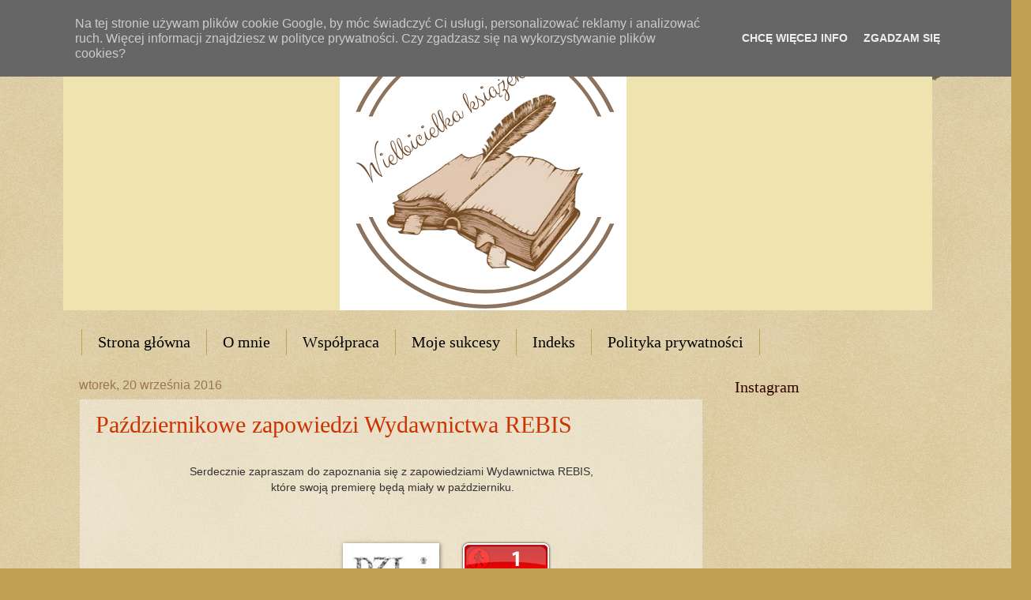

--- FILE ---
content_type: text/html; charset=UTF-8
request_url: https://wielbicielka-ksiazek.blogspot.com/2016_09_20_archive.html
body_size: 37902
content:
<!DOCTYPE html>
<html class='v2' dir='ltr' lang='pl' xmlns='http://www.w3.org/1999/xhtml' xmlns:b='http://www.google.com/2005/gml/b' xmlns:data='http://www.google.com/2005/gml/data' xmlns:expr='http://www.google.com/2005/gml/expr'>
<head>
<link href='https://www.blogger.com/static/v1/widgets/4128112664-css_bundle_v2.css' rel='stylesheet' type='text/css'/>
<meta content='width=1100' name='viewport'/>
<meta content='text/html; charset=UTF-8' http-equiv='Content-Type'/>
<meta content='blogger' name='generator'/>
<link href='https://wielbicielka-ksiazek.blogspot.com/favicon.ico' rel='icon' type='image/x-icon'/>
<link href='https://wielbicielka-ksiazek.blogspot.com/2016_09_20_archive.html' rel='canonical'/>
<link rel="alternate" type="application/atom+xml" title="wielbicielka-nie-tylko-ksiazek.blogspot.com - Atom" href="https://wielbicielka-ksiazek.blogspot.com/feeds/posts/default" />
<link rel="alternate" type="application/rss+xml" title="wielbicielka-nie-tylko-ksiazek.blogspot.com - RSS" href="https://wielbicielka-ksiazek.blogspot.com/feeds/posts/default?alt=rss" />
<link rel="service.post" type="application/atom+xml" title="wielbicielka-nie-tylko-ksiazek.blogspot.com - Atom" href="https://www.blogger.com/feeds/3871659010929738068/posts/default" />
<!--Can't find substitution for tag [blog.ieCssRetrofitLinks]-->
<meta content='Recenzje książek, zapowiedzi, patronaty, rekomendacje, wywiady, konkursy :)' name='description'/>
<meta content='https://wielbicielka-ksiazek.blogspot.com/2016_09_20_archive.html' property='og:url'/>
<meta content='wielbicielka-nie-tylko-ksiazek.blogspot.com' property='og:title'/>
<meta content='Recenzje książek, zapowiedzi, patronaty, rekomendacje, wywiady, konkursy :)' property='og:description'/>
<title>wielbicielka-nie-tylko-ksiazek.blogspot.com: 09/20/16</title>
<style id='page-skin-1' type='text/css'><!--
/*
-----------------------------------------------
Blogger Template Style
Name:     Watermark
Designer: Blogger
URL:      www.blogger.com
----------------------------------------------- */
/* Use this with templates/1ktemplate-*.html */
/* Content
----------------------------------------------- */
body {
font: normal normal 14px Arial, Tahoma, Helvetica, FreeSans, sans-serif;
color: #333333;
background: #c0a154 url(https://resources.blogblog.com/blogblog/data/1kt/watermark/body_background_birds.png) repeat scroll top left;
}
html body .content-outer {
min-width: 0;
max-width: 100%;
width: 100%;
}
.content-outer {
font-size: 92%;
}
a:link {
text-decoration:none;
color: #cc3300;
}
a:visited {
text-decoration:none;
color: #993322;
}
a:hover {
text-decoration:underline;
color: #ff3300;
}
.body-fauxcolumns .cap-top {
margin-top: 30px;
background: transparent url(https://resources.blogblog.com/blogblog/data/1kt/watermark/body_overlay_birds.png) no-repeat scroll top right;
height: 121px;
}
.content-inner {
padding: 0;
}
/* Header
----------------------------------------------- */
.header-inner .Header .titlewrapper,
.header-inner .Header .descriptionwrapper {
padding-left: 20px;
padding-right: 20px;
}
.Header h1 {
font: normal normal 60px Georgia, Utopia, 'Palatino Linotype', Palatino, serif;
color: #ffffff;
text-shadow: 2px 2px rgba(0, 0, 0, .1);
}
.Header h1 a {
color: #ffffff;
}
.Header .description {
font-size: 140%;
color: #997755;
}
/* Tabs
----------------------------------------------- */
.tabs-inner .section {
margin: 0 20px;
}
.tabs-inner .PageList, .tabs-inner .LinkList, .tabs-inner .Labels {
margin-left: -11px;
margin-right: -11px;
background-color: transparent;
border-top: 0 solid #ffffff;
border-bottom: 0 solid #ffffff;
-moz-box-shadow: 0 0 0 rgba(0, 0, 0, .3);
-webkit-box-shadow: 0 0 0 rgba(0, 0, 0, .3);
-goog-ms-box-shadow: 0 0 0 rgba(0, 0, 0, .3);
box-shadow: 0 0 0 rgba(0, 0, 0, .3);
}
.tabs-inner .PageList .widget-content,
.tabs-inner .LinkList .widget-content,
.tabs-inner .Labels .widget-content {
margin: -3px -11px;
background: transparent none  no-repeat scroll right;
}
.tabs-inner .widget ul {
padding: 2px 25px;
max-height: 34px;
background: transparent none no-repeat scroll left;
}
.tabs-inner .widget li {
border: none;
}
.tabs-inner .widget li a {
display: inline-block;
padding: .25em 1em;
font: normal normal 20px Georgia, Utopia, 'Palatino Linotype', Palatino, serif;
color: #000000;
border-right: 1px solid #c0a154;
}
.tabs-inner .widget li:first-child a {
border-left: 1px solid #c0a154;
}
.tabs-inner .widget li.selected a, .tabs-inner .widget li a:hover {
color: #993322;
}
/* Headings
----------------------------------------------- */
h2 {
font: normal normal 20px Georgia, Utopia, 'Palatino Linotype', Palatino, serif;
color: #330000;
margin: 0 0 .5em;
}
h2.date-header {
font: normal normal 16px Arial, Tahoma, Helvetica, FreeSans, sans-serif;
color: #997755;
}
/* Main
----------------------------------------------- */
.main-inner .column-center-inner,
.main-inner .column-left-inner,
.main-inner .column-right-inner {
padding: 0 5px;
}
.main-outer {
margin-top: 0;
background: transparent none no-repeat scroll top left;
}
.main-inner {
padding-top: 30px;
}
.main-cap-top {
position: relative;
}
.main-cap-top .cap-right {
position: absolute;
height: 0;
width: 100%;
bottom: 0;
background: transparent none repeat-x scroll bottom center;
}
.main-cap-top .cap-left {
position: absolute;
height: 245px;
width: 280px;
right: 0;
bottom: 0;
background: transparent none no-repeat scroll bottom left;
}
/* Posts
----------------------------------------------- */
.post-outer {
padding: 15px 20px;
margin: 0 0 25px;
background: transparent url(https://resources.blogblog.com/blogblog/data/1kt/watermark/post_background_birds.png) repeat scroll top left;
_background-image: none;
border: dotted 1px #ccbb99;
-moz-box-shadow: 0 0 0 rgba(0, 0, 0, .1);
-webkit-box-shadow: 0 0 0 rgba(0, 0, 0, .1);
-goog-ms-box-shadow: 0 0 0 rgba(0, 0, 0, .1);
box-shadow: 0 0 0 rgba(0, 0, 0, .1);
}
h3.post-title {
font: normal normal 30px Georgia, Utopia, 'Palatino Linotype', Palatino, serif;
margin: 0;
}
.comments h4 {
font: normal normal 30px Georgia, Utopia, 'Palatino Linotype', Palatino, serif;
margin: 1em 0 0;
}
.post-body {
font-size: 105%;
line-height: 1.5;
position: relative;
}
.post-header {
margin: 0 0 1em;
color: #997755;
}
.post-footer {
margin: 10px 0 0;
padding: 10px 0 0;
color: #997755;
border-top: dashed 1px #777777;
}
#blog-pager {
font-size: 140%
}
#comments .comment-author {
padding-top: 1.5em;
border-top: dashed 1px #777777;
background-position: 0 1.5em;
}
#comments .comment-author:first-child {
padding-top: 0;
border-top: none;
}
.avatar-image-container {
margin: .2em 0 0;
}
/* Comments
----------------------------------------------- */
.comments .comments-content .icon.blog-author {
background-repeat: no-repeat;
background-image: url([data-uri]);
}
.comments .comments-content .loadmore a {
border-top: 1px solid #777777;
border-bottom: 1px solid #777777;
}
.comments .continue {
border-top: 2px solid #777777;
}
/* Widgets
----------------------------------------------- */
.widget ul, .widget #ArchiveList ul.flat {
padding: 0;
list-style: none;
}
.widget ul li, .widget #ArchiveList ul.flat li {
padding: .35em 0;
text-indent: 0;
border-top: dashed 1px #777777;
}
.widget ul li:first-child, .widget #ArchiveList ul.flat li:first-child {
border-top: none;
}
.widget .post-body ul {
list-style: disc;
}
.widget .post-body ul li {
border: none;
}
.widget .zippy {
color: #777777;
}
.post-body img, .post-body .tr-caption-container, .Profile img, .Image img,
.BlogList .item-thumbnail img {
padding: 5px;
background: #fff;
-moz-box-shadow: 1px 1px 5px rgba(0, 0, 0, .5);
-webkit-box-shadow: 1px 1px 5px rgba(0, 0, 0, .5);
-goog-ms-box-shadow: 1px 1px 5px rgba(0, 0, 0, .5);
box-shadow: 1px 1px 5px rgba(0, 0, 0, .5);
}
.post-body img, .post-body .tr-caption-container {
padding: 8px;
}
.post-body .tr-caption-container {
color: #333333;
}
.post-body .tr-caption-container img {
padding: 0;
background: transparent;
border: none;
-moz-box-shadow: 0 0 0 rgba(0, 0, 0, .1);
-webkit-box-shadow: 0 0 0 rgba(0, 0, 0, .1);
-goog-ms-box-shadow: 0 0 0 rgba(0, 0, 0, .1);
box-shadow: 0 0 0 rgba(0, 0, 0, .1);
}
/* Footer
----------------------------------------------- */
.footer-outer {
color:#ccbb99;
background: #330000 url(https://resources.blogblog.com/blogblog/data/1kt/watermark/body_background_navigator.png) repeat scroll top left;
}
.footer-outer a {
color: #ff7755;
}
.footer-outer a:visited {
color: #dd5533;
}
.footer-outer a:hover {
color: #ff9977;
}
.footer-outer .widget h2 {
color: #eeddbb;
}
/* Mobile
----------------------------------------------- */
body.mobile  {
background-size: 100% auto;
}
.mobile .body-fauxcolumn-outer {
background: transparent none repeat scroll top left;
}
html .mobile .mobile-date-outer {
border-bottom: none;
background: transparent url(https://resources.blogblog.com/blogblog/data/1kt/watermark/post_background_birds.png) repeat scroll top left;
_background-image: none;
margin-bottom: 10px;
}
.mobile .main-inner .date-outer {
padding: 0;
}
.mobile .main-inner .date-header {
margin: 10px;
}
.mobile .main-cap-top {
z-index: -1;
}
.mobile .content-outer {
font-size: 100%;
}
.mobile .post-outer {
padding: 10px;
}
.mobile .main-cap-top .cap-left {
background: transparent none no-repeat scroll bottom left;
}
.mobile .body-fauxcolumns .cap-top {
margin: 0;
}
.mobile-link-button {
background: transparent url(https://resources.blogblog.com/blogblog/data/1kt/watermark/post_background_birds.png) repeat scroll top left;
}
.mobile-link-button a:link, .mobile-link-button a:visited {
color: #cc3300;
}
.mobile-index-date .date-header {
color: #997755;
}
.mobile-index-contents {
color: #333333;
}
.mobile .tabs-inner .section {
margin: 0;
}
.mobile .tabs-inner .PageList {
margin-left: 0;
margin-right: 0;
}
.mobile .tabs-inner .PageList .widget-content {
margin: 0;
color: #993322;
background: transparent url(https://resources.blogblog.com/blogblog/data/1kt/watermark/post_background_birds.png) repeat scroll top left;
}
.mobile .tabs-inner .PageList .widget-content .pagelist-arrow {
border-left: 1px solid #c0a154;
}

--></style>
<style id='template-skin-1' type='text/css'><!--
body {
min-width: 1120px;
}
.content-outer, .content-fauxcolumn-outer, .region-inner {
min-width: 1120px;
max-width: 1120px;
_width: 1120px;
}
.main-inner .columns {
padding-left: 0px;
padding-right: 290px;
}
.main-inner .fauxcolumn-center-outer {
left: 0px;
right: 290px;
/* IE6 does not respect left and right together */
_width: expression(this.parentNode.offsetWidth -
parseInt("0px") -
parseInt("290px") + 'px');
}
.main-inner .fauxcolumn-left-outer {
width: 0px;
}
.main-inner .fauxcolumn-right-outer {
width: 290px;
}
.main-inner .column-left-outer {
width: 0px;
right: 100%;
margin-left: -0px;
}
.main-inner .column-right-outer {
width: 290px;
margin-right: -290px;
}
#layout {
min-width: 0;
}
#layout .content-outer {
min-width: 0;
width: 800px;
}
#layout .region-inner {
min-width: 0;
width: auto;
}
body#layout div.add_widget {
padding: 8px;
}
body#layout div.add_widget a {
margin-left: 32px;
}
--></style>
<script defer='defer' src='/js/cookiechoices.js'></script>
<script>
//<![CDATA[
document.addEventListener('DOMContentLoaded', function(event) {window.cookieChoices && cookieChoices.showCookieConsentBar && cookieChoices.showCookieConsentBar(
(window.cookieOptions && cookieOptions.msg) || 'Na tej stronie używam plików cookie Google, by móc świadczyć Ci usługi, personalizować reklamy i analizować ruch. Więcej informacji znajdziesz w polityce prywatności. Czy zgadzasz się na wykorzystywanie plików cookies?',
(window.cookieOptions && cookieOptions.close) || 'Zgadzam się',
(window.cookieOptions && cookieOptions.learn) || 'Chcę więcej info',
(window.cookieOptions && cookieOptions.link) || 'https://www.blogger.com/go/blogspot-cookies');
    });
//]]>
  </script><link href='https://www.blogger.com/dyn-css/authorization.css?targetBlogID=3871659010929738068&amp;zx=33af413d-0dba-4696-9333-5c9c65f2def6' media='none' onload='if(media!=&#39;all&#39;)media=&#39;all&#39;' rel='stylesheet'/><noscript><link href='https://www.blogger.com/dyn-css/authorization.css?targetBlogID=3871659010929738068&amp;zx=33af413d-0dba-4696-9333-5c9c65f2def6' rel='stylesheet'/></noscript>
<meta name='google-adsense-platform-account' content='ca-host-pub-1556223355139109'/>
<meta name='google-adsense-platform-domain' content='blogspot.com'/>

</head>
<body class='loading variant-birds'>
<div class='navbar section' id='navbar' name='Pasek nawigacyjny'><div class='widget Navbar' data-version='1' id='Navbar1'><script type="text/javascript">
    function setAttributeOnload(object, attribute, val) {
      if(window.addEventListener) {
        window.addEventListener('load',
          function(){ object[attribute] = val; }, false);
      } else {
        window.attachEvent('onload', function(){ object[attribute] = val; });
      }
    }
  </script>
<div id="navbar-iframe-container"></div>
<script type="text/javascript" src="https://apis.google.com/js/platform.js"></script>
<script type="text/javascript">
      gapi.load("gapi.iframes:gapi.iframes.style.bubble", function() {
        if (gapi.iframes && gapi.iframes.getContext) {
          gapi.iframes.getContext().openChild({
              url: 'https://www.blogger.com/navbar/3871659010929738068?origin\x3dhttps://wielbicielka-ksiazek.blogspot.com',
              where: document.getElementById("navbar-iframe-container"),
              id: "navbar-iframe"
          });
        }
      });
    </script><script type="text/javascript">
(function() {
var script = document.createElement('script');
script.type = 'text/javascript';
script.src = '//pagead2.googlesyndication.com/pagead/js/google_top_exp.js';
var head = document.getElementsByTagName('head')[0];
if (head) {
head.appendChild(script);
}})();
</script>
</div></div>
<div class='body-fauxcolumns'>
<div class='fauxcolumn-outer body-fauxcolumn-outer'>
<div class='cap-top'>
<div class='cap-left'></div>
<div class='cap-right'></div>
</div>
<div class='fauxborder-left'>
<div class='fauxborder-right'></div>
<div class='fauxcolumn-inner'>
</div>
</div>
<div class='cap-bottom'>
<div class='cap-left'></div>
<div class='cap-right'></div>
</div>
</div>
</div>
<div class='content'>
<div class='content-fauxcolumns'>
<div class='fauxcolumn-outer content-fauxcolumn-outer'>
<div class='cap-top'>
<div class='cap-left'></div>
<div class='cap-right'></div>
</div>
<div class='fauxborder-left'>
<div class='fauxborder-right'></div>
<div class='fauxcolumn-inner'>
</div>
</div>
<div class='cap-bottom'>
<div class='cap-left'></div>
<div class='cap-right'></div>
</div>
</div>
</div>
<div class='content-outer'>
<div class='content-cap-top cap-top'>
<div class='cap-left'></div>
<div class='cap-right'></div>
</div>
<div class='fauxborder-left content-fauxborder-left'>
<div class='fauxborder-right content-fauxborder-right'></div>
<div class='content-inner'>
<header>
<div class='header-outer'>
<div class='header-cap-top cap-top'>
<div class='cap-left'></div>
<div class='cap-right'></div>
</div>
<div class='fauxborder-left header-fauxborder-left'>
<div class='fauxborder-right header-fauxborder-right'></div>
<div class='region-inner header-inner'>
<div class='header section' id='header' name='Nagłówek'><div class='widget Header' data-version='1' id='Header1'>
<div id='header-inner'>
<a href='https://wielbicielka-ksiazek.blogspot.com/' style='display: block'>
<img alt='wielbicielka-nie-tylko-ksiazek.blogspot.com' height='363px; ' id='Header1_headerimg' src='https://blogger.googleusercontent.com/img/b/R29vZ2xl/AVvXsEiIy_403YF29MWO1QYZ4-Cn689W3rENm6VhuQ2IcRHo3EYz8iwUKozCsfrV4aXb3r6FD5h5YJ3KxmKuy7vL2XkTlVwiohXTCw84RA-yPgQsAIAP5e-27SRyCSeBlc2WWTEPvwYsDG2T7p8/s1600/Bez%25C2%25A0tytu%25C5%2582u.png' style='display: block' width='1100px; '/>
</a>
<div class='descriptionwrapper'>
<p class='description'><span>
</span></p>
</div>
</div>
</div></div>
</div>
</div>
<div class='header-cap-bottom cap-bottom'>
<div class='cap-left'></div>
<div class='cap-right'></div>
</div>
</div>
</header>
<div class='tabs-outer'>
<div class='tabs-cap-top cap-top'>
<div class='cap-left'></div>
<div class='cap-right'></div>
</div>
<div class='fauxborder-left tabs-fauxborder-left'>
<div class='fauxborder-right tabs-fauxborder-right'></div>
<div class='region-inner tabs-inner'>
<div class='tabs section' id='crosscol' name='Wszystkie kolumny'><div class='widget PageList' data-version='1' id='PageList1'>
<h2>Strony</h2>
<div class='widget-content'>
<ul>
<li>
<a href='https://wielbicielka-ksiazek.blogspot.com/'>Strona główna</a>
</li>
<li>
<a href='https://wielbicielka-ksiazek.blogspot.com/p/blog-page_13.html'>O mnie</a>
</li>
<li>
<a href='https://wielbicielka-ksiazek.blogspot.com/p/blog-page.html'>Współpraca</a>
</li>
<li>
<a href='https://wielbicielka-ksiazek.blogspot.com/p/moje-sukcesy.html'>Moje sukcesy</a>
</li>
<li>
<a href='https://wielbicielka-ksiazek.blogspot.com/p/wykaz-recenzji.html'>Indeks</a>
</li>
<li>
<a href='https://wielbicielka-ksiazek.blogspot.com/p/polityka-prywatnosci.html'>Polityka prywatności</a>
</li>
</ul>
<div class='clear'></div>
</div>
</div></div>
<div class='tabs no-items section' id='crosscol-overflow' name='Cross-Column 2'></div>
</div>
</div>
<div class='tabs-cap-bottom cap-bottom'>
<div class='cap-left'></div>
<div class='cap-right'></div>
</div>
</div>
<div class='main-outer'>
<div class='main-cap-top cap-top'>
<div class='cap-left'></div>
<div class='cap-right'></div>
</div>
<div class='fauxborder-left main-fauxborder-left'>
<div class='fauxborder-right main-fauxborder-right'></div>
<div class='region-inner main-inner'>
<div class='columns fauxcolumns'>
<div class='fauxcolumn-outer fauxcolumn-center-outer'>
<div class='cap-top'>
<div class='cap-left'></div>
<div class='cap-right'></div>
</div>
<div class='fauxborder-left'>
<div class='fauxborder-right'></div>
<div class='fauxcolumn-inner'>
</div>
</div>
<div class='cap-bottom'>
<div class='cap-left'></div>
<div class='cap-right'></div>
</div>
</div>
<div class='fauxcolumn-outer fauxcolumn-left-outer'>
<div class='cap-top'>
<div class='cap-left'></div>
<div class='cap-right'></div>
</div>
<div class='fauxborder-left'>
<div class='fauxborder-right'></div>
<div class='fauxcolumn-inner'>
</div>
</div>
<div class='cap-bottom'>
<div class='cap-left'></div>
<div class='cap-right'></div>
</div>
</div>
<div class='fauxcolumn-outer fauxcolumn-right-outer'>
<div class='cap-top'>
<div class='cap-left'></div>
<div class='cap-right'></div>
</div>
<div class='fauxborder-left'>
<div class='fauxborder-right'></div>
<div class='fauxcolumn-inner'>
</div>
</div>
<div class='cap-bottom'>
<div class='cap-left'></div>
<div class='cap-right'></div>
</div>
</div>
<!-- corrects IE6 width calculation -->
<div class='columns-inner'>
<div class='column-center-outer'>
<div class='column-center-inner'>
<div class='main section' id='main' name='Główny'><div class='widget Blog' data-version='1' id='Blog1'>
<div class='blog-posts hfeed'>

          <div class="date-outer">
        
<h2 class='date-header'><span>wtorek, 20 września 2016</span></h2>

          <div class="date-posts">
        
<div class='post-outer'>
<div class='post hentry uncustomized-post-template' itemprop='blogPost' itemscope='itemscope' itemtype='http://schema.org/BlogPosting'>
<meta content='https://blogger.googleusercontent.com/img/b/R29vZ2xl/AVvXsEjqqmlbpzs7juhBLEQnU82IMSVVkxUZKrenUBYlIJSi1fbnst95UfJK8j__5y6iWRqQM0uozwWUnY2So_aoNtWxe-Abekoqt_aXbAy70-oW5eEx1qnN588OHg4eUb3RgQImNlx5w59ewrRG/s1600/1.jpg' itemprop='image_url'/>
<meta content='3871659010929738068' itemprop='blogId'/>
<meta content='8253053574144031278' itemprop='postId'/>
<a name='8253053574144031278'></a>
<h3 class='post-title entry-title' itemprop='name'>
<a href='https://wielbicielka-ksiazek.blogspot.com/2016/09/pazdziernikowe-zapowiedzi-wydawnictwa_20.html'>Październikowe zapowiedzi Wydawnictwa REBIS</a>
</h3>
<div class='post-header'>
<div class='post-header-line-1'></div>
</div>
<div class='post-body entry-content' id='post-body-8253053574144031278' itemprop='articleBody'>
<br />
<div style="text-align: center;">
Serdecznie zapraszam do zapoznania się z zapowiedziami Wydawnictwa REBIS,</div>
<div style="text-align: center;">
&nbsp;które swoją premierę będą miały w październiku.</div>
<br />
<!--[if !mso]>
<style>
v\:* {behavior:url(#default#VML);}
o\:* {behavior:url(#default#VML);}
w\:* {behavior:url(#default#VML);}
.shape {behavior:url(#default#VML);}
</style>
<![endif]--><br />
<!--[if gte mso 9]><xml>
 <o:OfficeDocumentSettings>
  <o:RelyOnVML/>
  <o:AllowPNG/>
 </o:OfficeDocumentSettings>
</xml><![endif]--><!--[if gte mso 9]><xml>
 <w:WordDocument>
  <w:View>Normal</w:View>
  <w:Zoom>0</w:Zoom>
  <w:TrackMoves>false</w:TrackMoves>
  <w:TrackFormatting/>
  <w:HyphenationZone>21</w:HyphenationZone>
  <w:PunctuationKerning/>
  <w:ValidateAgainstSchemas/>
  <w:SaveIfXMLInvalid>false</w:SaveIfXMLInvalid>
  <w:IgnoreMixedContent>false</w:IgnoreMixedContent>
  <w:AlwaysShowPlaceholderText>false</w:AlwaysShowPlaceholderText>
  <w:DoNotPromoteQF/>
  <w:LidThemeOther>PL</w:LidThemeOther>
  <w:LidThemeAsian>X-NONE</w:LidThemeAsian>
  <w:LidThemeComplexScript>X-NONE</w:LidThemeComplexScript>
  <w:Compatibility>
   <w:BreakWrappedTables/>
   <w:SnapToGridInCell/>
   <w:WrapTextWithPunct/>
   <w:UseAsianBreakRules/>
   <w:DontGrowAutofit/>
   <w:SplitPgBreakAndParaMark/>
   <w:DontVertAlignCellWithSp/>
   <w:DontBreakConstrainedForcedTables/>
   <w:DontVertAlignInTxbx/>
   <w:Word11KerningPairs/>
   <w:CachedColBalance/>
  </w:Compatibility>
  <m:mathPr>
   <m:mathFont m:val="Cambria Math"/>
   <m:brkBin m:val="before"/>
   <m:brkBinSub m:val="&#45;-"/>
   <m:smallFrac m:val="off"/>
   <m:dispDef/>
   <m:lMargin m:val="0"/>
   <m:rMargin m:val="0"/>
   <m:defJc m:val="centerGroup"/>
   <m:wrapIndent m:val="1440"/>
   <m:intLim m:val="subSup"/>
   <m:naryLim m:val="undOvr"/>
  </m:mathPr></w:WordDocument>
</xml><![endif]--><!--[if gte mso 9]><xml>
 <w:LatentStyles DefLockedState="false" DefUnhideWhenUsed="true"
  DefSemiHidden="true" DefQFormat="false" DefPriority="99"
  LatentStyleCount="267">
  <w:LsdException Locked="false" Priority="0" SemiHidden="false"
   UnhideWhenUsed="false" QFormat="true" Name="Normal"/>
  <w:LsdException Locked="false" Priority="9" SemiHidden="false"
   UnhideWhenUsed="false" QFormat="true" Name="heading 1"/>
  <w:LsdException Locked="false" Priority="9" QFormat="true" Name="heading 2"/>
  <w:LsdException Locked="false" Priority="9" QFormat="true" Name="heading 3"/>
  <w:LsdException Locked="false" Priority="9" QFormat="true" Name="heading 4"/>
  <w:LsdException Locked="false" Priority="9" QFormat="true" Name="heading 5"/>
  <w:LsdException Locked="false" Priority="9" QFormat="true" Name="heading 6"/>
  <w:LsdException Locked="false" Priority="9" QFormat="true" Name="heading 7"/>
  <w:LsdException Locked="false" Priority="9" QFormat="true" Name="heading 8"/>
  <w:LsdException Locked="false" Priority="9" QFormat="true" Name="heading 9"/>
  <w:LsdException Locked="false" Priority="39" Name="toc 1"/>
  <w:LsdException Locked="false" Priority="39" Name="toc 2"/>
  <w:LsdException Locked="false" Priority="39" Name="toc 3"/>
  <w:LsdException Locked="false" Priority="39" Name="toc 4"/>
  <w:LsdException Locked="false" Priority="39" Name="toc 5"/>
  <w:LsdException Locked="false" Priority="39" Name="toc 6"/>
  <w:LsdException Locked="false" Priority="39" Name="toc 7"/>
  <w:LsdException Locked="false" Priority="39" Name="toc 8"/>
  <w:LsdException Locked="false" Priority="39" Name="toc 9"/>
  <w:LsdException Locked="false" Priority="35" QFormat="true" Name="caption"/>
  <w:LsdException Locked="false" Priority="10" SemiHidden="false"
   UnhideWhenUsed="false" QFormat="true" Name="Title"/>
  <w:LsdException Locked="false" Priority="1" Name="Default Paragraph Font"/>
  <w:LsdException Locked="false" Priority="11" SemiHidden="false"
   UnhideWhenUsed="false" QFormat="true" Name="Subtitle"/>
  <w:LsdException Locked="false" Priority="22" SemiHidden="false"
   UnhideWhenUsed="false" QFormat="true" Name="Strong"/>
  <w:LsdException Locked="false" Priority="20" SemiHidden="false"
   UnhideWhenUsed="false" QFormat="true" Name="Emphasis"/>
  <w:LsdException Locked="false" Priority="59" SemiHidden="false"
   UnhideWhenUsed="false" Name="Table Grid"/>
  <w:LsdException Locked="false" UnhideWhenUsed="false" Name="Placeholder Text"/>
  <w:LsdException Locked="false" Priority="1" SemiHidden="false"
   UnhideWhenUsed="false" QFormat="true" Name="No Spacing"/>
  <w:LsdException Locked="false" Priority="60" SemiHidden="false"
   UnhideWhenUsed="false" Name="Light Shading"/>
  <w:LsdException Locked="false" Priority="61" SemiHidden="false"
   UnhideWhenUsed="false" Name="Light List"/>
  <w:LsdException Locked="false" Priority="62" SemiHidden="false"
   UnhideWhenUsed="false" Name="Light Grid"/>
  <w:LsdException Locked="false" Priority="63" SemiHidden="false"
   UnhideWhenUsed="false" Name="Medium Shading 1"/>
  <w:LsdException Locked="false" Priority="64" SemiHidden="false"
   UnhideWhenUsed="false" Name="Medium Shading 2"/>
  <w:LsdException Locked="false" Priority="65" SemiHidden="false"
   UnhideWhenUsed="false" Name="Medium List 1"/>
  <w:LsdException Locked="false" Priority="66" SemiHidden="false"
   UnhideWhenUsed="false" Name="Medium List 2"/>
  <w:LsdException Locked="false" Priority="67" SemiHidden="false"
   UnhideWhenUsed="false" Name="Medium Grid 1"/>
  <w:LsdException Locked="false" Priority="68" SemiHidden="false"
   UnhideWhenUsed="false" Name="Medium Grid 2"/>
  <w:LsdException Locked="false" Priority="69" SemiHidden="false"
   UnhideWhenUsed="false" Name="Medium Grid 3"/>
  <w:LsdException Locked="false" Priority="70" SemiHidden="false"
   UnhideWhenUsed="false" Name="Dark List"/>
  <w:LsdException Locked="false" Priority="71" SemiHidden="false"
   UnhideWhenUsed="false" Name="Colorful Shading"/>
  <w:LsdException Locked="false" Priority="72" SemiHidden="false"
   UnhideWhenUsed="false" Name="Colorful List"/>
  <w:LsdException Locked="false" Priority="73" SemiHidden="false"
   UnhideWhenUsed="false" Name="Colorful Grid"/>
  <w:LsdException Locked="false" Priority="60" SemiHidden="false"
   UnhideWhenUsed="false" Name="Light Shading Accent 1"/>
  <w:LsdException Locked="false" Priority="61" SemiHidden="false"
   UnhideWhenUsed="false" Name="Light List Accent 1"/>
  <w:LsdException Locked="false" Priority="62" SemiHidden="false"
   UnhideWhenUsed="false" Name="Light Grid Accent 1"/>
  <w:LsdException Locked="false" Priority="63" SemiHidden="false"
   UnhideWhenUsed="false" Name="Medium Shading 1 Accent 1"/>
  <w:LsdException Locked="false" Priority="64" SemiHidden="false"
   UnhideWhenUsed="false" Name="Medium Shading 2 Accent 1"/>
  <w:LsdException Locked="false" Priority="65" SemiHidden="false"
   UnhideWhenUsed="false" Name="Medium List 1 Accent 1"/>
  <w:LsdException Locked="false" UnhideWhenUsed="false" Name="Revision"/>
  <w:LsdException Locked="false" Priority="34" SemiHidden="false"
   UnhideWhenUsed="false" QFormat="true" Name="List Paragraph"/>
  <w:LsdException Locked="false" Priority="29" SemiHidden="false"
   UnhideWhenUsed="false" QFormat="true" Name="Quote"/>
  <w:LsdException Locked="false" Priority="30" SemiHidden="false"
   UnhideWhenUsed="false" QFormat="true" Name="Intense Quote"/>
  <w:LsdException Locked="false" Priority="66" SemiHidden="false"
   UnhideWhenUsed="false" Name="Medium List 2 Accent 1"/>
  <w:LsdException Locked="false" Priority="67" SemiHidden="false"
   UnhideWhenUsed="false" Name="Medium Grid 1 Accent 1"/>
  <w:LsdException Locked="false" Priority="68" SemiHidden="false"
   UnhideWhenUsed="false" Name="Medium Grid 2 Accent 1"/>
  <w:LsdException Locked="false" Priority="69" SemiHidden="false"
   UnhideWhenUsed="false" Name="Medium Grid 3 Accent 1"/>
  <w:LsdException Locked="false" Priority="70" SemiHidden="false"
   UnhideWhenUsed="false" Name="Dark List Accent 1"/>
  <w:LsdException Locked="false" Priority="71" SemiHidden="false"
   UnhideWhenUsed="false" Name="Colorful Shading Accent 1"/>
  <w:LsdException Locked="false" Priority="72" SemiHidden="false"
   UnhideWhenUsed="false" Name="Colorful List Accent 1"/>
  <w:LsdException Locked="false" Priority="73" SemiHidden="false"
   UnhideWhenUsed="false" Name="Colorful Grid Accent 1"/>
  <w:LsdException Locked="false" Priority="60" SemiHidden="false"
   UnhideWhenUsed="false" Name="Light Shading Accent 2"/>
  <w:LsdException Locked="false" Priority="61" SemiHidden="false"
   UnhideWhenUsed="false" Name="Light List Accent 2"/>
  <w:LsdException Locked="false" Priority="62" SemiHidden="false"
   UnhideWhenUsed="false" Name="Light Grid Accent 2"/>
  <w:LsdException Locked="false" Priority="63" SemiHidden="false"
   UnhideWhenUsed="false" Name="Medium Shading 1 Accent 2"/>
  <w:LsdException Locked="false" Priority="64" SemiHidden="false"
   UnhideWhenUsed="false" Name="Medium Shading 2 Accent 2"/>
  <w:LsdException Locked="false" Priority="65" SemiHidden="false"
   UnhideWhenUsed="false" Name="Medium List 1 Accent 2"/>
  <w:LsdException Locked="false" Priority="66" SemiHidden="false"
   UnhideWhenUsed="false" Name="Medium List 2 Accent 2"/>
  <w:LsdException Locked="false" Priority="67" SemiHidden="false"
   UnhideWhenUsed="false" Name="Medium Grid 1 Accent 2"/>
  <w:LsdException Locked="false" Priority="68" SemiHidden="false"
   UnhideWhenUsed="false" Name="Medium Grid 2 Accent 2"/>
  <w:LsdException Locked="false" Priority="69" SemiHidden="false"
   UnhideWhenUsed="false" Name="Medium Grid 3 Accent 2"/>
  <w:LsdException Locked="false" Priority="70" SemiHidden="false"
   UnhideWhenUsed="false" Name="Dark List Accent 2"/>
  <w:LsdException Locked="false" Priority="71" SemiHidden="false"
   UnhideWhenUsed="false" Name="Colorful Shading Accent 2"/>
  <w:LsdException Locked="false" Priority="72" SemiHidden="false"
   UnhideWhenUsed="false" Name="Colorful List Accent 2"/>
  <w:LsdException Locked="false" Priority="73" SemiHidden="false"
   UnhideWhenUsed="false" Name="Colorful Grid Accent 2"/>
  <w:LsdException Locked="false" Priority="60" SemiHidden="false"
   UnhideWhenUsed="false" Name="Light Shading Accent 3"/>
  <w:LsdException Locked="false" Priority="61" SemiHidden="false"
   UnhideWhenUsed="false" Name="Light List Accent 3"/>
  <w:LsdException Locked="false" Priority="62" SemiHidden="false"
   UnhideWhenUsed="false" Name="Light Grid Accent 3"/>
  <w:LsdException Locked="false" Priority="63" SemiHidden="false"
   UnhideWhenUsed="false" Name="Medium Shading 1 Accent 3"/>
  <w:LsdException Locked="false" Priority="64" SemiHidden="false"
   UnhideWhenUsed="false" Name="Medium Shading 2 Accent 3"/>
  <w:LsdException Locked="false" Priority="65" SemiHidden="false"
   UnhideWhenUsed="false" Name="Medium List 1 Accent 3"/>
  <w:LsdException Locked="false" Priority="66" SemiHidden="false"
   UnhideWhenUsed="false" Name="Medium List 2 Accent 3"/>
  <w:LsdException Locked="false" Priority="67" SemiHidden="false"
   UnhideWhenUsed="false" Name="Medium Grid 1 Accent 3"/>
  <w:LsdException Locked="false" Priority="68" SemiHidden="false"
   UnhideWhenUsed="false" Name="Medium Grid 2 Accent 3"/>
  <w:LsdException Locked="false" Priority="69" SemiHidden="false"
   UnhideWhenUsed="false" Name="Medium Grid 3 Accent 3"/>
  <w:LsdException Locked="false" Priority="70" SemiHidden="false"
   UnhideWhenUsed="false" Name="Dark List Accent 3"/>
  <w:LsdException Locked="false" Priority="71" SemiHidden="false"
   UnhideWhenUsed="false" Name="Colorful Shading Accent 3"/>
  <w:LsdException Locked="false" Priority="72" SemiHidden="false"
   UnhideWhenUsed="false" Name="Colorful List Accent 3"/>
  <w:LsdException Locked="false" Priority="73" SemiHidden="false"
   UnhideWhenUsed="false" Name="Colorful Grid Accent 3"/>
  <w:LsdException Locked="false" Priority="60" SemiHidden="false"
   UnhideWhenUsed="false" Name="Light Shading Accent 4"/>
  <w:LsdException Locked="false" Priority="61" SemiHidden="false"
   UnhideWhenUsed="false" Name="Light List Accent 4"/>
  <w:LsdException Locked="false" Priority="62" SemiHidden="false"
   UnhideWhenUsed="false" Name="Light Grid Accent 4"/>
  <w:LsdException Locked="false" Priority="63" SemiHidden="false"
   UnhideWhenUsed="false" Name="Medium Shading 1 Accent 4"/>
  <w:LsdException Locked="false" Priority="64" SemiHidden="false"
   UnhideWhenUsed="false" Name="Medium Shading 2 Accent 4"/>
  <w:LsdException Locked="false" Priority="65" SemiHidden="false"
   UnhideWhenUsed="false" Name="Medium List 1 Accent 4"/>
  <w:LsdException Locked="false" Priority="66" SemiHidden="false"
   UnhideWhenUsed="false" Name="Medium List 2 Accent 4"/>
  <w:LsdException Locked="false" Priority="67" SemiHidden="false"
   UnhideWhenUsed="false" Name="Medium Grid 1 Accent 4"/>
  <w:LsdException Locked="false" Priority="68" SemiHidden="false"
   UnhideWhenUsed="false" Name="Medium Grid 2 Accent 4"/>
  <w:LsdException Locked="false" Priority="69" SemiHidden="false"
   UnhideWhenUsed="false" Name="Medium Grid 3 Accent 4"/>
  <w:LsdException Locked="false" Priority="70" SemiHidden="false"
   UnhideWhenUsed="false" Name="Dark List Accent 4"/>
  <w:LsdException Locked="false" Priority="71" SemiHidden="false"
   UnhideWhenUsed="false" Name="Colorful Shading Accent 4"/>
  <w:LsdException Locked="false" Priority="72" SemiHidden="false"
   UnhideWhenUsed="false" Name="Colorful List Accent 4"/>
  <w:LsdException Locked="false" Priority="73" SemiHidden="false"
   UnhideWhenUsed="false" Name="Colorful Grid Accent 4"/>
  <w:LsdException Locked="false" Priority="60" SemiHidden="false"
   UnhideWhenUsed="false" Name="Light Shading Accent 5"/>
  <w:LsdException Locked="false" Priority="61" SemiHidden="false"
   UnhideWhenUsed="false" Name="Light List Accent 5"/>
  <w:LsdException Locked="false" Priority="62" SemiHidden="false"
   UnhideWhenUsed="false" Name="Light Grid Accent 5"/>
  <w:LsdException Locked="false" Priority="63" SemiHidden="false"
   UnhideWhenUsed="false" Name="Medium Shading 1 Accent 5"/>
  <w:LsdException Locked="false" Priority="64" SemiHidden="false"
   UnhideWhenUsed="false" Name="Medium Shading 2 Accent 5"/>
  <w:LsdException Locked="false" Priority="65" SemiHidden="false"
   UnhideWhenUsed="false" Name="Medium List 1 Accent 5"/>
  <w:LsdException Locked="false" Priority="66" SemiHidden="false"
   UnhideWhenUsed="false" Name="Medium List 2 Accent 5"/>
  <w:LsdException Locked="false" Priority="67" SemiHidden="false"
   UnhideWhenUsed="false" Name="Medium Grid 1 Accent 5"/>
  <w:LsdException Locked="false" Priority="68" SemiHidden="false"
   UnhideWhenUsed="false" Name="Medium Grid 2 Accent 5"/>
  <w:LsdException Locked="false" Priority="69" SemiHidden="false"
   UnhideWhenUsed="false" Name="Medium Grid 3 Accent 5"/>
  <w:LsdException Locked="false" Priority="70" SemiHidden="false"
   UnhideWhenUsed="false" Name="Dark List Accent 5"/>
  <w:LsdException Locked="false" Priority="71" SemiHidden="false"
   UnhideWhenUsed="false" Name="Colorful Shading Accent 5"/>
  <w:LsdException Locked="false" Priority="72" SemiHidden="false"
   UnhideWhenUsed="false" Name="Colorful List Accent 5"/>
  <w:LsdException Locked="false" Priority="73" SemiHidden="false"
   UnhideWhenUsed="false" Name="Colorful Grid Accent 5"/>
  <w:LsdException Locked="false" Priority="60" SemiHidden="false"
   UnhideWhenUsed="false" Name="Light Shading Accent 6"/>
  <w:LsdException Locked="false" Priority="61" SemiHidden="false"
   UnhideWhenUsed="false" Name="Light List Accent 6"/>
  <w:LsdException Locked="false" Priority="62" SemiHidden="false"
   UnhideWhenUsed="false" Name="Light Grid Accent 6"/>
  <w:LsdException Locked="false" Priority="63" SemiHidden="false"
   UnhideWhenUsed="false" Name="Medium Shading 1 Accent 6"/>
  <w:LsdException Locked="false" Priority="64" SemiHidden="false"
   UnhideWhenUsed="false" Name="Medium Shading 2 Accent 6"/>
  <w:LsdException Locked="false" Priority="65" SemiHidden="false"
   UnhideWhenUsed="false" Name="Medium List 1 Accent 6"/>
  <w:LsdException Locked="false" Priority="66" SemiHidden="false"
   UnhideWhenUsed="false" Name="Medium List 2 Accent 6"/>
  <w:LsdException Locked="false" Priority="67" SemiHidden="false"
   UnhideWhenUsed="false" Name="Medium Grid 1 Accent 6"/>
  <w:LsdException Locked="false" Priority="68" SemiHidden="false"
   UnhideWhenUsed="false" Name="Medium Grid 2 Accent 6"/>
  <w:LsdException Locked="false" Priority="69" SemiHidden="false"
   UnhideWhenUsed="false" Name="Medium Grid 3 Accent 6"/>
  <w:LsdException Locked="false" Priority="70" SemiHidden="false"
   UnhideWhenUsed="false" Name="Dark List Accent 6"/>
  <w:LsdException Locked="false" Priority="71" SemiHidden="false"
   UnhideWhenUsed="false" Name="Colorful Shading Accent 6"/>
  <w:LsdException Locked="false" Priority="72" SemiHidden="false"
   UnhideWhenUsed="false" Name="Colorful List Accent 6"/>
  <w:LsdException Locked="false" Priority="73" SemiHidden="false"
   UnhideWhenUsed="false" Name="Colorful Grid Accent 6"/>
  <w:LsdException Locked="false" Priority="19" SemiHidden="false"
   UnhideWhenUsed="false" QFormat="true" Name="Subtle Emphasis"/>
  <w:LsdException Locked="false" Priority="21" SemiHidden="false"
   UnhideWhenUsed="false" QFormat="true" Name="Intense Emphasis"/>
  <w:LsdException Locked="false" Priority="31" SemiHidden="false"
   UnhideWhenUsed="false" QFormat="true" Name="Subtle Reference"/>
  <w:LsdException Locked="false" Priority="32" SemiHidden="false"
   UnhideWhenUsed="false" QFormat="true" Name="Intense Reference"/>
  <w:LsdException Locked="false" Priority="33" SemiHidden="false"
   UnhideWhenUsed="false" QFormat="true" Name="Book Title"/>
  <w:LsdException Locked="false" Priority="37" Name="Bibliography"/>
  <w:LsdException Locked="false" Priority="39" QFormat="true" Name="TOC Heading"/>
 </w:LatentStyles>
</xml><![endif]--><!--[if gte mso 10]>
<style>
 /* Style Definitions */
 table.MsoNormalTable
 {mso-style-name:Standardowy;
 mso-tstyle-rowband-size:0;
 mso-tstyle-colband-size:0;
 mso-style-noshow:yes;
 mso-style-priority:99;
 mso-style-qformat:yes;
 mso-style-parent:"";
 mso-padding-alt:0cm 5.4pt 0cm 5.4pt;
 mso-para-margin-top:0cm;
 mso-para-margin-right:0cm;
 mso-para-margin-bottom:10.0pt;
 mso-para-margin-left:0cm;
 line-height:115%;
 mso-pagination:widow-orphan;
 font-size:11.0pt;
 font-family:"Calibri","sans-serif";
 mso-ascii-font-family:Calibri;
 mso-ascii-theme-font:minor-latin;
 mso-fareast-font-family:"Times New Roman";
 mso-fareast-theme-font:minor-fareast;
 mso-hansi-font-family:Calibri;
 mso-hansi-theme-font:minor-latin;}
</style>
<![endif]--><!--[if gte mso 9]><xml>
 <o:shapedefaults v:ext="edit" spidmax="1036"/>
</xml><![endif]--><!--[if gte mso 9]><xml>
 <o:shapelayout v:ext="edit">
  <o:idmap v:ext="edit" data="1"/>
 </o:shapelayout></xml><![endif]-->

<br />
<div class="MsoNormal">
<span style="font-family: &quot;times new roman&quot; , &quot;serif&quot;; font-size: 12.0pt;"></span></div>
<div class="separator" style="clear: both; text-align: center;">
<a href="https://blogger.googleusercontent.com/img/b/R29vZ2xl/AVvXsEjqqmlbpzs7juhBLEQnU82IMSVVkxUZKrenUBYlIJSi1fbnst95UfJK8j__5y6iWRqQM0uozwWUnY2So_aoNtWxe-Abekoqt_aXbAy70-oW5eEx1qnN588OHg4eUb3RgQImNlx5w59ewrRG/s1600/1.jpg" imageanchor="1" style="margin-left: 1em; margin-right: 1em;"><img border="0" src="https://blogger.googleusercontent.com/img/b/R29vZ2xl/AVvXsEjqqmlbpzs7juhBLEQnU82IMSVVkxUZKrenUBYlIJSi1fbnst95UfJK8j__5y6iWRqQM0uozwWUnY2So_aoNtWxe-Abekoqt_aXbAy70-oW5eEx1qnN588OHg4eUb3RgQImNlx5w59ewrRG/s1600/1.jpg" /></a></div>
<br />
<div class="MsoNormal">
<b style="mso-bidi-font-weight: normal;"><span style="font-family: &quot;times new roman&quot; , &quot;serif&quot;; font-size: 12.0pt;">DZIKI ŁABĘDŹ I INNE BAŚNIE<br />
Michael Cunningham<br style="mso-special-character: line-break;" />
</span></b><span style="font-family: &quot;times new roman&quot; , &quot;serif&quot;; font-size: 12.0pt;"></span></div>
<div class="MsoNormal">
<span style="font-family: &quot;times new roman&quot; , &quot;serif&quot;; font-size: 12.0pt;">Przekład
Jerzy Kozłowski</span></div>
<div class="MsoNormal">
<span style="font-family: &quot;times new roman&quot; , &quot;serif&quot;; font-size: 12.0pt;">ISBN
<span style="color: black;">978-83-8062-026-1</span></span></div>
<div class="MsoNormal">
<span style="font-family: &quot;times new roman&quot; , &quot;serif&quot;; font-size: 12.0pt;">Seria
<i style="mso-bidi-font-style: normal;">Salamandra</i></span></div>
<div class="MsoNormal">
<span style="font-family: &quot;times new roman&quot; , &quot;serif&quot;; font-size: 12.0pt;">Premiera:
25 października 2016</span></div>
<div class="MsoNormal">
<br /></div>
<div align="center" class="MsoNormal" style="text-align: center;">
<b><span style="font-family: &quot;times new roman&quot; , &quot;serif&quot;; font-size: 12.0pt;">Jeden z
najciekawszych współczesnych pisarzy amerykańskich</span></b><span style="font-family: &quot;times new roman&quot; , &quot;serif&quot;; font-size: 12.0pt;"></span></div>
<div align="center" class="MsoNormal" style="text-align: center;">
<b><span style="font-family: &quot;times new roman&quot; , &quot;serif&quot;; font-size: 12.0pt;">Michael
Cunningham w Polsce! <br />
Autor będzie gościem m.in. Festiwalu Conrada w październiku 2016 r.</span></b><span style="font-family: &quot;times new roman&quot; , &quot;serif&quot;; font-size: 12.0pt;"></span></div>
<div class="MsoNormal">
<br /></div>
<div class="MsoNormal" style="text-align: justify;">
<i style="mso-bidi-font-style: normal;"><span style="font-family: &quot;times new roman&quot; , &quot;serif&quot;; font-size: 12.0pt;">Istnieją
formuły i prastare piosnki, są słowa wypowiadane o północy podczas pewnych faz
Księżyca, przy przepastnych jeziorach ukrytych głęboko w lesie lub w sekretnych
podziemnych komnatach, albo też w każdym innym miejscu, gdzie schodzą się trzy
drogi. Nauczyć się tych zaklęć jest zadziwiająco łatwo.</span></i></div>
<div class="MsoNormal" style="text-align: justify;">
<br /></div>
<div class="MsoNormal" style="text-align: justify;">
<span style="font-family: &quot;times new roman&quot; , &quot;serif&quot;; font-size: 12.0pt;">Dlaczego Piękna poprosiła ojca tylko o
białą różę? W jaki sposób zostaje się czarownicą? Co się dzieje</span></div>
<div class="MsoNormal" style="text-align: justify;">
<span style="font-family: &quot;times new roman&quot; , &quot;serif&quot;; font-size: 12.0pt;">z częściowo odczarowanym królewiczem
skazanym na życie z łabędzim skrzydłem zamiast ramienia? Kim są współczesny
dzielny ołowiany żołnierzyk i baletnica? Co się stało z obciętymi włosami
Roszpunki? Jaki los czeka bohaterów baśni, gdy wybrzmi &#8222;I żyli długo i szczęśliwie&#8221;?
I czy my sami, znając czarodziejskie formułki, nie mielibyśmy ochoty trochę&#8230;
napsocić?</span></div>
<div class="MsoNormal" style="text-align: justify; text-indent: 35.45pt;">
<span style="font-family: &quot;times new roman&quot; , &quot;serif&quot;; font-size: 12.0pt;">Odpowiedzi na te
i wiele innych pytań znajdują się w niniejszym zbiorze &#8222;baśni dla dorosłych&#8221;,
które udowadniają raz jeszcze uniwersalność i ponadczasowość starych historii,
ale pokazują też, co zmyślne, dowcipne i utalentowane pióro może wyczarować z
od dawna osłuchanych, znanych wszystkim bajek.</span></div>
<div class="MsoNormal" style="text-align: justify;">
<br /></div>
<div class="MsoNormal" style="text-align: justify;">
<b style="mso-bidi-font-weight: normal;"><span style="font-family: &quot;times new roman&quot; , &quot;serif&quot;; font-size: 12.0pt;">Michael
Cunningham</span></b><span style="font-family: &quot;times new roman&quot; , &quot;serif&quot;; font-size: 12.0pt;">
uznawany jest za jednego z najciekawszych współczesnych pisarzy amerykańskich.
REBIS opublikował jego powieści <i style="mso-bidi-font-style: normal;">Królowa
śniegu</i>, <i>Dom na krańcu świata</i>, <i>Z ciała i z duszy</i>, <i>Wyjątkowe
czasy</i>, <i>Nim zapadnie noc</i> i <i>Godziny</i>. Ta ostatnia zdobyła
Nagrodę Pulitzera oraz PEN/Faulkner Award. Na jej podstawie Stephen Daldry
nakręcił film z Meryl Streep, Julianne Moore i Nicole Kidman (nagrodzonej
Oscarem i Złotym Globem za rolę Virginii Woolf).</span></div>
<div style="border-bottom: solid windowtext 1.0pt; border: none; mso-border-bottom-alt: solid windowtext .75pt; mso-element: para-border-div; padding: 0cm 0cm 1.0pt 0cm;">
<div class="MsoNormal" style="border: none; mso-border-bottom-alt: solid windowtext .75pt; mso-padding-alt: 0cm 0cm 1.0pt 0cm; padding: 0cm; text-align: justify;">
<br /></div>
</div>
<div class="MsoNormal">
<br /></div>
<div class="MsoNormal">
</div>
<div class="separator" style="clear: both; text-align: center;">
<b style="mso-bidi-font-weight: normal;"><a href="https://blogger.googleusercontent.com/img/b/R29vZ2xl/AVvXsEgop_8A4KK954Jzhz-kypMFy6zAnPOnJotfkxvJxyduAYKNMdRTw-WK_d3dT-NF2s1gOX6J36ahh5-nIh7CgsKjOWR99TCHSP_aR3y5t-w1dIXAwfwIq-k-lfOHCTmaGcjPpdT4_8ocfajg/s1600/2.jpg" imageanchor="1" style="margin-left: 1em; margin-right: 1em;"><img border="0" src="https://blogger.googleusercontent.com/img/b/R29vZ2xl/AVvXsEgop_8A4KK954Jzhz-kypMFy6zAnPOnJotfkxvJxyduAYKNMdRTw-WK_d3dT-NF2s1gOX6J36ahh5-nIh7CgsKjOWR99TCHSP_aR3y5t-w1dIXAwfwIq-k-lfOHCTmaGcjPpdT4_8ocfajg/s1600/2.jpg" /></a></b></div>
<br />
<div class="MsoNormal">
<b style="mso-bidi-font-weight: normal;"><span style="font-family: &quot;times new roman&quot; , &quot;serif&quot;; font-size: 12.0pt;">2017: WOJNA Z ROSJĄ<br />
Richard Shirreff</span></b></div>
<div class="MsoNormal">
<span style="font-family: &quot;times new roman&quot; , &quot;serif&quot;; font-size: 12.0pt;">Przekład
Radosław Kot</span></div>
<div class="MsoNormal">
<span style="font-family: &quot;times new roman&quot; , &quot;serif&quot;; font-size: 12.0pt;">ISBN
<span style="color: black;">978-83-8062-083-4</span></span></div>
<div class="MsoNormal">
<span style="font-family: &quot;times new roman&quot; , &quot;serif&quot;; font-size: 12.0pt;">Seria
<i style="mso-bidi-font-style: normal;">Thriller</i></span></div>
<div class="MsoNormal">
<span style="font-family: &quot;times new roman&quot; , &quot;serif&quot;; font-size: 12.0pt;">Premiera:
25 października 2016 </span></div>
<div class="MsoNormal">
<span style="font-family: &quot;times new roman&quot; , &quot;serif&quot;; font-size: 12.0pt;">&nbsp;</span><span style="font-family: &quot;times new roman&quot; , &quot;serif&quot;; font-size: 12.0pt;">&nbsp;</span>

</div>
<div align="center" class="MsoNormal" style="text-align: center;">
<b><span lang="EN-US" style="font-family: &quot;times new roman&quot; , &quot;serif&quot;; font-size: 12.0pt;">Bestseller z Top 10 &#8222;Sunday Timesa&#8221;</span></b></div>
<div align="center" class="recki" style="text-align: center;">
<b><span style="font-size: 12.0pt;">Przerażająco realny scenariusz wydarzeń w Europie</span></b></div>
<div align="center" class="recki" style="text-align: center;">
<b><span style="font-size: 12.0pt;">Generał Richard Shirreff, były zastępca dowódcy sił
NATO w Europie, ostrzega!!!</span></b></div>
<div style="margin-bottom: .0001pt; margin-bottom: 0cm; margin-left: 2.85pt; margin-right: 0cm; margin-top: 0cm; text-align: justify;">
<br /></div>
<div style="margin-bottom: .0001pt; margin-bottom: 0cm; margin-left: 2.85pt; margin-right: 0cm; margin-top: 0cm; text-align: justify;">
<i>2017: Wojna z Rosją</i> jest wizją
bardzo bliskiej przyszłości, która może się spełnić, jeśli nie zrozumiemy
zagrożeń stwarzanych przez obecnego prezydenta Rosji.</div>
<div style="margin-bottom: .0001pt; margin-bottom: 0cm; margin-left: 2.85pt; margin-right: 0cm; margin-top: 0cm; text-align: justify;">
Napisana przez byłego zastępcę
naczelnego dowódcy Sojuszniczych Sił Zbrojnych NATO w Europie i oparta na
przebiegu gier wojennych prowadzonych przez sztaby NATO, powieść pokazuje, jak
zaniechanie pewnych działań może doprowadzić do wojny z Rosją. </div>
<div style="margin-bottom: .0001pt; margin-bottom: 0cm; margin-left: 2.85pt; margin-right: 0cm; margin-top: 0cm; text-align: justify;">
Prezydent Rosji uchodzi za &#8222;silnego
człowieka&#8221;, a to oznacza, że zawsze musi demonstrować swoją siłę. Gdyby się
potknął, rozczarował podległych mu ludzi, mógłby przegrać. Putin pokazał już, i
to całkiem niedawno, że nie zamierza przegrywać. Rozpoczął procesy, które przy
braku reakcji mogą doprowadzić do najazdu na państwa bałtyckie. </div>
<div style="margin-bottom: .0001pt; margin-bottom: 0cm; margin-left: 2.85pt; margin-right: 0cm; margin-top: 0cm; text-align: justify;">
Rosyjska napaść na Gruzję w 2008 roku
była niczym niemiecka remilitaryzacja Nadrenii. I tak samo jak w latach 30.,
zignorowaliśmy ten sygnał. Uznaliśmy, że nic specjalnego się nie stało.</div>
<div style="margin-bottom: .0001pt; margin-bottom: 0cm; margin-left: 2.85pt; margin-right: 0cm; margin-top: 0cm; text-align: justify;">
Opanowanie Krymu w 2014 roku
przypominało do złudzenia aneksję Czechosłowacji. I z tym też się pogodziliśmy.
</div>
<div style="margin-bottom: .0001pt; margin: 0cm; text-align: justify;">
Zaraz potem
Rosja najechała Ukrainę. </div>
<div style="margin-bottom: .0001pt; margin: 0cm; text-align: justify;">
Państwa
bałtyckie mogą być następne. </div>
<div style="margin-bottom: .0001pt; margin-bottom: 0cm; margin-left: 2.85pt; margin-right: 0cm; margin-top: 0cm; text-align: justify;">
Nasi przywódcy polityczni niezmiennie
wierzą, że zachodnia broń jądrowa to czynnik odstraszający. Generał Richard
Shirreff udowadnia, że wcale tak nie jest. </div>
<div style="margin-bottom: .0001pt; margin-bottom: 0cm; margin-left: 2.85pt; margin-right: 0cm; margin-top: 0cm; text-align: justify;">
<br /></div>
<div align="center" class="MsoNormal" style="text-align: center;">
<b style="mso-bidi-font-weight: normal;"><span style="color: #111111; font-family: &quot;times new roman&quot; , &quot;serif&quot;; font-size: 12.0pt;">Siedzimy z założonymi rękoma, podczas gdy pracowite paluszki na
Wschodzie szykują się do cyberwojny.<br />
Max Hastings, &#8222;The Sunday Times&#8221;</span></b></div>
<div style="margin-bottom: .0001pt; margin-bottom: 0cm; margin-left: 2.85pt; margin-right: 0cm; margin-top: 0cm; text-align: justify; text-indent: 35.45pt;">
<br /></div>
<div style="margin-bottom: .0001pt; margin-bottom: 0cm; margin-left: 2.85pt; margin-right: 0cm; margin-top: 0cm; text-align: justify;">
<b style="mso-bidi-font-weight: normal;">Richard
Shirreff</b> urodził się w 1955 roku w Kenii i spędził tam dzieciństwo. Po
ukończeniu studiów historycznych na Oksfordzie wstąpił do brytyjskiej kawalerii
pancernej. Przez 37 lat sprawował stanowiska dowódcze na wszystkich szczeblach
wojsk lądowych. Brał udział w pierwszej wojnie w Zatoce Perskiej, pełnił służbę
w Irlandii Północnej, Bośni i Kosowie. W latach 2006&#8211;2007 służył w Iraku jako
dowódca wielonarodowych sił. Równocześnie studiował sztukę wojenną, prowadził
kursy i szkolenia dla różnych grup sztabowych, doradzał Ministerstwu Obrony i
Dowództwu Wojsk Lądowych. Przez ostatnie dwa lata w mundurze zajmował wysokie
stanowiska w strukturze NATO: dowódcy Korpusu Sojuszniczych Sił Szybkiego
Reagowania oraz zastępcy naczelnego dowódcy Sojuszniczych Sił Zbrojnych w
Europie. Był najwyższym stopniem brytyjskim oficerem w dowództwie NATO. Po
odejściu z wojska założył firmę Strategia Worldwide, oferującą usługi w
dziedzinie zarządzania ryzykiem. Mieszka z żoną w Hampshire, wychował dwoje
dorosłych już dzieci. To jego debiutancka książka. </div>
<div style="border-bottom: solid windowtext 1.0pt; border: none; mso-border-bottom-alt: solid windowtext .75pt; mso-element: para-border-div; padding: 0cm 0cm 1.0pt 0cm;">
<div class="MsoNormal" style="border: none; mso-border-bottom-alt: solid windowtext .75pt; mso-padding-alt: 0cm 0cm 1.0pt 0cm; padding: 0cm;">
<br /></div>
</div>
<div class="MsoNormal">
<br /></div>
<div class="MsoNormal">
<b style="mso-bidi-font-weight: normal;"><span style="font-family: &quot;times new roman&quot; , &quot;serif&quot;; font-size: 12.0pt;">ŁOWCY NAZISTÓW</span></b></div>
<div class="MsoNormal">
<b style="mso-bidi-font-weight: normal;"><span style="font-family: &quot;times new roman&quot; , &quot;serif&quot;; font-size: 12.0pt;">Andrew Nagorski</span></b></div>
<div class="MsoNormal">
<span style="font-family: &quot;times new roman&quot; , &quot;serif&quot;; font-size: 12.0pt;">Przekład
Jan Szkudliński</span></div>
<div class="MsoNormal">
<span style="font-family: &quot;times new roman&quot; , &quot;serif&quot;; font-size: 12.0pt;">ISBN
<span style="color: black;">978-83-8062-037-7</span></span></div>
<div class="MsoNormal">
<span style="font-family: &quot;times new roman&quot; , &quot;serif&quot;; font-size: 12.0pt;">Seria
<i style="mso-bidi-font-style: normal;">Historia</i></span></div>
<div style="border-bottom: solid windowtext 1.0pt; border: none; mso-border-bottom-alt: solid windowtext .75pt; mso-element: para-border-div; padding: 0cm 0cm 1.0pt 0cm;">
<div class="MsoNormal" style="border: none; mso-border-bottom-alt: solid windowtext .75pt; mso-padding-alt: 0cm 0cm 1.0pt 0cm; padding: 0cm;">
<span style="font-family: &quot;times new roman&quot; , &quot;serif&quot;; font-size: 12.0pt;">Premiera: 25 października 2016 </span></div>
<div align="center" class="MsoNormal" style="border: none; mso-border-bottom-alt: solid windowtext .75pt; mso-padding-alt: 0cm 0cm 1.0pt 0cm; padding: 0cm; text-align: center;">
<b><span style="font-family: &quot;times new roman&quot; , &quot;serif&quot;; font-size: 12.0pt;">Kolejna świetna
książka światowej sławy dziennikarza Andrew Nagorskiego</span></b><span style="font-family: &quot;times new roman&quot; , &quot;serif&quot;; font-size: 12.0pt;"></span></div>
<div align="center" class="MsoNormal" style="border: none; mso-border-bottom-alt: solid windowtext .75pt; mso-padding-alt: 0cm 0cm 1.0pt 0cm; padding: 0cm; text-align: center;">
<b><span style="font-family: &quot;times new roman&quot; , &quot;serif&quot;; font-size: 12.0pt;">Losy
niewielkiego grona mężczyzn i kobiet, <br />
którzy z determinacją tropili zbrodniarzy wojennych na krańcach ziemi.</span></b><span style="font-family: &quot;times new roman&quot; , &quot;serif&quot;; font-size: 12.0pt;"></span></div>
<div class="MsoNormal" style="border: none; mso-border-bottom-alt: solid windowtext .75pt; mso-padding-alt: 0cm 0cm 1.0pt 0cm; padding: 0cm;">
<br /></div>
<div class="MsoNormal" style="border: none; mso-border-bottom-alt: solid windowtext .75pt; mso-padding-alt: 0cm 0cm 1.0pt 0cm; padding: 0cm; text-align: justify;">
<span style="font-family: &quot;times new roman&quot; , &quot;serif&quot;; font-size: 12.0pt;">Po zakończeniu
procesów norymberskich i w początkach zimnej wojny większość zwycięzców w II
wojnie światowej straciła zainteresowanie ściganiem niemieckich zbrodniarzy
wojennych. Wielu sprawców niższego szczebla szybko zdołało wtopić się w
wielomilionowy tłum tych, którzy starali się rozpocząć życie od nowa; najwięksi
zbrodniarze opuścili pospiesznie Europę. Książka <i style="mso-bidi-font-style: normal;">Łowcy nazistów </i>opisuje losy niewielkiego grona mężczyzn i kobiet, którzy
nie zamierzali dopuścić, by zbrodnie uległy zapomnieniu, i którzy z
determinacją tropili zbrodniarzy wojennych na najdalszych krańcach ziemi. <br />
Dzieje łowców nazistów dobiegają już swego naturalnego końca. Ich działalność
była pod wieloma względami bezprecedensowa &#8211; zwłaszcza w kontekście przemiany
początkowej żądzy zemsty w walkę o postawienie zbrodniarzy przed sądem. Ich działania
odmieniły nasz pogląd na dobro i zło. W swej książce Andrew Nagorski dokonał
szczegółowej rekonstrukcji ich epopei, pełnej determinacji, niekiedy brawury i
ogromnej nieustępliwości.</span></div>
<div class="MsoNormal" style="border: none; mso-border-bottom-alt: solid windowtext .75pt; mso-padding-alt: 0cm 0cm 1.0pt 0cm; padding: 0cm; text-align: justify;">
<br /></div>
<div class="MsoNormal" style="border: none; mso-border-bottom-alt: solid windowtext .75pt; mso-padding-alt: 0cm 0cm 1.0pt 0cm; padding: 0cm; text-align: justify;">
<b style="mso-bidi-font-weight: normal;"><span style="font-family: &quot;times new roman&quot; , &quot;serif&quot;; font-size: 12.0pt;">Andrew Nagorski</span></b><span style="font-family: &quot;times new roman&quot; , &quot;serif&quot;; font-size: 12.0pt;"> urodził się w 1947 roku w
Szkocji. Jego rodzicami byli Polacy, którzy po wojnie zostali na emigracji.
Kilka lat później rodzina przeniosła się do Stanów Zjednoczonych. Studiował
historię w Amherst College, pod koniec lat sześćdziesiątych przez krótki czas
był studentem Uniwersytetu Jagiellońskiego. Obecnie jest wiceprezesem i
dyrektorem do spraw publicznych w EastWest Institute, zespołu doradców do spraw
międzynarodowych z&nbsp;siedzibą w Nowym Jorku. Podczas długiej kariery w
&#8222;Newsweeku&#8220; był korespondentem w Hongkongu, Moskwie, Rzymie, Bonn, Warszawie i
Berlinie. Jest laureatem wielu nagród oraz autorem książek <i style="mso-bidi-font-style: normal;">Przymusowe pożegnanie: spojrzenie amerykańskiego dziennikarza w głąb
sowieckiego życia</i>,<i style="mso-bidi-font-style: normal;"> Narodziny
wolności, Stacja końcowa &#8211; Wiedeń </i>oraz wydanych przez REBIS:<i style="mso-bidi-font-style: normal;"> Największa <span style="mso-spacerun: yes;">&nbsp;</span>bitwa </i>i <i style="mso-bidi-font-style: normal;">Hitlerland.</i></span></div>
<div class="MsoNormal" style="border: none; mso-border-bottom-alt: solid windowtext .75pt; mso-padding-alt: 0cm 0cm 1.0pt 0cm; padding: 0cm;">
<br /></div>
</div>
<div class="MsoNormal">
<br /></div>
<div class="MsoNormal">
</div>
<div class="separator" style="clear: both; text-align: center;">
<b style="mso-bidi-font-weight: normal;"><a href="https://blogger.googleusercontent.com/img/b/R29vZ2xl/AVvXsEj24KWFpolXl19cNv9ILYx9wEoq9pw5x-K_PMkKnyC5Olr_OJDbRmqwAfe2wLXnDH_XdLfgXE45uOZKAIc_xzG90j9sutD3dbbz_wpVsaiy8sgT2sdRI7eLa9zcf4Dtnai_jrVzA6WDv1XM/s1600/3.jpg" imageanchor="1" style="margin-left: 1em; margin-right: 1em;"><img border="0" src="https://blogger.googleusercontent.com/img/b/R29vZ2xl/AVvXsEj24KWFpolXl19cNv9ILYx9wEoq9pw5x-K_PMkKnyC5Olr_OJDbRmqwAfe2wLXnDH_XdLfgXE45uOZKAIc_xzG90j9sutD3dbbz_wpVsaiy8sgT2sdRI7eLa9zcf4Dtnai_jrVzA6WDv1XM/s1600/3.jpg" /></a></b></div>
<br />
<div class="MsoNormal">
<b style="mso-bidi-font-weight: normal;"><span style="font-family: &quot;times new roman&quot; , &quot;serif&quot;; font-size: 12.0pt;">LUDWIK XIV</span></b></div>
<div class="MsoNormal">
<b style="mso-bidi-font-weight: normal;"><span style="font-family: &quot;times new roman&quot; , &quot;serif&quot;; font-size: 12.0pt;">Max Gallo</span></b></div>
<div class="MsoNormal">
<span style="font-family: &quot;times new roman&quot; , &quot;serif&quot;; font-size: 12.0pt;">Przekład
Joanna Gorecka-Kalita</span></div>
<div class="MsoNormal">
<span style="font-family: &quot;times new roman&quot; , &quot;serif&quot;; font-size: 12.0pt;">ISBN
<span style="color: black;">978-83-8062-008-7</span></span></div>
<div class="MsoNormal">
<span style="font-family: &quot;times new roman&quot; , &quot;serif&quot;; font-size: 12.0pt;">Seria
<i style="mso-bidi-font-style: normal;">Biografie i powieści biograficzne</i></span></div>
<div class="MsoNormal">
<span style="font-family: &quot;times new roman&quot; , &quot;serif&quot;; font-size: 12.0pt;">Premiera:
18 października 2016 </span></div>
<div class="MsoNormal">
<br /></div>
<div align="center" class="MsoNormal" style="text-align: center;">
<b><span style="font-family: &quot;times new roman&quot; , &quot;serif&quot;; font-size: 12.0pt;">Ludwik XIV,
jakim go nie znaliście!</span></b><span style="font-family: &quot;times new roman&quot; , &quot;serif&quot;; font-size: 12.0pt;"></span></div>
<div align="center" class="MsoNormal" style="text-align: center;">
<b><span style="font-family: &quot;times new roman&quot; , &quot;serif&quot;; font-size: 12.0pt;">Najnowsza
książka wybitnego historyka i pisarza Maxa Gallo</span></b><span style="font-family: &quot;times new roman&quot; , &quot;serif&quot;; font-size: 12.0pt;"></span></div>
<div class="MsoNormal">
<br /></div>
<div class="MsoNormal" style="text-align: justify;">
<span style="font-family: &quot;times new roman&quot; , &quot;serif&quot;; font-size: 12.0pt;">Został królem w wieku pięciu lat. Jego
panowanie trwało siedemdziesiąt dwa lata. Umierając, pozostawił po sobie
wielkie, zmodernizowane państwo o silnej, scentralizowanej władzy
absolutystycznej. &#8222;Państwo to ja&#8221; &#8210; to powiedzenie zna chyba każdy. Aby poszerzyć
granice Francji, nie wahał się toczyć wojen i nie miał litości dla tych, którzy
mu się sprzeciwiali. Lud francuski kochał go jednak bezgranicznie, wiedział
bowiem, jak ważne dla Króla Słońce jest jego królestwo. Za rządów tego monarchy
Francja rozkwitła, dwór francuski nadawał ton we wszystkich dziedzinach życia,
a język francuski stał się językiem dyplomacji i arystokracji europejskiej. U
kresu życia, zmagając się ze straszliwym cierpieniem, stanowczym, choć
osłabionym głosem powiedział: &#8222;Panowie, ja odchodzę, ale państwo pozostanie na
zawsze&#8221;. Dla Ludwika XIV to było najważniejsze. Aż do śmierci &#8210; 1 września 1715
roku &#8210; pełnił swą misję, przekonany, że powierzył mu ją Bóg.<span style="mso-spacerun: yes;">&nbsp; </span></span></div>
<div class="MsoNormal" style="text-align: justify;">
<br /></div>
<div align="center" class="MsoNormal" style="text-align: center;">
<b><span style="font-family: &quot;times new roman&quot; , &quot;serif&quot;; font-size: 12.0pt;">&#8222;Miał swoje wady,
tak jak Słońce ma plamy. Mimo to nadal jest Słońcem&#8221;.</span></b><span style="font-family: &quot;times new roman&quot; , &quot;serif&quot;; font-size: 12.0pt;"></span></div>
<div align="center" class="MsoNormal" style="text-align: center;">
<b><span style="font-family: &quot;times new roman&quot; , &quot;serif&quot;; font-size: 12.0pt;">o</span></b><b><span lang="FR" style="font-family: &quot;times new roman&quot; , &quot;serif&quot;; font-size: 12.0pt;">. Karol de la Rue</span></b><span style="font-family: &quot;times new roman&quot; , &quot;serif&quot;; font-size: 12.0pt;"></span></div>
<div class="MsoNormal" style="text-align: justify;">
<br /></div>
<div class="MsoNormal" style="text-align: justify;">
<b style="mso-bidi-font-weight: normal;"><span style="font-family: &quot;times new roman&quot; , &quot;serif&quot;; font-size: 12.0pt;">Max
Gallo</span></b><span style="font-family: &quot;times new roman&quot; , &quot;serif&quot;; font-size: 12.0pt;">,
wybitny historyk i pisarz, członek Akademii Francuskiej, stworzył dzieło
wybitne. Nowa biografia Ludwika XIV pokazuje tego słynnego monarchę jako
wybitnego polityka, męża opatrznościowego Francji i wielkiego reformatora, ale
także jako człowieka &#8210; ze wszystkimi jego słabostkami i niedoskonałościami.
Jako kochającego syna, ale również przebiegłego i kapryśnego władcę. Jako
człowieka oddanego Bogu, ale też niestroniącego od uciech życia. Tę książkę po
prostu trzeba przeczytać, aby odkryć na nowo postać, o której, jak się wydaje,
napisano już wszystko.</span></div>
<div style="border-bottom: solid windowtext 1.0pt; border: none; mso-border-bottom-alt: solid windowtext .75pt; mso-element: para-border-div; padding: 0cm 0cm 1.0pt 0cm;">
<div class="MsoNormal" style="border: none; mso-border-bottom-alt: solid windowtext .75pt; mso-padding-alt: 0cm 0cm 1.0pt 0cm; padding: 0cm;">
<br /></div>
</div>
<div class="MsoNormal">
<br /></div>
<div class="MsoNormal">
</div>
<div class="separator" style="clear: both; text-align: center;">
<b style="mso-bidi-font-weight: normal;"><a href="https://blogger.googleusercontent.com/img/b/R29vZ2xl/AVvXsEiIP9JZOnxySmx00QjUoyjtFDkNKgsdNWE6XcADJjjusK-t1_Cij2xXQTq-Jyl511xwF__X4ibWAdcVJb9QeiyUAt75bkl3ln34gAQHDcLp5TpQ1d4mxaNJ4DtuofZXf1SpqssiyotkTt3l/s1600/4.jpg" imageanchor="1" style="margin-left: 1em; margin-right: 1em;"><img border="0" height="200" src="https://blogger.googleusercontent.com/img/b/R29vZ2xl/AVvXsEiIP9JZOnxySmx00QjUoyjtFDkNKgsdNWE6XcADJjjusK-t1_Cij2xXQTq-Jyl511xwF__X4ibWAdcVJb9QeiyUAt75bkl3ln34gAQHDcLp5TpQ1d4mxaNJ4DtuofZXf1SpqssiyotkTt3l/s200/4.jpg" width="154" /></a></b></div>
<br />
<div class="MsoNormal">
<b style="mso-bidi-font-weight: normal;"><span lang="EN-US" style="font-family: &quot;times new roman&quot; , &quot;serif&quot;; font-size: 12.0pt;">HISTORIA OBRAZÓW</span></b></div>
<div class="MsoNormal">
<b style="mso-bidi-font-weight: normal;"><span lang="EN-US" style="font-family: &quot;times new roman&quot; , &quot;serif&quot;; font-size: 12.0pt;">David Hockney, <span style="mso-bidi-font-weight: bold;">Martin Gayford</span></span></b></div>
<div class="MsoNormal">
<span style="font-family: &quot;times new roman&quot; , &quot;serif&quot;; font-size: 12.0pt;">Przekład
Ewa Hornowska</span></div>
<div class="MsoNormal">
<span style="font-family: &quot;times new roman&quot; , &quot;serif&quot;; font-size: 12.0pt;">ISBN
<span style="color: black;">978-83-8062-016-2</span></span></div>
<div class="MsoNormal">
<span style="font-family: &quot;times new roman&quot; , &quot;serif&quot;; font-size: 12.0pt;">Seria
<i style="mso-bidi-font-style: normal;">Historia sztuki</i></span></div>
<div style="border-bottom: solid windowtext 1.0pt; border: none; mso-border-bottom-alt: solid windowtext .75pt; mso-element: para-border-div; padding: 0cm 0cm 1.0pt 0cm;">
<div class="MsoNormal" style="border: none; mso-border-bottom-alt: solid windowtext .75pt; mso-padding-alt: 0cm 0cm 1.0pt 0cm; padding: 0cm;">
<span style="font-family: &quot;times new roman&quot; , &quot;serif&quot;; font-size: 12.0pt;">Premiera: 18 października 2016</span></div>
<div class="MsoNormal" style="border: none; mso-border-bottom-alt: solid windowtext .75pt; mso-padding-alt: 0cm 0cm 1.0pt 0cm; padding: 0cm;">
<br /></div>
<div align="center" class="MsoNormal" style="border: none; mso-border-bottom-alt: solid windowtext .75pt; mso-padding-alt: 0cm 0cm 1.0pt 0cm; padding: 0cm; text-align: center;">
<b style="mso-bidi-font-weight: normal;"><span style="font-family: &quot;times new roman&quot; , &quot;serif&quot;; font-size: 12.0pt;">Od ściany jaskini do ekranu komputera</span></b><span style="font-family: &quot;times new roman&quot; , &quot;serif&quot;; font-size: 12.0pt;"></span></div>
<div align="center" class="MsoNormal" style="border: none; mso-border-bottom-alt: solid windowtext .75pt; mso-padding-alt: 0cm 0cm 1.0pt 0cm; padding: 0cm; text-align: center;">
<br /></div>
<div align="center" class="MsoNormal" style="border: none; mso-border-bottom-alt: solid windowtext .75pt; mso-padding-alt: 0cm 0cm 1.0pt 0cm; padding: 0cm; text-align: center;">
<b><span style="font-family: &quot;times new roman&quot; , &quot;serif&quot;; font-size: 12.0pt;">Historia obrazów
rozpoczęła się w jaskini i tymczasem kończy się na ekranie komputera. Kto wie,
w jakim kierunku to pójdzie? Jedno jest pewne: zadanie przedstawiania świata w
dwóch wymiarach wciąż będzie aktualne.</span></b><b style="mso-bidi-font-weight: normal;"><span style="font-family: &quot;times new roman&quot; , &quot;serif&quot;; font-size: 12.0pt;"></span></b></div>
<div align="center" class="MsoNormal" style="border: none; mso-border-bottom-alt: solid windowtext .75pt; mso-padding-alt: 0cm 0cm 1.0pt 0cm; padding: 0cm; text-align: center;">
<b><span style="font-family: &quot;times new roman&quot; , &quot;serif&quot;; font-size: 12.0pt;">David Hockney</span></b><b style="mso-bidi-font-weight: normal;"><span style="font-family: &quot;times new roman&quot; , &quot;serif&quot;; font-size: 12.0pt;"></span></b></div>
<div class="MsoNormal" style="border: none; mso-border-bottom-alt: solid windowtext .75pt; mso-padding-alt: 0cm 0cm 1.0pt 0cm; padding: 0cm;">
<br /></div>
<div class="MsoNormal" style="border: none; mso-border-bottom-alt: solid windowtext .75pt; mso-padding-alt: 0cm 0cm 1.0pt 0cm; padding: 0cm; text-align: justify;">
<span style="font-family: &quot;times new roman&quot; , &quot;serif&quot;; font-size: 12.0pt;">David Hockney
twierdzi, że jedyny sposób, w jaki możemy zdać relację z tego, co widzimy, to
stworzenie obrazu. Każdy, kto obrazy tworzy, musi się natomiast zmierzyć z tą
samą kwestią: jak sprowadzić trójwymiarowych ludzi, przedmioty i przestrzeń do
płaskiej powierzchni. Rezultaty tych wysiłków często się szufladkuje jako
obrazy malowane, zdjęcia czy filmy. Ewentualnie można je porządkować według
czasu powstania i stylu, określając jako średniowieczne, renesansowe czy
barokowe. Hockney dowodzi, że w rzeczywistości są przede wszystkim obrazami &#8211;
bez względu na to, czy powstały w wyniku użycia pędzla, kamery czy program
komputerowego i czy znajdują się na ścianie jaskini, czy ekranie. I żebyśmy mogli
zrozumieć, jak postrzegamy otaczający nas świat &#8211; a tym samym również siebie
samych &#8211; potrzebna jest nam historia obrazów. Ową historię opowiada ta książka.</span></div>
<div class="MsoNormal" style="border: none; mso-border-bottom-alt: solid windowtext .75pt; mso-padding-alt: 0cm 0cm 1.0pt 0cm; padding: 0cm; text-align: justify;">
<br /></div>
<div class="MsoNormal" style="border: none; mso-border-bottom-alt: solid windowtext .75pt; mso-padding-alt: 0cm 0cm 1.0pt 0cm; padding: 0cm; text-align: justify;">
<span style="font-family: &quot;times new roman&quot; , &quot;serif&quot;; font-size: 12.0pt;">Dzięki
zestawieniu obrazów pochodzących z najrozmaitszych obszarów &#8211; klatki filmu
rysunkowego Disneya z drzeworytem Hiroshigego, sceny nakręconej przez
Eisensteina z obrazem Velázqueza &#8211; autorzy przekraczają konwencjonalne granice
między kulturą wysoką a masową rozrywką i dostrzegają nieoczekiwane związki
zarówno między różnymi epokami, jak i mediami. Odwołując się do<span style="mso-spacerun: yes;">&nbsp; </span>przełomowej<span style="mso-spacerun: yes;">&nbsp;
</span>książki Hockneya <i style="mso-bidi-font-style: normal;">Wiedza tajemna</i>,
twierdzą, że film, fotografia, malarstwo i rysunek są ze sobą ściśle połączone.
<i style="mso-bidi-font-style: normal;">Historia obrazów</i>, książka wnikliwa i
dająca do myślenia, stanowi poważny przyczynek do zrozumienia sposobu, w jaki
przedstawiamy rzeczywistość.</span></div>
<div class="MsoNormal" style="border: none; mso-border-bottom-alt: solid windowtext .75pt; mso-padding-alt: 0cm 0cm 1.0pt 0cm; padding: 0cm; text-align: justify;">
<br /></div>
<div class="MsoNormal" style="border: none; mso-border-bottom-alt: solid windowtext .75pt; mso-padding-alt: 0cm 0cm 1.0pt 0cm; padding: 0cm; text-align: justify;">
<b><span style="font-family: &quot;times new roman&quot; , &quot;serif&quot;; font-size: 12.0pt;">David Hockney</span></b><span style="font-family: &quot;times new roman&quot; , &quot;serif&quot;; font-size: 12.0pt;"> to chyba najbardziej popularny artysta naszych czasów, jednocześnie
wysoko ceniony przez krytykę. Posługuje się niemal wszystkimi rodzajami mediów
&#8211; zajmuje się malarstwem, rysunkiem, scenografią teatralną, fotografią i
grafiką &#8211; nieustannie poszerzając ich granice. Jest autorem bestsellera </span><i><span style="font-family: &quot;times new roman&quot; , &quot;serif&quot;; font-size: 12.0pt;">Wiedza tajemna.
Sekrety technik malarskich Dawnych Mistrzów</span></i><span style="font-family: &quot;times new roman&quot; , &quot;serif&quot;; font-size: 12.0pt;">.</span><span style="font-family: &quot;times new roman&quot; , &quot;serif&quot;; font-size: 12.0pt;"></span></div>
<div class="MsoNormal" style="border: none; mso-border-bottom-alt: solid windowtext .75pt; mso-padding-alt: 0cm 0cm 1.0pt 0cm; padding: 0cm; text-align: justify;">
<br /></div>
<div class="MsoNormal" style="border: none; mso-border-bottom-alt: solid windowtext .75pt; mso-padding-alt: 0cm 0cm 1.0pt 0cm; padding: 0cm; text-align: justify;">
<b><span style="font-family: &quot;times new roman&quot; , &quot;serif&quot;; font-size: 12.0pt;">Martin Gayford</span></b><span style="font-family: &quot;times new roman&quot; , &quot;serif&quot;; font-size: 12.0pt;"> jest m.in. krytykiem sztuki, felietonistą tygodnika &#8222;Spectator&#8221;<span style="mso-spacerun: yes;">&nbsp; </span>i autorem<span style="mso-spacerun: yes;">&nbsp;
</span>książek poświęconych twórczości van Gogha, Constable&#8217;a,<span style="mso-spacerun: yes;">&nbsp; </span>Michała<span style="mso-spacerun: yes;">&nbsp;
</span>Anioła i Luciana Freuda. We współpracy z Hockneyem opublikował wcześniej
</span><i><span style="font-family: &quot;times new roman&quot; , &quot;serif&quot;; font-size: 12.0pt;">A
Bigger Message: Conversations with David Hockney</span></i><span style="font-family: &quot;times new roman&quot; , &quot;serif&quot;; font-size: 12.0pt;">;<span style="mso-spacerun: yes;">&nbsp;&nbsp; </span>razem z </span><span style="font-family: &quot;times new roman&quot; , &quot;serif&quot;; font-size: 12.0pt;">Philippe&#8217;em de
Montebello napisał <i>Rendez-vous with Art</i> - zbiór rozmów poświęconych
obcowaniu ze sztuką.<span style="mso-spacerun: yes;">&nbsp; </span></span><a href="http://www.martingayford.co.uk/"><span style="font-size: 12.0pt;">www.martingayford.co.uk</span></a><span style="font-family: &quot;times new roman&quot; , &quot;serif&quot;; font-size: 12.0pt;"></span></div>
<div class="MsoNormal" style="border: none; mso-border-bottom-alt: solid windowtext .75pt; mso-padding-alt: 0cm 0cm 1.0pt 0cm; padding: 0cm;">
<br /></div>
<div class="MsoNormal" style="border: none; mso-border-bottom-alt: solid windowtext .75pt; mso-padding-alt: 0cm 0cm 1.0pt 0cm; padding: 0cm;">
<br /></div>
</div>
<div class="MsoNormal">
<br /></div>
<div class="MsoNormal">
<b style="mso-bidi-font-weight: normal;"><span style="font-family: &quot;times new roman&quot; , &quot;serif&quot;; font-size: 12.0pt;">RAPORT
MNIEJSZOŚĆI</span></b></div>
<div class="MsoNormal">
<b style="mso-bidi-font-weight: normal;"><span style="font-family: &quot;times new roman&quot; , &quot;serif&quot;; font-size: 12.0pt;">Philip K. Dick</span></b></div>
<div class="MsoNormal">
<span style="font-family: &quot;times new roman&quot; , &quot;serif&quot;; font-size: 12.0pt;">Przekład
Janusz Szczepański</span></div>
<div class="MsoNormal">
<span style="font-family: &quot;times new roman&quot; , &quot;serif&quot;; font-size: 12.0pt;">ISBN
<span style="color: black;">978-83-8062-046-9</span></span></div>
<div class="MsoNormal">
<span style="font-family: &quot;times new roman&quot; , &quot;serif&quot;; font-size: 12.0pt;">Seria
<i style="mso-bidi-font-style: normal;">SF</i></span></div>
<div class="MsoNormal">
<span style="font-family: &quot;times new roman&quot; , &quot;serif&quot;; font-size: 12.0pt;">Premiera:
11 października 2016 </span></div>
<div class="MsoNormal">
<br /></div>
<div align="center" class="MsoNormal" style="text-align: center;">
<b style="mso-bidi-font-weight: normal;"><span style="font-family: &quot;times new roman&quot; , &quot;serif&quot;; font-size: 12.0pt;">Kolejny
tom opowiadań Phlipa K. Dicka</span></b></div>
<div class="MsoNormal">
<br /></div>
<div align="center" class="MsoNormal" style="text-align: center;">
<span style="font-family: &quot;times new roman&quot; , &quot;serif&quot;; font-size: 12.0pt;">&#8222;Co sprawia, że
chce się Dicka czytać? Dziwność to jedno, ale zawsze jest w niej atmosfera
ludzkiego dążenia (&#8230;). To poczucie ciągłych zmagań, choćby i skazanych na
klęskę, wizja krainy, której każdy element ma swój byt, usiłuje żyć, wprowadza
motyw współczucia (&#8230;), jednak nigdy nie wysuwa się ono na pierwszy plan. To te
przebłyski miłości, zawsze szybko tłumione, oświetlają Dickowskie gruzowiska i
czynią je czymś wyjątkowym i niezapomnianym&#8221;.</span></div>
<div align="center" class="MsoNormal" style="text-align: center;">
<span style="font-family: &quot;times new roman&quot; , &quot;serif&quot;; font-size: 12.0pt;">James Triptree
jr</span></div>
<div class="MsoNormal" style="text-align: justify;">
<b style="mso-bidi-font-weight: normal;"><span style="font-family: &quot;times new roman&quot; , &quot;serif&quot;; font-size: 12.0pt;">Philip
K. Dick</span></b><span style="font-family: &quot;times new roman&quot; , &quot;serif&quot;; font-size: 12.0pt;">
urodził się w 1928 r. w Chicago, lecz większą część życia spędził w Kalifornii.
Krótko był studentem Uniwersytetu Kalifornijskiego. Prowadził sklep z płytami i
stację radiową. Przeszedł też doświadczenia z narkotykami, które wykorzystywał
w swej twórczości. Zmarł w 1982 r. Wydał kilkadziesiąt powieści, z których
wiele weszło na stałe do kanonu literatury SF. Był też autorem kilku powieści
realistycznych, osadzonych w latach pięćdziesiątych i sześćdziesiątych XX
wieku. O większości jego rówieśników uhonorowanych Nagrodą Pulitzera czy
literacką Nagrodą Nobla niewielu już pamięta, on zaś ma coraz liczniejsze grono
wielbicieli, a o jego książkach pisze się doktoraty&#8230;</span></div>
<div class="MsoNormal" style="text-align: justify;">
<span style="font-family: &quot;times new roman&quot; , &quot;serif&quot;; font-size: 12.0pt;">Dom Wydawniczy REBIS wydał takie jego
powieści,<a href="https://www.blogger.com/null" name="_GoBack"></a> jak: <i style="mso-bidi-font-style: normal;">Ubik</i>,
<i style="mso-bidi-font-style: normal;">Valis</i>, <i style="mso-bidi-font-style: normal;">Człowiek z Wysokiego Zamku,</i> <i style="mso-bidi-font-style: normal;">Trzy
stygmaty Palmera Eldritcha</i> czy<i style="mso-bidi-font-style: normal;"> Blade
runner</i>.</span></div>
<div style="border-bottom: solid windowtext 1.0pt; border: none; mso-border-bottom-alt: solid windowtext .75pt; mso-element: para-border-div; padding: 0cm 0cm 1.0pt 0cm;">
<div class="MsoNormal" style="border: none; mso-border-bottom-alt: solid windowtext .75pt; mso-padding-alt: 0cm 0cm 1.0pt 0cm; padding: 0cm; text-align: justify;">
<br /></div>
</div>
<div class="MsoNormal">
<br /></div>
<div class="MsoNormal">
<b style="mso-bidi-font-weight: normal;"><span style="font-family: &quot;times new roman&quot; , &quot;serif&quot;; font-size: 12.0pt;">TARCZA GAI</span></b></div>
<div class="MsoNormal">
<b style="mso-bidi-font-weight: normal;"><span style="font-family: &quot;times new roman&quot; , &quot;serif&quot;; font-size: 12.0pt;">Kevin Hearne</span></b></div>
<div class="MsoNormal">
<br /></div>
<div class="MsoNormal">
<span style="font-family: &quot;times new roman&quot; , &quot;serif&quot;; font-size: 12.0pt;">Przekład
Maria Anna Smulewska-Dziadosz</span></div>
<div class="MsoNormal">
<span style="font-family: &quot;times new roman&quot; , &quot;serif&quot;; font-size: 12.0pt;">ISBN
<span style="color: black;">978-83-8062-001-8</span></span></div>
<div class="MsoNormal">
<span style="font-family: &quot;times new roman&quot; , &quot;serif&quot;; font-size: 12.0pt;">Seria
<i style="mso-bidi-font-style: normal;">Fantasy</i></span></div>
<div class="MsoNormal">
<span style="font-family: &quot;times new roman&quot; , &quot;serif&quot;; font-size: 12.0pt;">Premiera:
11 sierpnia 2016 </span></div>
<div class="MsoNormal">
<br /></div>
<div align="center" class="MsoNormal" style="text-align: center;">
<b><span style="color: #222222; font-size: 12.0pt;">Zbiór opowiadań w ramach cyklu &#8222;Kroniki
Żelaznego Druida&#8221; &#8211; serii o Atticusie O&#8217;Sullivanie</span></b></div>
<div class="MsoNormal">
<br /></div>
<div class="MsoNormal" style="text-align: justify;">
<span style="font-family: &quot;times new roman&quot; , &quot;serif&quot;; font-size: 12.0pt;">Większość tych dziewięciu opowiadań o
druidzie i jego psie trafia do druku po raz pierwszy &#8211; w Stanach i innych
krajach anglojęzycznych funkcjonowały dotąd tylko jako e-booki. Autor &#8222;Kronik
Żelaznego Druida&#8221; wykorzystuje tę krótszą formę jako sposób, by wypełnić luki
między powieściami, zdradzić więcej szczegółów o ich bohaterach, ale przede
wszystkim pozwolić Atticusowi posnuć opowieści godne starego druida, w których
nie zabraknie egipskich kotów i sarkofagów, Szekspira i jego wiedźm, wiewiórek,
poszukiwań Graala, wróżb z sera oraz ziemniaków z niebiańskim sosikiem.</span></div>
<div style="border-bottom: solid windowtext 1.0pt; border: none; mso-border-bottom-alt: solid windowtext .75pt; mso-element: para-border-div; padding: 0cm 0cm 1.0pt 0cm;">
<div class="MsoNormal" style="border: none; mso-border-bottom-alt: solid windowtext .75pt; mso-padding-alt: 0cm 0cm 1.0pt 0cm; padding: 0cm;">
<br /></div>
</div>
<div class="MsoNormal">
<br /></div>
<div class="MsoNormal">
</div>
<div class="separator" style="clear: both; text-align: center;">
<b style="mso-bidi-font-weight: normal;"><a href="https://blogger.googleusercontent.com/img/b/R29vZ2xl/AVvXsEje1uhKq3-uagY3efGAWtREYm5LbdOkxkvuCYGJ3JxT9odb3yxjfOYedgLAkrk8POuC95m0DhEo3McV9FWG1oqvV8ozgqNb1f_m7HBMzyNm9Wnwqz_pp-hxYYejP_P4R0eyV3WAHja-Sizg/s1600/5.jpg" imageanchor="1" style="margin-left: 1em; margin-right: 1em;"><img border="0" src="https://blogger.googleusercontent.com/img/b/R29vZ2xl/AVvXsEje1uhKq3-uagY3efGAWtREYm5LbdOkxkvuCYGJ3JxT9odb3yxjfOYedgLAkrk8POuC95m0DhEo3McV9FWG1oqvV8ozgqNb1f_m7HBMzyNm9Wnwqz_pp-hxYYejP_P4R0eyV3WAHja-Sizg/s1600/5.jpg" /></a></b></div>
<br />
<div class="MsoNormal">
<b style="mso-bidi-font-weight: normal;"><span style="font-family: &quot;times new roman&quot; , &quot;serif&quot;; font-size: 12.0pt;">OPOWIADANIA ZEBRANE, TOM 2</span></b></div>
<div class="MsoNormal">
<b style="mso-bidi-font-weight: normal;"><span style="font-family: &quot;times new roman&quot; , &quot;serif&quot;; font-size: 12.0pt;">Frank Herbert</span></b></div>
<div class="MsoNormal">
<span style="font-family: &quot;times new roman&quot; , &quot;serif&quot;; font-size: 12.0pt;">Przekład
Andrzej Jankowski</span></div>
<div class="MsoNormal">
<span style="font-family: &quot;times new roman&quot; , &quot;serif&quot;; font-size: 12.0pt;">ISBN
<span style="color: black;">978-83-8062-096-4</span></span></div>
<div class="MsoNormal">
<span style="font-family: &quot;times new roman&quot; , &quot;serif&quot;; font-size: 12.0pt;">Seria
<i style="mso-bidi-font-style: normal;">SF</i></span></div>
<div class="MsoNormal">
<span style="font-family: &quot;times new roman&quot; , &quot;serif&quot;; font-size: 12.0pt;">Premiera:
25 października 2016 </span></div>
<div class="MsoNormal" style="text-align: justify;">
<br /></div>
<div align="center" class="MsoNormal" style="text-align: center;">
<b style="mso-bidi-font-weight: normal;"><i style="mso-bidi-font-style: normal;"><span style="font-family: &quot;times new roman&quot; , &quot;serif&quot;;">Opowiadania
zebrane </span></i></b><b style="mso-bidi-font-weight: normal;"><span style="font-family: &quot;times new roman&quot; , &quot;serif&quot;;">Franka Herberta to pierwsze w
naszym kraju tak obszerne wydanie krótkich form prozatorskich autora <i style="mso-bidi-font-style: normal;">Diuny</i></span></b><span style="font-family: &quot;times new roman&quot; , &quot;serif&quot;;"></span></div>
<div align="center" class="MsoNormal" style="text-align: center;">
<br /></div>
<div class="MsoNormal" style="text-align: justify;">
<span style="font-family: &quot;times new roman&quot; , &quot;serif&quot;;">Zgromadzone
w dwóch tomach utwory &#8211; aż czterdzieści! &#8211; są, można śmiało powiedzieć,
bezcenne. To właściwie przekrój zainteresowań pisarza, które znalazły później
odzwierciedlenie w jego najwybitniejszym dziele &#8211; &#8222;Kronikach Diuny&#8221;. Polski
czytelnik ma dzięki temu wyjątkową szansę poznać najważniejsze tematy
twórczości Herberta, obserwować, jak się one zmieniały, śledzić rozwój jego
stylu i przyglądać się ewolucji jako pisarza &#8211; jednego z największych mistrzów
fantastyki naukowej, gatunku sięgającego czasów Lukiana z Samosat.</span></div>
<div class="MsoNormal" style="text-align: justify;">
<br /></div>
<div align="center" class="MsoNormal" style="text-align: center;">
<b style="mso-bidi-font-weight: normal;"><span style="font-family: &quot;times new roman&quot; , &quot;serif&quot;;">&#8222;Wytrwać w tej
pracy pomagało mi przeświadczenie, że mój trud może być przydatny dla innych
osób, które pragną się poświęcić pisarstwu&#8221;.</span></b></div>
<div align="center" class="MsoNormal" style="text-align: center;">
<b style="mso-bidi-font-weight: normal;"><span style="font-family: &quot;times new roman&quot; , &quot;serif&quot;;">ze Wstępu</span></b></div>
<div align="center" class="MsoNormal" style="text-align: center;">
<br /></div>
<div class="MsoNormal" style="text-align: justify;">
<b style="mso-bidi-font-weight: normal;"><span style="font-family: &quot;times new roman&quot; , &quot;serif&quot;;">Frank Herbert</span></b><span style="font-family: &quot;times new roman&quot; , &quot;serif&quot;;"> (1920 &#8211; 1986) to jeden z
najwybitniejszych twórców literatury SF, zdobywca prestiżowych nagród Hugo, Nebula
i Prix Apollo, autor kilkunastu doskonałych powieści i zbiorów opowiadań,
prekursor nurtu ekologicznego w fantastyce. Polski czytelnik zna m.in. jego <i style="mso-bidi-font-style: normal;">Oczy Heisenberga</i>, <i style="mso-bidi-font-style: normal;">Gwiazdę chłosty</i>, <i style="mso-bidi-font-style: normal;">Władcę
niebios</i> i <i style="mso-bidi-font-style: normal;">Twórców bogów</i>. Sławę
przyniósł mu jednak przede wszystkim epokowy cykl &#8222;Kroniki Diuny&#8221; &#8211; barwna
epopeja przedstawiająca dzieje pustynnej planety Arrakis, źródła najcenniejszej
substancji we wszechświecie: melanżu.</span></div>
<div style="border-bottom: solid windowtext 1.0pt; border: none; mso-border-bottom-alt: solid windowtext .75pt; mso-element: para-border-div; padding: 0cm 0cm 1.0pt 0cm;">
<div class="MsoNormal" style="border: none; mso-border-bottom-alt: solid windowtext .75pt; mso-padding-alt: 0cm 0cm 1.0pt 0cm; padding: 0cm;">
<br /></div>
</div>
<div class="MsoNormal">
<br /></div>
<div class="MsoNormal">
</div>
<div class="separator" style="clear: both; text-align: center;">
<b style="mso-bidi-font-weight: normal;"><a href="https://blogger.googleusercontent.com/img/b/R29vZ2xl/AVvXsEhqQyUt-zVwBdgEYvSyeeV8k8-knrcJ03BV4Hc-OVSYXGAw_vnopn0DKTBmtDUjsLMksJWdIrB1e3fSe3GAoYjsrUz_rD16U5pbDR6vUR81eqABuLvcjjNhIZH___lW1WduiIlGf-4dY9EA/s1600/6.jpg" imageanchor="1" style="margin-left: 1em; margin-right: 1em;"><img border="0" src="https://blogger.googleusercontent.com/img/b/R29vZ2xl/AVvXsEhqQyUt-zVwBdgEYvSyeeV8k8-knrcJ03BV4Hc-OVSYXGAw_vnopn0DKTBmtDUjsLMksJWdIrB1e3fSe3GAoYjsrUz_rD16U5pbDR6vUR81eqABuLvcjjNhIZH___lW1WduiIlGf-4dY9EA/s1600/6.jpg" /></a></b></div>
<br />
<div class="MsoNormal">
<b style="mso-bidi-font-weight: normal;"><span style="font-family: &quot;times new roman&quot; , &quot;serif&quot;; font-size: 12.0pt;">WESPAZJAN. WŁADCY RZYMU</span></b></div>
<div class="MsoNormal">
<b style="mso-bidi-font-weight: normal;"><span style="font-family: &quot;times new roman&quot; , &quot;serif&quot;; font-size: 12.0pt;">Robert Fabbri</span></b></div>
<div class="MsoNormal">
<span style="font-family: &quot;times new roman&quot; , &quot;serif&quot;; font-size: 12.0pt;">Przekład
Konrad Majchrzak</span></div>
<div class="MsoNormal">
<span style="font-family: &quot;times new roman&quot; , &quot;serif&quot;; font-size: 12.0pt;">ISBN
<span style="color: black;">978-83-7818-759-2</span></span></div>
<div class="MsoNormal">
<span style="font-family: &quot;times new roman&quot; , &quot;serif&quot;; font-size: 12.0pt;">Seria
<i style="mso-bidi-font-style: normal;">Powieść historyczna</i></span></div>
<div class="MsoNormal">
<span style="font-family: &quot;times new roman&quot; , &quot;serif&quot;; font-size: 12.0pt;">Premiera:
4 października 2016 </span></div>
<div class="MsoNormal">
<br /></div>
<div align="center" class="MsoNormal" style="text-align: center;">
<b style="mso-bidi-font-weight: normal;"><span style="font-family: &quot;times new roman&quot; , &quot;serif&quot;; font-size: 12.0pt;">Piąty
tom cyklu o Wespazjanie</span></b></div>
<div align="center" class="MsoNormal" style="text-align: center;">
<br /></div>
<div class="MsoNormal" style="text-align: justify;">
<span style="font-family: &quot;times new roman&quot; , &quot;serif&quot;; font-size: 12.0pt;">Brytania, 45 rok. W pobliżu Stonehenge
druidzi chwytają w zasadzkę Sabinusa, chcąc zwabić Wespazjana, który zapewne
przybędzie ratować brata &#8211; by obu rzymskich legatów złożyć w mrocznej ofierze
prastarym bogom podczas letniego przesilenia.<span style="mso-spacerun: yes;">&nbsp;
</span>Wespazjan musi walczyć o uratowanie brata i zakończyć podbój
południowego zachodu tej nawiedzonej wyspy, nim wezwanie do Rzymu wrzuci go w
wir cesarskiej polityki. Trzej wyzwoleńcy Klaudiusza wciąż są wszechwładni.
Kiedy wydają wyrok na cesarzową Messalinę, każdy z nich popiera inną kobietę na
jej miejsce. Która z nich zatriumfuje &#8211; i jaką cenę zapłaci Wespazjan?</span></div>
<div class="MsoNormal" style="text-align: justify;">
<br /></div>
<div class="MsoNormal" style="text-align: justify;">
<b><span style="color: black; font-size: 12.0pt;">Robert Fabbri</span></b><span style="color: black; font-family: &quot;times new roman&quot; , &quot;serif&quot;; font-size: 12.0pt;"> urodził się w Genewie w
1961 roku. Ukończył studia z teatrologii na Uniwersytecie Londyńskim. Pracował
w przemyśle filmowym i telewizyjnym na stanowisku asystenta reżysera przy
takich produkcjach, jak <i>Czas patriotów</i>, <i>Billy Elliot</i> czy <i>Hellraiser</i>.</span><b style="mso-bidi-font-weight: normal;"><span style="font-family: &quot;times new roman&quot; , &quot;serif&quot;; font-size: 12.0pt;"></span></b></div>
<div style="border-bottom: solid windowtext 1.0pt; border: none; mso-border-bottom-alt: solid windowtext .75pt; mso-element: para-border-div; padding: 0cm 0cm 1.0pt 0cm;">
<div class="MsoNormal" style="border: none; mso-border-bottom-alt: solid windowtext .75pt; mso-padding-alt: 0cm 0cm 1.0pt 0cm; padding: 0cm; text-align: justify;">
<br /></div>
</div>
<div class="MsoNormal">
<br /></div>
<div class="MsoNormal">
</div>
<div class="separator" style="clear: both; text-align: center;">
<b style="mso-bidi-font-weight: normal;"><a href="https://blogger.googleusercontent.com/img/b/R29vZ2xl/AVvXsEh0XwqRXeBVRDB3JyKa9cforsG0TaWXu_vldlMcOFrTs2gsH9BXaxzQAZfIQaO-hPMTxsD9Yu7VB4zb9AXbWixJydKlHL42s2AoOKeW-ThjUid0DJPMAmO2ePV62H9MRfRIDnpuWhTFONSO/s1600/7.jpg" imageanchor="1" style="margin-left: 1em; margin-right: 1em;"><img border="0" src="https://blogger.googleusercontent.com/img/b/R29vZ2xl/AVvXsEh0XwqRXeBVRDB3JyKa9cforsG0TaWXu_vldlMcOFrTs2gsH9BXaxzQAZfIQaO-hPMTxsD9Yu7VB4zb9AXbWixJydKlHL42s2AoOKeW-ThjUid0DJPMAmO2ePV62H9MRfRIDnpuWhTFONSO/s1600/7.jpg" /></a></b></div>
<br />
<div class="MsoNormal">
<b style="mso-bidi-font-weight: normal;"><span style="font-family: &quot;times new roman&quot; , &quot;serif&quot;; font-size: 12.0pt;">POJEDYNEK MAGÓW (Śledztwa Księcia Setny,
t. 4)</span></b></div>
<div class="MsoNormal">
<b style="mso-bidi-font-weight: normal;"><span style="font-family: &quot;times new roman&quot; , &quot;serif&quot;; font-size: 12.0pt;">Christian Jacq</span></b></div>
<div class="MsoNormal">
<span style="font-family: &quot;times new roman&quot; , &quot;serif&quot;; font-size: 12.0pt;">Przekład
Monika Osiecka</span></div>
<div class="MsoNormal">
<span style="font-family: &quot;times new roman&quot; , &quot;serif&quot;; font-size: 12.0pt;">ISBN
<span style="color: black;">978-83-8062-064-3</span></span></div>
<div class="MsoNormal">
<span style="font-family: &quot;times new roman&quot; , &quot;serif&quot;; font-size: 12.0pt;">Seria
<i style="mso-bidi-font-style: normal;">Powieść historyczna</i></span></div>
<div class="MsoNormal">
<span style="font-family: &quot;times new roman&quot; , &quot;serif&quot;; font-size: 12.0pt;">Premiera:
11 października 2016 </span></div>
<div class="MsoNormal">
<br /></div>
<div align="center" class="Standard" style="text-align: center;">
<b style="mso-bidi-font-weight: normal;">KSIĄŻĘ SETNA I CZARNY MAG, CZYLI OSTATNI POJEDYNEK</b></div>
<div class="Standard" style="text-align: justify;">
<br /></div>
<div class="Standard" style="text-align: justify;">
Książę Setna jest bliski
odnalezienia swojej narzeczonej Sekhet, która uciekła zabójcom i ukrywa się w
Memfis. Czarownik Keku zamierza jednak pomieszać mu szyki i zawładnąć jej
duszą. Jeśli jego podły wybieg się powiedzie, będzie mógł uaktywnić moc
zapieczętowanego dzbana Ozyrysa i uczynić zeń narzędzie zniszczenia.</div>
<div class="Standard" style="text-align: justify;">
Setna musi się śpieszyć, by
uratować ukochaną. Wspierany przez wiernych sojuszników staje do straszliwej
walki ze Złem.</div>
<div class="Standard" style="text-align: justify;">
Czy zdoła ominąć perfidne zasadzki
Keku? Czy uda mu się udaremnić nikczemny spisek, który czarownik zawiązuje
przeciwko Ramzesowi II? Czy wreszcie znajdzie zapieczętowany dzban?</div>
<div class="Standard" style="text-align: justify;">
<br /></div>
<div class="Standard" style="text-align: justify;">
Mistrzowskie zakończenie, w którym
ścierają się ze sobą odwaga, inteligencja i magia.</div>
<div class="Standard" style="text-align: justify;">
<br /></div>
<div align="center" class="Standard" style="text-align: center;">
<b style="mso-bidi-font-weight: normal;"><span style="font-size: 14.0pt;">ŚLEDZTWA KSIĘCIA SETNY</span></b></div>
<div align="center" class="Standard" style="text-align: center;">
PRZEKLĘTY GROBOWIEC</div>
<div align="center" class="Standard" style="text-align: center;">
ZAKAZANA KSIĘGA</div>
<div align="center" class="Standard" style="text-align: center;">
ZŁODZIEJ DUSZ</div>
<div align="center" class="Standard" style="text-align: center;">
POJEDYNEK MAGÓW</div>
<div class="Standard" style="text-align: justify;">
<br /></div>
<div class="Standard" style="text-align: justify;">
<b style="mso-bidi-font-weight: normal;">Christian Jacq</b> to urodzony w 1947 r. egiptolog francuski, który
zyskał światową sławę dzięki swoim powieściom i opracowaniom na temat
starożytnego Egiptu. Na całym świecie sprzedano miliony egzemplarzy jego
książek, przetłumaczonych na 29 języków.</div>
<div style="border-bottom: solid windowtext 1.0pt; border: none; mso-border-bottom-alt: solid windowtext .75pt; mso-element: para-border-div; padding: 0cm 0cm 1.0pt 0cm;">
<div class="MsoNormal" style="border: none; mso-border-bottom-alt: solid windowtext .75pt; mso-padding-alt: 0cm 0cm 1.0pt 0cm; padding: 0cm; text-align: justify;">
<br /></div>
</div>
<div class="MsoNormal">
<br /></div>
<div class="MsoNormal">
<b style="mso-bidi-font-weight: normal;"><span style="font-family: &quot;times new roman&quot; , &quot;serif&quot;; font-size: 12.0pt;">LIGA MISTRZÓW.
MAGIA FUTBOLU</span></b></div>
<div class="MsoNormal">
<b style="mso-bidi-font-weight: normal;"><span style="font-family: &quot;times new roman&quot; , &quot;serif&quot;; font-size: 12.0pt;">Romek Pawlak</span></b></div>
<div class="MsoNormal">
<span style="font-family: &quot;times new roman&quot; , &quot;serif&quot;; font-size: 12.0pt;">ISBN
<span style="color: black;">978-83-8062-086-5</span></span></div>
<div class="MsoNormal">
<span style="font-family: &quot;times new roman&quot; , &quot;serif&quot;; font-size: 12.0pt;">Seria
<i style="mso-bidi-font-style: normal;">Literatura dziecięca i młodzieżowa</i></span></div>
<div class="MsoNormal">
<span style="font-family: &quot;times new roman&quot; , &quot;serif&quot;; font-size: 12.0pt;">Premiera:
11 października 2016 </span></div>
<div align="center" class="MsoNormal" style="text-align: center;">
<br /></div>
<div align="center" class="MsoNormal" style="text-align: center;">
<b><span style="font-family: &quot;times new roman&quot; , &quot;serif&quot;; font-size: 12.0pt;">Barwna, bogato
ilustrowana opowieść, zabierająca najmłodszych</span></b><span style="font-family: &quot;times new roman&quot; , &quot;serif&quot;; font-size: 12.0pt;"></span></div>
<div align="center" class="MsoNormal" style="text-align: center;">
<b><span style="font-family: &quot;times new roman&quot; , &quot;serif&quot;; font-size: 12.0pt;">czytelników w
świat europejskiego futbolu, prezentuje wszystkie zespoły i ich gwiazdy, które
wystartują w kolejnej edycji piłkarskiej Ligi Mistrzów.</span></b></div>
<div align="center" class="MsoNormal" style="text-align: center;">
<br /></div>
<div align="center" class="MsoNormal" style="text-align: center;">
<b><span style="font-family: &quot;times new roman&quot; , &quot;serif&quot;; font-size: 12.0pt;">Legia Warszawa
po 20 latach w Lidze Mistrzów! </span></b></div>
<div align="center" class="MsoNormal" style="text-align: center;">
<br /></div>
<div class="MsoNormal" style="text-align: justify;">
<span style="font-family: &quot;times new roman&quot; , &quot;serif&quot;; font-size: 12.0pt;">Kontynuacja <i>Biało-czerwonych marzeń </i>oraz
<i>Biało-czerwonych mistrzostw</i>. Po zakończonych mistrzostwach Europy we
Francji Kacper z tatą planują wybrać się na jeden z meczów piłkarskiej Ligii
Mistrzów. Przy okazji Kacper poznaje historię rozgrywek oraz kluby występujące
w tegorocznej edycji. Książka zawiera podział na grupy, sylwetki największych
gwiazd europejskiej piłki klubowej z Messim, Suarezem i Neymarem na czele,
terminarz rozgrywek Ligi Mistrzów, krótką historię Ligi Mistrzów.</span></div>
<div class="MsoNormal" style="text-align: justify;">
<br /></div>
<div style="border-bottom: solid windowtext 1.0pt; border: none; mso-border-bottom-alt: solid windowtext .75pt; mso-element: para-border-div; padding: 0cm 0cm 1.0pt 0cm;">
<div class="MsoNormal" style="border: none; mso-border-bottom-alt: solid windowtext .75pt; mso-padding-alt: 0cm 0cm 1.0pt 0cm; padding: 0cm; text-align: justify;">
<b><span style="color: #222222; font-size: 12.0pt;">Romek Pawlak</span></b><span class="apple-converted-space"><span style="color: #222222; font-family: &quot;times new roman&quot; , &quot;serif&quot;; font-size: 12.0pt;">&nbsp;</span></span><span style="color: #222222; font-family: &quot;times new roman&quot; , &quot;serif&quot;; font-size: 12.0pt;">od wielu lat najchętniej pisze dla
dzieci i młodzieży. Za jeden szczery dziecięcy uśmiech gotów jest spędzić
długie godziny przy komputerze, wymyślając kolejną ciekawą historię.
Najważniejsze książki dla dzieci:<span class="apple-converted-space">&nbsp;</span><i>Miłek
z Czarnego Lasu</i><span class="apple-converted-space">&nbsp;</span>(prestiżowa
nagroda IBBY), obecnie przerabiany na film animowany;<span class="apple-converted-space">&nbsp;</span><i>Czapka Holmesa</i>,<span class="apple-converted-space">&nbsp;</span><i>Dziura w sercu</i>,<span class="apple-converted-space">&nbsp;</span><i>Czaruś, pies z charakterem</i>.
Kiedy nie pisze książek, najchętniej spędza czas czytając lub bawiąc się ze
swoim psem&#8230; Miłkiem.</span><span style="font-family: &quot;times new roman&quot; , &quot;serif&quot;; font-size: 12.0pt;"></span></div>
<div class="MsoNormal" style="border: none; mso-border-bottom-alt: solid windowtext .75pt; mso-padding-alt: 0cm 0cm 1.0pt 0cm; padding: 0cm;">
<br /></div>
</div>
<div class="MsoNormal">
<br /></div>
<div class="MsoNormal">
</div>
<div class="separator" style="clear: both; text-align: center;">
<b style="mso-bidi-font-weight: normal;"><a href="https://blogger.googleusercontent.com/img/b/R29vZ2xl/AVvXsEg92tj5N1egqjkEoMGi0eI5N14BZyva76zz2QLXZjwnrEzsu9k3nK-qxJY3qFR1Sf949jiW3zPG6_mPIzZAlTfqAnr0cUH6BvbQQRED2ETRNiCdOpQni5h6mWaxaEISTvSGrWdbhwwEahzI/s1600/8.jpg" imageanchor="1" style="margin-left: 1em; margin-right: 1em;"><img border="0" src="https://blogger.googleusercontent.com/img/b/R29vZ2xl/AVvXsEg92tj5N1egqjkEoMGi0eI5N14BZyva76zz2QLXZjwnrEzsu9k3nK-qxJY3qFR1Sf949jiW3zPG6_mPIzZAlTfqAnr0cUH6BvbQQRED2ETRNiCdOpQni5h6mWaxaEISTvSGrWdbhwwEahzI/s1600/8.jpg" /></a></b></div>
<br />
<div class="MsoNormal">
<b style="mso-bidi-font-weight: normal;"><span style="font-family: &quot;times new roman&quot; , &quot;serif&quot;; font-size: 12.0pt;">METAFIZYKA</span></b></div>
<div class="MsoNormal">
<b style="mso-bidi-font-weight: normal;"><span style="font-family: &quot;times new roman&quot; , &quot;serif&quot;; font-size: 12.0pt;">Lech Majewski</span></b></div>
<div class="MsoNormal">
<span style="font-family: &quot;times new roman&quot; , &quot;serif&quot;; font-size: 12.0pt;">ISBN
<span style="color: black;">978-83-7818-843-8</span></span></div>
<div class="MsoNormal">
<span style="font-family: &quot;times new roman&quot; , &quot;serif&quot;; font-size: 12.0pt;">Seria
<i style="mso-bidi-font-style: normal;">Polska literatura współczesna</i></span></div>
<div class="MsoNormal">
<span style="font-family: &quot;times new roman&quot; , &quot;serif&quot;; font-size: 12.0pt;">Premiera:
25 października 2016 </span></div>
<div class="MsoNormal">
<br /></div>
<div style="border-bottom: solid windowtext 1.0pt; border: none; mso-border-bottom-alt: solid windowtext .75pt; mso-element: para-border-div; padding: 0cm 0cm 1.0pt 0cm;">
<div align="center" class="MsoNormal" style="border: none; mso-border-bottom-alt: solid windowtext .75pt; mso-padding-alt: 0cm 0cm 1.0pt 0cm; padding: 0cm; text-align: center;">
<b style="mso-bidi-font-weight: normal;"><span style="font-family: &quot;times new roman&quot; , &quot;serif&quot;; font-size: 12.0pt;">Wzruszająca historia, gwałtowne uczucia i ich
zaskakujące związki z ponadczasową sztuką.</span></b></div>
<div align="center" class="MsoNormal" style="border: none; mso-border-bottom-alt: solid windowtext .75pt; mso-padding-alt: 0cm 0cm 1.0pt 0cm; padding: 0cm; text-align: center;">
<b style="mso-bidi-font-weight: normal;"><span style="font-family: &quot;times new roman&quot; , &quot;serif&quot;; font-size: 12.0pt;">W sennej atmosferze Wenecji rozgrywa się cichy
dramat&#8230;</span></b></div>
<div class="MsoNormal" style="border: none; mso-border-bottom-alt: solid windowtext .75pt; mso-padding-alt: 0cm 0cm 1.0pt 0cm; padding: 0cm;">
<br /></div>
<div class="MsoNormal" style="border: none; mso-border-bottom-alt: solid windowtext .75pt; mso-padding-alt: 0cm 0cm 1.0pt 0cm; padding: 0cm; text-align: justify;">
<span style="font-family: &quot;times new roman&quot; , &quot;serif&quot;; font-size: 12.0pt;">Powieść o
miłości, wielokrotnie wznawiana i wciąż poszukiwana przez czytelników, która doczekała
się ekranizacji pod tytułem OGRÓD ROZKOSZY ZIEMSKICH. Życie głównej bohaterki,
Bei, historyka sztuki pracującej w National Gallery w Londynie, splata się z
życiem Luisa, inżyniera budowy okrętów, by zaowocować szczęściem, spełnieniem
i&#8230; porażającą samotnością. Tak jak Beatrycze Dantego, Bea, zafascynowana
tajemniczym malarstwem Hieronima Boscha, prowadzi Luisa przez świat uczuć i
znaczeń symboli. Bo czymże są zasady wyznawane przez Luisa &#8211; symetria i
arytmetyka &#8211; wobec rzeczywistości, która okazała się tak piękna, niepowtarzalna
i krucha?<span style="mso-spacerun: yes;">&nbsp; </span></span></div>
<div class="MsoNormal" style="border: none; mso-border-bottom-alt: solid windowtext .75pt; mso-padding-alt: 0cm 0cm 1.0pt 0cm; padding: 0cm;">
<br /></div>
</div>
<div class="MsoNormal">
<br /></div>
<div class="separator" style="clear: both; text-align: center;">
<a href="https://blogger.googleusercontent.com/img/b/R29vZ2xl/AVvXsEi3PND6Bw-XkbbVtWNDoutaUBvFT_GhUzpnYQPTzsro5D-CB-8qpzNnxIJQPlou-N0PMMQNzRfxJJXEypXC-cd3PzcXhmpdRRW1H4aEphqxXQRZwGuZ4YK3H0mpQ2JImesieG8ndQ-B_xBp/s1600/9.jpg" imageanchor="1" style="margin-left: 1em; margin-right: 1em;"><img border="0" src="https://blogger.googleusercontent.com/img/b/R29vZ2xl/AVvXsEi3PND6Bw-XkbbVtWNDoutaUBvFT_GhUzpnYQPTzsro5D-CB-8qpzNnxIJQPlou-N0PMMQNzRfxJJXEypXC-cd3PzcXhmpdRRW1H4aEphqxXQRZwGuZ4YK3H0mpQ2JImesieG8ndQ-B_xBp/s1600/9.jpg" /></a></div>
<div class="MsoNormal">
</div>
<div class="MsoNormal">
<b style="mso-bidi-font-weight: normal;"><span style="font-family: &quot;times new roman&quot; , &quot;serif&quot;; font-size: 12.0pt;">BYĆ JAK IGNACY</span></b></div>
<div class="MsoNormal">
<b style="mso-bidi-font-weight: normal;"><span style="font-family: &quot;times new roman&quot; , &quot;serif&quot;; font-size: 12.0pt;">Romek Pawlak</span></b></div>
<div class="MsoNormal">
<span style="font-family: &quot;times new roman&quot; , &quot;serif&quot;; font-size: 12.0pt;">ISBN<span style="color: black;"> 978-83-8062-075-9</span></span></div>
<div class="MsoNormal">
<span style="font-family: &quot;times new roman&quot; , &quot;serif&quot;; font-size: 12.0pt;">Seria
<i style="mso-bidi-font-style: normal;">Literatura dziecięca i młodzieżowa</i></span></div>
<div class="MsoNormal">
<span style="font-family: &quot;times new roman&quot; , &quot;serif&quot;; font-size: 12.0pt;">Premiera:
25 października 2016 </span></div>
<div class="MsoNormal">
<br /></div>
<div align="center" class="MsoNormal" style="text-align: center;">
<b><span style="font-family: &quot;times new roman&quot; , &quot;serif&quot;; font-size: 12.0pt;">Przygody
Ignacego Łukasiewicza, wynalazcy lampy naftowej<br />
Nowa seria dla dzieci!</span></b></div>
<div align="center" class="MsoNormal" style="text-align: center;">
<br /></div>
<div class="MsoNormal" style="margin-bottom: 12.0pt;">
<span style="font-family: &quot;times new roman&quot; , &quot;serif&quot;; font-size: 12.0pt;">Wakacje na wsi pod Krosnem zamiast w Grecji wcale nie
muszą być nudne! To może być wielka przygoda, w trakcie której osobiście pozna
się sławnego wynalazcę i zajrzy w głąb XIX wieku. A także do szybu, skąd
wkrótce tryśnie ropa naftowa. A potem spadnie się na lufę wielkiej armaty. I
trzeba będzie zmierzyć się z dwoma tajemniczymi i groźnymi wysłannikami
Rockeffellera! Tomek i Majka są dzielni i przedsiębiorczy. Ale nie jest łatwo
poradzić sobie z niebezpieczeństwem, nawet mając u boku Ignacego Łukasiewicza.
Czy dadzą radę, czy na zawsze zagubią się wśród poplątanych ścieżek czasu?</span></div>
<span style="font-family: &quot;times new roman&quot; , &quot;serif&quot;; font-size: 12.0pt;"></span><span style="font-family: &quot;times new roman&quot; , &quot;serif&quot;; font-size: 12.0pt;"></span><br />
<div class="MsoNormal" style="margin-bottom: 12.0pt;">
<span style="font-family: &quot;times new roman&quot; , &quot;serif&quot;; font-size: 12.0pt;">
To opowieść o bratersko-siostrzanej miłości, pokonywaniu własnych słabości, a
także o tym, że nazwiska ludzi, którzy tworzyli nasz świat, mogą czasem ulecieć
nam z pamięci, jednak ich osiągnięcia zostają z nami na zawsze. </span></div>
<div class="MsoNormal" style="margin-bottom: 12.0pt;">
<b style="mso-bidi-font-weight: normal;"><span style="font-family: &quot;times new roman&quot; , &quot;serif&quot;; font-size: 12.0pt;">Romek Pawlak</span></b><span style="font-family: &quot;times new roman&quot; , &quot;serif&quot;; font-size: 12.0pt;"> od wielu lat najchętniej pisze dla
dzieci i młodzieży. Za jeden szczery dziecięcy uśmiech gotów jest spędzić
długie godziny przy komputerze, wymyślając kolejną ciekawą historię.
Najważniejsze książki dla dzieci: <i style="mso-bidi-font-style: normal;">Miłek</i>
<i style="mso-bidi-font-style: normal;">z</i> <i style="mso-bidi-font-style: normal;">Czarnego</i>
<i style="mso-bidi-font-style: normal;">Lasu</i> (prestiżowa nagroda IBBY),
obecnie przerabiany na film animowany; <i style="mso-bidi-font-style: normal;">Czapka</i>
<i style="mso-bidi-font-style: normal;">Holmesa</i>, <i style="mso-bidi-font-style: normal;">Dziura</i> <i style="mso-bidi-font-style: normal;">w</i> <i style="mso-bidi-font-style: normal;">sercu</i>, <i style="mso-bidi-font-style: normal;">Czaruś,</i> <i style="mso-bidi-font-style: normal;">pies</i> <i style="mso-bidi-font-style: normal;">z</i> <i style="mso-bidi-font-style: normal;">charakterem</i>.
DW REBIS wydał także jego <i style="mso-bidi-font-style: normal;">Biało</i>-<i style="mso-bidi-font-style: normal;">czerwone</i> <i style="mso-bidi-font-style: normal;">mistrzostwa</i>, <i style="mso-bidi-font-style: normal;">Biało</i>-<i style="mso-bidi-font-style: normal;">czerwone</i> <i style="mso-bidi-font-style: normal;">marzenia </i>i<i style="mso-bidi-font-style: normal;"> Ligę Mistrzów</i>
&#8211; dla młodych kibiców i fanów futbolu. Kiedy nie pisze, najchętniej spędza
czas, czytając lub bawiąc się ze swoim psem&#8230; Miłkiem.</span></div>
<div class="MsoNormal">
<br /></div>
<div align="center" class="MsoNormal" style="text-align: center;">
<span style="font-family: &quot;times new roman&quot; , &quot;serif&quot;; font-size: 12.0pt;">
 
</span><span style="font-family: &quot;times new roman&quot; , &quot;serif&quot;; font-size: 12.0pt;"></span></div>
<div style="border-bottom: solid windowtext 1.0pt; border: none; mso-border-bottom-alt: solid windowtext .75pt; mso-element: para-border-div; padding: 0cm 0cm 1.0pt 0cm;">
<div class="MsoNormal" style="border: none; mso-border-bottom-alt: solid windowtext .75pt; mso-padding-alt: 0cm 0cm 1.0pt 0cm; padding: 0cm;">
<br /></div>
</div>
<div class="MsoNormal">
</div>
<div class="separator" style="clear: both; text-align: center;">
<b style="mso-bidi-font-weight: normal;"><a href="https://blogger.googleusercontent.com/img/b/R29vZ2xl/AVvXsEhpWlvMoVzLoJ3X3WwLRF1I9O7r9I3VntwwpBDwYB4dT7R_vZUUPGSy8pISEd_E7BTp4M8QpZc8vG9N9hlR6vxTNeCg1Uu9zf3aUw-heO2fRvMc6Ks5lm8U5mD3vd6zN0Q3NTExCjWtxkAk/s1600/10.jpg" imageanchor="1" style="margin-left: 1em; margin-right: 1em;"><img border="0" src="https://blogger.googleusercontent.com/img/b/R29vZ2xl/AVvXsEhpWlvMoVzLoJ3X3WwLRF1I9O7r9I3VntwwpBDwYB4dT7R_vZUUPGSy8pISEd_E7BTp4M8QpZc8vG9N9hlR6vxTNeCg1Uu9zf3aUw-heO2fRvMc6Ks5lm8U5mD3vd6zN0Q3NTExCjWtxkAk/s1600/10.jpg" /></a></b></div>
<br />
<div class="MsoNormal">
<b style="mso-bidi-font-weight: normal;"><span style="font-family: &quot;times new roman&quot; , &quot;serif&quot;; font-size: 12.0pt;">RAZEM W KUCHNI</span></b></div>
<div class="MsoNormal">
<b style="mso-bidi-font-weight: normal;"><span style="font-family: &quot;times new roman&quot; , &quot;serif&quot;; font-size: 12.0pt;">Zosia Cudny</span></b></div>
<div class="MsoNormal">
<span style="font-family: &quot;times new roman&quot; , &quot;serif&quot;; font-size: 12.0pt;">ISBN
<span style="color: black;">978-83-8062-076-6</span></span></div>
<div class="MsoNormal">
<span style="font-family: &quot;times new roman&quot; , &quot;serif&quot;; font-size: 12.0pt;">Seria
<i style="mso-bidi-font-style: normal;">Dieta i żywienie</i></span></div>
<div class="MsoNormal">
<span style="font-family: &quot;times new roman&quot; , &quot;serif&quot;; font-size: 12.0pt;">Premiera:
25 października 2016</span></div>
<div class="MsoNormal">
<br /></div>
<div align="center" class="MsoPlainText" style="text-align: center;">
<b style="mso-bidi-font-weight: normal;"><i style="mso-bidi-font-style: normal;"><span style="font-family: &quot;times new roman&quot; , &quot;serif&quot;; font-size: 12.0pt;">Razem w kuchni</span></i></b><b style="mso-bidi-font-weight: normal;"><span style="font-family: &quot;times new roman&quot; , &quot;serif&quot;; font-size: 12.0pt;"> to kolejna autorska książka Zosi Cudny,
założycielki popularnego bloga kulinarnego makecookingeasier.pl. Tysiące osób
zagląda codziennie na jej stronę, by znaleźć tam inspirację <br />
i poznać nowe, ciekawe dania.</span></b></div>
<div class="MsoNormal" style="text-align: justify;">
<br /></div>
<div class="MsoPlainText" style="text-align: justify;">
<span style="font-family: &quot;times new roman&quot; , &quot;serif&quot;; font-size: 12.0pt;">Tym razem popularna i lubiana przez
internautów blogerka, ale także szczęśliwa mama małej Hani, kieruje swoją
książkę do wszystkich rodziców, którzy nie tylko chcą, by ich dzieci jadły
zdrowe posiłki, ale także pragną czerpać radość ze wspólnego ich przygotowywania.
W tej przepięknie ilustrowanej książce czytelnicy znajdą mnóstwo prostych, a
mimo to niebanalnych przepisów, które wzbogacą rodzinny jadłospis, a
jednocześnie pozwolą na co dzień doświadczać bliskości i ciepła, jakie daje
wspólne gotowanie i chwile spędzone przy stole w gronie najbliższych.</span></div>
<div class="MsoPlainText" style="tab-stops: 200.25pt; text-align: justify;">
<span style="font-family: &quot;times new roman&quot; , &quot;serif&quot;; font-size: 12.0pt;"><span style="mso-tab-count: 1;">&nbsp;&nbsp;&nbsp;&nbsp;&nbsp;&nbsp;&nbsp;&nbsp;&nbsp;&nbsp;&nbsp;&nbsp;&nbsp;&nbsp;&nbsp;&nbsp;&nbsp;&nbsp;&nbsp;&nbsp;&nbsp;&nbsp;&nbsp;&nbsp;&nbsp;&nbsp;&nbsp;&nbsp;&nbsp;&nbsp;&nbsp;&nbsp;&nbsp;&nbsp;&nbsp;&nbsp;&nbsp;&nbsp;&nbsp;&nbsp;&nbsp;&nbsp;&nbsp;&nbsp;&nbsp;&nbsp;&nbsp;&nbsp;&nbsp;&nbsp;&nbsp;&nbsp;&nbsp;&nbsp;&nbsp;&nbsp;&nbsp;&nbsp;&nbsp;&nbsp;&nbsp;&nbsp;&nbsp;&nbsp;&nbsp;&nbsp; </span></span></div>
<div class="MsoPlainText" style="text-align: justify;">
<span style="font-family: &quot;times new roman&quot; , &quot;serif&quot;; font-size: 12.0pt;">Autorka w ciągu zaledwie 5 lat zdobyła
kilkadziesiąt tysięcy fanów w Polsce i za granicą. Od 4 lat współpracuje z
serwisem Onet.pl, współtworzy dział kulinarny na popularnym blogu
Makelifeeasier.pl oraz realizuje sesje zdjęciowe swoich potraw dla popularnych
czasopism. Mieszka z czteroletnią córeczką i mężem w Gdyni-Orłowie i na co
dzień z ogromną przyjemnością publikuje autorskie przepisy na swoim blogu.</span></div>
<div class="MsoPlainText" style="text-align: justify;">
<br /></div>
<div class="MsoPlainText" style="text-align: justify;">
<br /></div>
<div class="separator" style="clear: both; text-align: center;">
<a href="https://blogger.googleusercontent.com/img/b/R29vZ2xl/AVvXsEhDEmPRiZs5oXalVtJ4L0GfMvXP5ZyRpAutKWtMsaG_SFa3fiOMYBCBo4TMrRlbYor8ZUatxg-5hiYUqysPpZolkTnxIqvLqP1vrCD3WXxH6xhLdfHeD8QbAqfPou783NGgQM4EXduEj1Jo/s1600/38182_112919032091048_5671127_n.jpg" imageanchor="1" style="margin-left: 1em; margin-right: 1em;"><img border="0" src="https://blogger.googleusercontent.com/img/b/R29vZ2xl/AVvXsEhDEmPRiZs5oXalVtJ4L0GfMvXP5ZyRpAutKWtMsaG_SFa3fiOMYBCBo4TMrRlbYor8ZUatxg-5hiYUqysPpZolkTnxIqvLqP1vrCD3WXxH6xhLdfHeD8QbAqfPou783NGgQM4EXduEj1Jo/s1600/38182_112919032091048_5671127_n.jpg" /></a></div>
<div class="MsoPlainText" style="text-align: justify;">
<br /></div>
<div class="MsoPlainText" style="text-align: center;">
<span style="font-family: &quot;times new roman&quot; , &quot;serif&quot;; font-size: 12.0pt;"><a href="http://www.rebis.com.pl/">www.rebis.com.pl</a></span><br />
<br />
<br />
<div style="text-align: left;">
<span style="font-family: &quot;times new roman&quot; , &quot;serif&quot;; font-size: 12.0pt;">&nbsp;</span><b>Czy zainteresowała Was któraś z powyżej przedstawionych książek?&nbsp;</b>
</div>
<div class="Standard" style="text-align: justify;">
<b><br /></b></div>
<div class="Standard" style="text-align: justify;">
<b>Miłego dnia :)</b></div>
</div>
<div style='clear: both;'></div>
</div>
<div class='post-footer'>
<div class='post-footer-line post-footer-line-1'>
<span class='post-author vcard'>
Autor:
<span class='fn' itemprop='author' itemscope='itemscope' itemtype='http://schema.org/Person'>
<meta content='https://www.blogger.com/profile/08886843623810650847' itemprop='url'/>
<a class='g-profile' href='https://www.blogger.com/profile/08886843623810650847' rel='author' title='author profile'>
<span itemprop='name'>Kasia T-J/Wielbicielka książek</span>
</a>
</span>
</span>
<span class='post-timestamp'>
o
<meta content='https://wielbicielka-ksiazek.blogspot.com/2016/09/pazdziernikowe-zapowiedzi-wydawnictwa_20.html' itemprop='url'/>
<a class='timestamp-link' href='https://wielbicielka-ksiazek.blogspot.com/2016/09/pazdziernikowe-zapowiedzi-wydawnictwa_20.html' rel='bookmark' title='permanent link'><abbr class='published' itemprop='datePublished' title='2016-09-20T10:30:00+02:00'>10:30</abbr></a>
</span>
<span class='post-comment-link'>
<a class='comment-link' href='https://wielbicielka-ksiazek.blogspot.com/2016/09/pazdziernikowe-zapowiedzi-wydawnictwa_20.html#comment-form' onclick=''>
5 komentarzy:
  </a>
</span>
<span class='post-icons'>
<span class='item-control blog-admin pid-262352385'>
<a href='https://www.blogger.com/post-edit.g?blogID=3871659010929738068&postID=8253053574144031278&from=pencil' title='Edytuj post'>
<img alt='' class='icon-action' height='18' src='https://resources.blogblog.com/img/icon18_edit_allbkg.gif' width='18'/>
</a>
</span>
</span>
<div class='post-share-buttons goog-inline-block'>
<a class='goog-inline-block share-button sb-email' href='https://www.blogger.com/share-post.g?blogID=3871659010929738068&postID=8253053574144031278&target=email' target='_blank' title='Wyślij pocztą e-mail'><span class='share-button-link-text'>Wyślij pocztą e-mail</span></a><a class='goog-inline-block share-button sb-blog' href='https://www.blogger.com/share-post.g?blogID=3871659010929738068&postID=8253053574144031278&target=blog' onclick='window.open(this.href, "_blank", "height=270,width=475"); return false;' target='_blank' title='Wrzuć na bloga'><span class='share-button-link-text'>Wrzuć na bloga</span></a><a class='goog-inline-block share-button sb-twitter' href='https://www.blogger.com/share-post.g?blogID=3871659010929738068&postID=8253053574144031278&target=twitter' target='_blank' title='Udostępnij w X'><span class='share-button-link-text'>Udostępnij w X</span></a><a class='goog-inline-block share-button sb-facebook' href='https://www.blogger.com/share-post.g?blogID=3871659010929738068&postID=8253053574144031278&target=facebook' onclick='window.open(this.href, "_blank", "height=430,width=640"); return false;' target='_blank' title='Udostępnij w usłudze Facebook'><span class='share-button-link-text'>Udostępnij w usłudze Facebook</span></a><a class='goog-inline-block share-button sb-pinterest' href='https://www.blogger.com/share-post.g?blogID=3871659010929738068&postID=8253053574144031278&target=pinterest' target='_blank' title='Udostępnij w serwisie Pinterest'><span class='share-button-link-text'>Udostępnij w serwisie Pinterest</span></a>
</div>
</div>
<div class='post-footer-line post-footer-line-2'>
<span class='post-labels'>
</span>
</div>
<div class='post-footer-line post-footer-line-3'>
<span class='post-location'>
</span>
</div>
</div>
</div>
</div>

        </div></div>
      
</div>
<div class='blog-pager' id='blog-pager'>
<span id='blog-pager-newer-link'>
<a class='blog-pager-newer-link' href='https://wielbicielka-ksiazek.blogspot.com/search?updated-max=2016-10-01T09:09:00%2B02:00&amp;max-results=7&amp;reverse-paginate=true' id='Blog1_blog-pager-newer-link' title='Nowsze posty'>Nowsze posty</a>
</span>
<span id='blog-pager-older-link'>
<a class='blog-pager-older-link' href='https://wielbicielka-ksiazek.blogspot.com/search?updated-max=2016-09-20T10:30:00%2B02:00&amp;max-results=7' id='Blog1_blog-pager-older-link' title='Starsze posty'>Starsze posty</a>
</span>
<a class='home-link' href='https://wielbicielka-ksiazek.blogspot.com/'>Strona główna</a>
</div>
<div class='clear'></div>
<div class='blog-feeds'>
<div class='feed-links'>
Subskrybuj:
<a class='feed-link' href='https://wielbicielka-ksiazek.blogspot.com/feeds/posts/default' target='_blank' type='application/atom+xml'>Komentarze (Atom)</a>
</div>
</div>
</div></div>
</div>
</div>
<div class='column-left-outer'>
<div class='column-left-inner'>
<aside>
</aside>
</div>
</div>
<div class='column-right-outer'>
<div class='column-right-inner'>
<aside>
<div class='sidebar section' id='sidebar-right-1'><div class='widget HTML' data-version='1' id='HTML3'>
<h2 class='title'>Instagram</h2>
<div class='widget-content'>
<!-- SnapWidget -->
<iframe src="https://snapwidget.com/embed/855621" class="snapwidget-widget" allowtransparency="true" frameborder="0" scrolling="no" style="border:none; overflow:hidden;  width:375px; height:500px"></iframe>
</div>
<div class='clear'></div>
</div><div class='widget PopularPosts' data-version='1' id='PopularPosts1'>
<h2>Popularny post:</h2>
<div class='widget-content popular-posts'>
<ul>
<li>
<div class='item-content'>
<div class='item-thumbnail'>
<a href='https://wielbicielka-ksiazek.blogspot.com/2017/04/siedem-siostr-lucinda-riley.html' target='_blank'>
<img alt='' border='0' src='https://blogger.googleusercontent.com/img/b/R29vZ2xl/AVvXsEjGit-hILANN70ejStb0I8oFjz5vwJzMNPlImQCDKRTmKYqz8XNGfX1CglZ-Gp6Pq2F73LTF1G212m_ZdkrrQAM_qAkmGI8p25sXM0teY5aPGi0uO395tpsYJNR6kZK0kupAJx8XW-mLL6h/w72-h72-p-k-no-nu/DSC02114.jpg'/>
</a>
</div>
<div class='item-title'><a href='https://wielbicielka-ksiazek.blogspot.com/2017/04/siedem-siostr-lucinda-riley.html'>"Siedem Sióstr" - Lucinda Riley </a></div>
<div class='item-snippet'>        &quot;Każdą z nas wybrał, gdy byłyśmy w wieku niemowlęcym.&#160;   Adoptował nas w różnych częściach świata i przywiózł do domu, pod swoj...</div>
</div>
<div style='clear: both;'></div>
</li>
<li>
<div class='item-content'>
<div class='item-thumbnail'>
<a href='https://wielbicielka-ksiazek.blogspot.com/2017/07/siostra-burzy-lucinda-riley-recenzja.html' target='_blank'>
<img alt='' border='0' src='https://blogger.googleusercontent.com/img/b/R29vZ2xl/AVvXsEgToVs-Xa5HXcsCuLe-OIZB12rzw9ynqq4ZkUKosUsrRe-iMD2okzJdCvI7QkiSskNmXs6c1W4KhLYIdW4ZzyuWGANFHojKnNZyihkJjiLaURfmkFxo_52cAs1mNKfRBEZ-ENlAU7zX-JcY/w72-h72-p-k-no-nu/DSC02372a.jpg'/>
</a>
</div>
<div class='item-title'><a href='https://wielbicielka-ksiazek.blogspot.com/2017/07/siostra-burzy-lucinda-riley-recenzja.html'>"Siostra Burzy" - Lucinda Riley [recenzja]</a></div>
<div class='item-snippet'>      &quot; - Jeśli człowiek zamyka się w swoim wnętrzu, zazwyczaj nie dopuszcza do siebie innych.&quot;     W ciągu ostatniego półrocza mi...</div>
</div>
<div style='clear: both;'></div>
</li>
<li>
<div class='item-content'>
<div class='item-thumbnail'>
<a href='https://wielbicielka-ksiazek.blogspot.com/2017/03/za-zamknietymi-drzwiami-ba-paris.html' target='_blank'>
<img alt='' border='0' src='https://blogger.googleusercontent.com/img/b/R29vZ2xl/AVvXsEhqlw7zNkUAYDXtvcDg8PDonwYciC2isX9xupUSxuFJ7xl7jXNmnD-W-dL_WAZl2s8Aq1BuBaZoGLXQG8LJ1xXPnsMNZuHWA2WqJctPAjbukvTdBI81ar2RvY3uQHkmBxLtHSxNwcIM98Y9/w72-h72-p-k-no-nu/DSC02060.JPG'/>
</a>
</div>
<div class='item-title'><a href='https://wielbicielka-ksiazek.blogspot.com/2017/03/za-zamknietymi-drzwiami-ba-paris.html'>"Za zamkniętymi drzwiami" - B.A. Paris</a></div>
<div class='item-snippet'>      &quot;(...) - Strach. Nie ma nic wspanialszego.   Uwielbiam na niego patrzeć, uwielbiam wdychać jego zapach.   A już najbardziej lubię...</div>
</div>
<div style='clear: both;'></div>
</li>
<li>
<div class='item-content'>
<div class='item-thumbnail'>
<a href='https://wielbicielka-ksiazek.blogspot.com/2018/02/historia-zych-uczynkow-katarzyna.html' target='_blank'>
<img alt='' border='0' src='https://blogger.googleusercontent.com/img/b/R29vZ2xl/AVvXsEi0E8X_2W_5RtTireMJ9v4mrGH8tilgTL3qw7gUNZZ1125uipsxjk_XoGHWIF0XsNi-SEIEuP-CWTbkV2jsdQKW6NDhyZPoBzY_8AZ-W3DXI2naAvvlLPGzpen2YkVvNz5pHWW9MGUrcM0/w72-h72-p-k-no-nu/27653580_981349985346190_857179411_o.jpg'/>
</a>
</div>
<div class='item-title'><a href='https://wielbicielka-ksiazek.blogspot.com/2018/02/historia-zych-uczynkow-katarzyna.html'>"Historia złych uczynków" - Katarzyna Zyskowska [recenzja]</a></div>
<div class='item-snippet'>      &quot;Dzisiaj już nie jestem pewna, kiedy był początek. Niczego nie jestem pewna.   Czy raczej - wiem bez wątpienia, że wielka machina...</div>
</div>
<div style='clear: both;'></div>
</li>
<li>
<div class='item-content'>
<div class='item-thumbnail'>
<a href='https://wielbicielka-ksiazek.blogspot.com/2017/10/innowacyjny-kurs-od-podstaw-z-serii-nie.html' target='_blank'>
<img alt='' border='0' src='https://blogger.googleusercontent.com/img/b/R29vZ2xl/AVvXsEglwXymL8GnjRGdwno0uOOZWNrqFhkCw_V1RTn_CS0qGS0obZ3uOJEUTBz8hAFUw4h6834TBaMFutL6OiMvzQYdhbVaCWpTZqxO4qSNxm9OcDoul6xakz5HnXWNBfKdUbIcKn1VsYPIHr8j/w72-h72-p-k-no-nu/DSC02612a.jpg'/>
</a>
</div>
<div class='item-title'><a href='https://wielbicielka-ksiazek.blogspot.com/2017/10/innowacyjny-kurs-od-podstaw-z-serii-nie.html'>Innowacyjny kurs od podstaw z serii "Nie gryzie!" [język rosyjski, język hiszpański]</a></div>
<div class='item-snippet'>            Dziś przychodzę do Was z propozycją  książek do samodzielnej nauki języków obcych, wydanych przez Wydawnictwo  Edgard. Stanowią ...</div>
</div>
<div style='clear: both;'></div>
</li>
<li>
<div class='item-content'>
<div class='item-thumbnail'>
<a href='https://wielbicielka-ksiazek.blogspot.com/2017/09/melodia-zapomnianych-miosci-dorota.html' target='_blank'>
<img alt='' border='0' src='https://blogger.googleusercontent.com/img/b/R29vZ2xl/AVvXsEgGL9bipJgakZi78q5zLcvWImrvPysj0TLbGCwtxnlIBGnCXZnbVkfT-yrlS523EIc9KRSiQsUpQ9x08266dDjy9Kfh85E-u5eLs6ekStp-nmBkL6HjXPWnuLKYRaDBQXP1w62y81XBTug2/w72-h72-p-k-no-nu/DSC02536a.jpg'/>
</a>
</div>
<div class='item-title'><a href='https://wielbicielka-ksiazek.blogspot.com/2017/09/melodia-zapomnianych-miosci-dorota.html'>"Melodia zapomnianych miłości" - Dorota Gąsiorowska [recenzja]</a></div>
<div class='item-snippet'>      &quot;- Człowiek nie może się wyrzec tego, co kocha, bo wtedy staje się nikim,   imitacją samego siebie.&quot;          Dotychczas tyl...</div>
</div>
<div style='clear: both;'></div>
</li>
<li>
<div class='item-content'>
<div class='item-thumbnail'>
<a href='https://wielbicielka-ksiazek.blogspot.com/2018/10/brzoskwiniowy-swit-denise-hunter.html' target='_blank'>
<img alt='' border='0' src='https://blogger.googleusercontent.com/img/b/R29vZ2xl/AVvXsEiZUTqRBLw9sEjX7Ca_TjGqtH0zLoLXCccfMoDn07LsoNVimJ4qX0jGxN1NX_Ncsb9J6UZfrjniZm1tr5Lu1vFDXQ1eEpoc7-kMjFLc9jw8ukmUGiadxmTnIkNhQ6m-VRAJdbgRdzdKcuA/w72-h72-p-k-no-nu/42980324_556558934799455_3022011617362575360_n.jpg'/>
</a>
</div>
<div class='item-title'><a href='https://wielbicielka-ksiazek.blogspot.com/2018/10/brzoskwiniowy-swit-denise-hunter.html'>"Brzoskwiniowy świt" - Denise Hunter</a></div>
<div class='item-snippet'>      &quot;- (...) Tajemnice mają to do siebie, że lubią wymykać się spod kontroli.&quot;     &#160;   Copper Creek kojarzyło się Zoe z beztrosk...</div>
</div>
<div style='clear: both;'></div>
</li>
<li>
<div class='item-content'>
<div class='item-thumbnail'>
<a href='https://wielbicielka-ksiazek.blogspot.com/2021/10/cztery-wesela-i-rozwod-anita-scharmach.html' target='_blank'>
<img alt='' border='0' src='https://blogger.googleusercontent.com/img/b/R29vZ2xl/AVvXsEgXDmoNnnJnSloHwx87i4X9QpCniv3LXV7RIlMv4PnDceInGJaQBOSNEB-86EULtoZ2pXdv2Ukcyeg0ZlPQyKPQCGqmgBdD3JkaYson1WcaweUSvfazIRm4W8ynUW2wP1_sxs4XRg4_HAI/w72-h72-p-k-no-nu/246205070_196403712570392_479618999643593520_n.webp.jpg'/>
</a>
</div>
<div class='item-title'><a href='https://wielbicielka-ksiazek.blogspot.com/2021/10/cztery-wesela-i-rozwod-anita-scharmach.html'>&#8222;Cztery wesela i rozwód&#8221; &#8211; Anita Scharmach</a></div>
<div class='item-snippet'>&#160; &#8222; &#8211;  Żeby być szczęśliwym, trzeba się pozbyć pasożytów.&#8221;</div>
</div>
<div style='clear: both;'></div>
</li>
<li>
<div class='item-content'>
<div class='item-thumbnail'>
<a href='https://wielbicielka-ksiazek.blogspot.com/2016/06/chopiec-w-czerwonej-sukience-m-loter.html' target='_blank'>
<img alt='' border='0' src='https://blogger.googleusercontent.com/img/b/R29vZ2xl/AVvXsEhcNNKkpgr89bFnfdCjjYoOl6WYhTDjUIsd41WVL5HKgG4qagKKSfZyny-2ErJvfpY1xyWeyXBOTUUAtFzfjEN0qpgkDTrmALNn_Hp2Te4gqBnDDlcGqMbQR4-fnf9bZK8b0YTd1toP9-V5/w72-h72-p-k-no-nu/DSC00927.JPG'/>
</a>
</div>
<div class='item-title'><a href='https://wielbicielka-ksiazek.blogspot.com/2016/06/chopiec-w-czerwonej-sukience-m-loter.html'>Chłopiec w czerwonej sukience - M. Loter</a></div>
<div class='item-snippet'>      &quot;W głowie mam chwile zatrzymane w kadrze.&#160;  Fragmenty pomieszczeń, słowa piosenek, zapachy i smaki.&#160;  To wszystko jest spowite mg...</div>
</div>
<div style='clear: both;'></div>
</li>
<li>
<div class='item-content'>
<div class='item-thumbnail'>
<a href='https://wielbicielka-ksiazek.blogspot.com/2016/11/sekretna-zima-jasminy-trzepiota.html' target='_blank'>
<img alt='' border='0' src='https://blogger.googleusercontent.com/img/b/R29vZ2xl/AVvXsEgHU0MdDPNAuikQxmnQZSliIcal1ZszQIyPOnkYxO-KV_8gyssMZ9im8R2DWiD8tq50m5EzQKUCBFjojYn_lPaTPthFRyGJSO7gV3ir-1Sze9hq87vAVOKsKlI5stVb_il8iHmkO7yt5Ih5/w72-h72-p-k-no-nu/DSC01639.JPG'/>
</a>
</div>
<div class='item-title'><a href='https://wielbicielka-ksiazek.blogspot.com/2016/11/sekretna-zima-jasminy-trzepiota.html'>Sekretna zima Jaśminy - A. Trzepiota</a></div>
<div class='item-snippet'>      &quot;(...) I wtedy znowu przyszła do mnie wilczyca.   Zawsze przychodzi w trudnych życiowych momentach, tylko nie chcemy&#160;   albo nie ...</div>
</div>
<div style='clear: both;'></div>
</li>
</ul>
<div class='clear'></div>
</div>
</div><div class='widget BlogSearch' data-version='1' id='BlogSearch1'>
<h2 class='title'>Szukaj na blogu</h2>
<div class='widget-content'>
<div id='BlogSearch1_form'>
<form action='https://wielbicielka-ksiazek.blogspot.com/search' class='gsc-search-box' target='_top'>
<table cellpadding='0' cellspacing='0' class='gsc-search-box'>
<tbody>
<tr>
<td class='gsc-input'>
<input autocomplete='off' class='gsc-input' name='q' size='10' title='search' type='text' value=''/>
</td>
<td class='gsc-search-button'>
<input class='gsc-search-button' title='search' type='submit' value='Wyszukaj'/>
</td>
</tr>
</tbody>
</table>
</form>
</div>
</div>
<div class='clear'></div>
</div><div class='widget BlogArchive' data-version='1' id='BlogArchive1'>
<h2>Archiwum bloga</h2>
<div class='widget-content'>
<div id='ArchiveList'>
<div id='BlogArchive1_ArchiveList'>
<ul class='hierarchy'>
<li class='archivedate collapsed'>
<a class='toggle' href='javascript:void(0)'>
<span class='zippy'>

        &#9658;&#160;
      
</span>
</a>
<a class='post-count-link' href='https://wielbicielka-ksiazek.blogspot.com/2021/'>
2021
</a>
<span class='post-count' dir='ltr'>(13)</span>
<ul class='hierarchy'>
<li class='archivedate collapsed'>
<a class='toggle' href='javascript:void(0)'>
<span class='zippy'>

        &#9658;&#160;
      
</span>
</a>
<a class='post-count-link' href='https://wielbicielka-ksiazek.blogspot.com/2021/10/'>
października
</a>
<span class='post-count' dir='ltr'>(1)</span>
<ul class='hierarchy'>
<li class='archivedate collapsed'>
<a class='toggle' href='javascript:void(0)'>
<span class='zippy'>

        &#9658;&#160;
      
</span>
</a>
<a class='post-count-link' href='https://wielbicielka-ksiazek.blogspot.com/2021_10_15_archive.html'>
15/10
</a>
<span class='post-count' dir='ltr'>(1)</span>
</li>
</ul>
</li>
</ul>
<ul class='hierarchy'>
<li class='archivedate collapsed'>
<a class='toggle' href='javascript:void(0)'>
<span class='zippy'>

        &#9658;&#160;
      
</span>
</a>
<a class='post-count-link' href='https://wielbicielka-ksiazek.blogspot.com/2021/05/'>
maja
</a>
<span class='post-count' dir='ltr'>(3)</span>
<ul class='hierarchy'>
<li class='archivedate collapsed'>
<a class='toggle' href='javascript:void(0)'>
<span class='zippy'>

        &#9658;&#160;
      
</span>
</a>
<a class='post-count-link' href='https://wielbicielka-ksiazek.blogspot.com/2021_05_23_archive.html'>
23/05
</a>
<span class='post-count' dir='ltr'>(1)</span>
</li>
</ul>
<ul class='hierarchy'>
<li class='archivedate collapsed'>
<a class='toggle' href='javascript:void(0)'>
<span class='zippy'>

        &#9658;&#160;
      
</span>
</a>
<a class='post-count-link' href='https://wielbicielka-ksiazek.blogspot.com/2021_05_17_archive.html'>
17/05
</a>
<span class='post-count' dir='ltr'>(1)</span>
</li>
</ul>
<ul class='hierarchy'>
<li class='archivedate collapsed'>
<a class='toggle' href='javascript:void(0)'>
<span class='zippy'>

        &#9658;&#160;
      
</span>
</a>
<a class='post-count-link' href='https://wielbicielka-ksiazek.blogspot.com/2021_05_01_archive.html'>
01/05
</a>
<span class='post-count' dir='ltr'>(1)</span>
</li>
</ul>
</li>
</ul>
<ul class='hierarchy'>
<li class='archivedate collapsed'>
<a class='toggle' href='javascript:void(0)'>
<span class='zippy'>

        &#9658;&#160;
      
</span>
</a>
<a class='post-count-link' href='https://wielbicielka-ksiazek.blogspot.com/2021/04/'>
kwietnia
</a>
<span class='post-count' dir='ltr'>(4)</span>
<ul class='hierarchy'>
<li class='archivedate collapsed'>
<a class='toggle' href='javascript:void(0)'>
<span class='zippy'>

        &#9658;&#160;
      
</span>
</a>
<a class='post-count-link' href='https://wielbicielka-ksiazek.blogspot.com/2021_04_23_archive.html'>
23/04
</a>
<span class='post-count' dir='ltr'>(1)</span>
</li>
</ul>
<ul class='hierarchy'>
<li class='archivedate collapsed'>
<a class='toggle' href='javascript:void(0)'>
<span class='zippy'>

        &#9658;&#160;
      
</span>
</a>
<a class='post-count-link' href='https://wielbicielka-ksiazek.blogspot.com/2021_04_18_archive.html'>
18/04
</a>
<span class='post-count' dir='ltr'>(1)</span>
</li>
</ul>
<ul class='hierarchy'>
<li class='archivedate collapsed'>
<a class='toggle' href='javascript:void(0)'>
<span class='zippy'>

        &#9658;&#160;
      
</span>
</a>
<a class='post-count-link' href='https://wielbicielka-ksiazek.blogspot.com/2021_04_13_archive.html'>
13/04
</a>
<span class='post-count' dir='ltr'>(1)</span>
</li>
</ul>
<ul class='hierarchy'>
<li class='archivedate collapsed'>
<a class='toggle' href='javascript:void(0)'>
<span class='zippy'>

        &#9658;&#160;
      
</span>
</a>
<a class='post-count-link' href='https://wielbicielka-ksiazek.blogspot.com/2021_04_10_archive.html'>
10/04
</a>
<span class='post-count' dir='ltr'>(1)</span>
</li>
</ul>
</li>
</ul>
<ul class='hierarchy'>
<li class='archivedate collapsed'>
<a class='toggle' href='javascript:void(0)'>
<span class='zippy'>

        &#9658;&#160;
      
</span>
</a>
<a class='post-count-link' href='https://wielbicielka-ksiazek.blogspot.com/2021/03/'>
marca
</a>
<span class='post-count' dir='ltr'>(1)</span>
<ul class='hierarchy'>
<li class='archivedate collapsed'>
<a class='toggle' href='javascript:void(0)'>
<span class='zippy'>

        &#9658;&#160;
      
</span>
</a>
<a class='post-count-link' href='https://wielbicielka-ksiazek.blogspot.com/2021_03_05_archive.html'>
05/03
</a>
<span class='post-count' dir='ltr'>(1)</span>
</li>
</ul>
</li>
</ul>
<ul class='hierarchy'>
<li class='archivedate collapsed'>
<a class='toggle' href='javascript:void(0)'>
<span class='zippy'>

        &#9658;&#160;
      
</span>
</a>
<a class='post-count-link' href='https://wielbicielka-ksiazek.blogspot.com/2021/02/'>
lutego
</a>
<span class='post-count' dir='ltr'>(2)</span>
<ul class='hierarchy'>
<li class='archivedate collapsed'>
<a class='toggle' href='javascript:void(0)'>
<span class='zippy'>

        &#9658;&#160;
      
</span>
</a>
<a class='post-count-link' href='https://wielbicielka-ksiazek.blogspot.com/2021_02_26_archive.html'>
26/02
</a>
<span class='post-count' dir='ltr'>(1)</span>
</li>
</ul>
<ul class='hierarchy'>
<li class='archivedate collapsed'>
<a class='toggle' href='javascript:void(0)'>
<span class='zippy'>

        &#9658;&#160;
      
</span>
</a>
<a class='post-count-link' href='https://wielbicielka-ksiazek.blogspot.com/2021_02_17_archive.html'>
17/02
</a>
<span class='post-count' dir='ltr'>(1)</span>
</li>
</ul>
</li>
</ul>
<ul class='hierarchy'>
<li class='archivedate collapsed'>
<a class='toggle' href='javascript:void(0)'>
<span class='zippy'>

        &#9658;&#160;
      
</span>
</a>
<a class='post-count-link' href='https://wielbicielka-ksiazek.blogspot.com/2021/01/'>
stycznia
</a>
<span class='post-count' dir='ltr'>(2)</span>
<ul class='hierarchy'>
<li class='archivedate collapsed'>
<a class='toggle' href='javascript:void(0)'>
<span class='zippy'>

        &#9658;&#160;
      
</span>
</a>
<a class='post-count-link' href='https://wielbicielka-ksiazek.blogspot.com/2021_01_08_archive.html'>
08/01
</a>
<span class='post-count' dir='ltr'>(1)</span>
</li>
</ul>
<ul class='hierarchy'>
<li class='archivedate collapsed'>
<a class='toggle' href='javascript:void(0)'>
<span class='zippy'>

        &#9658;&#160;
      
</span>
</a>
<a class='post-count-link' href='https://wielbicielka-ksiazek.blogspot.com/2021_01_02_archive.html'>
02/01
</a>
<span class='post-count' dir='ltr'>(1)</span>
</li>
</ul>
</li>
</ul>
</li>
</ul>
<ul class='hierarchy'>
<li class='archivedate collapsed'>
<a class='toggle' href='javascript:void(0)'>
<span class='zippy'>

        &#9658;&#160;
      
</span>
</a>
<a class='post-count-link' href='https://wielbicielka-ksiazek.blogspot.com/2020/'>
2020
</a>
<span class='post-count' dir='ltr'>(28)</span>
<ul class='hierarchy'>
<li class='archivedate collapsed'>
<a class='toggle' href='javascript:void(0)'>
<span class='zippy'>

        &#9658;&#160;
      
</span>
</a>
<a class='post-count-link' href='https://wielbicielka-ksiazek.blogspot.com/2020/11/'>
listopada
</a>
<span class='post-count' dir='ltr'>(3)</span>
<ul class='hierarchy'>
<li class='archivedate collapsed'>
<a class='toggle' href='javascript:void(0)'>
<span class='zippy'>

        &#9658;&#160;
      
</span>
</a>
<a class='post-count-link' href='https://wielbicielka-ksiazek.blogspot.com/2020_11_25_archive.html'>
25/11
</a>
<span class='post-count' dir='ltr'>(1)</span>
</li>
</ul>
<ul class='hierarchy'>
<li class='archivedate collapsed'>
<a class='toggle' href='javascript:void(0)'>
<span class='zippy'>

        &#9658;&#160;
      
</span>
</a>
<a class='post-count-link' href='https://wielbicielka-ksiazek.blogspot.com/2020_11_10_archive.html'>
10/11
</a>
<span class='post-count' dir='ltr'>(1)</span>
</li>
</ul>
<ul class='hierarchy'>
<li class='archivedate collapsed'>
<a class='toggle' href='javascript:void(0)'>
<span class='zippy'>

        &#9658;&#160;
      
</span>
</a>
<a class='post-count-link' href='https://wielbicielka-ksiazek.blogspot.com/2020_11_03_archive.html'>
03/11
</a>
<span class='post-count' dir='ltr'>(1)</span>
</li>
</ul>
</li>
</ul>
<ul class='hierarchy'>
<li class='archivedate collapsed'>
<a class='toggle' href='javascript:void(0)'>
<span class='zippy'>

        &#9658;&#160;
      
</span>
</a>
<a class='post-count-link' href='https://wielbicielka-ksiazek.blogspot.com/2020/10/'>
października
</a>
<span class='post-count' dir='ltr'>(2)</span>
<ul class='hierarchy'>
<li class='archivedate collapsed'>
<a class='toggle' href='javascript:void(0)'>
<span class='zippy'>

        &#9658;&#160;
      
</span>
</a>
<a class='post-count-link' href='https://wielbicielka-ksiazek.blogspot.com/2020_10_31_archive.html'>
31/10
</a>
<span class='post-count' dir='ltr'>(1)</span>
</li>
</ul>
<ul class='hierarchy'>
<li class='archivedate collapsed'>
<a class='toggle' href='javascript:void(0)'>
<span class='zippy'>

        &#9658;&#160;
      
</span>
</a>
<a class='post-count-link' href='https://wielbicielka-ksiazek.blogspot.com/2020_10_08_archive.html'>
08/10
</a>
<span class='post-count' dir='ltr'>(1)</span>
</li>
</ul>
</li>
</ul>
<ul class='hierarchy'>
<li class='archivedate collapsed'>
<a class='toggle' href='javascript:void(0)'>
<span class='zippy'>

        &#9658;&#160;
      
</span>
</a>
<a class='post-count-link' href='https://wielbicielka-ksiazek.blogspot.com/2020/08/'>
sierpnia
</a>
<span class='post-count' dir='ltr'>(2)</span>
<ul class='hierarchy'>
<li class='archivedate collapsed'>
<a class='toggle' href='javascript:void(0)'>
<span class='zippy'>

        &#9658;&#160;
      
</span>
</a>
<a class='post-count-link' href='https://wielbicielka-ksiazek.blogspot.com/2020_08_27_archive.html'>
27/08
</a>
<span class='post-count' dir='ltr'>(1)</span>
</li>
</ul>
<ul class='hierarchy'>
<li class='archivedate collapsed'>
<a class='toggle' href='javascript:void(0)'>
<span class='zippy'>

        &#9658;&#160;
      
</span>
</a>
<a class='post-count-link' href='https://wielbicielka-ksiazek.blogspot.com/2020_08_21_archive.html'>
21/08
</a>
<span class='post-count' dir='ltr'>(1)</span>
</li>
</ul>
</li>
</ul>
<ul class='hierarchy'>
<li class='archivedate collapsed'>
<a class='toggle' href='javascript:void(0)'>
<span class='zippy'>

        &#9658;&#160;
      
</span>
</a>
<a class='post-count-link' href='https://wielbicielka-ksiazek.blogspot.com/2020/07/'>
lipca
</a>
<span class='post-count' dir='ltr'>(3)</span>
<ul class='hierarchy'>
<li class='archivedate collapsed'>
<a class='toggle' href='javascript:void(0)'>
<span class='zippy'>

        &#9658;&#160;
      
</span>
</a>
<a class='post-count-link' href='https://wielbicielka-ksiazek.blogspot.com/2020_07_28_archive.html'>
28/07
</a>
<span class='post-count' dir='ltr'>(1)</span>
</li>
</ul>
<ul class='hierarchy'>
<li class='archivedate collapsed'>
<a class='toggle' href='javascript:void(0)'>
<span class='zippy'>

        &#9658;&#160;
      
</span>
</a>
<a class='post-count-link' href='https://wielbicielka-ksiazek.blogspot.com/2020_07_16_archive.html'>
16/07
</a>
<span class='post-count' dir='ltr'>(2)</span>
</li>
</ul>
</li>
</ul>
<ul class='hierarchy'>
<li class='archivedate collapsed'>
<a class='toggle' href='javascript:void(0)'>
<span class='zippy'>

        &#9658;&#160;
      
</span>
</a>
<a class='post-count-link' href='https://wielbicielka-ksiazek.blogspot.com/2020/06/'>
czerwca
</a>
<span class='post-count' dir='ltr'>(6)</span>
<ul class='hierarchy'>
<li class='archivedate collapsed'>
<a class='toggle' href='javascript:void(0)'>
<span class='zippy'>

        &#9658;&#160;
      
</span>
</a>
<a class='post-count-link' href='https://wielbicielka-ksiazek.blogspot.com/2020_06_18_archive.html'>
18/06
</a>
<span class='post-count' dir='ltr'>(1)</span>
</li>
</ul>
<ul class='hierarchy'>
<li class='archivedate collapsed'>
<a class='toggle' href='javascript:void(0)'>
<span class='zippy'>

        &#9658;&#160;
      
</span>
</a>
<a class='post-count-link' href='https://wielbicielka-ksiazek.blogspot.com/2020_06_15_archive.html'>
15/06
</a>
<span class='post-count' dir='ltr'>(1)</span>
</li>
</ul>
<ul class='hierarchy'>
<li class='archivedate collapsed'>
<a class='toggle' href='javascript:void(0)'>
<span class='zippy'>

        &#9658;&#160;
      
</span>
</a>
<a class='post-count-link' href='https://wielbicielka-ksiazek.blogspot.com/2020_06_01_archive.html'>
01/06
</a>
<span class='post-count' dir='ltr'>(4)</span>
</li>
</ul>
</li>
</ul>
<ul class='hierarchy'>
<li class='archivedate collapsed'>
<a class='toggle' href='javascript:void(0)'>
<span class='zippy'>

        &#9658;&#160;
      
</span>
</a>
<a class='post-count-link' href='https://wielbicielka-ksiazek.blogspot.com/2020/03/'>
marca
</a>
<span class='post-count' dir='ltr'>(4)</span>
<ul class='hierarchy'>
<li class='archivedate collapsed'>
<a class='toggle' href='javascript:void(0)'>
<span class='zippy'>

        &#9658;&#160;
      
</span>
</a>
<a class='post-count-link' href='https://wielbicielka-ksiazek.blogspot.com/2020_03_26_archive.html'>
26/03
</a>
<span class='post-count' dir='ltr'>(1)</span>
</li>
</ul>
<ul class='hierarchy'>
<li class='archivedate collapsed'>
<a class='toggle' href='javascript:void(0)'>
<span class='zippy'>

        &#9658;&#160;
      
</span>
</a>
<a class='post-count-link' href='https://wielbicielka-ksiazek.blogspot.com/2020_03_20_archive.html'>
20/03
</a>
<span class='post-count' dir='ltr'>(1)</span>
</li>
</ul>
<ul class='hierarchy'>
<li class='archivedate collapsed'>
<a class='toggle' href='javascript:void(0)'>
<span class='zippy'>

        &#9658;&#160;
      
</span>
</a>
<a class='post-count-link' href='https://wielbicielka-ksiazek.blogspot.com/2020_03_14_archive.html'>
14/03
</a>
<span class='post-count' dir='ltr'>(2)</span>
</li>
</ul>
</li>
</ul>
<ul class='hierarchy'>
<li class='archivedate collapsed'>
<a class='toggle' href='javascript:void(0)'>
<span class='zippy'>

        &#9658;&#160;
      
</span>
</a>
<a class='post-count-link' href='https://wielbicielka-ksiazek.blogspot.com/2020/02/'>
lutego
</a>
<span class='post-count' dir='ltr'>(3)</span>
<ul class='hierarchy'>
<li class='archivedate collapsed'>
<a class='toggle' href='javascript:void(0)'>
<span class='zippy'>

        &#9658;&#160;
      
</span>
</a>
<a class='post-count-link' href='https://wielbicielka-ksiazek.blogspot.com/2020_02_21_archive.html'>
21/02
</a>
<span class='post-count' dir='ltr'>(1)</span>
</li>
</ul>
<ul class='hierarchy'>
<li class='archivedate collapsed'>
<a class='toggle' href='javascript:void(0)'>
<span class='zippy'>

        &#9658;&#160;
      
</span>
</a>
<a class='post-count-link' href='https://wielbicielka-ksiazek.blogspot.com/2020_02_11_archive.html'>
11/02
</a>
<span class='post-count' dir='ltr'>(1)</span>
</li>
</ul>
<ul class='hierarchy'>
<li class='archivedate collapsed'>
<a class='toggle' href='javascript:void(0)'>
<span class='zippy'>

        &#9658;&#160;
      
</span>
</a>
<a class='post-count-link' href='https://wielbicielka-ksiazek.blogspot.com/2020_02_05_archive.html'>
05/02
</a>
<span class='post-count' dir='ltr'>(1)</span>
</li>
</ul>
</li>
</ul>
<ul class='hierarchy'>
<li class='archivedate collapsed'>
<a class='toggle' href='javascript:void(0)'>
<span class='zippy'>

        &#9658;&#160;
      
</span>
</a>
<a class='post-count-link' href='https://wielbicielka-ksiazek.blogspot.com/2020/01/'>
stycznia
</a>
<span class='post-count' dir='ltr'>(5)</span>
<ul class='hierarchy'>
<li class='archivedate collapsed'>
<a class='toggle' href='javascript:void(0)'>
<span class='zippy'>

        &#9658;&#160;
      
</span>
</a>
<a class='post-count-link' href='https://wielbicielka-ksiazek.blogspot.com/2020_01_23_archive.html'>
23/01
</a>
<span class='post-count' dir='ltr'>(1)</span>
</li>
</ul>
<ul class='hierarchy'>
<li class='archivedate collapsed'>
<a class='toggle' href='javascript:void(0)'>
<span class='zippy'>

        &#9658;&#160;
      
</span>
</a>
<a class='post-count-link' href='https://wielbicielka-ksiazek.blogspot.com/2020_01_10_archive.html'>
10/01
</a>
<span class='post-count' dir='ltr'>(1)</span>
</li>
</ul>
<ul class='hierarchy'>
<li class='archivedate collapsed'>
<a class='toggle' href='javascript:void(0)'>
<span class='zippy'>

        &#9658;&#160;
      
</span>
</a>
<a class='post-count-link' href='https://wielbicielka-ksiazek.blogspot.com/2020_01_08_archive.html'>
08/01
</a>
<span class='post-count' dir='ltr'>(1)</span>
</li>
</ul>
<ul class='hierarchy'>
<li class='archivedate collapsed'>
<a class='toggle' href='javascript:void(0)'>
<span class='zippy'>

        &#9658;&#160;
      
</span>
</a>
<a class='post-count-link' href='https://wielbicielka-ksiazek.blogspot.com/2020_01_06_archive.html'>
06/01
</a>
<span class='post-count' dir='ltr'>(1)</span>
</li>
</ul>
<ul class='hierarchy'>
<li class='archivedate collapsed'>
<a class='toggle' href='javascript:void(0)'>
<span class='zippy'>

        &#9658;&#160;
      
</span>
</a>
<a class='post-count-link' href='https://wielbicielka-ksiazek.blogspot.com/2020_01_02_archive.html'>
02/01
</a>
<span class='post-count' dir='ltr'>(1)</span>
</li>
</ul>
</li>
</ul>
</li>
</ul>
<ul class='hierarchy'>
<li class='archivedate collapsed'>
<a class='toggle' href='javascript:void(0)'>
<span class='zippy'>

        &#9658;&#160;
      
</span>
</a>
<a class='post-count-link' href='https://wielbicielka-ksiazek.blogspot.com/2019/'>
2019
</a>
<span class='post-count' dir='ltr'>(58)</span>
<ul class='hierarchy'>
<li class='archivedate collapsed'>
<a class='toggle' href='javascript:void(0)'>
<span class='zippy'>

        &#9658;&#160;
      
</span>
</a>
<a class='post-count-link' href='https://wielbicielka-ksiazek.blogspot.com/2019/12/'>
grudnia
</a>
<span class='post-count' dir='ltr'>(2)</span>
<ul class='hierarchy'>
<li class='archivedate collapsed'>
<a class='toggle' href='javascript:void(0)'>
<span class='zippy'>

        &#9658;&#160;
      
</span>
</a>
<a class='post-count-link' href='https://wielbicielka-ksiazek.blogspot.com/2019_12_31_archive.html'>
31/12
</a>
<span class='post-count' dir='ltr'>(1)</span>
</li>
</ul>
<ul class='hierarchy'>
<li class='archivedate collapsed'>
<a class='toggle' href='javascript:void(0)'>
<span class='zippy'>

        &#9658;&#160;
      
</span>
</a>
<a class='post-count-link' href='https://wielbicielka-ksiazek.blogspot.com/2019_12_04_archive.html'>
04/12
</a>
<span class='post-count' dir='ltr'>(1)</span>
</li>
</ul>
</li>
</ul>
<ul class='hierarchy'>
<li class='archivedate collapsed'>
<a class='toggle' href='javascript:void(0)'>
<span class='zippy'>

        &#9658;&#160;
      
</span>
</a>
<a class='post-count-link' href='https://wielbicielka-ksiazek.blogspot.com/2019/11/'>
listopada
</a>
<span class='post-count' dir='ltr'>(4)</span>
<ul class='hierarchy'>
<li class='archivedate collapsed'>
<a class='toggle' href='javascript:void(0)'>
<span class='zippy'>

        &#9658;&#160;
      
</span>
</a>
<a class='post-count-link' href='https://wielbicielka-ksiazek.blogspot.com/2019_11_26_archive.html'>
26/11
</a>
<span class='post-count' dir='ltr'>(1)</span>
</li>
</ul>
<ul class='hierarchy'>
<li class='archivedate collapsed'>
<a class='toggle' href='javascript:void(0)'>
<span class='zippy'>

        &#9658;&#160;
      
</span>
</a>
<a class='post-count-link' href='https://wielbicielka-ksiazek.blogspot.com/2019_11_19_archive.html'>
19/11
</a>
<span class='post-count' dir='ltr'>(1)</span>
</li>
</ul>
<ul class='hierarchy'>
<li class='archivedate collapsed'>
<a class='toggle' href='javascript:void(0)'>
<span class='zippy'>

        &#9658;&#160;
      
</span>
</a>
<a class='post-count-link' href='https://wielbicielka-ksiazek.blogspot.com/2019_11_13_archive.html'>
13/11
</a>
<span class='post-count' dir='ltr'>(1)</span>
</li>
</ul>
<ul class='hierarchy'>
<li class='archivedate collapsed'>
<a class='toggle' href='javascript:void(0)'>
<span class='zippy'>

        &#9658;&#160;
      
</span>
</a>
<a class='post-count-link' href='https://wielbicielka-ksiazek.blogspot.com/2019_11_05_archive.html'>
05/11
</a>
<span class='post-count' dir='ltr'>(1)</span>
</li>
</ul>
</li>
</ul>
<ul class='hierarchy'>
<li class='archivedate collapsed'>
<a class='toggle' href='javascript:void(0)'>
<span class='zippy'>

        &#9658;&#160;
      
</span>
</a>
<a class='post-count-link' href='https://wielbicielka-ksiazek.blogspot.com/2019/10/'>
października
</a>
<span class='post-count' dir='ltr'>(5)</span>
<ul class='hierarchy'>
<li class='archivedate collapsed'>
<a class='toggle' href='javascript:void(0)'>
<span class='zippy'>

        &#9658;&#160;
      
</span>
</a>
<a class='post-count-link' href='https://wielbicielka-ksiazek.blogspot.com/2019_10_31_archive.html'>
31/10
</a>
<span class='post-count' dir='ltr'>(1)</span>
</li>
</ul>
<ul class='hierarchy'>
<li class='archivedate collapsed'>
<a class='toggle' href='javascript:void(0)'>
<span class='zippy'>

        &#9658;&#160;
      
</span>
</a>
<a class='post-count-link' href='https://wielbicielka-ksiazek.blogspot.com/2019_10_25_archive.html'>
25/10
</a>
<span class='post-count' dir='ltr'>(1)</span>
</li>
</ul>
<ul class='hierarchy'>
<li class='archivedate collapsed'>
<a class='toggle' href='javascript:void(0)'>
<span class='zippy'>

        &#9658;&#160;
      
</span>
</a>
<a class='post-count-link' href='https://wielbicielka-ksiazek.blogspot.com/2019_10_21_archive.html'>
21/10
</a>
<span class='post-count' dir='ltr'>(1)</span>
</li>
</ul>
<ul class='hierarchy'>
<li class='archivedate collapsed'>
<a class='toggle' href='javascript:void(0)'>
<span class='zippy'>

        &#9658;&#160;
      
</span>
</a>
<a class='post-count-link' href='https://wielbicielka-ksiazek.blogspot.com/2019_10_15_archive.html'>
15/10
</a>
<span class='post-count' dir='ltr'>(1)</span>
</li>
</ul>
<ul class='hierarchy'>
<li class='archivedate collapsed'>
<a class='toggle' href='javascript:void(0)'>
<span class='zippy'>

        &#9658;&#160;
      
</span>
</a>
<a class='post-count-link' href='https://wielbicielka-ksiazek.blogspot.com/2019_10_14_archive.html'>
14/10
</a>
<span class='post-count' dir='ltr'>(1)</span>
</li>
</ul>
</li>
</ul>
<ul class='hierarchy'>
<li class='archivedate collapsed'>
<a class='toggle' href='javascript:void(0)'>
<span class='zippy'>

        &#9658;&#160;
      
</span>
</a>
<a class='post-count-link' href='https://wielbicielka-ksiazek.blogspot.com/2019/09/'>
września
</a>
<span class='post-count' dir='ltr'>(4)</span>
<ul class='hierarchy'>
<li class='archivedate collapsed'>
<a class='toggle' href='javascript:void(0)'>
<span class='zippy'>

        &#9658;&#160;
      
</span>
</a>
<a class='post-count-link' href='https://wielbicielka-ksiazek.blogspot.com/2019_09_25_archive.html'>
25/09
</a>
<span class='post-count' dir='ltr'>(1)</span>
</li>
</ul>
<ul class='hierarchy'>
<li class='archivedate collapsed'>
<a class='toggle' href='javascript:void(0)'>
<span class='zippy'>

        &#9658;&#160;
      
</span>
</a>
<a class='post-count-link' href='https://wielbicielka-ksiazek.blogspot.com/2019_09_16_archive.html'>
16/09
</a>
<span class='post-count' dir='ltr'>(1)</span>
</li>
</ul>
<ul class='hierarchy'>
<li class='archivedate collapsed'>
<a class='toggle' href='javascript:void(0)'>
<span class='zippy'>

        &#9658;&#160;
      
</span>
</a>
<a class='post-count-link' href='https://wielbicielka-ksiazek.blogspot.com/2019_09_13_archive.html'>
13/09
</a>
<span class='post-count' dir='ltr'>(2)</span>
</li>
</ul>
</li>
</ul>
<ul class='hierarchy'>
<li class='archivedate collapsed'>
<a class='toggle' href='javascript:void(0)'>
<span class='zippy'>

        &#9658;&#160;
      
</span>
</a>
<a class='post-count-link' href='https://wielbicielka-ksiazek.blogspot.com/2019/08/'>
sierpnia
</a>
<span class='post-count' dir='ltr'>(5)</span>
<ul class='hierarchy'>
<li class='archivedate collapsed'>
<a class='toggle' href='javascript:void(0)'>
<span class='zippy'>

        &#9658;&#160;
      
</span>
</a>
<a class='post-count-link' href='https://wielbicielka-ksiazek.blogspot.com/2019_08_28_archive.html'>
28/08
</a>
<span class='post-count' dir='ltr'>(1)</span>
</li>
</ul>
<ul class='hierarchy'>
<li class='archivedate collapsed'>
<a class='toggle' href='javascript:void(0)'>
<span class='zippy'>

        &#9658;&#160;
      
</span>
</a>
<a class='post-count-link' href='https://wielbicielka-ksiazek.blogspot.com/2019_08_27_archive.html'>
27/08
</a>
<span class='post-count' dir='ltr'>(2)</span>
</li>
</ul>
<ul class='hierarchy'>
<li class='archivedate collapsed'>
<a class='toggle' href='javascript:void(0)'>
<span class='zippy'>

        &#9658;&#160;
      
</span>
</a>
<a class='post-count-link' href='https://wielbicielka-ksiazek.blogspot.com/2019_08_08_archive.html'>
08/08
</a>
<span class='post-count' dir='ltr'>(1)</span>
</li>
</ul>
<ul class='hierarchy'>
<li class='archivedate collapsed'>
<a class='toggle' href='javascript:void(0)'>
<span class='zippy'>

        &#9658;&#160;
      
</span>
</a>
<a class='post-count-link' href='https://wielbicielka-ksiazek.blogspot.com/2019_08_01_archive.html'>
01/08
</a>
<span class='post-count' dir='ltr'>(1)</span>
</li>
</ul>
</li>
</ul>
<ul class='hierarchy'>
<li class='archivedate collapsed'>
<a class='toggle' href='javascript:void(0)'>
<span class='zippy'>

        &#9658;&#160;
      
</span>
</a>
<a class='post-count-link' href='https://wielbicielka-ksiazek.blogspot.com/2019/07/'>
lipca
</a>
<span class='post-count' dir='ltr'>(5)</span>
<ul class='hierarchy'>
<li class='archivedate collapsed'>
<a class='toggle' href='javascript:void(0)'>
<span class='zippy'>

        &#9658;&#160;
      
</span>
</a>
<a class='post-count-link' href='https://wielbicielka-ksiazek.blogspot.com/2019_07_29_archive.html'>
29/07
</a>
<span class='post-count' dir='ltr'>(1)</span>
</li>
</ul>
<ul class='hierarchy'>
<li class='archivedate collapsed'>
<a class='toggle' href='javascript:void(0)'>
<span class='zippy'>

        &#9658;&#160;
      
</span>
</a>
<a class='post-count-link' href='https://wielbicielka-ksiazek.blogspot.com/2019_07_22_archive.html'>
22/07
</a>
<span class='post-count' dir='ltr'>(1)</span>
</li>
</ul>
<ul class='hierarchy'>
<li class='archivedate collapsed'>
<a class='toggle' href='javascript:void(0)'>
<span class='zippy'>

        &#9658;&#160;
      
</span>
</a>
<a class='post-count-link' href='https://wielbicielka-ksiazek.blogspot.com/2019_07_18_archive.html'>
18/07
</a>
<span class='post-count' dir='ltr'>(1)</span>
</li>
</ul>
<ul class='hierarchy'>
<li class='archivedate collapsed'>
<a class='toggle' href='javascript:void(0)'>
<span class='zippy'>

        &#9658;&#160;
      
</span>
</a>
<a class='post-count-link' href='https://wielbicielka-ksiazek.blogspot.com/2019_07_10_archive.html'>
10/07
</a>
<span class='post-count' dir='ltr'>(1)</span>
</li>
</ul>
<ul class='hierarchy'>
<li class='archivedate collapsed'>
<a class='toggle' href='javascript:void(0)'>
<span class='zippy'>

        &#9658;&#160;
      
</span>
</a>
<a class='post-count-link' href='https://wielbicielka-ksiazek.blogspot.com/2019_07_01_archive.html'>
01/07
</a>
<span class='post-count' dir='ltr'>(1)</span>
</li>
</ul>
</li>
</ul>
<ul class='hierarchy'>
<li class='archivedate collapsed'>
<a class='toggle' href='javascript:void(0)'>
<span class='zippy'>

        &#9658;&#160;
      
</span>
</a>
<a class='post-count-link' href='https://wielbicielka-ksiazek.blogspot.com/2019/06/'>
czerwca
</a>
<span class='post-count' dir='ltr'>(7)</span>
<ul class='hierarchy'>
<li class='archivedate collapsed'>
<a class='toggle' href='javascript:void(0)'>
<span class='zippy'>

        &#9658;&#160;
      
</span>
</a>
<a class='post-count-link' href='https://wielbicielka-ksiazek.blogspot.com/2019_06_28_archive.html'>
28/06
</a>
<span class='post-count' dir='ltr'>(1)</span>
</li>
</ul>
<ul class='hierarchy'>
<li class='archivedate collapsed'>
<a class='toggle' href='javascript:void(0)'>
<span class='zippy'>

        &#9658;&#160;
      
</span>
</a>
<a class='post-count-link' href='https://wielbicielka-ksiazek.blogspot.com/2019_06_19_archive.html'>
19/06
</a>
<span class='post-count' dir='ltr'>(1)</span>
</li>
</ul>
<ul class='hierarchy'>
<li class='archivedate collapsed'>
<a class='toggle' href='javascript:void(0)'>
<span class='zippy'>

        &#9658;&#160;
      
</span>
</a>
<a class='post-count-link' href='https://wielbicielka-ksiazek.blogspot.com/2019_06_17_archive.html'>
17/06
</a>
<span class='post-count' dir='ltr'>(1)</span>
</li>
</ul>
<ul class='hierarchy'>
<li class='archivedate collapsed'>
<a class='toggle' href='javascript:void(0)'>
<span class='zippy'>

        &#9658;&#160;
      
</span>
</a>
<a class='post-count-link' href='https://wielbicielka-ksiazek.blogspot.com/2019_06_14_archive.html'>
14/06
</a>
<span class='post-count' dir='ltr'>(1)</span>
</li>
</ul>
<ul class='hierarchy'>
<li class='archivedate collapsed'>
<a class='toggle' href='javascript:void(0)'>
<span class='zippy'>

        &#9658;&#160;
      
</span>
</a>
<a class='post-count-link' href='https://wielbicielka-ksiazek.blogspot.com/2019_06_11_archive.html'>
11/06
</a>
<span class='post-count' dir='ltr'>(1)</span>
</li>
</ul>
<ul class='hierarchy'>
<li class='archivedate collapsed'>
<a class='toggle' href='javascript:void(0)'>
<span class='zippy'>

        &#9658;&#160;
      
</span>
</a>
<a class='post-count-link' href='https://wielbicielka-ksiazek.blogspot.com/2019_06_07_archive.html'>
07/06
</a>
<span class='post-count' dir='ltr'>(1)</span>
</li>
</ul>
<ul class='hierarchy'>
<li class='archivedate collapsed'>
<a class='toggle' href='javascript:void(0)'>
<span class='zippy'>

        &#9658;&#160;
      
</span>
</a>
<a class='post-count-link' href='https://wielbicielka-ksiazek.blogspot.com/2019_06_04_archive.html'>
04/06
</a>
<span class='post-count' dir='ltr'>(1)</span>
</li>
</ul>
</li>
</ul>
<ul class='hierarchy'>
<li class='archivedate collapsed'>
<a class='toggle' href='javascript:void(0)'>
<span class='zippy'>

        &#9658;&#160;
      
</span>
</a>
<a class='post-count-link' href='https://wielbicielka-ksiazek.blogspot.com/2019/05/'>
maja
</a>
<span class='post-count' dir='ltr'>(5)</span>
<ul class='hierarchy'>
<li class='archivedate collapsed'>
<a class='toggle' href='javascript:void(0)'>
<span class='zippy'>

        &#9658;&#160;
      
</span>
</a>
<a class='post-count-link' href='https://wielbicielka-ksiazek.blogspot.com/2019_05_24_archive.html'>
24/05
</a>
<span class='post-count' dir='ltr'>(1)</span>
</li>
</ul>
<ul class='hierarchy'>
<li class='archivedate collapsed'>
<a class='toggle' href='javascript:void(0)'>
<span class='zippy'>

        &#9658;&#160;
      
</span>
</a>
<a class='post-count-link' href='https://wielbicielka-ksiazek.blogspot.com/2019_05_22_archive.html'>
22/05
</a>
<span class='post-count' dir='ltr'>(1)</span>
</li>
</ul>
<ul class='hierarchy'>
<li class='archivedate collapsed'>
<a class='toggle' href='javascript:void(0)'>
<span class='zippy'>

        &#9658;&#160;
      
</span>
</a>
<a class='post-count-link' href='https://wielbicielka-ksiazek.blogspot.com/2019_05_14_archive.html'>
14/05
</a>
<span class='post-count' dir='ltr'>(1)</span>
</li>
</ul>
<ul class='hierarchy'>
<li class='archivedate collapsed'>
<a class='toggle' href='javascript:void(0)'>
<span class='zippy'>

        &#9658;&#160;
      
</span>
</a>
<a class='post-count-link' href='https://wielbicielka-ksiazek.blogspot.com/2019_05_13_archive.html'>
13/05
</a>
<span class='post-count' dir='ltr'>(1)</span>
</li>
</ul>
<ul class='hierarchy'>
<li class='archivedate collapsed'>
<a class='toggle' href='javascript:void(0)'>
<span class='zippy'>

        &#9658;&#160;
      
</span>
</a>
<a class='post-count-link' href='https://wielbicielka-ksiazek.blogspot.com/2019_05_04_archive.html'>
04/05
</a>
<span class='post-count' dir='ltr'>(1)</span>
</li>
</ul>
</li>
</ul>
<ul class='hierarchy'>
<li class='archivedate collapsed'>
<a class='toggle' href='javascript:void(0)'>
<span class='zippy'>

        &#9658;&#160;
      
</span>
</a>
<a class='post-count-link' href='https://wielbicielka-ksiazek.blogspot.com/2019/04/'>
kwietnia
</a>
<span class='post-count' dir='ltr'>(2)</span>
<ul class='hierarchy'>
<li class='archivedate collapsed'>
<a class='toggle' href='javascript:void(0)'>
<span class='zippy'>

        &#9658;&#160;
      
</span>
</a>
<a class='post-count-link' href='https://wielbicielka-ksiazek.blogspot.com/2019_04_28_archive.html'>
28/04
</a>
<span class='post-count' dir='ltr'>(1)</span>
</li>
</ul>
<ul class='hierarchy'>
<li class='archivedate collapsed'>
<a class='toggle' href='javascript:void(0)'>
<span class='zippy'>

        &#9658;&#160;
      
</span>
</a>
<a class='post-count-link' href='https://wielbicielka-ksiazek.blogspot.com/2019_04_11_archive.html'>
11/04
</a>
<span class='post-count' dir='ltr'>(1)</span>
</li>
</ul>
</li>
</ul>
<ul class='hierarchy'>
<li class='archivedate collapsed'>
<a class='toggle' href='javascript:void(0)'>
<span class='zippy'>

        &#9658;&#160;
      
</span>
</a>
<a class='post-count-link' href='https://wielbicielka-ksiazek.blogspot.com/2019/03/'>
marca
</a>
<span class='post-count' dir='ltr'>(4)</span>
<ul class='hierarchy'>
<li class='archivedate collapsed'>
<a class='toggle' href='javascript:void(0)'>
<span class='zippy'>

        &#9658;&#160;
      
</span>
</a>
<a class='post-count-link' href='https://wielbicielka-ksiazek.blogspot.com/2019_03_25_archive.html'>
25/03
</a>
<span class='post-count' dir='ltr'>(1)</span>
</li>
</ul>
<ul class='hierarchy'>
<li class='archivedate collapsed'>
<a class='toggle' href='javascript:void(0)'>
<span class='zippy'>

        &#9658;&#160;
      
</span>
</a>
<a class='post-count-link' href='https://wielbicielka-ksiazek.blogspot.com/2019_03_14_archive.html'>
14/03
</a>
<span class='post-count' dir='ltr'>(1)</span>
</li>
</ul>
<ul class='hierarchy'>
<li class='archivedate collapsed'>
<a class='toggle' href='javascript:void(0)'>
<span class='zippy'>

        &#9658;&#160;
      
</span>
</a>
<a class='post-count-link' href='https://wielbicielka-ksiazek.blogspot.com/2019_03_12_archive.html'>
12/03
</a>
<span class='post-count' dir='ltr'>(1)</span>
</li>
</ul>
<ul class='hierarchy'>
<li class='archivedate collapsed'>
<a class='toggle' href='javascript:void(0)'>
<span class='zippy'>

        &#9658;&#160;
      
</span>
</a>
<a class='post-count-link' href='https://wielbicielka-ksiazek.blogspot.com/2019_03_06_archive.html'>
06/03
</a>
<span class='post-count' dir='ltr'>(1)</span>
</li>
</ul>
</li>
</ul>
<ul class='hierarchy'>
<li class='archivedate collapsed'>
<a class='toggle' href='javascript:void(0)'>
<span class='zippy'>

        &#9658;&#160;
      
</span>
</a>
<a class='post-count-link' href='https://wielbicielka-ksiazek.blogspot.com/2019/02/'>
lutego
</a>
<span class='post-count' dir='ltr'>(9)</span>
<ul class='hierarchy'>
<li class='archivedate collapsed'>
<a class='toggle' href='javascript:void(0)'>
<span class='zippy'>

        &#9658;&#160;
      
</span>
</a>
<a class='post-count-link' href='https://wielbicielka-ksiazek.blogspot.com/2019_02_28_archive.html'>
28/02
</a>
<span class='post-count' dir='ltr'>(1)</span>
</li>
</ul>
<ul class='hierarchy'>
<li class='archivedate collapsed'>
<a class='toggle' href='javascript:void(0)'>
<span class='zippy'>

        &#9658;&#160;
      
</span>
</a>
<a class='post-count-link' href='https://wielbicielka-ksiazek.blogspot.com/2019_02_25_archive.html'>
25/02
</a>
<span class='post-count' dir='ltr'>(1)</span>
</li>
</ul>
<ul class='hierarchy'>
<li class='archivedate collapsed'>
<a class='toggle' href='javascript:void(0)'>
<span class='zippy'>

        &#9658;&#160;
      
</span>
</a>
<a class='post-count-link' href='https://wielbicielka-ksiazek.blogspot.com/2019_02_22_archive.html'>
22/02
</a>
<span class='post-count' dir='ltr'>(1)</span>
</li>
</ul>
<ul class='hierarchy'>
<li class='archivedate collapsed'>
<a class='toggle' href='javascript:void(0)'>
<span class='zippy'>

        &#9658;&#160;
      
</span>
</a>
<a class='post-count-link' href='https://wielbicielka-ksiazek.blogspot.com/2019_02_19_archive.html'>
19/02
</a>
<span class='post-count' dir='ltr'>(1)</span>
</li>
</ul>
<ul class='hierarchy'>
<li class='archivedate collapsed'>
<a class='toggle' href='javascript:void(0)'>
<span class='zippy'>

        &#9658;&#160;
      
</span>
</a>
<a class='post-count-link' href='https://wielbicielka-ksiazek.blogspot.com/2019_02_18_archive.html'>
18/02
</a>
<span class='post-count' dir='ltr'>(1)</span>
</li>
</ul>
<ul class='hierarchy'>
<li class='archivedate collapsed'>
<a class='toggle' href='javascript:void(0)'>
<span class='zippy'>

        &#9658;&#160;
      
</span>
</a>
<a class='post-count-link' href='https://wielbicielka-ksiazek.blogspot.com/2019_02_15_archive.html'>
15/02
</a>
<span class='post-count' dir='ltr'>(1)</span>
</li>
</ul>
<ul class='hierarchy'>
<li class='archivedate collapsed'>
<a class='toggle' href='javascript:void(0)'>
<span class='zippy'>

        &#9658;&#160;
      
</span>
</a>
<a class='post-count-link' href='https://wielbicielka-ksiazek.blogspot.com/2019_02_12_archive.html'>
12/02
</a>
<span class='post-count' dir='ltr'>(1)</span>
</li>
</ul>
<ul class='hierarchy'>
<li class='archivedate collapsed'>
<a class='toggle' href='javascript:void(0)'>
<span class='zippy'>

        &#9658;&#160;
      
</span>
</a>
<a class='post-count-link' href='https://wielbicielka-ksiazek.blogspot.com/2019_02_11_archive.html'>
11/02
</a>
<span class='post-count' dir='ltr'>(1)</span>
</li>
</ul>
<ul class='hierarchy'>
<li class='archivedate collapsed'>
<a class='toggle' href='javascript:void(0)'>
<span class='zippy'>

        &#9658;&#160;
      
</span>
</a>
<a class='post-count-link' href='https://wielbicielka-ksiazek.blogspot.com/2019_02_01_archive.html'>
01/02
</a>
<span class='post-count' dir='ltr'>(1)</span>
</li>
</ul>
</li>
</ul>
<ul class='hierarchy'>
<li class='archivedate collapsed'>
<a class='toggle' href='javascript:void(0)'>
<span class='zippy'>

        &#9658;&#160;
      
</span>
</a>
<a class='post-count-link' href='https://wielbicielka-ksiazek.blogspot.com/2019/01/'>
stycznia
</a>
<span class='post-count' dir='ltr'>(6)</span>
<ul class='hierarchy'>
<li class='archivedate collapsed'>
<a class='toggle' href='javascript:void(0)'>
<span class='zippy'>

        &#9658;&#160;
      
</span>
</a>
<a class='post-count-link' href='https://wielbicielka-ksiazek.blogspot.com/2019_01_29_archive.html'>
29/01
</a>
<span class='post-count' dir='ltr'>(1)</span>
</li>
</ul>
<ul class='hierarchy'>
<li class='archivedate collapsed'>
<a class='toggle' href='javascript:void(0)'>
<span class='zippy'>

        &#9658;&#160;
      
</span>
</a>
<a class='post-count-link' href='https://wielbicielka-ksiazek.blogspot.com/2019_01_27_archive.html'>
27/01
</a>
<span class='post-count' dir='ltr'>(1)</span>
</li>
</ul>
<ul class='hierarchy'>
<li class='archivedate collapsed'>
<a class='toggle' href='javascript:void(0)'>
<span class='zippy'>

        &#9658;&#160;
      
</span>
</a>
<a class='post-count-link' href='https://wielbicielka-ksiazek.blogspot.com/2019_01_21_archive.html'>
21/01
</a>
<span class='post-count' dir='ltr'>(1)</span>
</li>
</ul>
<ul class='hierarchy'>
<li class='archivedate collapsed'>
<a class='toggle' href='javascript:void(0)'>
<span class='zippy'>

        &#9658;&#160;
      
</span>
</a>
<a class='post-count-link' href='https://wielbicielka-ksiazek.blogspot.com/2019_01_18_archive.html'>
18/01
</a>
<span class='post-count' dir='ltr'>(1)</span>
</li>
</ul>
<ul class='hierarchy'>
<li class='archivedate collapsed'>
<a class='toggle' href='javascript:void(0)'>
<span class='zippy'>

        &#9658;&#160;
      
</span>
</a>
<a class='post-count-link' href='https://wielbicielka-ksiazek.blogspot.com/2019_01_08_archive.html'>
08/01
</a>
<span class='post-count' dir='ltr'>(1)</span>
</li>
</ul>
<ul class='hierarchy'>
<li class='archivedate collapsed'>
<a class='toggle' href='javascript:void(0)'>
<span class='zippy'>

        &#9658;&#160;
      
</span>
</a>
<a class='post-count-link' href='https://wielbicielka-ksiazek.blogspot.com/2019_01_06_archive.html'>
06/01
</a>
<span class='post-count' dir='ltr'>(1)</span>
</li>
</ul>
</li>
</ul>
</li>
</ul>
<ul class='hierarchy'>
<li class='archivedate collapsed'>
<a class='toggle' href='javascript:void(0)'>
<span class='zippy'>

        &#9658;&#160;
      
</span>
</a>
<a class='post-count-link' href='https://wielbicielka-ksiazek.blogspot.com/2018/'>
2018
</a>
<span class='post-count' dir='ltr'>(93)</span>
<ul class='hierarchy'>
<li class='archivedate collapsed'>
<a class='toggle' href='javascript:void(0)'>
<span class='zippy'>

        &#9658;&#160;
      
</span>
</a>
<a class='post-count-link' href='https://wielbicielka-ksiazek.blogspot.com/2018/12/'>
grudnia
</a>
<span class='post-count' dir='ltr'>(4)</span>
<ul class='hierarchy'>
<li class='archivedate collapsed'>
<a class='toggle' href='javascript:void(0)'>
<span class='zippy'>

        &#9658;&#160;
      
</span>
</a>
<a class='post-count-link' href='https://wielbicielka-ksiazek.blogspot.com/2018_12_31_archive.html'>
31/12
</a>
<span class='post-count' dir='ltr'>(1)</span>
</li>
</ul>
<ul class='hierarchy'>
<li class='archivedate collapsed'>
<a class='toggle' href='javascript:void(0)'>
<span class='zippy'>

        &#9658;&#160;
      
</span>
</a>
<a class='post-count-link' href='https://wielbicielka-ksiazek.blogspot.com/2018_12_28_archive.html'>
28/12
</a>
<span class='post-count' dir='ltr'>(1)</span>
</li>
</ul>
<ul class='hierarchy'>
<li class='archivedate collapsed'>
<a class='toggle' href='javascript:void(0)'>
<span class='zippy'>

        &#9658;&#160;
      
</span>
</a>
<a class='post-count-link' href='https://wielbicielka-ksiazek.blogspot.com/2018_12_17_archive.html'>
17/12
</a>
<span class='post-count' dir='ltr'>(1)</span>
</li>
</ul>
<ul class='hierarchy'>
<li class='archivedate collapsed'>
<a class='toggle' href='javascript:void(0)'>
<span class='zippy'>

        &#9658;&#160;
      
</span>
</a>
<a class='post-count-link' href='https://wielbicielka-ksiazek.blogspot.com/2018_12_06_archive.html'>
06/12
</a>
<span class='post-count' dir='ltr'>(1)</span>
</li>
</ul>
</li>
</ul>
<ul class='hierarchy'>
<li class='archivedate collapsed'>
<a class='toggle' href='javascript:void(0)'>
<span class='zippy'>

        &#9658;&#160;
      
</span>
</a>
<a class='post-count-link' href='https://wielbicielka-ksiazek.blogspot.com/2018/11/'>
listopada
</a>
<span class='post-count' dir='ltr'>(8)</span>
<ul class='hierarchy'>
<li class='archivedate collapsed'>
<a class='toggle' href='javascript:void(0)'>
<span class='zippy'>

        &#9658;&#160;
      
</span>
</a>
<a class='post-count-link' href='https://wielbicielka-ksiazek.blogspot.com/2018_11_30_archive.html'>
30/11
</a>
<span class='post-count' dir='ltr'>(1)</span>
</li>
</ul>
<ul class='hierarchy'>
<li class='archivedate collapsed'>
<a class='toggle' href='javascript:void(0)'>
<span class='zippy'>

        &#9658;&#160;
      
</span>
</a>
<a class='post-count-link' href='https://wielbicielka-ksiazek.blogspot.com/2018_11_27_archive.html'>
27/11
</a>
<span class='post-count' dir='ltr'>(1)</span>
</li>
</ul>
<ul class='hierarchy'>
<li class='archivedate collapsed'>
<a class='toggle' href='javascript:void(0)'>
<span class='zippy'>

        &#9658;&#160;
      
</span>
</a>
<a class='post-count-link' href='https://wielbicielka-ksiazek.blogspot.com/2018_11_22_archive.html'>
22/11
</a>
<span class='post-count' dir='ltr'>(1)</span>
</li>
</ul>
<ul class='hierarchy'>
<li class='archivedate collapsed'>
<a class='toggle' href='javascript:void(0)'>
<span class='zippy'>

        &#9658;&#160;
      
</span>
</a>
<a class='post-count-link' href='https://wielbicielka-ksiazek.blogspot.com/2018_11_19_archive.html'>
19/11
</a>
<span class='post-count' dir='ltr'>(1)</span>
</li>
</ul>
<ul class='hierarchy'>
<li class='archivedate collapsed'>
<a class='toggle' href='javascript:void(0)'>
<span class='zippy'>

        &#9658;&#160;
      
</span>
</a>
<a class='post-count-link' href='https://wielbicielka-ksiazek.blogspot.com/2018_11_16_archive.html'>
16/11
</a>
<span class='post-count' dir='ltr'>(1)</span>
</li>
</ul>
<ul class='hierarchy'>
<li class='archivedate collapsed'>
<a class='toggle' href='javascript:void(0)'>
<span class='zippy'>

        &#9658;&#160;
      
</span>
</a>
<a class='post-count-link' href='https://wielbicielka-ksiazek.blogspot.com/2018_11_13_archive.html'>
13/11
</a>
<span class='post-count' dir='ltr'>(1)</span>
</li>
</ul>
<ul class='hierarchy'>
<li class='archivedate collapsed'>
<a class='toggle' href='javascript:void(0)'>
<span class='zippy'>

        &#9658;&#160;
      
</span>
</a>
<a class='post-count-link' href='https://wielbicielka-ksiazek.blogspot.com/2018_11_08_archive.html'>
08/11
</a>
<span class='post-count' dir='ltr'>(1)</span>
</li>
</ul>
<ul class='hierarchy'>
<li class='archivedate collapsed'>
<a class='toggle' href='javascript:void(0)'>
<span class='zippy'>

        &#9658;&#160;
      
</span>
</a>
<a class='post-count-link' href='https://wielbicielka-ksiazek.blogspot.com/2018_11_05_archive.html'>
05/11
</a>
<span class='post-count' dir='ltr'>(1)</span>
</li>
</ul>
</li>
</ul>
<ul class='hierarchy'>
<li class='archivedate collapsed'>
<a class='toggle' href='javascript:void(0)'>
<span class='zippy'>

        &#9658;&#160;
      
</span>
</a>
<a class='post-count-link' href='https://wielbicielka-ksiazek.blogspot.com/2018/10/'>
października
</a>
<span class='post-count' dir='ltr'>(10)</span>
<ul class='hierarchy'>
<li class='archivedate collapsed'>
<a class='toggle' href='javascript:void(0)'>
<span class='zippy'>

        &#9658;&#160;
      
</span>
</a>
<a class='post-count-link' href='https://wielbicielka-ksiazek.blogspot.com/2018_10_29_archive.html'>
29/10
</a>
<span class='post-count' dir='ltr'>(1)</span>
</li>
</ul>
<ul class='hierarchy'>
<li class='archivedate collapsed'>
<a class='toggle' href='javascript:void(0)'>
<span class='zippy'>

        &#9658;&#160;
      
</span>
</a>
<a class='post-count-link' href='https://wielbicielka-ksiazek.blogspot.com/2018_10_25_archive.html'>
25/10
</a>
<span class='post-count' dir='ltr'>(1)</span>
</li>
</ul>
<ul class='hierarchy'>
<li class='archivedate collapsed'>
<a class='toggle' href='javascript:void(0)'>
<span class='zippy'>

        &#9658;&#160;
      
</span>
</a>
<a class='post-count-link' href='https://wielbicielka-ksiazek.blogspot.com/2018_10_23_archive.html'>
23/10
</a>
<span class='post-count' dir='ltr'>(1)</span>
</li>
</ul>
<ul class='hierarchy'>
<li class='archivedate collapsed'>
<a class='toggle' href='javascript:void(0)'>
<span class='zippy'>

        &#9658;&#160;
      
</span>
</a>
<a class='post-count-link' href='https://wielbicielka-ksiazek.blogspot.com/2018_10_18_archive.html'>
18/10
</a>
<span class='post-count' dir='ltr'>(1)</span>
</li>
</ul>
<ul class='hierarchy'>
<li class='archivedate collapsed'>
<a class='toggle' href='javascript:void(0)'>
<span class='zippy'>

        &#9658;&#160;
      
</span>
</a>
<a class='post-count-link' href='https://wielbicielka-ksiazek.blogspot.com/2018_10_16_archive.html'>
16/10
</a>
<span class='post-count' dir='ltr'>(1)</span>
</li>
</ul>
<ul class='hierarchy'>
<li class='archivedate collapsed'>
<a class='toggle' href='javascript:void(0)'>
<span class='zippy'>

        &#9658;&#160;
      
</span>
</a>
<a class='post-count-link' href='https://wielbicielka-ksiazek.blogspot.com/2018_10_12_archive.html'>
12/10
</a>
<span class='post-count' dir='ltr'>(1)</span>
</li>
</ul>
<ul class='hierarchy'>
<li class='archivedate collapsed'>
<a class='toggle' href='javascript:void(0)'>
<span class='zippy'>

        &#9658;&#160;
      
</span>
</a>
<a class='post-count-link' href='https://wielbicielka-ksiazek.blogspot.com/2018_10_10_archive.html'>
10/10
</a>
<span class='post-count' dir='ltr'>(1)</span>
</li>
</ul>
<ul class='hierarchy'>
<li class='archivedate collapsed'>
<a class='toggle' href='javascript:void(0)'>
<span class='zippy'>

        &#9658;&#160;
      
</span>
</a>
<a class='post-count-link' href='https://wielbicielka-ksiazek.blogspot.com/2018_10_08_archive.html'>
08/10
</a>
<span class='post-count' dir='ltr'>(1)</span>
</li>
</ul>
<ul class='hierarchy'>
<li class='archivedate collapsed'>
<a class='toggle' href='javascript:void(0)'>
<span class='zippy'>

        &#9658;&#160;
      
</span>
</a>
<a class='post-count-link' href='https://wielbicielka-ksiazek.blogspot.com/2018_10_05_archive.html'>
05/10
</a>
<span class='post-count' dir='ltr'>(1)</span>
</li>
</ul>
<ul class='hierarchy'>
<li class='archivedate collapsed'>
<a class='toggle' href='javascript:void(0)'>
<span class='zippy'>

        &#9658;&#160;
      
</span>
</a>
<a class='post-count-link' href='https://wielbicielka-ksiazek.blogspot.com/2018_10_03_archive.html'>
03/10
</a>
<span class='post-count' dir='ltr'>(1)</span>
</li>
</ul>
</li>
</ul>
<ul class='hierarchy'>
<li class='archivedate collapsed'>
<a class='toggle' href='javascript:void(0)'>
<span class='zippy'>

        &#9658;&#160;
      
</span>
</a>
<a class='post-count-link' href='https://wielbicielka-ksiazek.blogspot.com/2018/09/'>
września
</a>
<span class='post-count' dir='ltr'>(7)</span>
<ul class='hierarchy'>
<li class='archivedate collapsed'>
<a class='toggle' href='javascript:void(0)'>
<span class='zippy'>

        &#9658;&#160;
      
</span>
</a>
<a class='post-count-link' href='https://wielbicielka-ksiazek.blogspot.com/2018_09_28_archive.html'>
28/09
</a>
<span class='post-count' dir='ltr'>(1)</span>
</li>
</ul>
<ul class='hierarchy'>
<li class='archivedate collapsed'>
<a class='toggle' href='javascript:void(0)'>
<span class='zippy'>

        &#9658;&#160;
      
</span>
</a>
<a class='post-count-link' href='https://wielbicielka-ksiazek.blogspot.com/2018_09_25_archive.html'>
25/09
</a>
<span class='post-count' dir='ltr'>(1)</span>
</li>
</ul>
<ul class='hierarchy'>
<li class='archivedate collapsed'>
<a class='toggle' href='javascript:void(0)'>
<span class='zippy'>

        &#9658;&#160;
      
</span>
</a>
<a class='post-count-link' href='https://wielbicielka-ksiazek.blogspot.com/2018_09_20_archive.html'>
20/09
</a>
<span class='post-count' dir='ltr'>(1)</span>
</li>
</ul>
<ul class='hierarchy'>
<li class='archivedate collapsed'>
<a class='toggle' href='javascript:void(0)'>
<span class='zippy'>

        &#9658;&#160;
      
</span>
</a>
<a class='post-count-link' href='https://wielbicielka-ksiazek.blogspot.com/2018_09_17_archive.html'>
17/09
</a>
<span class='post-count' dir='ltr'>(1)</span>
</li>
</ul>
<ul class='hierarchy'>
<li class='archivedate collapsed'>
<a class='toggle' href='javascript:void(0)'>
<span class='zippy'>

        &#9658;&#160;
      
</span>
</a>
<a class='post-count-link' href='https://wielbicielka-ksiazek.blogspot.com/2018_09_12_archive.html'>
12/09
</a>
<span class='post-count' dir='ltr'>(1)</span>
</li>
</ul>
<ul class='hierarchy'>
<li class='archivedate collapsed'>
<a class='toggle' href='javascript:void(0)'>
<span class='zippy'>

        &#9658;&#160;
      
</span>
</a>
<a class='post-count-link' href='https://wielbicielka-ksiazek.blogspot.com/2018_09_10_archive.html'>
10/09
</a>
<span class='post-count' dir='ltr'>(1)</span>
</li>
</ul>
<ul class='hierarchy'>
<li class='archivedate collapsed'>
<a class='toggle' href='javascript:void(0)'>
<span class='zippy'>

        &#9658;&#160;
      
</span>
</a>
<a class='post-count-link' href='https://wielbicielka-ksiazek.blogspot.com/2018_09_04_archive.html'>
04/09
</a>
<span class='post-count' dir='ltr'>(1)</span>
</li>
</ul>
</li>
</ul>
<ul class='hierarchy'>
<li class='archivedate collapsed'>
<a class='toggle' href='javascript:void(0)'>
<span class='zippy'>

        &#9658;&#160;
      
</span>
</a>
<a class='post-count-link' href='https://wielbicielka-ksiazek.blogspot.com/2018/08/'>
sierpnia
</a>
<span class='post-count' dir='ltr'>(7)</span>
<ul class='hierarchy'>
<li class='archivedate collapsed'>
<a class='toggle' href='javascript:void(0)'>
<span class='zippy'>

        &#9658;&#160;
      
</span>
</a>
<a class='post-count-link' href='https://wielbicielka-ksiazek.blogspot.com/2018_08_30_archive.html'>
30/08
</a>
<span class='post-count' dir='ltr'>(1)</span>
</li>
</ul>
<ul class='hierarchy'>
<li class='archivedate collapsed'>
<a class='toggle' href='javascript:void(0)'>
<span class='zippy'>

        &#9658;&#160;
      
</span>
</a>
<a class='post-count-link' href='https://wielbicielka-ksiazek.blogspot.com/2018_08_29_archive.html'>
29/08
</a>
<span class='post-count' dir='ltr'>(1)</span>
</li>
</ul>
<ul class='hierarchy'>
<li class='archivedate collapsed'>
<a class='toggle' href='javascript:void(0)'>
<span class='zippy'>

        &#9658;&#160;
      
</span>
</a>
<a class='post-count-link' href='https://wielbicielka-ksiazek.blogspot.com/2018_08_18_archive.html'>
18/08
</a>
<span class='post-count' dir='ltr'>(1)</span>
</li>
</ul>
<ul class='hierarchy'>
<li class='archivedate collapsed'>
<a class='toggle' href='javascript:void(0)'>
<span class='zippy'>

        &#9658;&#160;
      
</span>
</a>
<a class='post-count-link' href='https://wielbicielka-ksiazek.blogspot.com/2018_08_14_archive.html'>
14/08
</a>
<span class='post-count' dir='ltr'>(1)</span>
</li>
</ul>
<ul class='hierarchy'>
<li class='archivedate collapsed'>
<a class='toggle' href='javascript:void(0)'>
<span class='zippy'>

        &#9658;&#160;
      
</span>
</a>
<a class='post-count-link' href='https://wielbicielka-ksiazek.blogspot.com/2018_08_09_archive.html'>
09/08
</a>
<span class='post-count' dir='ltr'>(1)</span>
</li>
</ul>
<ul class='hierarchy'>
<li class='archivedate collapsed'>
<a class='toggle' href='javascript:void(0)'>
<span class='zippy'>

        &#9658;&#160;
      
</span>
</a>
<a class='post-count-link' href='https://wielbicielka-ksiazek.blogspot.com/2018_08_08_archive.html'>
08/08
</a>
<span class='post-count' dir='ltr'>(1)</span>
</li>
</ul>
<ul class='hierarchy'>
<li class='archivedate collapsed'>
<a class='toggle' href='javascript:void(0)'>
<span class='zippy'>

        &#9658;&#160;
      
</span>
</a>
<a class='post-count-link' href='https://wielbicielka-ksiazek.blogspot.com/2018_08_06_archive.html'>
06/08
</a>
<span class='post-count' dir='ltr'>(1)</span>
</li>
</ul>
</li>
</ul>
<ul class='hierarchy'>
<li class='archivedate collapsed'>
<a class='toggle' href='javascript:void(0)'>
<span class='zippy'>

        &#9658;&#160;
      
</span>
</a>
<a class='post-count-link' href='https://wielbicielka-ksiazek.blogspot.com/2018/07/'>
lipca
</a>
<span class='post-count' dir='ltr'>(8)</span>
<ul class='hierarchy'>
<li class='archivedate collapsed'>
<a class='toggle' href='javascript:void(0)'>
<span class='zippy'>

        &#9658;&#160;
      
</span>
</a>
<a class='post-count-link' href='https://wielbicielka-ksiazek.blogspot.com/2018_07_31_archive.html'>
31/07
</a>
<span class='post-count' dir='ltr'>(1)</span>
</li>
</ul>
<ul class='hierarchy'>
<li class='archivedate collapsed'>
<a class='toggle' href='javascript:void(0)'>
<span class='zippy'>

        &#9658;&#160;
      
</span>
</a>
<a class='post-count-link' href='https://wielbicielka-ksiazek.blogspot.com/2018_07_28_archive.html'>
28/07
</a>
<span class='post-count' dir='ltr'>(1)</span>
</li>
</ul>
<ul class='hierarchy'>
<li class='archivedate collapsed'>
<a class='toggle' href='javascript:void(0)'>
<span class='zippy'>

        &#9658;&#160;
      
</span>
</a>
<a class='post-count-link' href='https://wielbicielka-ksiazek.blogspot.com/2018_07_25_archive.html'>
25/07
</a>
<span class='post-count' dir='ltr'>(1)</span>
</li>
</ul>
<ul class='hierarchy'>
<li class='archivedate collapsed'>
<a class='toggle' href='javascript:void(0)'>
<span class='zippy'>

        &#9658;&#160;
      
</span>
</a>
<a class='post-count-link' href='https://wielbicielka-ksiazek.blogspot.com/2018_07_20_archive.html'>
20/07
</a>
<span class='post-count' dir='ltr'>(1)</span>
</li>
</ul>
<ul class='hierarchy'>
<li class='archivedate collapsed'>
<a class='toggle' href='javascript:void(0)'>
<span class='zippy'>

        &#9658;&#160;
      
</span>
</a>
<a class='post-count-link' href='https://wielbicielka-ksiazek.blogspot.com/2018_07_17_archive.html'>
17/07
</a>
<span class='post-count' dir='ltr'>(1)</span>
</li>
</ul>
<ul class='hierarchy'>
<li class='archivedate collapsed'>
<a class='toggle' href='javascript:void(0)'>
<span class='zippy'>

        &#9658;&#160;
      
</span>
</a>
<a class='post-count-link' href='https://wielbicielka-ksiazek.blogspot.com/2018_07_13_archive.html'>
13/07
</a>
<span class='post-count' dir='ltr'>(1)</span>
</li>
</ul>
<ul class='hierarchy'>
<li class='archivedate collapsed'>
<a class='toggle' href='javascript:void(0)'>
<span class='zippy'>

        &#9658;&#160;
      
</span>
</a>
<a class='post-count-link' href='https://wielbicielka-ksiazek.blogspot.com/2018_07_11_archive.html'>
11/07
</a>
<span class='post-count' dir='ltr'>(1)</span>
</li>
</ul>
<ul class='hierarchy'>
<li class='archivedate collapsed'>
<a class='toggle' href='javascript:void(0)'>
<span class='zippy'>

        &#9658;&#160;
      
</span>
</a>
<a class='post-count-link' href='https://wielbicielka-ksiazek.blogspot.com/2018_07_04_archive.html'>
04/07
</a>
<span class='post-count' dir='ltr'>(1)</span>
</li>
</ul>
</li>
</ul>
<ul class='hierarchy'>
<li class='archivedate collapsed'>
<a class='toggle' href='javascript:void(0)'>
<span class='zippy'>

        &#9658;&#160;
      
</span>
</a>
<a class='post-count-link' href='https://wielbicielka-ksiazek.blogspot.com/2018/06/'>
czerwca
</a>
<span class='post-count' dir='ltr'>(9)</span>
<ul class='hierarchy'>
<li class='archivedate collapsed'>
<a class='toggle' href='javascript:void(0)'>
<span class='zippy'>

        &#9658;&#160;
      
</span>
</a>
<a class='post-count-link' href='https://wielbicielka-ksiazek.blogspot.com/2018_06_27_archive.html'>
27/06
</a>
<span class='post-count' dir='ltr'>(1)</span>
</li>
</ul>
<ul class='hierarchy'>
<li class='archivedate collapsed'>
<a class='toggle' href='javascript:void(0)'>
<span class='zippy'>

        &#9658;&#160;
      
</span>
</a>
<a class='post-count-link' href='https://wielbicielka-ksiazek.blogspot.com/2018_06_25_archive.html'>
25/06
</a>
<span class='post-count' dir='ltr'>(1)</span>
</li>
</ul>
<ul class='hierarchy'>
<li class='archivedate collapsed'>
<a class='toggle' href='javascript:void(0)'>
<span class='zippy'>

        &#9658;&#160;
      
</span>
</a>
<a class='post-count-link' href='https://wielbicielka-ksiazek.blogspot.com/2018_06_20_archive.html'>
20/06
</a>
<span class='post-count' dir='ltr'>(1)</span>
</li>
</ul>
<ul class='hierarchy'>
<li class='archivedate collapsed'>
<a class='toggle' href='javascript:void(0)'>
<span class='zippy'>

        &#9658;&#160;
      
</span>
</a>
<a class='post-count-link' href='https://wielbicielka-ksiazek.blogspot.com/2018_06_19_archive.html'>
19/06
</a>
<span class='post-count' dir='ltr'>(1)</span>
</li>
</ul>
<ul class='hierarchy'>
<li class='archivedate collapsed'>
<a class='toggle' href='javascript:void(0)'>
<span class='zippy'>

        &#9658;&#160;
      
</span>
</a>
<a class='post-count-link' href='https://wielbicielka-ksiazek.blogspot.com/2018_06_18_archive.html'>
18/06
</a>
<span class='post-count' dir='ltr'>(1)</span>
</li>
</ul>
<ul class='hierarchy'>
<li class='archivedate collapsed'>
<a class='toggle' href='javascript:void(0)'>
<span class='zippy'>

        &#9658;&#160;
      
</span>
</a>
<a class='post-count-link' href='https://wielbicielka-ksiazek.blogspot.com/2018_06_14_archive.html'>
14/06
</a>
<span class='post-count' dir='ltr'>(1)</span>
</li>
</ul>
<ul class='hierarchy'>
<li class='archivedate collapsed'>
<a class='toggle' href='javascript:void(0)'>
<span class='zippy'>

        &#9658;&#160;
      
</span>
</a>
<a class='post-count-link' href='https://wielbicielka-ksiazek.blogspot.com/2018_06_12_archive.html'>
12/06
</a>
<span class='post-count' dir='ltr'>(1)</span>
</li>
</ul>
<ul class='hierarchy'>
<li class='archivedate collapsed'>
<a class='toggle' href='javascript:void(0)'>
<span class='zippy'>

        &#9658;&#160;
      
</span>
</a>
<a class='post-count-link' href='https://wielbicielka-ksiazek.blogspot.com/2018_06_05_archive.html'>
05/06
</a>
<span class='post-count' dir='ltr'>(1)</span>
</li>
</ul>
<ul class='hierarchy'>
<li class='archivedate collapsed'>
<a class='toggle' href='javascript:void(0)'>
<span class='zippy'>

        &#9658;&#160;
      
</span>
</a>
<a class='post-count-link' href='https://wielbicielka-ksiazek.blogspot.com/2018_06_02_archive.html'>
02/06
</a>
<span class='post-count' dir='ltr'>(1)</span>
</li>
</ul>
</li>
</ul>
<ul class='hierarchy'>
<li class='archivedate collapsed'>
<a class='toggle' href='javascript:void(0)'>
<span class='zippy'>

        &#9658;&#160;
      
</span>
</a>
<a class='post-count-link' href='https://wielbicielka-ksiazek.blogspot.com/2018/05/'>
maja
</a>
<span class='post-count' dir='ltr'>(7)</span>
<ul class='hierarchy'>
<li class='archivedate collapsed'>
<a class='toggle' href='javascript:void(0)'>
<span class='zippy'>

        &#9658;&#160;
      
</span>
</a>
<a class='post-count-link' href='https://wielbicielka-ksiazek.blogspot.com/2018_05_30_archive.html'>
30/05
</a>
<span class='post-count' dir='ltr'>(1)</span>
</li>
</ul>
<ul class='hierarchy'>
<li class='archivedate collapsed'>
<a class='toggle' href='javascript:void(0)'>
<span class='zippy'>

        &#9658;&#160;
      
</span>
</a>
<a class='post-count-link' href='https://wielbicielka-ksiazek.blogspot.com/2018_05_25_archive.html'>
25/05
</a>
<span class='post-count' dir='ltr'>(1)</span>
</li>
</ul>
<ul class='hierarchy'>
<li class='archivedate collapsed'>
<a class='toggle' href='javascript:void(0)'>
<span class='zippy'>

        &#9658;&#160;
      
</span>
</a>
<a class='post-count-link' href='https://wielbicielka-ksiazek.blogspot.com/2018_05_23_archive.html'>
23/05
</a>
<span class='post-count' dir='ltr'>(1)</span>
</li>
</ul>
<ul class='hierarchy'>
<li class='archivedate collapsed'>
<a class='toggle' href='javascript:void(0)'>
<span class='zippy'>

        &#9658;&#160;
      
</span>
</a>
<a class='post-count-link' href='https://wielbicielka-ksiazek.blogspot.com/2018_05_15_archive.html'>
15/05
</a>
<span class='post-count' dir='ltr'>(1)</span>
</li>
</ul>
<ul class='hierarchy'>
<li class='archivedate collapsed'>
<a class='toggle' href='javascript:void(0)'>
<span class='zippy'>

        &#9658;&#160;
      
</span>
</a>
<a class='post-count-link' href='https://wielbicielka-ksiazek.blogspot.com/2018_05_08_archive.html'>
08/05
</a>
<span class='post-count' dir='ltr'>(1)</span>
</li>
</ul>
<ul class='hierarchy'>
<li class='archivedate collapsed'>
<a class='toggle' href='javascript:void(0)'>
<span class='zippy'>

        &#9658;&#160;
      
</span>
</a>
<a class='post-count-link' href='https://wielbicielka-ksiazek.blogspot.com/2018_05_04_archive.html'>
04/05
</a>
<span class='post-count' dir='ltr'>(1)</span>
</li>
</ul>
<ul class='hierarchy'>
<li class='archivedate collapsed'>
<a class='toggle' href='javascript:void(0)'>
<span class='zippy'>

        &#9658;&#160;
      
</span>
</a>
<a class='post-count-link' href='https://wielbicielka-ksiazek.blogspot.com/2018_05_01_archive.html'>
01/05
</a>
<span class='post-count' dir='ltr'>(1)</span>
</li>
</ul>
</li>
</ul>
<ul class='hierarchy'>
<li class='archivedate collapsed'>
<a class='toggle' href='javascript:void(0)'>
<span class='zippy'>

        &#9658;&#160;
      
</span>
</a>
<a class='post-count-link' href='https://wielbicielka-ksiazek.blogspot.com/2018/04/'>
kwietnia
</a>
<span class='post-count' dir='ltr'>(8)</span>
<ul class='hierarchy'>
<li class='archivedate collapsed'>
<a class='toggle' href='javascript:void(0)'>
<span class='zippy'>

        &#9658;&#160;
      
</span>
</a>
<a class='post-count-link' href='https://wielbicielka-ksiazek.blogspot.com/2018_04_27_archive.html'>
27/04
</a>
<span class='post-count' dir='ltr'>(1)</span>
</li>
</ul>
<ul class='hierarchy'>
<li class='archivedate collapsed'>
<a class='toggle' href='javascript:void(0)'>
<span class='zippy'>

        &#9658;&#160;
      
</span>
</a>
<a class='post-count-link' href='https://wielbicielka-ksiazek.blogspot.com/2018_04_23_archive.html'>
23/04
</a>
<span class='post-count' dir='ltr'>(1)</span>
</li>
</ul>
<ul class='hierarchy'>
<li class='archivedate collapsed'>
<a class='toggle' href='javascript:void(0)'>
<span class='zippy'>

        &#9658;&#160;
      
</span>
</a>
<a class='post-count-link' href='https://wielbicielka-ksiazek.blogspot.com/2018_04_19_archive.html'>
19/04
</a>
<span class='post-count' dir='ltr'>(1)</span>
</li>
</ul>
<ul class='hierarchy'>
<li class='archivedate collapsed'>
<a class='toggle' href='javascript:void(0)'>
<span class='zippy'>

        &#9658;&#160;
      
</span>
</a>
<a class='post-count-link' href='https://wielbicielka-ksiazek.blogspot.com/2018_04_16_archive.html'>
16/04
</a>
<span class='post-count' dir='ltr'>(1)</span>
</li>
</ul>
<ul class='hierarchy'>
<li class='archivedate collapsed'>
<a class='toggle' href='javascript:void(0)'>
<span class='zippy'>

        &#9658;&#160;
      
</span>
</a>
<a class='post-count-link' href='https://wielbicielka-ksiazek.blogspot.com/2018_04_13_archive.html'>
13/04
</a>
<span class='post-count' dir='ltr'>(1)</span>
</li>
</ul>
<ul class='hierarchy'>
<li class='archivedate collapsed'>
<a class='toggle' href='javascript:void(0)'>
<span class='zippy'>

        &#9658;&#160;
      
</span>
</a>
<a class='post-count-link' href='https://wielbicielka-ksiazek.blogspot.com/2018_04_12_archive.html'>
12/04
</a>
<span class='post-count' dir='ltr'>(1)</span>
</li>
</ul>
<ul class='hierarchy'>
<li class='archivedate collapsed'>
<a class='toggle' href='javascript:void(0)'>
<span class='zippy'>

        &#9658;&#160;
      
</span>
</a>
<a class='post-count-link' href='https://wielbicielka-ksiazek.blogspot.com/2018_04_07_archive.html'>
07/04
</a>
<span class='post-count' dir='ltr'>(1)</span>
</li>
</ul>
<ul class='hierarchy'>
<li class='archivedate collapsed'>
<a class='toggle' href='javascript:void(0)'>
<span class='zippy'>

        &#9658;&#160;
      
</span>
</a>
<a class='post-count-link' href='https://wielbicielka-ksiazek.blogspot.com/2018_04_04_archive.html'>
04/04
</a>
<span class='post-count' dir='ltr'>(1)</span>
</li>
</ul>
</li>
</ul>
<ul class='hierarchy'>
<li class='archivedate collapsed'>
<a class='toggle' href='javascript:void(0)'>
<span class='zippy'>

        &#9658;&#160;
      
</span>
</a>
<a class='post-count-link' href='https://wielbicielka-ksiazek.blogspot.com/2018/03/'>
marca
</a>
<span class='post-count' dir='ltr'>(6)</span>
<ul class='hierarchy'>
<li class='archivedate collapsed'>
<a class='toggle' href='javascript:void(0)'>
<span class='zippy'>

        &#9658;&#160;
      
</span>
</a>
<a class='post-count-link' href='https://wielbicielka-ksiazek.blogspot.com/2018_03_25_archive.html'>
25/03
</a>
<span class='post-count' dir='ltr'>(1)</span>
</li>
</ul>
<ul class='hierarchy'>
<li class='archivedate collapsed'>
<a class='toggle' href='javascript:void(0)'>
<span class='zippy'>

        &#9658;&#160;
      
</span>
</a>
<a class='post-count-link' href='https://wielbicielka-ksiazek.blogspot.com/2018_03_19_archive.html'>
19/03
</a>
<span class='post-count' dir='ltr'>(1)</span>
</li>
</ul>
<ul class='hierarchy'>
<li class='archivedate collapsed'>
<a class='toggle' href='javascript:void(0)'>
<span class='zippy'>

        &#9658;&#160;
      
</span>
</a>
<a class='post-count-link' href='https://wielbicielka-ksiazek.blogspot.com/2018_03_14_archive.html'>
14/03
</a>
<span class='post-count' dir='ltr'>(1)</span>
</li>
</ul>
<ul class='hierarchy'>
<li class='archivedate collapsed'>
<a class='toggle' href='javascript:void(0)'>
<span class='zippy'>

        &#9658;&#160;
      
</span>
</a>
<a class='post-count-link' href='https://wielbicielka-ksiazek.blogspot.com/2018_03_12_archive.html'>
12/03
</a>
<span class='post-count' dir='ltr'>(1)</span>
</li>
</ul>
<ul class='hierarchy'>
<li class='archivedate collapsed'>
<a class='toggle' href='javascript:void(0)'>
<span class='zippy'>

        &#9658;&#160;
      
</span>
</a>
<a class='post-count-link' href='https://wielbicielka-ksiazek.blogspot.com/2018_03_09_archive.html'>
09/03
</a>
<span class='post-count' dir='ltr'>(1)</span>
</li>
</ul>
<ul class='hierarchy'>
<li class='archivedate collapsed'>
<a class='toggle' href='javascript:void(0)'>
<span class='zippy'>

        &#9658;&#160;
      
</span>
</a>
<a class='post-count-link' href='https://wielbicielka-ksiazek.blogspot.com/2018_03_03_archive.html'>
03/03
</a>
<span class='post-count' dir='ltr'>(1)</span>
</li>
</ul>
</li>
</ul>
<ul class='hierarchy'>
<li class='archivedate collapsed'>
<a class='toggle' href='javascript:void(0)'>
<span class='zippy'>

        &#9658;&#160;
      
</span>
</a>
<a class='post-count-link' href='https://wielbicielka-ksiazek.blogspot.com/2018/02/'>
lutego
</a>
<span class='post-count' dir='ltr'>(11)</span>
<ul class='hierarchy'>
<li class='archivedate collapsed'>
<a class='toggle' href='javascript:void(0)'>
<span class='zippy'>

        &#9658;&#160;
      
</span>
</a>
<a class='post-count-link' href='https://wielbicielka-ksiazek.blogspot.com/2018_02_28_archive.html'>
28/02
</a>
<span class='post-count' dir='ltr'>(1)</span>
</li>
</ul>
<ul class='hierarchy'>
<li class='archivedate collapsed'>
<a class='toggle' href='javascript:void(0)'>
<span class='zippy'>

        &#9658;&#160;
      
</span>
</a>
<a class='post-count-link' href='https://wielbicielka-ksiazek.blogspot.com/2018_02_26_archive.html'>
26/02
</a>
<span class='post-count' dir='ltr'>(1)</span>
</li>
</ul>
<ul class='hierarchy'>
<li class='archivedate collapsed'>
<a class='toggle' href='javascript:void(0)'>
<span class='zippy'>

        &#9658;&#160;
      
</span>
</a>
<a class='post-count-link' href='https://wielbicielka-ksiazek.blogspot.com/2018_02_21_archive.html'>
21/02
</a>
<span class='post-count' dir='ltr'>(1)</span>
</li>
</ul>
<ul class='hierarchy'>
<li class='archivedate collapsed'>
<a class='toggle' href='javascript:void(0)'>
<span class='zippy'>

        &#9658;&#160;
      
</span>
</a>
<a class='post-count-link' href='https://wielbicielka-ksiazek.blogspot.com/2018_02_19_archive.html'>
19/02
</a>
<span class='post-count' dir='ltr'>(1)</span>
</li>
</ul>
<ul class='hierarchy'>
<li class='archivedate collapsed'>
<a class='toggle' href='javascript:void(0)'>
<span class='zippy'>

        &#9658;&#160;
      
</span>
</a>
<a class='post-count-link' href='https://wielbicielka-ksiazek.blogspot.com/2018_02_17_archive.html'>
17/02
</a>
<span class='post-count' dir='ltr'>(1)</span>
</li>
</ul>
<ul class='hierarchy'>
<li class='archivedate collapsed'>
<a class='toggle' href='javascript:void(0)'>
<span class='zippy'>

        &#9658;&#160;
      
</span>
</a>
<a class='post-count-link' href='https://wielbicielka-ksiazek.blogspot.com/2018_02_12_archive.html'>
12/02
</a>
<span class='post-count' dir='ltr'>(1)</span>
</li>
</ul>
<ul class='hierarchy'>
<li class='archivedate collapsed'>
<a class='toggle' href='javascript:void(0)'>
<span class='zippy'>

        &#9658;&#160;
      
</span>
</a>
<a class='post-count-link' href='https://wielbicielka-ksiazek.blogspot.com/2018_02_09_archive.html'>
09/02
</a>
<span class='post-count' dir='ltr'>(1)</span>
</li>
</ul>
<ul class='hierarchy'>
<li class='archivedate collapsed'>
<a class='toggle' href='javascript:void(0)'>
<span class='zippy'>

        &#9658;&#160;
      
</span>
</a>
<a class='post-count-link' href='https://wielbicielka-ksiazek.blogspot.com/2018_02_07_archive.html'>
07/02
</a>
<span class='post-count' dir='ltr'>(1)</span>
</li>
</ul>
<ul class='hierarchy'>
<li class='archivedate collapsed'>
<a class='toggle' href='javascript:void(0)'>
<span class='zippy'>

        &#9658;&#160;
      
</span>
</a>
<a class='post-count-link' href='https://wielbicielka-ksiazek.blogspot.com/2018_02_05_archive.html'>
05/02
</a>
<span class='post-count' dir='ltr'>(1)</span>
</li>
</ul>
<ul class='hierarchy'>
<li class='archivedate collapsed'>
<a class='toggle' href='javascript:void(0)'>
<span class='zippy'>

        &#9658;&#160;
      
</span>
</a>
<a class='post-count-link' href='https://wielbicielka-ksiazek.blogspot.com/2018_02_02_archive.html'>
02/02
</a>
<span class='post-count' dir='ltr'>(1)</span>
</li>
</ul>
<ul class='hierarchy'>
<li class='archivedate collapsed'>
<a class='toggle' href='javascript:void(0)'>
<span class='zippy'>

        &#9658;&#160;
      
</span>
</a>
<a class='post-count-link' href='https://wielbicielka-ksiazek.blogspot.com/2018_02_01_archive.html'>
01/02
</a>
<span class='post-count' dir='ltr'>(1)</span>
</li>
</ul>
</li>
</ul>
<ul class='hierarchy'>
<li class='archivedate collapsed'>
<a class='toggle' href='javascript:void(0)'>
<span class='zippy'>

        &#9658;&#160;
      
</span>
</a>
<a class='post-count-link' href='https://wielbicielka-ksiazek.blogspot.com/2018/01/'>
stycznia
</a>
<span class='post-count' dir='ltr'>(8)</span>
<ul class='hierarchy'>
<li class='archivedate collapsed'>
<a class='toggle' href='javascript:void(0)'>
<span class='zippy'>

        &#9658;&#160;
      
</span>
</a>
<a class='post-count-link' href='https://wielbicielka-ksiazek.blogspot.com/2018_01_29_archive.html'>
29/01
</a>
<span class='post-count' dir='ltr'>(1)</span>
</li>
</ul>
<ul class='hierarchy'>
<li class='archivedate collapsed'>
<a class='toggle' href='javascript:void(0)'>
<span class='zippy'>

        &#9658;&#160;
      
</span>
</a>
<a class='post-count-link' href='https://wielbicielka-ksiazek.blogspot.com/2018_01_25_archive.html'>
25/01
</a>
<span class='post-count' dir='ltr'>(1)</span>
</li>
</ul>
<ul class='hierarchy'>
<li class='archivedate collapsed'>
<a class='toggle' href='javascript:void(0)'>
<span class='zippy'>

        &#9658;&#160;
      
</span>
</a>
<a class='post-count-link' href='https://wielbicielka-ksiazek.blogspot.com/2018_01_19_archive.html'>
19/01
</a>
<span class='post-count' dir='ltr'>(1)</span>
</li>
</ul>
<ul class='hierarchy'>
<li class='archivedate collapsed'>
<a class='toggle' href='javascript:void(0)'>
<span class='zippy'>

        &#9658;&#160;
      
</span>
</a>
<a class='post-count-link' href='https://wielbicielka-ksiazek.blogspot.com/2018_01_17_archive.html'>
17/01
</a>
<span class='post-count' dir='ltr'>(1)</span>
</li>
</ul>
<ul class='hierarchy'>
<li class='archivedate collapsed'>
<a class='toggle' href='javascript:void(0)'>
<span class='zippy'>

        &#9658;&#160;
      
</span>
</a>
<a class='post-count-link' href='https://wielbicielka-ksiazek.blogspot.com/2018_01_13_archive.html'>
13/01
</a>
<span class='post-count' dir='ltr'>(1)</span>
</li>
</ul>
<ul class='hierarchy'>
<li class='archivedate collapsed'>
<a class='toggle' href='javascript:void(0)'>
<span class='zippy'>

        &#9658;&#160;
      
</span>
</a>
<a class='post-count-link' href='https://wielbicielka-ksiazek.blogspot.com/2018_01_10_archive.html'>
10/01
</a>
<span class='post-count' dir='ltr'>(1)</span>
</li>
</ul>
<ul class='hierarchy'>
<li class='archivedate collapsed'>
<a class='toggle' href='javascript:void(0)'>
<span class='zippy'>

        &#9658;&#160;
      
</span>
</a>
<a class='post-count-link' href='https://wielbicielka-ksiazek.blogspot.com/2018_01_06_archive.html'>
06/01
</a>
<span class='post-count' dir='ltr'>(1)</span>
</li>
</ul>
<ul class='hierarchy'>
<li class='archivedate collapsed'>
<a class='toggle' href='javascript:void(0)'>
<span class='zippy'>

        &#9658;&#160;
      
</span>
</a>
<a class='post-count-link' href='https://wielbicielka-ksiazek.blogspot.com/2018_01_03_archive.html'>
03/01
</a>
<span class='post-count' dir='ltr'>(1)</span>
</li>
</ul>
</li>
</ul>
</li>
</ul>
<ul class='hierarchy'>
<li class='archivedate collapsed'>
<a class='toggle' href='javascript:void(0)'>
<span class='zippy'>

        &#9658;&#160;
      
</span>
</a>
<a class='post-count-link' href='https://wielbicielka-ksiazek.blogspot.com/2017/'>
2017
</a>
<span class='post-count' dir='ltr'>(182)</span>
<ul class='hierarchy'>
<li class='archivedate collapsed'>
<a class='toggle' href='javascript:void(0)'>
<span class='zippy'>

        &#9658;&#160;
      
</span>
</a>
<a class='post-count-link' href='https://wielbicielka-ksiazek.blogspot.com/2017/12/'>
grudnia
</a>
<span class='post-count' dir='ltr'>(10)</span>
<ul class='hierarchy'>
<li class='archivedate collapsed'>
<a class='toggle' href='javascript:void(0)'>
<span class='zippy'>

        &#9658;&#160;
      
</span>
</a>
<a class='post-count-link' href='https://wielbicielka-ksiazek.blogspot.com/2017_12_30_archive.html'>
30/12
</a>
<span class='post-count' dir='ltr'>(1)</span>
</li>
</ul>
<ul class='hierarchy'>
<li class='archivedate collapsed'>
<a class='toggle' href='javascript:void(0)'>
<span class='zippy'>

        &#9658;&#160;
      
</span>
</a>
<a class='post-count-link' href='https://wielbicielka-ksiazek.blogspot.com/2017_12_28_archive.html'>
28/12
</a>
<span class='post-count' dir='ltr'>(1)</span>
</li>
</ul>
<ul class='hierarchy'>
<li class='archivedate collapsed'>
<a class='toggle' href='javascript:void(0)'>
<span class='zippy'>

        &#9658;&#160;
      
</span>
</a>
<a class='post-count-link' href='https://wielbicielka-ksiazek.blogspot.com/2017_12_23_archive.html'>
23/12
</a>
<span class='post-count' dir='ltr'>(2)</span>
</li>
</ul>
<ul class='hierarchy'>
<li class='archivedate collapsed'>
<a class='toggle' href='javascript:void(0)'>
<span class='zippy'>

        &#9658;&#160;
      
</span>
</a>
<a class='post-count-link' href='https://wielbicielka-ksiazek.blogspot.com/2017_12_21_archive.html'>
21/12
</a>
<span class='post-count' dir='ltr'>(1)</span>
</li>
</ul>
<ul class='hierarchy'>
<li class='archivedate collapsed'>
<a class='toggle' href='javascript:void(0)'>
<span class='zippy'>

        &#9658;&#160;
      
</span>
</a>
<a class='post-count-link' href='https://wielbicielka-ksiazek.blogspot.com/2017_12_18_archive.html'>
18/12
</a>
<span class='post-count' dir='ltr'>(1)</span>
</li>
</ul>
<ul class='hierarchy'>
<li class='archivedate collapsed'>
<a class='toggle' href='javascript:void(0)'>
<span class='zippy'>

        &#9658;&#160;
      
</span>
</a>
<a class='post-count-link' href='https://wielbicielka-ksiazek.blogspot.com/2017_12_15_archive.html'>
15/12
</a>
<span class='post-count' dir='ltr'>(1)</span>
</li>
</ul>
<ul class='hierarchy'>
<li class='archivedate collapsed'>
<a class='toggle' href='javascript:void(0)'>
<span class='zippy'>

        &#9658;&#160;
      
</span>
</a>
<a class='post-count-link' href='https://wielbicielka-ksiazek.blogspot.com/2017_12_12_archive.html'>
12/12
</a>
<span class='post-count' dir='ltr'>(1)</span>
</li>
</ul>
<ul class='hierarchy'>
<li class='archivedate collapsed'>
<a class='toggle' href='javascript:void(0)'>
<span class='zippy'>

        &#9658;&#160;
      
</span>
</a>
<a class='post-count-link' href='https://wielbicielka-ksiazek.blogspot.com/2017_12_08_archive.html'>
08/12
</a>
<span class='post-count' dir='ltr'>(1)</span>
</li>
</ul>
<ul class='hierarchy'>
<li class='archivedate collapsed'>
<a class='toggle' href='javascript:void(0)'>
<span class='zippy'>

        &#9658;&#160;
      
</span>
</a>
<a class='post-count-link' href='https://wielbicielka-ksiazek.blogspot.com/2017_12_05_archive.html'>
05/12
</a>
<span class='post-count' dir='ltr'>(1)</span>
</li>
</ul>
</li>
</ul>
<ul class='hierarchy'>
<li class='archivedate collapsed'>
<a class='toggle' href='javascript:void(0)'>
<span class='zippy'>

        &#9658;&#160;
      
</span>
</a>
<a class='post-count-link' href='https://wielbicielka-ksiazek.blogspot.com/2017/11/'>
listopada
</a>
<span class='post-count' dir='ltr'>(10)</span>
<ul class='hierarchy'>
<li class='archivedate collapsed'>
<a class='toggle' href='javascript:void(0)'>
<span class='zippy'>

        &#9658;&#160;
      
</span>
</a>
<a class='post-count-link' href='https://wielbicielka-ksiazek.blogspot.com/2017_11_30_archive.html'>
30/11
</a>
<span class='post-count' dir='ltr'>(1)</span>
</li>
</ul>
<ul class='hierarchy'>
<li class='archivedate collapsed'>
<a class='toggle' href='javascript:void(0)'>
<span class='zippy'>

        &#9658;&#160;
      
</span>
</a>
<a class='post-count-link' href='https://wielbicielka-ksiazek.blogspot.com/2017_11_21_archive.html'>
21/11
</a>
<span class='post-count' dir='ltr'>(1)</span>
</li>
</ul>
<ul class='hierarchy'>
<li class='archivedate collapsed'>
<a class='toggle' href='javascript:void(0)'>
<span class='zippy'>

        &#9658;&#160;
      
</span>
</a>
<a class='post-count-link' href='https://wielbicielka-ksiazek.blogspot.com/2017_11_19_archive.html'>
19/11
</a>
<span class='post-count' dir='ltr'>(1)</span>
</li>
</ul>
<ul class='hierarchy'>
<li class='archivedate collapsed'>
<a class='toggle' href='javascript:void(0)'>
<span class='zippy'>

        &#9658;&#160;
      
</span>
</a>
<a class='post-count-link' href='https://wielbicielka-ksiazek.blogspot.com/2017_11_16_archive.html'>
16/11
</a>
<span class='post-count' dir='ltr'>(1)</span>
</li>
</ul>
<ul class='hierarchy'>
<li class='archivedate collapsed'>
<a class='toggle' href='javascript:void(0)'>
<span class='zippy'>

        &#9658;&#160;
      
</span>
</a>
<a class='post-count-link' href='https://wielbicielka-ksiazek.blogspot.com/2017_11_14_archive.html'>
14/11
</a>
<span class='post-count' dir='ltr'>(1)</span>
</li>
</ul>
<ul class='hierarchy'>
<li class='archivedate collapsed'>
<a class='toggle' href='javascript:void(0)'>
<span class='zippy'>

        &#9658;&#160;
      
</span>
</a>
<a class='post-count-link' href='https://wielbicielka-ksiazek.blogspot.com/2017_11_12_archive.html'>
12/11
</a>
<span class='post-count' dir='ltr'>(1)</span>
</li>
</ul>
<ul class='hierarchy'>
<li class='archivedate collapsed'>
<a class='toggle' href='javascript:void(0)'>
<span class='zippy'>

        &#9658;&#160;
      
</span>
</a>
<a class='post-count-link' href='https://wielbicielka-ksiazek.blogspot.com/2017_11_10_archive.html'>
10/11
</a>
<span class='post-count' dir='ltr'>(1)</span>
</li>
</ul>
<ul class='hierarchy'>
<li class='archivedate collapsed'>
<a class='toggle' href='javascript:void(0)'>
<span class='zippy'>

        &#9658;&#160;
      
</span>
</a>
<a class='post-count-link' href='https://wielbicielka-ksiazek.blogspot.com/2017_11_08_archive.html'>
08/11
</a>
<span class='post-count' dir='ltr'>(1)</span>
</li>
</ul>
<ul class='hierarchy'>
<li class='archivedate collapsed'>
<a class='toggle' href='javascript:void(0)'>
<span class='zippy'>

        &#9658;&#160;
      
</span>
</a>
<a class='post-count-link' href='https://wielbicielka-ksiazek.blogspot.com/2017_11_07_archive.html'>
07/11
</a>
<span class='post-count' dir='ltr'>(1)</span>
</li>
</ul>
<ul class='hierarchy'>
<li class='archivedate collapsed'>
<a class='toggle' href='javascript:void(0)'>
<span class='zippy'>

        &#9658;&#160;
      
</span>
</a>
<a class='post-count-link' href='https://wielbicielka-ksiazek.blogspot.com/2017_11_04_archive.html'>
04/11
</a>
<span class='post-count' dir='ltr'>(1)</span>
</li>
</ul>
</li>
</ul>
<ul class='hierarchy'>
<li class='archivedate collapsed'>
<a class='toggle' href='javascript:void(0)'>
<span class='zippy'>

        &#9658;&#160;
      
</span>
</a>
<a class='post-count-link' href='https://wielbicielka-ksiazek.blogspot.com/2017/10/'>
października
</a>
<span class='post-count' dir='ltr'>(12)</span>
<ul class='hierarchy'>
<li class='archivedate collapsed'>
<a class='toggle' href='javascript:void(0)'>
<span class='zippy'>

        &#9658;&#160;
      
</span>
</a>
<a class='post-count-link' href='https://wielbicielka-ksiazek.blogspot.com/2017_10_31_archive.html'>
31/10
</a>
<span class='post-count' dir='ltr'>(1)</span>
</li>
</ul>
<ul class='hierarchy'>
<li class='archivedate collapsed'>
<a class='toggle' href='javascript:void(0)'>
<span class='zippy'>

        &#9658;&#160;
      
</span>
</a>
<a class='post-count-link' href='https://wielbicielka-ksiazek.blogspot.com/2017_10_30_archive.html'>
30/10
</a>
<span class='post-count' dir='ltr'>(1)</span>
</li>
</ul>
<ul class='hierarchy'>
<li class='archivedate collapsed'>
<a class='toggle' href='javascript:void(0)'>
<span class='zippy'>

        &#9658;&#160;
      
</span>
</a>
<a class='post-count-link' href='https://wielbicielka-ksiazek.blogspot.com/2017_10_27_archive.html'>
27/10
</a>
<span class='post-count' dir='ltr'>(1)</span>
</li>
</ul>
<ul class='hierarchy'>
<li class='archivedate collapsed'>
<a class='toggle' href='javascript:void(0)'>
<span class='zippy'>

        &#9658;&#160;
      
</span>
</a>
<a class='post-count-link' href='https://wielbicielka-ksiazek.blogspot.com/2017_10_26_archive.html'>
26/10
</a>
<span class='post-count' dir='ltr'>(1)</span>
</li>
</ul>
<ul class='hierarchy'>
<li class='archivedate collapsed'>
<a class='toggle' href='javascript:void(0)'>
<span class='zippy'>

        &#9658;&#160;
      
</span>
</a>
<a class='post-count-link' href='https://wielbicielka-ksiazek.blogspot.com/2017_10_19_archive.html'>
19/10
</a>
<span class='post-count' dir='ltr'>(1)</span>
</li>
</ul>
<ul class='hierarchy'>
<li class='archivedate collapsed'>
<a class='toggle' href='javascript:void(0)'>
<span class='zippy'>

        &#9658;&#160;
      
</span>
</a>
<a class='post-count-link' href='https://wielbicielka-ksiazek.blogspot.com/2017_10_17_archive.html'>
17/10
</a>
<span class='post-count' dir='ltr'>(1)</span>
</li>
</ul>
<ul class='hierarchy'>
<li class='archivedate collapsed'>
<a class='toggle' href='javascript:void(0)'>
<span class='zippy'>

        &#9658;&#160;
      
</span>
</a>
<a class='post-count-link' href='https://wielbicielka-ksiazek.blogspot.com/2017_10_15_archive.html'>
15/10
</a>
<span class='post-count' dir='ltr'>(1)</span>
</li>
</ul>
<ul class='hierarchy'>
<li class='archivedate collapsed'>
<a class='toggle' href='javascript:void(0)'>
<span class='zippy'>

        &#9658;&#160;
      
</span>
</a>
<a class='post-count-link' href='https://wielbicielka-ksiazek.blogspot.com/2017_10_14_archive.html'>
14/10
</a>
<span class='post-count' dir='ltr'>(1)</span>
</li>
</ul>
<ul class='hierarchy'>
<li class='archivedate collapsed'>
<a class='toggle' href='javascript:void(0)'>
<span class='zippy'>

        &#9658;&#160;
      
</span>
</a>
<a class='post-count-link' href='https://wielbicielka-ksiazek.blogspot.com/2017_10_10_archive.html'>
10/10
</a>
<span class='post-count' dir='ltr'>(1)</span>
</li>
</ul>
<ul class='hierarchy'>
<li class='archivedate collapsed'>
<a class='toggle' href='javascript:void(0)'>
<span class='zippy'>

        &#9658;&#160;
      
</span>
</a>
<a class='post-count-link' href='https://wielbicielka-ksiazek.blogspot.com/2017_10_07_archive.html'>
07/10
</a>
<span class='post-count' dir='ltr'>(1)</span>
</li>
</ul>
<ul class='hierarchy'>
<li class='archivedate collapsed'>
<a class='toggle' href='javascript:void(0)'>
<span class='zippy'>

        &#9658;&#160;
      
</span>
</a>
<a class='post-count-link' href='https://wielbicielka-ksiazek.blogspot.com/2017_10_04_archive.html'>
04/10
</a>
<span class='post-count' dir='ltr'>(1)</span>
</li>
</ul>
<ul class='hierarchy'>
<li class='archivedate collapsed'>
<a class='toggle' href='javascript:void(0)'>
<span class='zippy'>

        &#9658;&#160;
      
</span>
</a>
<a class='post-count-link' href='https://wielbicielka-ksiazek.blogspot.com/2017_10_02_archive.html'>
02/10
</a>
<span class='post-count' dir='ltr'>(1)</span>
</li>
</ul>
</li>
</ul>
<ul class='hierarchy'>
<li class='archivedate collapsed'>
<a class='toggle' href='javascript:void(0)'>
<span class='zippy'>

        &#9658;&#160;
      
</span>
</a>
<a class='post-count-link' href='https://wielbicielka-ksiazek.blogspot.com/2017/09/'>
września
</a>
<span class='post-count' dir='ltr'>(13)</span>
<ul class='hierarchy'>
<li class='archivedate collapsed'>
<a class='toggle' href='javascript:void(0)'>
<span class='zippy'>

        &#9658;&#160;
      
</span>
</a>
<a class='post-count-link' href='https://wielbicielka-ksiazek.blogspot.com/2017_09_30_archive.html'>
30/09
</a>
<span class='post-count' dir='ltr'>(1)</span>
</li>
</ul>
<ul class='hierarchy'>
<li class='archivedate collapsed'>
<a class='toggle' href='javascript:void(0)'>
<span class='zippy'>

        &#9658;&#160;
      
</span>
</a>
<a class='post-count-link' href='https://wielbicielka-ksiazek.blogspot.com/2017_09_26_archive.html'>
26/09
</a>
<span class='post-count' dir='ltr'>(2)</span>
</li>
</ul>
<ul class='hierarchy'>
<li class='archivedate collapsed'>
<a class='toggle' href='javascript:void(0)'>
<span class='zippy'>

        &#9658;&#160;
      
</span>
</a>
<a class='post-count-link' href='https://wielbicielka-ksiazek.blogspot.com/2017_09_24_archive.html'>
24/09
</a>
<span class='post-count' dir='ltr'>(1)</span>
</li>
</ul>
<ul class='hierarchy'>
<li class='archivedate collapsed'>
<a class='toggle' href='javascript:void(0)'>
<span class='zippy'>

        &#9658;&#160;
      
</span>
</a>
<a class='post-count-link' href='https://wielbicielka-ksiazek.blogspot.com/2017_09_22_archive.html'>
22/09
</a>
<span class='post-count' dir='ltr'>(1)</span>
</li>
</ul>
<ul class='hierarchy'>
<li class='archivedate collapsed'>
<a class='toggle' href='javascript:void(0)'>
<span class='zippy'>

        &#9658;&#160;
      
</span>
</a>
<a class='post-count-link' href='https://wielbicielka-ksiazek.blogspot.com/2017_09_17_archive.html'>
17/09
</a>
<span class='post-count' dir='ltr'>(1)</span>
</li>
</ul>
<ul class='hierarchy'>
<li class='archivedate collapsed'>
<a class='toggle' href='javascript:void(0)'>
<span class='zippy'>

        &#9658;&#160;
      
</span>
</a>
<a class='post-count-link' href='https://wielbicielka-ksiazek.blogspot.com/2017_09_13_archive.html'>
13/09
</a>
<span class='post-count' dir='ltr'>(1)</span>
</li>
</ul>
<ul class='hierarchy'>
<li class='archivedate collapsed'>
<a class='toggle' href='javascript:void(0)'>
<span class='zippy'>

        &#9658;&#160;
      
</span>
</a>
<a class='post-count-link' href='https://wielbicielka-ksiazek.blogspot.com/2017_09_12_archive.html'>
12/09
</a>
<span class='post-count' dir='ltr'>(1)</span>
</li>
</ul>
<ul class='hierarchy'>
<li class='archivedate collapsed'>
<a class='toggle' href='javascript:void(0)'>
<span class='zippy'>

        &#9658;&#160;
      
</span>
</a>
<a class='post-count-link' href='https://wielbicielka-ksiazek.blogspot.com/2017_09_09_archive.html'>
09/09
</a>
<span class='post-count' dir='ltr'>(1)</span>
</li>
</ul>
<ul class='hierarchy'>
<li class='archivedate collapsed'>
<a class='toggle' href='javascript:void(0)'>
<span class='zippy'>

        &#9658;&#160;
      
</span>
</a>
<a class='post-count-link' href='https://wielbicielka-ksiazek.blogspot.com/2017_09_06_archive.html'>
06/09
</a>
<span class='post-count' dir='ltr'>(1)</span>
</li>
</ul>
<ul class='hierarchy'>
<li class='archivedate collapsed'>
<a class='toggle' href='javascript:void(0)'>
<span class='zippy'>

        &#9658;&#160;
      
</span>
</a>
<a class='post-count-link' href='https://wielbicielka-ksiazek.blogspot.com/2017_09_04_archive.html'>
04/09
</a>
<span class='post-count' dir='ltr'>(1)</span>
</li>
</ul>
<ul class='hierarchy'>
<li class='archivedate collapsed'>
<a class='toggle' href='javascript:void(0)'>
<span class='zippy'>

        &#9658;&#160;
      
</span>
</a>
<a class='post-count-link' href='https://wielbicielka-ksiazek.blogspot.com/2017_09_01_archive.html'>
01/09
</a>
<span class='post-count' dir='ltr'>(2)</span>
</li>
</ul>
</li>
</ul>
<ul class='hierarchy'>
<li class='archivedate collapsed'>
<a class='toggle' href='javascript:void(0)'>
<span class='zippy'>

        &#9658;&#160;
      
</span>
</a>
<a class='post-count-link' href='https://wielbicielka-ksiazek.blogspot.com/2017/08/'>
sierpnia
</a>
<span class='post-count' dir='ltr'>(11)</span>
<ul class='hierarchy'>
<li class='archivedate collapsed'>
<a class='toggle' href='javascript:void(0)'>
<span class='zippy'>

        &#9658;&#160;
      
</span>
</a>
<a class='post-count-link' href='https://wielbicielka-ksiazek.blogspot.com/2017_08_29_archive.html'>
29/08
</a>
<span class='post-count' dir='ltr'>(1)</span>
</li>
</ul>
<ul class='hierarchy'>
<li class='archivedate collapsed'>
<a class='toggle' href='javascript:void(0)'>
<span class='zippy'>

        &#9658;&#160;
      
</span>
</a>
<a class='post-count-link' href='https://wielbicielka-ksiazek.blogspot.com/2017_08_28_archive.html'>
28/08
</a>
<span class='post-count' dir='ltr'>(1)</span>
</li>
</ul>
<ul class='hierarchy'>
<li class='archivedate collapsed'>
<a class='toggle' href='javascript:void(0)'>
<span class='zippy'>

        &#9658;&#160;
      
</span>
</a>
<a class='post-count-link' href='https://wielbicielka-ksiazek.blogspot.com/2017_08_23_archive.html'>
23/08
</a>
<span class='post-count' dir='ltr'>(1)</span>
</li>
</ul>
<ul class='hierarchy'>
<li class='archivedate collapsed'>
<a class='toggle' href='javascript:void(0)'>
<span class='zippy'>

        &#9658;&#160;
      
</span>
</a>
<a class='post-count-link' href='https://wielbicielka-ksiazek.blogspot.com/2017_08_21_archive.html'>
21/08
</a>
<span class='post-count' dir='ltr'>(1)</span>
</li>
</ul>
<ul class='hierarchy'>
<li class='archivedate collapsed'>
<a class='toggle' href='javascript:void(0)'>
<span class='zippy'>

        &#9658;&#160;
      
</span>
</a>
<a class='post-count-link' href='https://wielbicielka-ksiazek.blogspot.com/2017_08_18_archive.html'>
18/08
</a>
<span class='post-count' dir='ltr'>(1)</span>
</li>
</ul>
<ul class='hierarchy'>
<li class='archivedate collapsed'>
<a class='toggle' href='javascript:void(0)'>
<span class='zippy'>

        &#9658;&#160;
      
</span>
</a>
<a class='post-count-link' href='https://wielbicielka-ksiazek.blogspot.com/2017_08_16_archive.html'>
16/08
</a>
<span class='post-count' dir='ltr'>(1)</span>
</li>
</ul>
<ul class='hierarchy'>
<li class='archivedate collapsed'>
<a class='toggle' href='javascript:void(0)'>
<span class='zippy'>

        &#9658;&#160;
      
</span>
</a>
<a class='post-count-link' href='https://wielbicielka-ksiazek.blogspot.com/2017_08_14_archive.html'>
14/08
</a>
<span class='post-count' dir='ltr'>(1)</span>
</li>
</ul>
<ul class='hierarchy'>
<li class='archivedate collapsed'>
<a class='toggle' href='javascript:void(0)'>
<span class='zippy'>

        &#9658;&#160;
      
</span>
</a>
<a class='post-count-link' href='https://wielbicielka-ksiazek.blogspot.com/2017_08_06_archive.html'>
06/08
</a>
<span class='post-count' dir='ltr'>(1)</span>
</li>
</ul>
<ul class='hierarchy'>
<li class='archivedate collapsed'>
<a class='toggle' href='javascript:void(0)'>
<span class='zippy'>

        &#9658;&#160;
      
</span>
</a>
<a class='post-count-link' href='https://wielbicielka-ksiazek.blogspot.com/2017_08_03_archive.html'>
03/08
</a>
<span class='post-count' dir='ltr'>(1)</span>
</li>
</ul>
<ul class='hierarchy'>
<li class='archivedate collapsed'>
<a class='toggle' href='javascript:void(0)'>
<span class='zippy'>

        &#9658;&#160;
      
</span>
</a>
<a class='post-count-link' href='https://wielbicielka-ksiazek.blogspot.com/2017_08_01_archive.html'>
01/08
</a>
<span class='post-count' dir='ltr'>(2)</span>
</li>
</ul>
</li>
</ul>
<ul class='hierarchy'>
<li class='archivedate collapsed'>
<a class='toggle' href='javascript:void(0)'>
<span class='zippy'>

        &#9658;&#160;
      
</span>
</a>
<a class='post-count-link' href='https://wielbicielka-ksiazek.blogspot.com/2017/07/'>
lipca
</a>
<span class='post-count' dir='ltr'>(14)</span>
<ul class='hierarchy'>
<li class='archivedate collapsed'>
<a class='toggle' href='javascript:void(0)'>
<span class='zippy'>

        &#9658;&#160;
      
</span>
</a>
<a class='post-count-link' href='https://wielbicielka-ksiazek.blogspot.com/2017_07_30_archive.html'>
30/07
</a>
<span class='post-count' dir='ltr'>(1)</span>
</li>
</ul>
<ul class='hierarchy'>
<li class='archivedate collapsed'>
<a class='toggle' href='javascript:void(0)'>
<span class='zippy'>

        &#9658;&#160;
      
</span>
</a>
<a class='post-count-link' href='https://wielbicielka-ksiazek.blogspot.com/2017_07_28_archive.html'>
28/07
</a>
<span class='post-count' dir='ltr'>(1)</span>
</li>
</ul>
<ul class='hierarchy'>
<li class='archivedate collapsed'>
<a class='toggle' href='javascript:void(0)'>
<span class='zippy'>

        &#9658;&#160;
      
</span>
</a>
<a class='post-count-link' href='https://wielbicielka-ksiazek.blogspot.com/2017_07_26_archive.html'>
26/07
</a>
<span class='post-count' dir='ltr'>(1)</span>
</li>
</ul>
<ul class='hierarchy'>
<li class='archivedate collapsed'>
<a class='toggle' href='javascript:void(0)'>
<span class='zippy'>

        &#9658;&#160;
      
</span>
</a>
<a class='post-count-link' href='https://wielbicielka-ksiazek.blogspot.com/2017_07_23_archive.html'>
23/07
</a>
<span class='post-count' dir='ltr'>(1)</span>
</li>
</ul>
<ul class='hierarchy'>
<li class='archivedate collapsed'>
<a class='toggle' href='javascript:void(0)'>
<span class='zippy'>

        &#9658;&#160;
      
</span>
</a>
<a class='post-count-link' href='https://wielbicielka-ksiazek.blogspot.com/2017_07_22_archive.html'>
22/07
</a>
<span class='post-count' dir='ltr'>(1)</span>
</li>
</ul>
<ul class='hierarchy'>
<li class='archivedate collapsed'>
<a class='toggle' href='javascript:void(0)'>
<span class='zippy'>

        &#9658;&#160;
      
</span>
</a>
<a class='post-count-link' href='https://wielbicielka-ksiazek.blogspot.com/2017_07_20_archive.html'>
20/07
</a>
<span class='post-count' dir='ltr'>(1)</span>
</li>
</ul>
<ul class='hierarchy'>
<li class='archivedate collapsed'>
<a class='toggle' href='javascript:void(0)'>
<span class='zippy'>

        &#9658;&#160;
      
</span>
</a>
<a class='post-count-link' href='https://wielbicielka-ksiazek.blogspot.com/2017_07_19_archive.html'>
19/07
</a>
<span class='post-count' dir='ltr'>(1)</span>
</li>
</ul>
<ul class='hierarchy'>
<li class='archivedate collapsed'>
<a class='toggle' href='javascript:void(0)'>
<span class='zippy'>

        &#9658;&#160;
      
</span>
</a>
<a class='post-count-link' href='https://wielbicielka-ksiazek.blogspot.com/2017_07_17_archive.html'>
17/07
</a>
<span class='post-count' dir='ltr'>(1)</span>
</li>
</ul>
<ul class='hierarchy'>
<li class='archivedate collapsed'>
<a class='toggle' href='javascript:void(0)'>
<span class='zippy'>

        &#9658;&#160;
      
</span>
</a>
<a class='post-count-link' href='https://wielbicielka-ksiazek.blogspot.com/2017_07_15_archive.html'>
15/07
</a>
<span class='post-count' dir='ltr'>(1)</span>
</li>
</ul>
<ul class='hierarchy'>
<li class='archivedate collapsed'>
<a class='toggle' href='javascript:void(0)'>
<span class='zippy'>

        &#9658;&#160;
      
</span>
</a>
<a class='post-count-link' href='https://wielbicielka-ksiazek.blogspot.com/2017_07_12_archive.html'>
12/07
</a>
<span class='post-count' dir='ltr'>(1)</span>
</li>
</ul>
<ul class='hierarchy'>
<li class='archivedate collapsed'>
<a class='toggle' href='javascript:void(0)'>
<span class='zippy'>

        &#9658;&#160;
      
</span>
</a>
<a class='post-count-link' href='https://wielbicielka-ksiazek.blogspot.com/2017_07_11_archive.html'>
11/07
</a>
<span class='post-count' dir='ltr'>(1)</span>
</li>
</ul>
<ul class='hierarchy'>
<li class='archivedate collapsed'>
<a class='toggle' href='javascript:void(0)'>
<span class='zippy'>

        &#9658;&#160;
      
</span>
</a>
<a class='post-count-link' href='https://wielbicielka-ksiazek.blogspot.com/2017_07_06_archive.html'>
06/07
</a>
<span class='post-count' dir='ltr'>(1)</span>
</li>
</ul>
<ul class='hierarchy'>
<li class='archivedate collapsed'>
<a class='toggle' href='javascript:void(0)'>
<span class='zippy'>

        &#9658;&#160;
      
</span>
</a>
<a class='post-count-link' href='https://wielbicielka-ksiazek.blogspot.com/2017_07_04_archive.html'>
04/07
</a>
<span class='post-count' dir='ltr'>(1)</span>
</li>
</ul>
<ul class='hierarchy'>
<li class='archivedate collapsed'>
<a class='toggle' href='javascript:void(0)'>
<span class='zippy'>

        &#9658;&#160;
      
</span>
</a>
<a class='post-count-link' href='https://wielbicielka-ksiazek.blogspot.com/2017_07_03_archive.html'>
03/07
</a>
<span class='post-count' dir='ltr'>(1)</span>
</li>
</ul>
</li>
</ul>
<ul class='hierarchy'>
<li class='archivedate collapsed'>
<a class='toggle' href='javascript:void(0)'>
<span class='zippy'>

        &#9658;&#160;
      
</span>
</a>
<a class='post-count-link' href='https://wielbicielka-ksiazek.blogspot.com/2017/06/'>
czerwca
</a>
<span class='post-count' dir='ltr'>(17)</span>
<ul class='hierarchy'>
<li class='archivedate collapsed'>
<a class='toggle' href='javascript:void(0)'>
<span class='zippy'>

        &#9658;&#160;
      
</span>
</a>
<a class='post-count-link' href='https://wielbicielka-ksiazek.blogspot.com/2017_06_30_archive.html'>
30/06
</a>
<span class='post-count' dir='ltr'>(1)</span>
</li>
</ul>
<ul class='hierarchy'>
<li class='archivedate collapsed'>
<a class='toggle' href='javascript:void(0)'>
<span class='zippy'>

        &#9658;&#160;
      
</span>
</a>
<a class='post-count-link' href='https://wielbicielka-ksiazek.blogspot.com/2017_06_28_archive.html'>
28/06
</a>
<span class='post-count' dir='ltr'>(1)</span>
</li>
</ul>
<ul class='hierarchy'>
<li class='archivedate collapsed'>
<a class='toggle' href='javascript:void(0)'>
<span class='zippy'>

        &#9658;&#160;
      
</span>
</a>
<a class='post-count-link' href='https://wielbicielka-ksiazek.blogspot.com/2017_06_26_archive.html'>
26/06
</a>
<span class='post-count' dir='ltr'>(1)</span>
</li>
</ul>
<ul class='hierarchy'>
<li class='archivedate collapsed'>
<a class='toggle' href='javascript:void(0)'>
<span class='zippy'>

        &#9658;&#160;
      
</span>
</a>
<a class='post-count-link' href='https://wielbicielka-ksiazek.blogspot.com/2017_06_22_archive.html'>
22/06
</a>
<span class='post-count' dir='ltr'>(1)</span>
</li>
</ul>
<ul class='hierarchy'>
<li class='archivedate collapsed'>
<a class='toggle' href='javascript:void(0)'>
<span class='zippy'>

        &#9658;&#160;
      
</span>
</a>
<a class='post-count-link' href='https://wielbicielka-ksiazek.blogspot.com/2017_06_20_archive.html'>
20/06
</a>
<span class='post-count' dir='ltr'>(1)</span>
</li>
</ul>
<ul class='hierarchy'>
<li class='archivedate collapsed'>
<a class='toggle' href='javascript:void(0)'>
<span class='zippy'>

        &#9658;&#160;
      
</span>
</a>
<a class='post-count-link' href='https://wielbicielka-ksiazek.blogspot.com/2017_06_17_archive.html'>
17/06
</a>
<span class='post-count' dir='ltr'>(1)</span>
</li>
</ul>
<ul class='hierarchy'>
<li class='archivedate collapsed'>
<a class='toggle' href='javascript:void(0)'>
<span class='zippy'>

        &#9658;&#160;
      
</span>
</a>
<a class='post-count-link' href='https://wielbicielka-ksiazek.blogspot.com/2017_06_16_archive.html'>
16/06
</a>
<span class='post-count' dir='ltr'>(1)</span>
</li>
</ul>
<ul class='hierarchy'>
<li class='archivedate collapsed'>
<a class='toggle' href='javascript:void(0)'>
<span class='zippy'>

        &#9658;&#160;
      
</span>
</a>
<a class='post-count-link' href='https://wielbicielka-ksiazek.blogspot.com/2017_06_15_archive.html'>
15/06
</a>
<span class='post-count' dir='ltr'>(1)</span>
</li>
</ul>
<ul class='hierarchy'>
<li class='archivedate collapsed'>
<a class='toggle' href='javascript:void(0)'>
<span class='zippy'>

        &#9658;&#160;
      
</span>
</a>
<a class='post-count-link' href='https://wielbicielka-ksiazek.blogspot.com/2017_06_14_archive.html'>
14/06
</a>
<span class='post-count' dir='ltr'>(1)</span>
</li>
</ul>
<ul class='hierarchy'>
<li class='archivedate collapsed'>
<a class='toggle' href='javascript:void(0)'>
<span class='zippy'>

        &#9658;&#160;
      
</span>
</a>
<a class='post-count-link' href='https://wielbicielka-ksiazek.blogspot.com/2017_06_12_archive.html'>
12/06
</a>
<span class='post-count' dir='ltr'>(1)</span>
</li>
</ul>
<ul class='hierarchy'>
<li class='archivedate collapsed'>
<a class='toggle' href='javascript:void(0)'>
<span class='zippy'>

        &#9658;&#160;
      
</span>
</a>
<a class='post-count-link' href='https://wielbicielka-ksiazek.blogspot.com/2017_06_10_archive.html'>
10/06
</a>
<span class='post-count' dir='ltr'>(1)</span>
</li>
</ul>
<ul class='hierarchy'>
<li class='archivedate collapsed'>
<a class='toggle' href='javascript:void(0)'>
<span class='zippy'>

        &#9658;&#160;
      
</span>
</a>
<a class='post-count-link' href='https://wielbicielka-ksiazek.blogspot.com/2017_06_09_archive.html'>
09/06
</a>
<span class='post-count' dir='ltr'>(1)</span>
</li>
</ul>
<ul class='hierarchy'>
<li class='archivedate collapsed'>
<a class='toggle' href='javascript:void(0)'>
<span class='zippy'>

        &#9658;&#160;
      
</span>
</a>
<a class='post-count-link' href='https://wielbicielka-ksiazek.blogspot.com/2017_06_08_archive.html'>
08/06
</a>
<span class='post-count' dir='ltr'>(1)</span>
</li>
</ul>
<ul class='hierarchy'>
<li class='archivedate collapsed'>
<a class='toggle' href='javascript:void(0)'>
<span class='zippy'>

        &#9658;&#160;
      
</span>
</a>
<a class='post-count-link' href='https://wielbicielka-ksiazek.blogspot.com/2017_06_07_archive.html'>
07/06
</a>
<span class='post-count' dir='ltr'>(1)</span>
</li>
</ul>
<ul class='hierarchy'>
<li class='archivedate collapsed'>
<a class='toggle' href='javascript:void(0)'>
<span class='zippy'>

        &#9658;&#160;
      
</span>
</a>
<a class='post-count-link' href='https://wielbicielka-ksiazek.blogspot.com/2017_06_05_archive.html'>
05/06
</a>
<span class='post-count' dir='ltr'>(1)</span>
</li>
</ul>
<ul class='hierarchy'>
<li class='archivedate collapsed'>
<a class='toggle' href='javascript:void(0)'>
<span class='zippy'>

        &#9658;&#160;
      
</span>
</a>
<a class='post-count-link' href='https://wielbicielka-ksiazek.blogspot.com/2017_06_03_archive.html'>
03/06
</a>
<span class='post-count' dir='ltr'>(1)</span>
</li>
</ul>
<ul class='hierarchy'>
<li class='archivedate collapsed'>
<a class='toggle' href='javascript:void(0)'>
<span class='zippy'>

        &#9658;&#160;
      
</span>
</a>
<a class='post-count-link' href='https://wielbicielka-ksiazek.blogspot.com/2017_06_02_archive.html'>
02/06
</a>
<span class='post-count' dir='ltr'>(1)</span>
</li>
</ul>
</li>
</ul>
<ul class='hierarchy'>
<li class='archivedate collapsed'>
<a class='toggle' href='javascript:void(0)'>
<span class='zippy'>

        &#9658;&#160;
      
</span>
</a>
<a class='post-count-link' href='https://wielbicielka-ksiazek.blogspot.com/2017/05/'>
maja
</a>
<span class='post-count' dir='ltr'>(15)</span>
<ul class='hierarchy'>
<li class='archivedate collapsed'>
<a class='toggle' href='javascript:void(0)'>
<span class='zippy'>

        &#9658;&#160;
      
</span>
</a>
<a class='post-count-link' href='https://wielbicielka-ksiazek.blogspot.com/2017_05_31_archive.html'>
31/05
</a>
<span class='post-count' dir='ltr'>(1)</span>
</li>
</ul>
<ul class='hierarchy'>
<li class='archivedate collapsed'>
<a class='toggle' href='javascript:void(0)'>
<span class='zippy'>

        &#9658;&#160;
      
</span>
</a>
<a class='post-count-link' href='https://wielbicielka-ksiazek.blogspot.com/2017_05_30_archive.html'>
30/05
</a>
<span class='post-count' dir='ltr'>(1)</span>
</li>
</ul>
<ul class='hierarchy'>
<li class='archivedate collapsed'>
<a class='toggle' href='javascript:void(0)'>
<span class='zippy'>

        &#9658;&#160;
      
</span>
</a>
<a class='post-count-link' href='https://wielbicielka-ksiazek.blogspot.com/2017_05_29_archive.html'>
29/05
</a>
<span class='post-count' dir='ltr'>(1)</span>
</li>
</ul>
<ul class='hierarchy'>
<li class='archivedate collapsed'>
<a class='toggle' href='javascript:void(0)'>
<span class='zippy'>

        &#9658;&#160;
      
</span>
</a>
<a class='post-count-link' href='https://wielbicielka-ksiazek.blogspot.com/2017_05_28_archive.html'>
28/05
</a>
<span class='post-count' dir='ltr'>(1)</span>
</li>
</ul>
<ul class='hierarchy'>
<li class='archivedate collapsed'>
<a class='toggle' href='javascript:void(0)'>
<span class='zippy'>

        &#9658;&#160;
      
</span>
</a>
<a class='post-count-link' href='https://wielbicielka-ksiazek.blogspot.com/2017_05_26_archive.html'>
26/05
</a>
<span class='post-count' dir='ltr'>(1)</span>
</li>
</ul>
<ul class='hierarchy'>
<li class='archivedate collapsed'>
<a class='toggle' href='javascript:void(0)'>
<span class='zippy'>

        &#9658;&#160;
      
</span>
</a>
<a class='post-count-link' href='https://wielbicielka-ksiazek.blogspot.com/2017_05_25_archive.html'>
25/05
</a>
<span class='post-count' dir='ltr'>(1)</span>
</li>
</ul>
<ul class='hierarchy'>
<li class='archivedate collapsed'>
<a class='toggle' href='javascript:void(0)'>
<span class='zippy'>

        &#9658;&#160;
      
</span>
</a>
<a class='post-count-link' href='https://wielbicielka-ksiazek.blogspot.com/2017_05_22_archive.html'>
22/05
</a>
<span class='post-count' dir='ltr'>(1)</span>
</li>
</ul>
<ul class='hierarchy'>
<li class='archivedate collapsed'>
<a class='toggle' href='javascript:void(0)'>
<span class='zippy'>

        &#9658;&#160;
      
</span>
</a>
<a class='post-count-link' href='https://wielbicielka-ksiazek.blogspot.com/2017_05_21_archive.html'>
21/05
</a>
<span class='post-count' dir='ltr'>(1)</span>
</li>
</ul>
<ul class='hierarchy'>
<li class='archivedate collapsed'>
<a class='toggle' href='javascript:void(0)'>
<span class='zippy'>

        &#9658;&#160;
      
</span>
</a>
<a class='post-count-link' href='https://wielbicielka-ksiazek.blogspot.com/2017_05_16_archive.html'>
16/05
</a>
<span class='post-count' dir='ltr'>(1)</span>
</li>
</ul>
<ul class='hierarchy'>
<li class='archivedate collapsed'>
<a class='toggle' href='javascript:void(0)'>
<span class='zippy'>

        &#9658;&#160;
      
</span>
</a>
<a class='post-count-link' href='https://wielbicielka-ksiazek.blogspot.com/2017_05_13_archive.html'>
13/05
</a>
<span class='post-count' dir='ltr'>(1)</span>
</li>
</ul>
<ul class='hierarchy'>
<li class='archivedate collapsed'>
<a class='toggle' href='javascript:void(0)'>
<span class='zippy'>

        &#9658;&#160;
      
</span>
</a>
<a class='post-count-link' href='https://wielbicielka-ksiazek.blogspot.com/2017_05_10_archive.html'>
10/05
</a>
<span class='post-count' dir='ltr'>(1)</span>
</li>
</ul>
<ul class='hierarchy'>
<li class='archivedate collapsed'>
<a class='toggle' href='javascript:void(0)'>
<span class='zippy'>

        &#9658;&#160;
      
</span>
</a>
<a class='post-count-link' href='https://wielbicielka-ksiazek.blogspot.com/2017_05_09_archive.html'>
09/05
</a>
<span class='post-count' dir='ltr'>(1)</span>
</li>
</ul>
<ul class='hierarchy'>
<li class='archivedate collapsed'>
<a class='toggle' href='javascript:void(0)'>
<span class='zippy'>

        &#9658;&#160;
      
</span>
</a>
<a class='post-count-link' href='https://wielbicielka-ksiazek.blogspot.com/2017_05_06_archive.html'>
06/05
</a>
<span class='post-count' dir='ltr'>(1)</span>
</li>
</ul>
<ul class='hierarchy'>
<li class='archivedate collapsed'>
<a class='toggle' href='javascript:void(0)'>
<span class='zippy'>

        &#9658;&#160;
      
</span>
</a>
<a class='post-count-link' href='https://wielbicielka-ksiazek.blogspot.com/2017_05_04_archive.html'>
04/05
</a>
<span class='post-count' dir='ltr'>(1)</span>
</li>
</ul>
<ul class='hierarchy'>
<li class='archivedate collapsed'>
<a class='toggle' href='javascript:void(0)'>
<span class='zippy'>

        &#9658;&#160;
      
</span>
</a>
<a class='post-count-link' href='https://wielbicielka-ksiazek.blogspot.com/2017_05_01_archive.html'>
01/05
</a>
<span class='post-count' dir='ltr'>(1)</span>
</li>
</ul>
</li>
</ul>
<ul class='hierarchy'>
<li class='archivedate collapsed'>
<a class='toggle' href='javascript:void(0)'>
<span class='zippy'>

        &#9658;&#160;
      
</span>
</a>
<a class='post-count-link' href='https://wielbicielka-ksiazek.blogspot.com/2017/04/'>
kwietnia
</a>
<span class='post-count' dir='ltr'>(16)</span>
<ul class='hierarchy'>
<li class='archivedate collapsed'>
<a class='toggle' href='javascript:void(0)'>
<span class='zippy'>

        &#9658;&#160;
      
</span>
</a>
<a class='post-count-link' href='https://wielbicielka-ksiazek.blogspot.com/2017_04_30_archive.html'>
30/04
</a>
<span class='post-count' dir='ltr'>(1)</span>
</li>
</ul>
<ul class='hierarchy'>
<li class='archivedate collapsed'>
<a class='toggle' href='javascript:void(0)'>
<span class='zippy'>

        &#9658;&#160;
      
</span>
</a>
<a class='post-count-link' href='https://wielbicielka-ksiazek.blogspot.com/2017_04_28_archive.html'>
28/04
</a>
<span class='post-count' dir='ltr'>(1)</span>
</li>
</ul>
<ul class='hierarchy'>
<li class='archivedate collapsed'>
<a class='toggle' href='javascript:void(0)'>
<span class='zippy'>

        &#9658;&#160;
      
</span>
</a>
<a class='post-count-link' href='https://wielbicielka-ksiazek.blogspot.com/2017_04_26_archive.html'>
26/04
</a>
<span class='post-count' dir='ltr'>(1)</span>
</li>
</ul>
<ul class='hierarchy'>
<li class='archivedate collapsed'>
<a class='toggle' href='javascript:void(0)'>
<span class='zippy'>

        &#9658;&#160;
      
</span>
</a>
<a class='post-count-link' href='https://wielbicielka-ksiazek.blogspot.com/2017_04_25_archive.html'>
25/04
</a>
<span class='post-count' dir='ltr'>(1)</span>
</li>
</ul>
<ul class='hierarchy'>
<li class='archivedate collapsed'>
<a class='toggle' href='javascript:void(0)'>
<span class='zippy'>

        &#9658;&#160;
      
</span>
</a>
<a class='post-count-link' href='https://wielbicielka-ksiazek.blogspot.com/2017_04_21_archive.html'>
21/04
</a>
<span class='post-count' dir='ltr'>(1)</span>
</li>
</ul>
<ul class='hierarchy'>
<li class='archivedate collapsed'>
<a class='toggle' href='javascript:void(0)'>
<span class='zippy'>

        &#9658;&#160;
      
</span>
</a>
<a class='post-count-link' href='https://wielbicielka-ksiazek.blogspot.com/2017_04_20_archive.html'>
20/04
</a>
<span class='post-count' dir='ltr'>(1)</span>
</li>
</ul>
<ul class='hierarchy'>
<li class='archivedate collapsed'>
<a class='toggle' href='javascript:void(0)'>
<span class='zippy'>

        &#9658;&#160;
      
</span>
</a>
<a class='post-count-link' href='https://wielbicielka-ksiazek.blogspot.com/2017_04_18_archive.html'>
18/04
</a>
<span class='post-count' dir='ltr'>(1)</span>
</li>
</ul>
<ul class='hierarchy'>
<li class='archivedate collapsed'>
<a class='toggle' href='javascript:void(0)'>
<span class='zippy'>

        &#9658;&#160;
      
</span>
</a>
<a class='post-count-link' href='https://wielbicielka-ksiazek.blogspot.com/2017_04_15_archive.html'>
15/04
</a>
<span class='post-count' dir='ltr'>(1)</span>
</li>
</ul>
<ul class='hierarchy'>
<li class='archivedate collapsed'>
<a class='toggle' href='javascript:void(0)'>
<span class='zippy'>

        &#9658;&#160;
      
</span>
</a>
<a class='post-count-link' href='https://wielbicielka-ksiazek.blogspot.com/2017_04_12_archive.html'>
12/04
</a>
<span class='post-count' dir='ltr'>(1)</span>
</li>
</ul>
<ul class='hierarchy'>
<li class='archivedate collapsed'>
<a class='toggle' href='javascript:void(0)'>
<span class='zippy'>

        &#9658;&#160;
      
</span>
</a>
<a class='post-count-link' href='https://wielbicielka-ksiazek.blogspot.com/2017_04_11_archive.html'>
11/04
</a>
<span class='post-count' dir='ltr'>(1)</span>
</li>
</ul>
<ul class='hierarchy'>
<li class='archivedate collapsed'>
<a class='toggle' href='javascript:void(0)'>
<span class='zippy'>

        &#9658;&#160;
      
</span>
</a>
<a class='post-count-link' href='https://wielbicielka-ksiazek.blogspot.com/2017_04_09_archive.html'>
09/04
</a>
<span class='post-count' dir='ltr'>(1)</span>
</li>
</ul>
<ul class='hierarchy'>
<li class='archivedate collapsed'>
<a class='toggle' href='javascript:void(0)'>
<span class='zippy'>

        &#9658;&#160;
      
</span>
</a>
<a class='post-count-link' href='https://wielbicielka-ksiazek.blogspot.com/2017_04_06_archive.html'>
06/04
</a>
<span class='post-count' dir='ltr'>(1)</span>
</li>
</ul>
<ul class='hierarchy'>
<li class='archivedate collapsed'>
<a class='toggle' href='javascript:void(0)'>
<span class='zippy'>

        &#9658;&#160;
      
</span>
</a>
<a class='post-count-link' href='https://wielbicielka-ksiazek.blogspot.com/2017_04_05_archive.html'>
05/04
</a>
<span class='post-count' dir='ltr'>(2)</span>
</li>
</ul>
<ul class='hierarchy'>
<li class='archivedate collapsed'>
<a class='toggle' href='javascript:void(0)'>
<span class='zippy'>

        &#9658;&#160;
      
</span>
</a>
<a class='post-count-link' href='https://wielbicielka-ksiazek.blogspot.com/2017_04_03_archive.html'>
03/04
</a>
<span class='post-count' dir='ltr'>(1)</span>
</li>
</ul>
<ul class='hierarchy'>
<li class='archivedate collapsed'>
<a class='toggle' href='javascript:void(0)'>
<span class='zippy'>

        &#9658;&#160;
      
</span>
</a>
<a class='post-count-link' href='https://wielbicielka-ksiazek.blogspot.com/2017_04_02_archive.html'>
02/04
</a>
<span class='post-count' dir='ltr'>(1)</span>
</li>
</ul>
</li>
</ul>
<ul class='hierarchy'>
<li class='archivedate collapsed'>
<a class='toggle' href='javascript:void(0)'>
<span class='zippy'>

        &#9658;&#160;
      
</span>
</a>
<a class='post-count-link' href='https://wielbicielka-ksiazek.blogspot.com/2017/03/'>
marca
</a>
<span class='post-count' dir='ltr'>(20)</span>
<ul class='hierarchy'>
<li class='archivedate collapsed'>
<a class='toggle' href='javascript:void(0)'>
<span class='zippy'>

        &#9658;&#160;
      
</span>
</a>
<a class='post-count-link' href='https://wielbicielka-ksiazek.blogspot.com/2017_03_31_archive.html'>
31/03
</a>
<span class='post-count' dir='ltr'>(1)</span>
</li>
</ul>
<ul class='hierarchy'>
<li class='archivedate collapsed'>
<a class='toggle' href='javascript:void(0)'>
<span class='zippy'>

        &#9658;&#160;
      
</span>
</a>
<a class='post-count-link' href='https://wielbicielka-ksiazek.blogspot.com/2017_03_30_archive.html'>
30/03
</a>
<span class='post-count' dir='ltr'>(1)</span>
</li>
</ul>
<ul class='hierarchy'>
<li class='archivedate collapsed'>
<a class='toggle' href='javascript:void(0)'>
<span class='zippy'>

        &#9658;&#160;
      
</span>
</a>
<a class='post-count-link' href='https://wielbicielka-ksiazek.blogspot.com/2017_03_28_archive.html'>
28/03
</a>
<span class='post-count' dir='ltr'>(1)</span>
</li>
</ul>
<ul class='hierarchy'>
<li class='archivedate collapsed'>
<a class='toggle' href='javascript:void(0)'>
<span class='zippy'>

        &#9658;&#160;
      
</span>
</a>
<a class='post-count-link' href='https://wielbicielka-ksiazek.blogspot.com/2017_03_27_archive.html'>
27/03
</a>
<span class='post-count' dir='ltr'>(1)</span>
</li>
</ul>
<ul class='hierarchy'>
<li class='archivedate collapsed'>
<a class='toggle' href='javascript:void(0)'>
<span class='zippy'>

        &#9658;&#160;
      
</span>
</a>
<a class='post-count-link' href='https://wielbicielka-ksiazek.blogspot.com/2017_03_24_archive.html'>
24/03
</a>
<span class='post-count' dir='ltr'>(1)</span>
</li>
</ul>
<ul class='hierarchy'>
<li class='archivedate collapsed'>
<a class='toggle' href='javascript:void(0)'>
<span class='zippy'>

        &#9658;&#160;
      
</span>
</a>
<a class='post-count-link' href='https://wielbicielka-ksiazek.blogspot.com/2017_03_22_archive.html'>
22/03
</a>
<span class='post-count' dir='ltr'>(1)</span>
</li>
</ul>
<ul class='hierarchy'>
<li class='archivedate collapsed'>
<a class='toggle' href='javascript:void(0)'>
<span class='zippy'>

        &#9658;&#160;
      
</span>
</a>
<a class='post-count-link' href='https://wielbicielka-ksiazek.blogspot.com/2017_03_19_archive.html'>
19/03
</a>
<span class='post-count' dir='ltr'>(1)</span>
</li>
</ul>
<ul class='hierarchy'>
<li class='archivedate collapsed'>
<a class='toggle' href='javascript:void(0)'>
<span class='zippy'>

        &#9658;&#160;
      
</span>
</a>
<a class='post-count-link' href='https://wielbicielka-ksiazek.blogspot.com/2017_03_18_archive.html'>
18/03
</a>
<span class='post-count' dir='ltr'>(1)</span>
</li>
</ul>
<ul class='hierarchy'>
<li class='archivedate collapsed'>
<a class='toggle' href='javascript:void(0)'>
<span class='zippy'>

        &#9658;&#160;
      
</span>
</a>
<a class='post-count-link' href='https://wielbicielka-ksiazek.blogspot.com/2017_03_17_archive.html'>
17/03
</a>
<span class='post-count' dir='ltr'>(1)</span>
</li>
</ul>
<ul class='hierarchy'>
<li class='archivedate collapsed'>
<a class='toggle' href='javascript:void(0)'>
<span class='zippy'>

        &#9658;&#160;
      
</span>
</a>
<a class='post-count-link' href='https://wielbicielka-ksiazek.blogspot.com/2017_03_15_archive.html'>
15/03
</a>
<span class='post-count' dir='ltr'>(1)</span>
</li>
</ul>
<ul class='hierarchy'>
<li class='archivedate collapsed'>
<a class='toggle' href='javascript:void(0)'>
<span class='zippy'>

        &#9658;&#160;
      
</span>
</a>
<a class='post-count-link' href='https://wielbicielka-ksiazek.blogspot.com/2017_03_14_archive.html'>
14/03
</a>
<span class='post-count' dir='ltr'>(1)</span>
</li>
</ul>
<ul class='hierarchy'>
<li class='archivedate collapsed'>
<a class='toggle' href='javascript:void(0)'>
<span class='zippy'>

        &#9658;&#160;
      
</span>
</a>
<a class='post-count-link' href='https://wielbicielka-ksiazek.blogspot.com/2017_03_13_archive.html'>
13/03
</a>
<span class='post-count' dir='ltr'>(1)</span>
</li>
</ul>
<ul class='hierarchy'>
<li class='archivedate collapsed'>
<a class='toggle' href='javascript:void(0)'>
<span class='zippy'>

        &#9658;&#160;
      
</span>
</a>
<a class='post-count-link' href='https://wielbicielka-ksiazek.blogspot.com/2017_03_11_archive.html'>
11/03
</a>
<span class='post-count' dir='ltr'>(1)</span>
</li>
</ul>
<ul class='hierarchy'>
<li class='archivedate collapsed'>
<a class='toggle' href='javascript:void(0)'>
<span class='zippy'>

        &#9658;&#160;
      
</span>
</a>
<a class='post-count-link' href='https://wielbicielka-ksiazek.blogspot.com/2017_03_09_archive.html'>
09/03
</a>
<span class='post-count' dir='ltr'>(2)</span>
</li>
</ul>
<ul class='hierarchy'>
<li class='archivedate collapsed'>
<a class='toggle' href='javascript:void(0)'>
<span class='zippy'>

        &#9658;&#160;
      
</span>
</a>
<a class='post-count-link' href='https://wielbicielka-ksiazek.blogspot.com/2017_03_08_archive.html'>
08/03
</a>
<span class='post-count' dir='ltr'>(1)</span>
</li>
</ul>
<ul class='hierarchy'>
<li class='archivedate collapsed'>
<a class='toggle' href='javascript:void(0)'>
<span class='zippy'>

        &#9658;&#160;
      
</span>
</a>
<a class='post-count-link' href='https://wielbicielka-ksiazek.blogspot.com/2017_03_07_archive.html'>
07/03
</a>
<span class='post-count' dir='ltr'>(1)</span>
</li>
</ul>
<ul class='hierarchy'>
<li class='archivedate collapsed'>
<a class='toggle' href='javascript:void(0)'>
<span class='zippy'>

        &#9658;&#160;
      
</span>
</a>
<a class='post-count-link' href='https://wielbicielka-ksiazek.blogspot.com/2017_03_04_archive.html'>
04/03
</a>
<span class='post-count' dir='ltr'>(1)</span>
</li>
</ul>
<ul class='hierarchy'>
<li class='archivedate collapsed'>
<a class='toggle' href='javascript:void(0)'>
<span class='zippy'>

        &#9658;&#160;
      
</span>
</a>
<a class='post-count-link' href='https://wielbicielka-ksiazek.blogspot.com/2017_03_03_archive.html'>
03/03
</a>
<span class='post-count' dir='ltr'>(1)</span>
</li>
</ul>
<ul class='hierarchy'>
<li class='archivedate collapsed'>
<a class='toggle' href='javascript:void(0)'>
<span class='zippy'>

        &#9658;&#160;
      
</span>
</a>
<a class='post-count-link' href='https://wielbicielka-ksiazek.blogspot.com/2017_03_01_archive.html'>
01/03
</a>
<span class='post-count' dir='ltr'>(1)</span>
</li>
</ul>
</li>
</ul>
<ul class='hierarchy'>
<li class='archivedate collapsed'>
<a class='toggle' href='javascript:void(0)'>
<span class='zippy'>

        &#9658;&#160;
      
</span>
</a>
<a class='post-count-link' href='https://wielbicielka-ksiazek.blogspot.com/2017/02/'>
lutego
</a>
<span class='post-count' dir='ltr'>(17)</span>
<ul class='hierarchy'>
<li class='archivedate collapsed'>
<a class='toggle' href='javascript:void(0)'>
<span class='zippy'>

        &#9658;&#160;
      
</span>
</a>
<a class='post-count-link' href='https://wielbicielka-ksiazek.blogspot.com/2017_02_27_archive.html'>
27/02
</a>
<span class='post-count' dir='ltr'>(1)</span>
</li>
</ul>
<ul class='hierarchy'>
<li class='archivedate collapsed'>
<a class='toggle' href='javascript:void(0)'>
<span class='zippy'>

        &#9658;&#160;
      
</span>
</a>
<a class='post-count-link' href='https://wielbicielka-ksiazek.blogspot.com/2017_02_25_archive.html'>
25/02
</a>
<span class='post-count' dir='ltr'>(1)</span>
</li>
</ul>
<ul class='hierarchy'>
<li class='archivedate collapsed'>
<a class='toggle' href='javascript:void(0)'>
<span class='zippy'>

        &#9658;&#160;
      
</span>
</a>
<a class='post-count-link' href='https://wielbicielka-ksiazek.blogspot.com/2017_02_23_archive.html'>
23/02
</a>
<span class='post-count' dir='ltr'>(1)</span>
</li>
</ul>
<ul class='hierarchy'>
<li class='archivedate collapsed'>
<a class='toggle' href='javascript:void(0)'>
<span class='zippy'>

        &#9658;&#160;
      
</span>
</a>
<a class='post-count-link' href='https://wielbicielka-ksiazek.blogspot.com/2017_02_22_archive.html'>
22/02
</a>
<span class='post-count' dir='ltr'>(1)</span>
</li>
</ul>
<ul class='hierarchy'>
<li class='archivedate collapsed'>
<a class='toggle' href='javascript:void(0)'>
<span class='zippy'>

        &#9658;&#160;
      
</span>
</a>
<a class='post-count-link' href='https://wielbicielka-ksiazek.blogspot.com/2017_02_21_archive.html'>
21/02
</a>
<span class='post-count' dir='ltr'>(1)</span>
</li>
</ul>
<ul class='hierarchy'>
<li class='archivedate collapsed'>
<a class='toggle' href='javascript:void(0)'>
<span class='zippy'>

        &#9658;&#160;
      
</span>
</a>
<a class='post-count-link' href='https://wielbicielka-ksiazek.blogspot.com/2017_02_19_archive.html'>
19/02
</a>
<span class='post-count' dir='ltr'>(1)</span>
</li>
</ul>
<ul class='hierarchy'>
<li class='archivedate collapsed'>
<a class='toggle' href='javascript:void(0)'>
<span class='zippy'>

        &#9658;&#160;
      
</span>
</a>
<a class='post-count-link' href='https://wielbicielka-ksiazek.blogspot.com/2017_02_18_archive.html'>
18/02
</a>
<span class='post-count' dir='ltr'>(1)</span>
</li>
</ul>
<ul class='hierarchy'>
<li class='archivedate collapsed'>
<a class='toggle' href='javascript:void(0)'>
<span class='zippy'>

        &#9658;&#160;
      
</span>
</a>
<a class='post-count-link' href='https://wielbicielka-ksiazek.blogspot.com/2017_02_17_archive.html'>
17/02
</a>
<span class='post-count' dir='ltr'>(1)</span>
</li>
</ul>
<ul class='hierarchy'>
<li class='archivedate collapsed'>
<a class='toggle' href='javascript:void(0)'>
<span class='zippy'>

        &#9658;&#160;
      
</span>
</a>
<a class='post-count-link' href='https://wielbicielka-ksiazek.blogspot.com/2017_02_16_archive.html'>
16/02
</a>
<span class='post-count' dir='ltr'>(1)</span>
</li>
</ul>
<ul class='hierarchy'>
<li class='archivedate collapsed'>
<a class='toggle' href='javascript:void(0)'>
<span class='zippy'>

        &#9658;&#160;
      
</span>
</a>
<a class='post-count-link' href='https://wielbicielka-ksiazek.blogspot.com/2017_02_15_archive.html'>
15/02
</a>
<span class='post-count' dir='ltr'>(1)</span>
</li>
</ul>
<ul class='hierarchy'>
<li class='archivedate collapsed'>
<a class='toggle' href='javascript:void(0)'>
<span class='zippy'>

        &#9658;&#160;
      
</span>
</a>
<a class='post-count-link' href='https://wielbicielka-ksiazek.blogspot.com/2017_02_14_archive.html'>
14/02
</a>
<span class='post-count' dir='ltr'>(1)</span>
</li>
</ul>
<ul class='hierarchy'>
<li class='archivedate collapsed'>
<a class='toggle' href='javascript:void(0)'>
<span class='zippy'>

        &#9658;&#160;
      
</span>
</a>
<a class='post-count-link' href='https://wielbicielka-ksiazek.blogspot.com/2017_02_12_archive.html'>
12/02
</a>
<span class='post-count' dir='ltr'>(1)</span>
</li>
</ul>
<ul class='hierarchy'>
<li class='archivedate collapsed'>
<a class='toggle' href='javascript:void(0)'>
<span class='zippy'>

        &#9658;&#160;
      
</span>
</a>
<a class='post-count-link' href='https://wielbicielka-ksiazek.blogspot.com/2017_02_10_archive.html'>
10/02
</a>
<span class='post-count' dir='ltr'>(1)</span>
</li>
</ul>
<ul class='hierarchy'>
<li class='archivedate collapsed'>
<a class='toggle' href='javascript:void(0)'>
<span class='zippy'>

        &#9658;&#160;
      
</span>
</a>
<a class='post-count-link' href='https://wielbicielka-ksiazek.blogspot.com/2017_02_08_archive.html'>
08/02
</a>
<span class='post-count' dir='ltr'>(1)</span>
</li>
</ul>
<ul class='hierarchy'>
<li class='archivedate collapsed'>
<a class='toggle' href='javascript:void(0)'>
<span class='zippy'>

        &#9658;&#160;
      
</span>
</a>
<a class='post-count-link' href='https://wielbicielka-ksiazek.blogspot.com/2017_02_07_archive.html'>
07/02
</a>
<span class='post-count' dir='ltr'>(1)</span>
</li>
</ul>
<ul class='hierarchy'>
<li class='archivedate collapsed'>
<a class='toggle' href='javascript:void(0)'>
<span class='zippy'>

        &#9658;&#160;
      
</span>
</a>
<a class='post-count-link' href='https://wielbicielka-ksiazek.blogspot.com/2017_02_05_archive.html'>
05/02
</a>
<span class='post-count' dir='ltr'>(1)</span>
</li>
</ul>
<ul class='hierarchy'>
<li class='archivedate collapsed'>
<a class='toggle' href='javascript:void(0)'>
<span class='zippy'>

        &#9658;&#160;
      
</span>
</a>
<a class='post-count-link' href='https://wielbicielka-ksiazek.blogspot.com/2017_02_02_archive.html'>
02/02
</a>
<span class='post-count' dir='ltr'>(1)</span>
</li>
</ul>
</li>
</ul>
<ul class='hierarchy'>
<li class='archivedate collapsed'>
<a class='toggle' href='javascript:void(0)'>
<span class='zippy'>

        &#9658;&#160;
      
</span>
</a>
<a class='post-count-link' href='https://wielbicielka-ksiazek.blogspot.com/2017/01/'>
stycznia
</a>
<span class='post-count' dir='ltr'>(27)</span>
<ul class='hierarchy'>
<li class='archivedate collapsed'>
<a class='toggle' href='javascript:void(0)'>
<span class='zippy'>

        &#9658;&#160;
      
</span>
</a>
<a class='post-count-link' href='https://wielbicielka-ksiazek.blogspot.com/2017_01_31_archive.html'>
31/01
</a>
<span class='post-count' dir='ltr'>(1)</span>
</li>
</ul>
<ul class='hierarchy'>
<li class='archivedate collapsed'>
<a class='toggle' href='javascript:void(0)'>
<span class='zippy'>

        &#9658;&#160;
      
</span>
</a>
<a class='post-count-link' href='https://wielbicielka-ksiazek.blogspot.com/2017_01_30_archive.html'>
30/01
</a>
<span class='post-count' dir='ltr'>(1)</span>
</li>
</ul>
<ul class='hierarchy'>
<li class='archivedate collapsed'>
<a class='toggle' href='javascript:void(0)'>
<span class='zippy'>

        &#9658;&#160;
      
</span>
</a>
<a class='post-count-link' href='https://wielbicielka-ksiazek.blogspot.com/2017_01_29_archive.html'>
29/01
</a>
<span class='post-count' dir='ltr'>(1)</span>
</li>
</ul>
<ul class='hierarchy'>
<li class='archivedate collapsed'>
<a class='toggle' href='javascript:void(0)'>
<span class='zippy'>

        &#9658;&#160;
      
</span>
</a>
<a class='post-count-link' href='https://wielbicielka-ksiazek.blogspot.com/2017_01_27_archive.html'>
27/01
</a>
<span class='post-count' dir='ltr'>(1)</span>
</li>
</ul>
<ul class='hierarchy'>
<li class='archivedate collapsed'>
<a class='toggle' href='javascript:void(0)'>
<span class='zippy'>

        &#9658;&#160;
      
</span>
</a>
<a class='post-count-link' href='https://wielbicielka-ksiazek.blogspot.com/2017_01_26_archive.html'>
26/01
</a>
<span class='post-count' dir='ltr'>(1)</span>
</li>
</ul>
<ul class='hierarchy'>
<li class='archivedate collapsed'>
<a class='toggle' href='javascript:void(0)'>
<span class='zippy'>

        &#9658;&#160;
      
</span>
</a>
<a class='post-count-link' href='https://wielbicielka-ksiazek.blogspot.com/2017_01_25_archive.html'>
25/01
</a>
<span class='post-count' dir='ltr'>(1)</span>
</li>
</ul>
<ul class='hierarchy'>
<li class='archivedate collapsed'>
<a class='toggle' href='javascript:void(0)'>
<span class='zippy'>

        &#9658;&#160;
      
</span>
</a>
<a class='post-count-link' href='https://wielbicielka-ksiazek.blogspot.com/2017_01_24_archive.html'>
24/01
</a>
<span class='post-count' dir='ltr'>(2)</span>
</li>
</ul>
<ul class='hierarchy'>
<li class='archivedate collapsed'>
<a class='toggle' href='javascript:void(0)'>
<span class='zippy'>

        &#9658;&#160;
      
</span>
</a>
<a class='post-count-link' href='https://wielbicielka-ksiazek.blogspot.com/2017_01_23_archive.html'>
23/01
</a>
<span class='post-count' dir='ltr'>(1)</span>
</li>
</ul>
<ul class='hierarchy'>
<li class='archivedate collapsed'>
<a class='toggle' href='javascript:void(0)'>
<span class='zippy'>

        &#9658;&#160;
      
</span>
</a>
<a class='post-count-link' href='https://wielbicielka-ksiazek.blogspot.com/2017_01_22_archive.html'>
22/01
</a>
<span class='post-count' dir='ltr'>(1)</span>
</li>
</ul>
<ul class='hierarchy'>
<li class='archivedate collapsed'>
<a class='toggle' href='javascript:void(0)'>
<span class='zippy'>

        &#9658;&#160;
      
</span>
</a>
<a class='post-count-link' href='https://wielbicielka-ksiazek.blogspot.com/2017_01_20_archive.html'>
20/01
</a>
<span class='post-count' dir='ltr'>(1)</span>
</li>
</ul>
<ul class='hierarchy'>
<li class='archivedate collapsed'>
<a class='toggle' href='javascript:void(0)'>
<span class='zippy'>

        &#9658;&#160;
      
</span>
</a>
<a class='post-count-link' href='https://wielbicielka-ksiazek.blogspot.com/2017_01_19_archive.html'>
19/01
</a>
<span class='post-count' dir='ltr'>(1)</span>
</li>
</ul>
<ul class='hierarchy'>
<li class='archivedate collapsed'>
<a class='toggle' href='javascript:void(0)'>
<span class='zippy'>

        &#9658;&#160;
      
</span>
</a>
<a class='post-count-link' href='https://wielbicielka-ksiazek.blogspot.com/2017_01_17_archive.html'>
17/01
</a>
<span class='post-count' dir='ltr'>(1)</span>
</li>
</ul>
<ul class='hierarchy'>
<li class='archivedate collapsed'>
<a class='toggle' href='javascript:void(0)'>
<span class='zippy'>

        &#9658;&#160;
      
</span>
</a>
<a class='post-count-link' href='https://wielbicielka-ksiazek.blogspot.com/2017_01_14_archive.html'>
14/01
</a>
<span class='post-count' dir='ltr'>(1)</span>
</li>
</ul>
<ul class='hierarchy'>
<li class='archivedate collapsed'>
<a class='toggle' href='javascript:void(0)'>
<span class='zippy'>

        &#9658;&#160;
      
</span>
</a>
<a class='post-count-link' href='https://wielbicielka-ksiazek.blogspot.com/2017_01_13_archive.html'>
13/01
</a>
<span class='post-count' dir='ltr'>(1)</span>
</li>
</ul>
<ul class='hierarchy'>
<li class='archivedate collapsed'>
<a class='toggle' href='javascript:void(0)'>
<span class='zippy'>

        &#9658;&#160;
      
</span>
</a>
<a class='post-count-link' href='https://wielbicielka-ksiazek.blogspot.com/2017_01_10_archive.html'>
10/01
</a>
<span class='post-count' dir='ltr'>(1)</span>
</li>
</ul>
<ul class='hierarchy'>
<li class='archivedate collapsed'>
<a class='toggle' href='javascript:void(0)'>
<span class='zippy'>

        &#9658;&#160;
      
</span>
</a>
<a class='post-count-link' href='https://wielbicielka-ksiazek.blogspot.com/2017_01_09_archive.html'>
09/01
</a>
<span class='post-count' dir='ltr'>(1)</span>
</li>
</ul>
<ul class='hierarchy'>
<li class='archivedate collapsed'>
<a class='toggle' href='javascript:void(0)'>
<span class='zippy'>

        &#9658;&#160;
      
</span>
</a>
<a class='post-count-link' href='https://wielbicielka-ksiazek.blogspot.com/2017_01_08_archive.html'>
08/01
</a>
<span class='post-count' dir='ltr'>(2)</span>
</li>
</ul>
<ul class='hierarchy'>
<li class='archivedate collapsed'>
<a class='toggle' href='javascript:void(0)'>
<span class='zippy'>

        &#9658;&#160;
      
</span>
</a>
<a class='post-count-link' href='https://wielbicielka-ksiazek.blogspot.com/2017_01_07_archive.html'>
07/01
</a>
<span class='post-count' dir='ltr'>(2)</span>
</li>
</ul>
<ul class='hierarchy'>
<li class='archivedate collapsed'>
<a class='toggle' href='javascript:void(0)'>
<span class='zippy'>

        &#9658;&#160;
      
</span>
</a>
<a class='post-count-link' href='https://wielbicielka-ksiazek.blogspot.com/2017_01_05_archive.html'>
05/01
</a>
<span class='post-count' dir='ltr'>(1)</span>
</li>
</ul>
<ul class='hierarchy'>
<li class='archivedate collapsed'>
<a class='toggle' href='javascript:void(0)'>
<span class='zippy'>

        &#9658;&#160;
      
</span>
</a>
<a class='post-count-link' href='https://wielbicielka-ksiazek.blogspot.com/2017_01_03_archive.html'>
03/01
</a>
<span class='post-count' dir='ltr'>(2)</span>
</li>
</ul>
<ul class='hierarchy'>
<li class='archivedate collapsed'>
<a class='toggle' href='javascript:void(0)'>
<span class='zippy'>

        &#9658;&#160;
      
</span>
</a>
<a class='post-count-link' href='https://wielbicielka-ksiazek.blogspot.com/2017_01_02_archive.html'>
02/01
</a>
<span class='post-count' dir='ltr'>(1)</span>
</li>
</ul>
<ul class='hierarchy'>
<li class='archivedate collapsed'>
<a class='toggle' href='javascript:void(0)'>
<span class='zippy'>

        &#9658;&#160;
      
</span>
</a>
<a class='post-count-link' href='https://wielbicielka-ksiazek.blogspot.com/2017_01_01_archive.html'>
01/01
</a>
<span class='post-count' dir='ltr'>(2)</span>
</li>
</ul>
</li>
</ul>
</li>
</ul>
<ul class='hierarchy'>
<li class='archivedate expanded'>
<a class='toggle' href='javascript:void(0)'>
<span class='zippy toggle-open'>

        &#9660;&#160;
      
</span>
</a>
<a class='post-count-link' href='https://wielbicielka-ksiazek.blogspot.com/2016/'>
2016
</a>
<span class='post-count' dir='ltr'>(214)</span>
<ul class='hierarchy'>
<li class='archivedate collapsed'>
<a class='toggle' href='javascript:void(0)'>
<span class='zippy'>

        &#9658;&#160;
      
</span>
</a>
<a class='post-count-link' href='https://wielbicielka-ksiazek.blogspot.com/2016/12/'>
grudnia
</a>
<span class='post-count' dir='ltr'>(21)</span>
<ul class='hierarchy'>
<li class='archivedate collapsed'>
<a class='toggle' href='javascript:void(0)'>
<span class='zippy'>

        &#9658;&#160;
      
</span>
</a>
<a class='post-count-link' href='https://wielbicielka-ksiazek.blogspot.com/2016_12_30_archive.html'>
30/12
</a>
<span class='post-count' dir='ltr'>(1)</span>
</li>
</ul>
<ul class='hierarchy'>
<li class='archivedate collapsed'>
<a class='toggle' href='javascript:void(0)'>
<span class='zippy'>

        &#9658;&#160;
      
</span>
</a>
<a class='post-count-link' href='https://wielbicielka-ksiazek.blogspot.com/2016_12_29_archive.html'>
29/12
</a>
<span class='post-count' dir='ltr'>(2)</span>
</li>
</ul>
<ul class='hierarchy'>
<li class='archivedate collapsed'>
<a class='toggle' href='javascript:void(0)'>
<span class='zippy'>

        &#9658;&#160;
      
</span>
</a>
<a class='post-count-link' href='https://wielbicielka-ksiazek.blogspot.com/2016_12_27_archive.html'>
27/12
</a>
<span class='post-count' dir='ltr'>(2)</span>
</li>
</ul>
<ul class='hierarchy'>
<li class='archivedate collapsed'>
<a class='toggle' href='javascript:void(0)'>
<span class='zippy'>

        &#9658;&#160;
      
</span>
</a>
<a class='post-count-link' href='https://wielbicielka-ksiazek.blogspot.com/2016_12_23_archive.html'>
23/12
</a>
<span class='post-count' dir='ltr'>(1)</span>
</li>
</ul>
<ul class='hierarchy'>
<li class='archivedate collapsed'>
<a class='toggle' href='javascript:void(0)'>
<span class='zippy'>

        &#9658;&#160;
      
</span>
</a>
<a class='post-count-link' href='https://wielbicielka-ksiazek.blogspot.com/2016_12_22_archive.html'>
22/12
</a>
<span class='post-count' dir='ltr'>(1)</span>
</li>
</ul>
<ul class='hierarchy'>
<li class='archivedate collapsed'>
<a class='toggle' href='javascript:void(0)'>
<span class='zippy'>

        &#9658;&#160;
      
</span>
</a>
<a class='post-count-link' href='https://wielbicielka-ksiazek.blogspot.com/2016_12_20_archive.html'>
20/12
</a>
<span class='post-count' dir='ltr'>(1)</span>
</li>
</ul>
<ul class='hierarchy'>
<li class='archivedate collapsed'>
<a class='toggle' href='javascript:void(0)'>
<span class='zippy'>

        &#9658;&#160;
      
</span>
</a>
<a class='post-count-link' href='https://wielbicielka-ksiazek.blogspot.com/2016_12_19_archive.html'>
19/12
</a>
<span class='post-count' dir='ltr'>(1)</span>
</li>
</ul>
<ul class='hierarchy'>
<li class='archivedate collapsed'>
<a class='toggle' href='javascript:void(0)'>
<span class='zippy'>

        &#9658;&#160;
      
</span>
</a>
<a class='post-count-link' href='https://wielbicielka-ksiazek.blogspot.com/2016_12_17_archive.html'>
17/12
</a>
<span class='post-count' dir='ltr'>(1)</span>
</li>
</ul>
<ul class='hierarchy'>
<li class='archivedate collapsed'>
<a class='toggle' href='javascript:void(0)'>
<span class='zippy'>

        &#9658;&#160;
      
</span>
</a>
<a class='post-count-link' href='https://wielbicielka-ksiazek.blogspot.com/2016_12_15_archive.html'>
15/12
</a>
<span class='post-count' dir='ltr'>(1)</span>
</li>
</ul>
<ul class='hierarchy'>
<li class='archivedate collapsed'>
<a class='toggle' href='javascript:void(0)'>
<span class='zippy'>

        &#9658;&#160;
      
</span>
</a>
<a class='post-count-link' href='https://wielbicielka-ksiazek.blogspot.com/2016_12_14_archive.html'>
14/12
</a>
<span class='post-count' dir='ltr'>(1)</span>
</li>
</ul>
<ul class='hierarchy'>
<li class='archivedate collapsed'>
<a class='toggle' href='javascript:void(0)'>
<span class='zippy'>

        &#9658;&#160;
      
</span>
</a>
<a class='post-count-link' href='https://wielbicielka-ksiazek.blogspot.com/2016_12_12_archive.html'>
12/12
</a>
<span class='post-count' dir='ltr'>(1)</span>
</li>
</ul>
<ul class='hierarchy'>
<li class='archivedate collapsed'>
<a class='toggle' href='javascript:void(0)'>
<span class='zippy'>

        &#9658;&#160;
      
</span>
</a>
<a class='post-count-link' href='https://wielbicielka-ksiazek.blogspot.com/2016_12_11_archive.html'>
11/12
</a>
<span class='post-count' dir='ltr'>(1)</span>
</li>
</ul>
<ul class='hierarchy'>
<li class='archivedate collapsed'>
<a class='toggle' href='javascript:void(0)'>
<span class='zippy'>

        &#9658;&#160;
      
</span>
</a>
<a class='post-count-link' href='https://wielbicielka-ksiazek.blogspot.com/2016_12_09_archive.html'>
09/12
</a>
<span class='post-count' dir='ltr'>(1)</span>
</li>
</ul>
<ul class='hierarchy'>
<li class='archivedate collapsed'>
<a class='toggle' href='javascript:void(0)'>
<span class='zippy'>

        &#9658;&#160;
      
</span>
</a>
<a class='post-count-link' href='https://wielbicielka-ksiazek.blogspot.com/2016_12_07_archive.html'>
07/12
</a>
<span class='post-count' dir='ltr'>(1)</span>
</li>
</ul>
<ul class='hierarchy'>
<li class='archivedate collapsed'>
<a class='toggle' href='javascript:void(0)'>
<span class='zippy'>

        &#9658;&#160;
      
</span>
</a>
<a class='post-count-link' href='https://wielbicielka-ksiazek.blogspot.com/2016_12_06_archive.html'>
06/12
</a>
<span class='post-count' dir='ltr'>(1)</span>
</li>
</ul>
<ul class='hierarchy'>
<li class='archivedate collapsed'>
<a class='toggle' href='javascript:void(0)'>
<span class='zippy'>

        &#9658;&#160;
      
</span>
</a>
<a class='post-count-link' href='https://wielbicielka-ksiazek.blogspot.com/2016_12_05_archive.html'>
05/12
</a>
<span class='post-count' dir='ltr'>(1)</span>
</li>
</ul>
<ul class='hierarchy'>
<li class='archivedate collapsed'>
<a class='toggle' href='javascript:void(0)'>
<span class='zippy'>

        &#9658;&#160;
      
</span>
</a>
<a class='post-count-link' href='https://wielbicielka-ksiazek.blogspot.com/2016_12_03_archive.html'>
03/12
</a>
<span class='post-count' dir='ltr'>(1)</span>
</li>
</ul>
<ul class='hierarchy'>
<li class='archivedate collapsed'>
<a class='toggle' href='javascript:void(0)'>
<span class='zippy'>

        &#9658;&#160;
      
</span>
</a>
<a class='post-count-link' href='https://wielbicielka-ksiazek.blogspot.com/2016_12_02_archive.html'>
02/12
</a>
<span class='post-count' dir='ltr'>(1)</span>
</li>
</ul>
<ul class='hierarchy'>
<li class='archivedate collapsed'>
<a class='toggle' href='javascript:void(0)'>
<span class='zippy'>

        &#9658;&#160;
      
</span>
</a>
<a class='post-count-link' href='https://wielbicielka-ksiazek.blogspot.com/2016_12_01_archive.html'>
01/12
</a>
<span class='post-count' dir='ltr'>(1)</span>
</li>
</ul>
</li>
</ul>
<ul class='hierarchy'>
<li class='archivedate collapsed'>
<a class='toggle' href='javascript:void(0)'>
<span class='zippy'>

        &#9658;&#160;
      
</span>
</a>
<a class='post-count-link' href='https://wielbicielka-ksiazek.blogspot.com/2016/11/'>
listopada
</a>
<span class='post-count' dir='ltr'>(16)</span>
<ul class='hierarchy'>
<li class='archivedate collapsed'>
<a class='toggle' href='javascript:void(0)'>
<span class='zippy'>

        &#9658;&#160;
      
</span>
</a>
<a class='post-count-link' href='https://wielbicielka-ksiazek.blogspot.com/2016_11_30_archive.html'>
30/11
</a>
<span class='post-count' dir='ltr'>(1)</span>
</li>
</ul>
<ul class='hierarchy'>
<li class='archivedate collapsed'>
<a class='toggle' href='javascript:void(0)'>
<span class='zippy'>

        &#9658;&#160;
      
</span>
</a>
<a class='post-count-link' href='https://wielbicielka-ksiazek.blogspot.com/2016_11_28_archive.html'>
28/11
</a>
<span class='post-count' dir='ltr'>(1)</span>
</li>
</ul>
<ul class='hierarchy'>
<li class='archivedate collapsed'>
<a class='toggle' href='javascript:void(0)'>
<span class='zippy'>

        &#9658;&#160;
      
</span>
</a>
<a class='post-count-link' href='https://wielbicielka-ksiazek.blogspot.com/2016_11_26_archive.html'>
26/11
</a>
<span class='post-count' dir='ltr'>(1)</span>
</li>
</ul>
<ul class='hierarchy'>
<li class='archivedate collapsed'>
<a class='toggle' href='javascript:void(0)'>
<span class='zippy'>

        &#9658;&#160;
      
</span>
</a>
<a class='post-count-link' href='https://wielbicielka-ksiazek.blogspot.com/2016_11_24_archive.html'>
24/11
</a>
<span class='post-count' dir='ltr'>(1)</span>
</li>
</ul>
<ul class='hierarchy'>
<li class='archivedate collapsed'>
<a class='toggle' href='javascript:void(0)'>
<span class='zippy'>

        &#9658;&#160;
      
</span>
</a>
<a class='post-count-link' href='https://wielbicielka-ksiazek.blogspot.com/2016_11_21_archive.html'>
21/11
</a>
<span class='post-count' dir='ltr'>(1)</span>
</li>
</ul>
<ul class='hierarchy'>
<li class='archivedate collapsed'>
<a class='toggle' href='javascript:void(0)'>
<span class='zippy'>

        &#9658;&#160;
      
</span>
</a>
<a class='post-count-link' href='https://wielbicielka-ksiazek.blogspot.com/2016_11_20_archive.html'>
20/11
</a>
<span class='post-count' dir='ltr'>(1)</span>
</li>
</ul>
<ul class='hierarchy'>
<li class='archivedate collapsed'>
<a class='toggle' href='javascript:void(0)'>
<span class='zippy'>

        &#9658;&#160;
      
</span>
</a>
<a class='post-count-link' href='https://wielbicielka-ksiazek.blogspot.com/2016_11_18_archive.html'>
18/11
</a>
<span class='post-count' dir='ltr'>(1)</span>
</li>
</ul>
<ul class='hierarchy'>
<li class='archivedate collapsed'>
<a class='toggle' href='javascript:void(0)'>
<span class='zippy'>

        &#9658;&#160;
      
</span>
</a>
<a class='post-count-link' href='https://wielbicielka-ksiazek.blogspot.com/2016_11_17_archive.html'>
17/11
</a>
<span class='post-count' dir='ltr'>(1)</span>
</li>
</ul>
<ul class='hierarchy'>
<li class='archivedate collapsed'>
<a class='toggle' href='javascript:void(0)'>
<span class='zippy'>

        &#9658;&#160;
      
</span>
</a>
<a class='post-count-link' href='https://wielbicielka-ksiazek.blogspot.com/2016_11_15_archive.html'>
15/11
</a>
<span class='post-count' dir='ltr'>(1)</span>
</li>
</ul>
<ul class='hierarchy'>
<li class='archivedate collapsed'>
<a class='toggle' href='javascript:void(0)'>
<span class='zippy'>

        &#9658;&#160;
      
</span>
</a>
<a class='post-count-link' href='https://wielbicielka-ksiazek.blogspot.com/2016_11_11_archive.html'>
11/11
</a>
<span class='post-count' dir='ltr'>(1)</span>
</li>
</ul>
<ul class='hierarchy'>
<li class='archivedate collapsed'>
<a class='toggle' href='javascript:void(0)'>
<span class='zippy'>

        &#9658;&#160;
      
</span>
</a>
<a class='post-count-link' href='https://wielbicielka-ksiazek.blogspot.com/2016_11_09_archive.html'>
09/11
</a>
<span class='post-count' dir='ltr'>(1)</span>
</li>
</ul>
<ul class='hierarchy'>
<li class='archivedate collapsed'>
<a class='toggle' href='javascript:void(0)'>
<span class='zippy'>

        &#9658;&#160;
      
</span>
</a>
<a class='post-count-link' href='https://wielbicielka-ksiazek.blogspot.com/2016_11_08_archive.html'>
08/11
</a>
<span class='post-count' dir='ltr'>(1)</span>
</li>
</ul>
<ul class='hierarchy'>
<li class='archivedate collapsed'>
<a class='toggle' href='javascript:void(0)'>
<span class='zippy'>

        &#9658;&#160;
      
</span>
</a>
<a class='post-count-link' href='https://wielbicielka-ksiazek.blogspot.com/2016_11_07_archive.html'>
07/11
</a>
<span class='post-count' dir='ltr'>(1)</span>
</li>
</ul>
<ul class='hierarchy'>
<li class='archivedate collapsed'>
<a class='toggle' href='javascript:void(0)'>
<span class='zippy'>

        &#9658;&#160;
      
</span>
</a>
<a class='post-count-link' href='https://wielbicielka-ksiazek.blogspot.com/2016_11_06_archive.html'>
06/11
</a>
<span class='post-count' dir='ltr'>(1)</span>
</li>
</ul>
<ul class='hierarchy'>
<li class='archivedate collapsed'>
<a class='toggle' href='javascript:void(0)'>
<span class='zippy'>

        &#9658;&#160;
      
</span>
</a>
<a class='post-count-link' href='https://wielbicielka-ksiazek.blogspot.com/2016_11_03_archive.html'>
03/11
</a>
<span class='post-count' dir='ltr'>(1)</span>
</li>
</ul>
<ul class='hierarchy'>
<li class='archivedate collapsed'>
<a class='toggle' href='javascript:void(0)'>
<span class='zippy'>

        &#9658;&#160;
      
</span>
</a>
<a class='post-count-link' href='https://wielbicielka-ksiazek.blogspot.com/2016_11_01_archive.html'>
01/11
</a>
<span class='post-count' dir='ltr'>(1)</span>
</li>
</ul>
</li>
</ul>
<ul class='hierarchy'>
<li class='archivedate collapsed'>
<a class='toggle' href='javascript:void(0)'>
<span class='zippy'>

        &#9658;&#160;
      
</span>
</a>
<a class='post-count-link' href='https://wielbicielka-ksiazek.blogspot.com/2016/10/'>
października
</a>
<span class='post-count' dir='ltr'>(19)</span>
<ul class='hierarchy'>
<li class='archivedate collapsed'>
<a class='toggle' href='javascript:void(0)'>
<span class='zippy'>

        &#9658;&#160;
      
</span>
</a>
<a class='post-count-link' href='https://wielbicielka-ksiazek.blogspot.com/2016_10_29_archive.html'>
29/10
</a>
<span class='post-count' dir='ltr'>(1)</span>
</li>
</ul>
<ul class='hierarchy'>
<li class='archivedate collapsed'>
<a class='toggle' href='javascript:void(0)'>
<span class='zippy'>

        &#9658;&#160;
      
</span>
</a>
<a class='post-count-link' href='https://wielbicielka-ksiazek.blogspot.com/2016_10_27_archive.html'>
27/10
</a>
<span class='post-count' dir='ltr'>(1)</span>
</li>
</ul>
<ul class='hierarchy'>
<li class='archivedate collapsed'>
<a class='toggle' href='javascript:void(0)'>
<span class='zippy'>

        &#9658;&#160;
      
</span>
</a>
<a class='post-count-link' href='https://wielbicielka-ksiazek.blogspot.com/2016_10_25_archive.html'>
25/10
</a>
<span class='post-count' dir='ltr'>(1)</span>
</li>
</ul>
<ul class='hierarchy'>
<li class='archivedate collapsed'>
<a class='toggle' href='javascript:void(0)'>
<span class='zippy'>

        &#9658;&#160;
      
</span>
</a>
<a class='post-count-link' href='https://wielbicielka-ksiazek.blogspot.com/2016_10_24_archive.html'>
24/10
</a>
<span class='post-count' dir='ltr'>(1)</span>
</li>
</ul>
<ul class='hierarchy'>
<li class='archivedate collapsed'>
<a class='toggle' href='javascript:void(0)'>
<span class='zippy'>

        &#9658;&#160;
      
</span>
</a>
<a class='post-count-link' href='https://wielbicielka-ksiazek.blogspot.com/2016_10_21_archive.html'>
21/10
</a>
<span class='post-count' dir='ltr'>(1)</span>
</li>
</ul>
<ul class='hierarchy'>
<li class='archivedate collapsed'>
<a class='toggle' href='javascript:void(0)'>
<span class='zippy'>

        &#9658;&#160;
      
</span>
</a>
<a class='post-count-link' href='https://wielbicielka-ksiazek.blogspot.com/2016_10_19_archive.html'>
19/10
</a>
<span class='post-count' dir='ltr'>(1)</span>
</li>
</ul>
<ul class='hierarchy'>
<li class='archivedate collapsed'>
<a class='toggle' href='javascript:void(0)'>
<span class='zippy'>

        &#9658;&#160;
      
</span>
</a>
<a class='post-count-link' href='https://wielbicielka-ksiazek.blogspot.com/2016_10_17_archive.html'>
17/10
</a>
<span class='post-count' dir='ltr'>(1)</span>
</li>
</ul>
<ul class='hierarchy'>
<li class='archivedate collapsed'>
<a class='toggle' href='javascript:void(0)'>
<span class='zippy'>

        &#9658;&#160;
      
</span>
</a>
<a class='post-count-link' href='https://wielbicielka-ksiazek.blogspot.com/2016_10_15_archive.html'>
15/10
</a>
<span class='post-count' dir='ltr'>(1)</span>
</li>
</ul>
<ul class='hierarchy'>
<li class='archivedate collapsed'>
<a class='toggle' href='javascript:void(0)'>
<span class='zippy'>

        &#9658;&#160;
      
</span>
</a>
<a class='post-count-link' href='https://wielbicielka-ksiazek.blogspot.com/2016_10_13_archive.html'>
13/10
</a>
<span class='post-count' dir='ltr'>(1)</span>
</li>
</ul>
<ul class='hierarchy'>
<li class='archivedate collapsed'>
<a class='toggle' href='javascript:void(0)'>
<span class='zippy'>

        &#9658;&#160;
      
</span>
</a>
<a class='post-count-link' href='https://wielbicielka-ksiazek.blogspot.com/2016_10_12_archive.html'>
12/10
</a>
<span class='post-count' dir='ltr'>(1)</span>
</li>
</ul>
<ul class='hierarchy'>
<li class='archivedate collapsed'>
<a class='toggle' href='javascript:void(0)'>
<span class='zippy'>

        &#9658;&#160;
      
</span>
</a>
<a class='post-count-link' href='https://wielbicielka-ksiazek.blogspot.com/2016_10_10_archive.html'>
10/10
</a>
<span class='post-count' dir='ltr'>(2)</span>
</li>
</ul>
<ul class='hierarchy'>
<li class='archivedate collapsed'>
<a class='toggle' href='javascript:void(0)'>
<span class='zippy'>

        &#9658;&#160;
      
</span>
</a>
<a class='post-count-link' href='https://wielbicielka-ksiazek.blogspot.com/2016_10_08_archive.html'>
08/10
</a>
<span class='post-count' dir='ltr'>(1)</span>
</li>
</ul>
<ul class='hierarchy'>
<li class='archivedate collapsed'>
<a class='toggle' href='javascript:void(0)'>
<span class='zippy'>

        &#9658;&#160;
      
</span>
</a>
<a class='post-count-link' href='https://wielbicielka-ksiazek.blogspot.com/2016_10_07_archive.html'>
07/10
</a>
<span class='post-count' dir='ltr'>(1)</span>
</li>
</ul>
<ul class='hierarchy'>
<li class='archivedate collapsed'>
<a class='toggle' href='javascript:void(0)'>
<span class='zippy'>

        &#9658;&#160;
      
</span>
</a>
<a class='post-count-link' href='https://wielbicielka-ksiazek.blogspot.com/2016_10_06_archive.html'>
06/10
</a>
<span class='post-count' dir='ltr'>(1)</span>
</li>
</ul>
<ul class='hierarchy'>
<li class='archivedate collapsed'>
<a class='toggle' href='javascript:void(0)'>
<span class='zippy'>

        &#9658;&#160;
      
</span>
</a>
<a class='post-count-link' href='https://wielbicielka-ksiazek.blogspot.com/2016_10_05_archive.html'>
05/10
</a>
<span class='post-count' dir='ltr'>(1)</span>
</li>
</ul>
<ul class='hierarchy'>
<li class='archivedate collapsed'>
<a class='toggle' href='javascript:void(0)'>
<span class='zippy'>

        &#9658;&#160;
      
</span>
</a>
<a class='post-count-link' href='https://wielbicielka-ksiazek.blogspot.com/2016_10_04_archive.html'>
04/10
</a>
<span class='post-count' dir='ltr'>(1)</span>
</li>
</ul>
<ul class='hierarchy'>
<li class='archivedate collapsed'>
<a class='toggle' href='javascript:void(0)'>
<span class='zippy'>

        &#9658;&#160;
      
</span>
</a>
<a class='post-count-link' href='https://wielbicielka-ksiazek.blogspot.com/2016_10_03_archive.html'>
03/10
</a>
<span class='post-count' dir='ltr'>(1)</span>
</li>
</ul>
<ul class='hierarchy'>
<li class='archivedate collapsed'>
<a class='toggle' href='javascript:void(0)'>
<span class='zippy'>

        &#9658;&#160;
      
</span>
</a>
<a class='post-count-link' href='https://wielbicielka-ksiazek.blogspot.com/2016_10_01_archive.html'>
01/10
</a>
<span class='post-count' dir='ltr'>(1)</span>
</li>
</ul>
</li>
</ul>
<ul class='hierarchy'>
<li class='archivedate expanded'>
<a class='toggle' href='javascript:void(0)'>
<span class='zippy toggle-open'>

        &#9660;&#160;
      
</span>
</a>
<a class='post-count-link' href='https://wielbicielka-ksiazek.blogspot.com/2016/09/'>
września
</a>
<span class='post-count' dir='ltr'>(19)</span>
<ul class='hierarchy'>
<li class='archivedate collapsed'>
<a class='toggle' href='javascript:void(0)'>
<span class='zippy'>

        &#9658;&#160;
      
</span>
</a>
<a class='post-count-link' href='https://wielbicielka-ksiazek.blogspot.com/2016_09_29_archive.html'>
29/09
</a>
<span class='post-count' dir='ltr'>(1)</span>
</li>
</ul>
<ul class='hierarchy'>
<li class='archivedate collapsed'>
<a class='toggle' href='javascript:void(0)'>
<span class='zippy'>

        &#9658;&#160;
      
</span>
</a>
<a class='post-count-link' href='https://wielbicielka-ksiazek.blogspot.com/2016_09_28_archive.html'>
28/09
</a>
<span class='post-count' dir='ltr'>(1)</span>
</li>
</ul>
<ul class='hierarchy'>
<li class='archivedate collapsed'>
<a class='toggle' href='javascript:void(0)'>
<span class='zippy'>

        &#9658;&#160;
      
</span>
</a>
<a class='post-count-link' href='https://wielbicielka-ksiazek.blogspot.com/2016_09_27_archive.html'>
27/09
</a>
<span class='post-count' dir='ltr'>(1)</span>
</li>
</ul>
<ul class='hierarchy'>
<li class='archivedate collapsed'>
<a class='toggle' href='javascript:void(0)'>
<span class='zippy'>

        &#9658;&#160;
      
</span>
</a>
<a class='post-count-link' href='https://wielbicielka-ksiazek.blogspot.com/2016_09_26_archive.html'>
26/09
</a>
<span class='post-count' dir='ltr'>(1)</span>
</li>
</ul>
<ul class='hierarchy'>
<li class='archivedate collapsed'>
<a class='toggle' href='javascript:void(0)'>
<span class='zippy'>

        &#9658;&#160;
      
</span>
</a>
<a class='post-count-link' href='https://wielbicielka-ksiazek.blogspot.com/2016_09_23_archive.html'>
23/09
</a>
<span class='post-count' dir='ltr'>(1)</span>
</li>
</ul>
<ul class='hierarchy'>
<li class='archivedate collapsed'>
<a class='toggle' href='javascript:void(0)'>
<span class='zippy'>

        &#9658;&#160;
      
</span>
</a>
<a class='post-count-link' href='https://wielbicielka-ksiazek.blogspot.com/2016_09_22_archive.html'>
22/09
</a>
<span class='post-count' dir='ltr'>(1)</span>
</li>
</ul>
<ul class='hierarchy'>
<li class='archivedate collapsed'>
<a class='toggle' href='javascript:void(0)'>
<span class='zippy'>

        &#9658;&#160;
      
</span>
</a>
<a class='post-count-link' href='https://wielbicielka-ksiazek.blogspot.com/2016_09_21_archive.html'>
21/09
</a>
<span class='post-count' dir='ltr'>(1)</span>
</li>
</ul>
<ul class='hierarchy'>
<li class='archivedate expanded'>
<a class='toggle' href='javascript:void(0)'>
<span class='zippy toggle-open'>

        &#9660;&#160;
      
</span>
</a>
<a class='post-count-link' href='https://wielbicielka-ksiazek.blogspot.com/2016_09_20_archive.html'>
20/09
</a>
<span class='post-count' dir='ltr'>(1)</span>
<ul class='posts'>
<li><a href='https://wielbicielka-ksiazek.blogspot.com/2016/09/pazdziernikowe-zapowiedzi-wydawnictwa_20.html'>Październikowe zapowiedzi Wydawnictwa REBIS</a></li>
</ul>
</li>
</ul>
<ul class='hierarchy'>
<li class='archivedate collapsed'>
<a class='toggle' href='javascript:void(0)'>
<span class='zippy'>

        &#9658;&#160;
      
</span>
</a>
<a class='post-count-link' href='https://wielbicielka-ksiazek.blogspot.com/2016_09_19_archive.html'>
19/09
</a>
<span class='post-count' dir='ltr'>(1)</span>
</li>
</ul>
<ul class='hierarchy'>
<li class='archivedate collapsed'>
<a class='toggle' href='javascript:void(0)'>
<span class='zippy'>

        &#9658;&#160;
      
</span>
</a>
<a class='post-count-link' href='https://wielbicielka-ksiazek.blogspot.com/2016_09_18_archive.html'>
18/09
</a>
<span class='post-count' dir='ltr'>(1)</span>
</li>
</ul>
<ul class='hierarchy'>
<li class='archivedate collapsed'>
<a class='toggle' href='javascript:void(0)'>
<span class='zippy'>

        &#9658;&#160;
      
</span>
</a>
<a class='post-count-link' href='https://wielbicielka-ksiazek.blogspot.com/2016_09_16_archive.html'>
16/09
</a>
<span class='post-count' dir='ltr'>(1)</span>
</li>
</ul>
<ul class='hierarchy'>
<li class='archivedate collapsed'>
<a class='toggle' href='javascript:void(0)'>
<span class='zippy'>

        &#9658;&#160;
      
</span>
</a>
<a class='post-count-link' href='https://wielbicielka-ksiazek.blogspot.com/2016_09_15_archive.html'>
15/09
</a>
<span class='post-count' dir='ltr'>(1)</span>
</li>
</ul>
<ul class='hierarchy'>
<li class='archivedate collapsed'>
<a class='toggle' href='javascript:void(0)'>
<span class='zippy'>

        &#9658;&#160;
      
</span>
</a>
<a class='post-count-link' href='https://wielbicielka-ksiazek.blogspot.com/2016_09_14_archive.html'>
14/09
</a>
<span class='post-count' dir='ltr'>(1)</span>
</li>
</ul>
<ul class='hierarchy'>
<li class='archivedate collapsed'>
<a class='toggle' href='javascript:void(0)'>
<span class='zippy'>

        &#9658;&#160;
      
</span>
</a>
<a class='post-count-link' href='https://wielbicielka-ksiazek.blogspot.com/2016_09_13_archive.html'>
13/09
</a>
<span class='post-count' dir='ltr'>(1)</span>
</li>
</ul>
<ul class='hierarchy'>
<li class='archivedate collapsed'>
<a class='toggle' href='javascript:void(0)'>
<span class='zippy'>

        &#9658;&#160;
      
</span>
</a>
<a class='post-count-link' href='https://wielbicielka-ksiazek.blogspot.com/2016_09_10_archive.html'>
10/09
</a>
<span class='post-count' dir='ltr'>(1)</span>
</li>
</ul>
<ul class='hierarchy'>
<li class='archivedate collapsed'>
<a class='toggle' href='javascript:void(0)'>
<span class='zippy'>

        &#9658;&#160;
      
</span>
</a>
<a class='post-count-link' href='https://wielbicielka-ksiazek.blogspot.com/2016_09_08_archive.html'>
08/09
</a>
<span class='post-count' dir='ltr'>(1)</span>
</li>
</ul>
<ul class='hierarchy'>
<li class='archivedate collapsed'>
<a class='toggle' href='javascript:void(0)'>
<span class='zippy'>

        &#9658;&#160;
      
</span>
</a>
<a class='post-count-link' href='https://wielbicielka-ksiazek.blogspot.com/2016_09_06_archive.html'>
06/09
</a>
<span class='post-count' dir='ltr'>(1)</span>
</li>
</ul>
<ul class='hierarchy'>
<li class='archivedate collapsed'>
<a class='toggle' href='javascript:void(0)'>
<span class='zippy'>

        &#9658;&#160;
      
</span>
</a>
<a class='post-count-link' href='https://wielbicielka-ksiazek.blogspot.com/2016_09_04_archive.html'>
04/09
</a>
<span class='post-count' dir='ltr'>(1)</span>
</li>
</ul>
<ul class='hierarchy'>
<li class='archivedate collapsed'>
<a class='toggle' href='javascript:void(0)'>
<span class='zippy'>

        &#9658;&#160;
      
</span>
</a>
<a class='post-count-link' href='https://wielbicielka-ksiazek.blogspot.com/2016_09_01_archive.html'>
01/09
</a>
<span class='post-count' dir='ltr'>(1)</span>
</li>
</ul>
</li>
</ul>
<ul class='hierarchy'>
<li class='archivedate collapsed'>
<a class='toggle' href='javascript:void(0)'>
<span class='zippy'>

        &#9658;&#160;
      
</span>
</a>
<a class='post-count-link' href='https://wielbicielka-ksiazek.blogspot.com/2016/08/'>
sierpnia
</a>
<span class='post-count' dir='ltr'>(18)</span>
<ul class='hierarchy'>
<li class='archivedate collapsed'>
<a class='toggle' href='javascript:void(0)'>
<span class='zippy'>

        &#9658;&#160;
      
</span>
</a>
<a class='post-count-link' href='https://wielbicielka-ksiazek.blogspot.com/2016_08_30_archive.html'>
30/08
</a>
<span class='post-count' dir='ltr'>(1)</span>
</li>
</ul>
<ul class='hierarchy'>
<li class='archivedate collapsed'>
<a class='toggle' href='javascript:void(0)'>
<span class='zippy'>

        &#9658;&#160;
      
</span>
</a>
<a class='post-count-link' href='https://wielbicielka-ksiazek.blogspot.com/2016_08_29_archive.html'>
29/08
</a>
<span class='post-count' dir='ltr'>(1)</span>
</li>
</ul>
<ul class='hierarchy'>
<li class='archivedate collapsed'>
<a class='toggle' href='javascript:void(0)'>
<span class='zippy'>

        &#9658;&#160;
      
</span>
</a>
<a class='post-count-link' href='https://wielbicielka-ksiazek.blogspot.com/2016_08_24_archive.html'>
24/08
</a>
<span class='post-count' dir='ltr'>(1)</span>
</li>
</ul>
<ul class='hierarchy'>
<li class='archivedate collapsed'>
<a class='toggle' href='javascript:void(0)'>
<span class='zippy'>

        &#9658;&#160;
      
</span>
</a>
<a class='post-count-link' href='https://wielbicielka-ksiazek.blogspot.com/2016_08_22_archive.html'>
22/08
</a>
<span class='post-count' dir='ltr'>(1)</span>
</li>
</ul>
<ul class='hierarchy'>
<li class='archivedate collapsed'>
<a class='toggle' href='javascript:void(0)'>
<span class='zippy'>

        &#9658;&#160;
      
</span>
</a>
<a class='post-count-link' href='https://wielbicielka-ksiazek.blogspot.com/2016_08_21_archive.html'>
21/08
</a>
<span class='post-count' dir='ltr'>(1)</span>
</li>
</ul>
<ul class='hierarchy'>
<li class='archivedate collapsed'>
<a class='toggle' href='javascript:void(0)'>
<span class='zippy'>

        &#9658;&#160;
      
</span>
</a>
<a class='post-count-link' href='https://wielbicielka-ksiazek.blogspot.com/2016_08_19_archive.html'>
19/08
</a>
<span class='post-count' dir='ltr'>(1)</span>
</li>
</ul>
<ul class='hierarchy'>
<li class='archivedate collapsed'>
<a class='toggle' href='javascript:void(0)'>
<span class='zippy'>

        &#9658;&#160;
      
</span>
</a>
<a class='post-count-link' href='https://wielbicielka-ksiazek.blogspot.com/2016_08_18_archive.html'>
18/08
</a>
<span class='post-count' dir='ltr'>(1)</span>
</li>
</ul>
<ul class='hierarchy'>
<li class='archivedate collapsed'>
<a class='toggle' href='javascript:void(0)'>
<span class='zippy'>

        &#9658;&#160;
      
</span>
</a>
<a class='post-count-link' href='https://wielbicielka-ksiazek.blogspot.com/2016_08_17_archive.html'>
17/08
</a>
<span class='post-count' dir='ltr'>(1)</span>
</li>
</ul>
<ul class='hierarchy'>
<li class='archivedate collapsed'>
<a class='toggle' href='javascript:void(0)'>
<span class='zippy'>

        &#9658;&#160;
      
</span>
</a>
<a class='post-count-link' href='https://wielbicielka-ksiazek.blogspot.com/2016_08_15_archive.html'>
15/08
</a>
<span class='post-count' dir='ltr'>(1)</span>
</li>
</ul>
<ul class='hierarchy'>
<li class='archivedate collapsed'>
<a class='toggle' href='javascript:void(0)'>
<span class='zippy'>

        &#9658;&#160;
      
</span>
</a>
<a class='post-count-link' href='https://wielbicielka-ksiazek.blogspot.com/2016_08_13_archive.html'>
13/08
</a>
<span class='post-count' dir='ltr'>(1)</span>
</li>
</ul>
<ul class='hierarchy'>
<li class='archivedate collapsed'>
<a class='toggle' href='javascript:void(0)'>
<span class='zippy'>

        &#9658;&#160;
      
</span>
</a>
<a class='post-count-link' href='https://wielbicielka-ksiazek.blogspot.com/2016_08_11_archive.html'>
11/08
</a>
<span class='post-count' dir='ltr'>(1)</span>
</li>
</ul>
<ul class='hierarchy'>
<li class='archivedate collapsed'>
<a class='toggle' href='javascript:void(0)'>
<span class='zippy'>

        &#9658;&#160;
      
</span>
</a>
<a class='post-count-link' href='https://wielbicielka-ksiazek.blogspot.com/2016_08_09_archive.html'>
09/08
</a>
<span class='post-count' dir='ltr'>(1)</span>
</li>
</ul>
<ul class='hierarchy'>
<li class='archivedate collapsed'>
<a class='toggle' href='javascript:void(0)'>
<span class='zippy'>

        &#9658;&#160;
      
</span>
</a>
<a class='post-count-link' href='https://wielbicielka-ksiazek.blogspot.com/2016_08_08_archive.html'>
08/08
</a>
<span class='post-count' dir='ltr'>(2)</span>
</li>
</ul>
<ul class='hierarchy'>
<li class='archivedate collapsed'>
<a class='toggle' href='javascript:void(0)'>
<span class='zippy'>

        &#9658;&#160;
      
</span>
</a>
<a class='post-count-link' href='https://wielbicielka-ksiazek.blogspot.com/2016_08_07_archive.html'>
07/08
</a>
<span class='post-count' dir='ltr'>(1)</span>
</li>
</ul>
<ul class='hierarchy'>
<li class='archivedate collapsed'>
<a class='toggle' href='javascript:void(0)'>
<span class='zippy'>

        &#9658;&#160;
      
</span>
</a>
<a class='post-count-link' href='https://wielbicielka-ksiazek.blogspot.com/2016_08_04_archive.html'>
04/08
</a>
<span class='post-count' dir='ltr'>(1)</span>
</li>
</ul>
<ul class='hierarchy'>
<li class='archivedate collapsed'>
<a class='toggle' href='javascript:void(0)'>
<span class='zippy'>

        &#9658;&#160;
      
</span>
</a>
<a class='post-count-link' href='https://wielbicielka-ksiazek.blogspot.com/2016_08_03_archive.html'>
03/08
</a>
<span class='post-count' dir='ltr'>(1)</span>
</li>
</ul>
<ul class='hierarchy'>
<li class='archivedate collapsed'>
<a class='toggle' href='javascript:void(0)'>
<span class='zippy'>

        &#9658;&#160;
      
</span>
</a>
<a class='post-count-link' href='https://wielbicielka-ksiazek.blogspot.com/2016_08_01_archive.html'>
01/08
</a>
<span class='post-count' dir='ltr'>(1)</span>
</li>
</ul>
</li>
</ul>
<ul class='hierarchy'>
<li class='archivedate collapsed'>
<a class='toggle' href='javascript:void(0)'>
<span class='zippy'>

        &#9658;&#160;
      
</span>
</a>
<a class='post-count-link' href='https://wielbicielka-ksiazek.blogspot.com/2016/07/'>
lipca
</a>
<span class='post-count' dir='ltr'>(19)</span>
<ul class='hierarchy'>
<li class='archivedate collapsed'>
<a class='toggle' href='javascript:void(0)'>
<span class='zippy'>

        &#9658;&#160;
      
</span>
</a>
<a class='post-count-link' href='https://wielbicielka-ksiazek.blogspot.com/2016_07_30_archive.html'>
30/07
</a>
<span class='post-count' dir='ltr'>(1)</span>
</li>
</ul>
<ul class='hierarchy'>
<li class='archivedate collapsed'>
<a class='toggle' href='javascript:void(0)'>
<span class='zippy'>

        &#9658;&#160;
      
</span>
</a>
<a class='post-count-link' href='https://wielbicielka-ksiazek.blogspot.com/2016_07_28_archive.html'>
28/07
</a>
<span class='post-count' dir='ltr'>(2)</span>
</li>
</ul>
<ul class='hierarchy'>
<li class='archivedate collapsed'>
<a class='toggle' href='javascript:void(0)'>
<span class='zippy'>

        &#9658;&#160;
      
</span>
</a>
<a class='post-count-link' href='https://wielbicielka-ksiazek.blogspot.com/2016_07_27_archive.html'>
27/07
</a>
<span class='post-count' dir='ltr'>(1)</span>
</li>
</ul>
<ul class='hierarchy'>
<li class='archivedate collapsed'>
<a class='toggle' href='javascript:void(0)'>
<span class='zippy'>

        &#9658;&#160;
      
</span>
</a>
<a class='post-count-link' href='https://wielbicielka-ksiazek.blogspot.com/2016_07_26_archive.html'>
26/07
</a>
<span class='post-count' dir='ltr'>(1)</span>
</li>
</ul>
<ul class='hierarchy'>
<li class='archivedate collapsed'>
<a class='toggle' href='javascript:void(0)'>
<span class='zippy'>

        &#9658;&#160;
      
</span>
</a>
<a class='post-count-link' href='https://wielbicielka-ksiazek.blogspot.com/2016_07_24_archive.html'>
24/07
</a>
<span class='post-count' dir='ltr'>(1)</span>
</li>
</ul>
<ul class='hierarchy'>
<li class='archivedate collapsed'>
<a class='toggle' href='javascript:void(0)'>
<span class='zippy'>

        &#9658;&#160;
      
</span>
</a>
<a class='post-count-link' href='https://wielbicielka-ksiazek.blogspot.com/2016_07_22_archive.html'>
22/07
</a>
<span class='post-count' dir='ltr'>(1)</span>
</li>
</ul>
<ul class='hierarchy'>
<li class='archivedate collapsed'>
<a class='toggle' href='javascript:void(0)'>
<span class='zippy'>

        &#9658;&#160;
      
</span>
</a>
<a class='post-count-link' href='https://wielbicielka-ksiazek.blogspot.com/2016_07_20_archive.html'>
20/07
</a>
<span class='post-count' dir='ltr'>(1)</span>
</li>
</ul>
<ul class='hierarchy'>
<li class='archivedate collapsed'>
<a class='toggle' href='javascript:void(0)'>
<span class='zippy'>

        &#9658;&#160;
      
</span>
</a>
<a class='post-count-link' href='https://wielbicielka-ksiazek.blogspot.com/2016_07_19_archive.html'>
19/07
</a>
<span class='post-count' dir='ltr'>(1)</span>
</li>
</ul>
<ul class='hierarchy'>
<li class='archivedate collapsed'>
<a class='toggle' href='javascript:void(0)'>
<span class='zippy'>

        &#9658;&#160;
      
</span>
</a>
<a class='post-count-link' href='https://wielbicielka-ksiazek.blogspot.com/2016_07_18_archive.html'>
18/07
</a>
<span class='post-count' dir='ltr'>(1)</span>
</li>
</ul>
<ul class='hierarchy'>
<li class='archivedate collapsed'>
<a class='toggle' href='javascript:void(0)'>
<span class='zippy'>

        &#9658;&#160;
      
</span>
</a>
<a class='post-count-link' href='https://wielbicielka-ksiazek.blogspot.com/2016_07_17_archive.html'>
17/07
</a>
<span class='post-count' dir='ltr'>(1)</span>
</li>
</ul>
<ul class='hierarchy'>
<li class='archivedate collapsed'>
<a class='toggle' href='javascript:void(0)'>
<span class='zippy'>

        &#9658;&#160;
      
</span>
</a>
<a class='post-count-link' href='https://wielbicielka-ksiazek.blogspot.com/2016_07_14_archive.html'>
14/07
</a>
<span class='post-count' dir='ltr'>(1)</span>
</li>
</ul>
<ul class='hierarchy'>
<li class='archivedate collapsed'>
<a class='toggle' href='javascript:void(0)'>
<span class='zippy'>

        &#9658;&#160;
      
</span>
</a>
<a class='post-count-link' href='https://wielbicielka-ksiazek.blogspot.com/2016_07_12_archive.html'>
12/07
</a>
<span class='post-count' dir='ltr'>(1)</span>
</li>
</ul>
<ul class='hierarchy'>
<li class='archivedate collapsed'>
<a class='toggle' href='javascript:void(0)'>
<span class='zippy'>

        &#9658;&#160;
      
</span>
</a>
<a class='post-count-link' href='https://wielbicielka-ksiazek.blogspot.com/2016_07_10_archive.html'>
10/07
</a>
<span class='post-count' dir='ltr'>(1)</span>
</li>
</ul>
<ul class='hierarchy'>
<li class='archivedate collapsed'>
<a class='toggle' href='javascript:void(0)'>
<span class='zippy'>

        &#9658;&#160;
      
</span>
</a>
<a class='post-count-link' href='https://wielbicielka-ksiazek.blogspot.com/2016_07_07_archive.html'>
07/07
</a>
<span class='post-count' dir='ltr'>(1)</span>
</li>
</ul>
<ul class='hierarchy'>
<li class='archivedate collapsed'>
<a class='toggle' href='javascript:void(0)'>
<span class='zippy'>

        &#9658;&#160;
      
</span>
</a>
<a class='post-count-link' href='https://wielbicielka-ksiazek.blogspot.com/2016_07_05_archive.html'>
05/07
</a>
<span class='post-count' dir='ltr'>(1)</span>
</li>
</ul>
<ul class='hierarchy'>
<li class='archivedate collapsed'>
<a class='toggle' href='javascript:void(0)'>
<span class='zippy'>

        &#9658;&#160;
      
</span>
</a>
<a class='post-count-link' href='https://wielbicielka-ksiazek.blogspot.com/2016_07_03_archive.html'>
03/07
</a>
<span class='post-count' dir='ltr'>(1)</span>
</li>
</ul>
<ul class='hierarchy'>
<li class='archivedate collapsed'>
<a class='toggle' href='javascript:void(0)'>
<span class='zippy'>

        &#9658;&#160;
      
</span>
</a>
<a class='post-count-link' href='https://wielbicielka-ksiazek.blogspot.com/2016_07_02_archive.html'>
02/07
</a>
<span class='post-count' dir='ltr'>(1)</span>
</li>
</ul>
<ul class='hierarchy'>
<li class='archivedate collapsed'>
<a class='toggle' href='javascript:void(0)'>
<span class='zippy'>

        &#9658;&#160;
      
</span>
</a>
<a class='post-count-link' href='https://wielbicielka-ksiazek.blogspot.com/2016_07_01_archive.html'>
01/07
</a>
<span class='post-count' dir='ltr'>(1)</span>
</li>
</ul>
</li>
</ul>
<ul class='hierarchy'>
<li class='archivedate collapsed'>
<a class='toggle' href='javascript:void(0)'>
<span class='zippy'>

        &#9658;&#160;
      
</span>
</a>
<a class='post-count-link' href='https://wielbicielka-ksiazek.blogspot.com/2016/06/'>
czerwca
</a>
<span class='post-count' dir='ltr'>(17)</span>
<ul class='hierarchy'>
<li class='archivedate collapsed'>
<a class='toggle' href='javascript:void(0)'>
<span class='zippy'>

        &#9658;&#160;
      
</span>
</a>
<a class='post-count-link' href='https://wielbicielka-ksiazek.blogspot.com/2016_06_30_archive.html'>
30/06
</a>
<span class='post-count' dir='ltr'>(1)</span>
</li>
</ul>
<ul class='hierarchy'>
<li class='archivedate collapsed'>
<a class='toggle' href='javascript:void(0)'>
<span class='zippy'>

        &#9658;&#160;
      
</span>
</a>
<a class='post-count-link' href='https://wielbicielka-ksiazek.blogspot.com/2016_06_29_archive.html'>
29/06
</a>
<span class='post-count' dir='ltr'>(1)</span>
</li>
</ul>
<ul class='hierarchy'>
<li class='archivedate collapsed'>
<a class='toggle' href='javascript:void(0)'>
<span class='zippy'>

        &#9658;&#160;
      
</span>
</a>
<a class='post-count-link' href='https://wielbicielka-ksiazek.blogspot.com/2016_06_27_archive.html'>
27/06
</a>
<span class='post-count' dir='ltr'>(1)</span>
</li>
</ul>
<ul class='hierarchy'>
<li class='archivedate collapsed'>
<a class='toggle' href='javascript:void(0)'>
<span class='zippy'>

        &#9658;&#160;
      
</span>
</a>
<a class='post-count-link' href='https://wielbicielka-ksiazek.blogspot.com/2016_06_25_archive.html'>
25/06
</a>
<span class='post-count' dir='ltr'>(1)</span>
</li>
</ul>
<ul class='hierarchy'>
<li class='archivedate collapsed'>
<a class='toggle' href='javascript:void(0)'>
<span class='zippy'>

        &#9658;&#160;
      
</span>
</a>
<a class='post-count-link' href='https://wielbicielka-ksiazek.blogspot.com/2016_06_23_archive.html'>
23/06
</a>
<span class='post-count' dir='ltr'>(1)</span>
</li>
</ul>
<ul class='hierarchy'>
<li class='archivedate collapsed'>
<a class='toggle' href='javascript:void(0)'>
<span class='zippy'>

        &#9658;&#160;
      
</span>
</a>
<a class='post-count-link' href='https://wielbicielka-ksiazek.blogspot.com/2016_06_21_archive.html'>
21/06
</a>
<span class='post-count' dir='ltr'>(1)</span>
</li>
</ul>
<ul class='hierarchy'>
<li class='archivedate collapsed'>
<a class='toggle' href='javascript:void(0)'>
<span class='zippy'>

        &#9658;&#160;
      
</span>
</a>
<a class='post-count-link' href='https://wielbicielka-ksiazek.blogspot.com/2016_06_19_archive.html'>
19/06
</a>
<span class='post-count' dir='ltr'>(1)</span>
</li>
</ul>
<ul class='hierarchy'>
<li class='archivedate collapsed'>
<a class='toggle' href='javascript:void(0)'>
<span class='zippy'>

        &#9658;&#160;
      
</span>
</a>
<a class='post-count-link' href='https://wielbicielka-ksiazek.blogspot.com/2016_06_17_archive.html'>
17/06
</a>
<span class='post-count' dir='ltr'>(1)</span>
</li>
</ul>
<ul class='hierarchy'>
<li class='archivedate collapsed'>
<a class='toggle' href='javascript:void(0)'>
<span class='zippy'>

        &#9658;&#160;
      
</span>
</a>
<a class='post-count-link' href='https://wielbicielka-ksiazek.blogspot.com/2016_06_15_archive.html'>
15/06
</a>
<span class='post-count' dir='ltr'>(1)</span>
</li>
</ul>
<ul class='hierarchy'>
<li class='archivedate collapsed'>
<a class='toggle' href='javascript:void(0)'>
<span class='zippy'>

        &#9658;&#160;
      
</span>
</a>
<a class='post-count-link' href='https://wielbicielka-ksiazek.blogspot.com/2016_06_13_archive.html'>
13/06
</a>
<span class='post-count' dir='ltr'>(1)</span>
</li>
</ul>
<ul class='hierarchy'>
<li class='archivedate collapsed'>
<a class='toggle' href='javascript:void(0)'>
<span class='zippy'>

        &#9658;&#160;
      
</span>
</a>
<a class='post-count-link' href='https://wielbicielka-ksiazek.blogspot.com/2016_06_11_archive.html'>
11/06
</a>
<span class='post-count' dir='ltr'>(1)</span>
</li>
</ul>
<ul class='hierarchy'>
<li class='archivedate collapsed'>
<a class='toggle' href='javascript:void(0)'>
<span class='zippy'>

        &#9658;&#160;
      
</span>
</a>
<a class='post-count-link' href='https://wielbicielka-ksiazek.blogspot.com/2016_06_09_archive.html'>
09/06
</a>
<span class='post-count' dir='ltr'>(1)</span>
</li>
</ul>
<ul class='hierarchy'>
<li class='archivedate collapsed'>
<a class='toggle' href='javascript:void(0)'>
<span class='zippy'>

        &#9658;&#160;
      
</span>
</a>
<a class='post-count-link' href='https://wielbicielka-ksiazek.blogspot.com/2016_06_07_archive.html'>
07/06
</a>
<span class='post-count' dir='ltr'>(1)</span>
</li>
</ul>
<ul class='hierarchy'>
<li class='archivedate collapsed'>
<a class='toggle' href='javascript:void(0)'>
<span class='zippy'>

        &#9658;&#160;
      
</span>
</a>
<a class='post-count-link' href='https://wielbicielka-ksiazek.blogspot.com/2016_06_05_archive.html'>
05/06
</a>
<span class='post-count' dir='ltr'>(1)</span>
</li>
</ul>
<ul class='hierarchy'>
<li class='archivedate collapsed'>
<a class='toggle' href='javascript:void(0)'>
<span class='zippy'>

        &#9658;&#160;
      
</span>
</a>
<a class='post-count-link' href='https://wielbicielka-ksiazek.blogspot.com/2016_06_02_archive.html'>
02/06
</a>
<span class='post-count' dir='ltr'>(2)</span>
</li>
</ul>
<ul class='hierarchy'>
<li class='archivedate collapsed'>
<a class='toggle' href='javascript:void(0)'>
<span class='zippy'>

        &#9658;&#160;
      
</span>
</a>
<a class='post-count-link' href='https://wielbicielka-ksiazek.blogspot.com/2016_06_01_archive.html'>
01/06
</a>
<span class='post-count' dir='ltr'>(1)</span>
</li>
</ul>
</li>
</ul>
<ul class='hierarchy'>
<li class='archivedate collapsed'>
<a class='toggle' href='javascript:void(0)'>
<span class='zippy'>

        &#9658;&#160;
      
</span>
</a>
<a class='post-count-link' href='https://wielbicielka-ksiazek.blogspot.com/2016/05/'>
maja
</a>
<span class='post-count' dir='ltr'>(19)</span>
<ul class='hierarchy'>
<li class='archivedate collapsed'>
<a class='toggle' href='javascript:void(0)'>
<span class='zippy'>

        &#9658;&#160;
      
</span>
</a>
<a class='post-count-link' href='https://wielbicielka-ksiazek.blogspot.com/2016_05_31_archive.html'>
31/05
</a>
<span class='post-count' dir='ltr'>(1)</span>
</li>
</ul>
<ul class='hierarchy'>
<li class='archivedate collapsed'>
<a class='toggle' href='javascript:void(0)'>
<span class='zippy'>

        &#9658;&#160;
      
</span>
</a>
<a class='post-count-link' href='https://wielbicielka-ksiazek.blogspot.com/2016_05_30_archive.html'>
30/05
</a>
<span class='post-count' dir='ltr'>(1)</span>
</li>
</ul>
<ul class='hierarchy'>
<li class='archivedate collapsed'>
<a class='toggle' href='javascript:void(0)'>
<span class='zippy'>

        &#9658;&#160;
      
</span>
</a>
<a class='post-count-link' href='https://wielbicielka-ksiazek.blogspot.com/2016_05_29_archive.html'>
29/05
</a>
<span class='post-count' dir='ltr'>(1)</span>
</li>
</ul>
<ul class='hierarchy'>
<li class='archivedate collapsed'>
<a class='toggle' href='javascript:void(0)'>
<span class='zippy'>

        &#9658;&#160;
      
</span>
</a>
<a class='post-count-link' href='https://wielbicielka-ksiazek.blogspot.com/2016_05_28_archive.html'>
28/05
</a>
<span class='post-count' dir='ltr'>(1)</span>
</li>
</ul>
<ul class='hierarchy'>
<li class='archivedate collapsed'>
<a class='toggle' href='javascript:void(0)'>
<span class='zippy'>

        &#9658;&#160;
      
</span>
</a>
<a class='post-count-link' href='https://wielbicielka-ksiazek.blogspot.com/2016_05_25_archive.html'>
25/05
</a>
<span class='post-count' dir='ltr'>(1)</span>
</li>
</ul>
<ul class='hierarchy'>
<li class='archivedate collapsed'>
<a class='toggle' href='javascript:void(0)'>
<span class='zippy'>

        &#9658;&#160;
      
</span>
</a>
<a class='post-count-link' href='https://wielbicielka-ksiazek.blogspot.com/2016_05_23_archive.html'>
23/05
</a>
<span class='post-count' dir='ltr'>(1)</span>
</li>
</ul>
<ul class='hierarchy'>
<li class='archivedate collapsed'>
<a class='toggle' href='javascript:void(0)'>
<span class='zippy'>

        &#9658;&#160;
      
</span>
</a>
<a class='post-count-link' href='https://wielbicielka-ksiazek.blogspot.com/2016_05_22_archive.html'>
22/05
</a>
<span class='post-count' dir='ltr'>(1)</span>
</li>
</ul>
<ul class='hierarchy'>
<li class='archivedate collapsed'>
<a class='toggle' href='javascript:void(0)'>
<span class='zippy'>

        &#9658;&#160;
      
</span>
</a>
<a class='post-count-link' href='https://wielbicielka-ksiazek.blogspot.com/2016_05_20_archive.html'>
20/05
</a>
<span class='post-count' dir='ltr'>(1)</span>
</li>
</ul>
<ul class='hierarchy'>
<li class='archivedate collapsed'>
<a class='toggle' href='javascript:void(0)'>
<span class='zippy'>

        &#9658;&#160;
      
</span>
</a>
<a class='post-count-link' href='https://wielbicielka-ksiazek.blogspot.com/2016_05_18_archive.html'>
18/05
</a>
<span class='post-count' dir='ltr'>(1)</span>
</li>
</ul>
<ul class='hierarchy'>
<li class='archivedate collapsed'>
<a class='toggle' href='javascript:void(0)'>
<span class='zippy'>

        &#9658;&#160;
      
</span>
</a>
<a class='post-count-link' href='https://wielbicielka-ksiazek.blogspot.com/2016_05_17_archive.html'>
17/05
</a>
<span class='post-count' dir='ltr'>(1)</span>
</li>
</ul>
<ul class='hierarchy'>
<li class='archivedate collapsed'>
<a class='toggle' href='javascript:void(0)'>
<span class='zippy'>

        &#9658;&#160;
      
</span>
</a>
<a class='post-count-link' href='https://wielbicielka-ksiazek.blogspot.com/2016_05_15_archive.html'>
15/05
</a>
<span class='post-count' dir='ltr'>(1)</span>
</li>
</ul>
<ul class='hierarchy'>
<li class='archivedate collapsed'>
<a class='toggle' href='javascript:void(0)'>
<span class='zippy'>

        &#9658;&#160;
      
</span>
</a>
<a class='post-count-link' href='https://wielbicielka-ksiazek.blogspot.com/2016_05_13_archive.html'>
13/05
</a>
<span class='post-count' dir='ltr'>(1)</span>
</li>
</ul>
<ul class='hierarchy'>
<li class='archivedate collapsed'>
<a class='toggle' href='javascript:void(0)'>
<span class='zippy'>

        &#9658;&#160;
      
</span>
</a>
<a class='post-count-link' href='https://wielbicielka-ksiazek.blogspot.com/2016_05_12_archive.html'>
12/05
</a>
<span class='post-count' dir='ltr'>(1)</span>
</li>
</ul>
<ul class='hierarchy'>
<li class='archivedate collapsed'>
<a class='toggle' href='javascript:void(0)'>
<span class='zippy'>

        &#9658;&#160;
      
</span>
</a>
<a class='post-count-link' href='https://wielbicielka-ksiazek.blogspot.com/2016_05_11_archive.html'>
11/05
</a>
<span class='post-count' dir='ltr'>(1)</span>
</li>
</ul>
<ul class='hierarchy'>
<li class='archivedate collapsed'>
<a class='toggle' href='javascript:void(0)'>
<span class='zippy'>

        &#9658;&#160;
      
</span>
</a>
<a class='post-count-link' href='https://wielbicielka-ksiazek.blogspot.com/2016_05_10_archive.html'>
10/05
</a>
<span class='post-count' dir='ltr'>(1)</span>
</li>
</ul>
<ul class='hierarchy'>
<li class='archivedate collapsed'>
<a class='toggle' href='javascript:void(0)'>
<span class='zippy'>

        &#9658;&#160;
      
</span>
</a>
<a class='post-count-link' href='https://wielbicielka-ksiazek.blogspot.com/2016_05_08_archive.html'>
08/05
</a>
<span class='post-count' dir='ltr'>(1)</span>
</li>
</ul>
<ul class='hierarchy'>
<li class='archivedate collapsed'>
<a class='toggle' href='javascript:void(0)'>
<span class='zippy'>

        &#9658;&#160;
      
</span>
</a>
<a class='post-count-link' href='https://wielbicielka-ksiazek.blogspot.com/2016_05_06_archive.html'>
06/05
</a>
<span class='post-count' dir='ltr'>(1)</span>
</li>
</ul>
<ul class='hierarchy'>
<li class='archivedate collapsed'>
<a class='toggle' href='javascript:void(0)'>
<span class='zippy'>

        &#9658;&#160;
      
</span>
</a>
<a class='post-count-link' href='https://wielbicielka-ksiazek.blogspot.com/2016_05_04_archive.html'>
04/05
</a>
<span class='post-count' dir='ltr'>(1)</span>
</li>
</ul>
<ul class='hierarchy'>
<li class='archivedate collapsed'>
<a class='toggle' href='javascript:void(0)'>
<span class='zippy'>

        &#9658;&#160;
      
</span>
</a>
<a class='post-count-link' href='https://wielbicielka-ksiazek.blogspot.com/2016_05_02_archive.html'>
02/05
</a>
<span class='post-count' dir='ltr'>(1)</span>
</li>
</ul>
</li>
</ul>
<ul class='hierarchy'>
<li class='archivedate collapsed'>
<a class='toggle' href='javascript:void(0)'>
<span class='zippy'>

        &#9658;&#160;
      
</span>
</a>
<a class='post-count-link' href='https://wielbicielka-ksiazek.blogspot.com/2016/04/'>
kwietnia
</a>
<span class='post-count' dir='ltr'>(17)</span>
<ul class='hierarchy'>
<li class='archivedate collapsed'>
<a class='toggle' href='javascript:void(0)'>
<span class='zippy'>

        &#9658;&#160;
      
</span>
</a>
<a class='post-count-link' href='https://wielbicielka-ksiazek.blogspot.com/2016_04_30_archive.html'>
30/04
</a>
<span class='post-count' dir='ltr'>(1)</span>
</li>
</ul>
<ul class='hierarchy'>
<li class='archivedate collapsed'>
<a class='toggle' href='javascript:void(0)'>
<span class='zippy'>

        &#9658;&#160;
      
</span>
</a>
<a class='post-count-link' href='https://wielbicielka-ksiazek.blogspot.com/2016_04_29_archive.html'>
29/04
</a>
<span class='post-count' dir='ltr'>(1)</span>
</li>
</ul>
<ul class='hierarchy'>
<li class='archivedate collapsed'>
<a class='toggle' href='javascript:void(0)'>
<span class='zippy'>

        &#9658;&#160;
      
</span>
</a>
<a class='post-count-link' href='https://wielbicielka-ksiazek.blogspot.com/2016_04_28_archive.html'>
28/04
</a>
<span class='post-count' dir='ltr'>(1)</span>
</li>
</ul>
<ul class='hierarchy'>
<li class='archivedate collapsed'>
<a class='toggle' href='javascript:void(0)'>
<span class='zippy'>

        &#9658;&#160;
      
</span>
</a>
<a class='post-count-link' href='https://wielbicielka-ksiazek.blogspot.com/2016_04_26_archive.html'>
26/04
</a>
<span class='post-count' dir='ltr'>(1)</span>
</li>
</ul>
<ul class='hierarchy'>
<li class='archivedate collapsed'>
<a class='toggle' href='javascript:void(0)'>
<span class='zippy'>

        &#9658;&#160;
      
</span>
</a>
<a class='post-count-link' href='https://wielbicielka-ksiazek.blogspot.com/2016_04_24_archive.html'>
24/04
</a>
<span class='post-count' dir='ltr'>(1)</span>
</li>
</ul>
<ul class='hierarchy'>
<li class='archivedate collapsed'>
<a class='toggle' href='javascript:void(0)'>
<span class='zippy'>

        &#9658;&#160;
      
</span>
</a>
<a class='post-count-link' href='https://wielbicielka-ksiazek.blogspot.com/2016_04_22_archive.html'>
22/04
</a>
<span class='post-count' dir='ltr'>(1)</span>
</li>
</ul>
<ul class='hierarchy'>
<li class='archivedate collapsed'>
<a class='toggle' href='javascript:void(0)'>
<span class='zippy'>

        &#9658;&#160;
      
</span>
</a>
<a class='post-count-link' href='https://wielbicielka-ksiazek.blogspot.com/2016_04_20_archive.html'>
20/04
</a>
<span class='post-count' dir='ltr'>(1)</span>
</li>
</ul>
<ul class='hierarchy'>
<li class='archivedate collapsed'>
<a class='toggle' href='javascript:void(0)'>
<span class='zippy'>

        &#9658;&#160;
      
</span>
</a>
<a class='post-count-link' href='https://wielbicielka-ksiazek.blogspot.com/2016_04_18_archive.html'>
18/04
</a>
<span class='post-count' dir='ltr'>(1)</span>
</li>
</ul>
<ul class='hierarchy'>
<li class='archivedate collapsed'>
<a class='toggle' href='javascript:void(0)'>
<span class='zippy'>

        &#9658;&#160;
      
</span>
</a>
<a class='post-count-link' href='https://wielbicielka-ksiazek.blogspot.com/2016_04_16_archive.html'>
16/04
</a>
<span class='post-count' dir='ltr'>(1)</span>
</li>
</ul>
<ul class='hierarchy'>
<li class='archivedate collapsed'>
<a class='toggle' href='javascript:void(0)'>
<span class='zippy'>

        &#9658;&#160;
      
</span>
</a>
<a class='post-count-link' href='https://wielbicielka-ksiazek.blogspot.com/2016_04_14_archive.html'>
14/04
</a>
<span class='post-count' dir='ltr'>(1)</span>
</li>
</ul>
<ul class='hierarchy'>
<li class='archivedate collapsed'>
<a class='toggle' href='javascript:void(0)'>
<span class='zippy'>

        &#9658;&#160;
      
</span>
</a>
<a class='post-count-link' href='https://wielbicielka-ksiazek.blogspot.com/2016_04_12_archive.html'>
12/04
</a>
<span class='post-count' dir='ltr'>(1)</span>
</li>
</ul>
<ul class='hierarchy'>
<li class='archivedate collapsed'>
<a class='toggle' href='javascript:void(0)'>
<span class='zippy'>

        &#9658;&#160;
      
</span>
</a>
<a class='post-count-link' href='https://wielbicielka-ksiazek.blogspot.com/2016_04_11_archive.html'>
11/04
</a>
<span class='post-count' dir='ltr'>(1)</span>
</li>
</ul>
<ul class='hierarchy'>
<li class='archivedate collapsed'>
<a class='toggle' href='javascript:void(0)'>
<span class='zippy'>

        &#9658;&#160;
      
</span>
</a>
<a class='post-count-link' href='https://wielbicielka-ksiazek.blogspot.com/2016_04_09_archive.html'>
09/04
</a>
<span class='post-count' dir='ltr'>(1)</span>
</li>
</ul>
<ul class='hierarchy'>
<li class='archivedate collapsed'>
<a class='toggle' href='javascript:void(0)'>
<span class='zippy'>

        &#9658;&#160;
      
</span>
</a>
<a class='post-count-link' href='https://wielbicielka-ksiazek.blogspot.com/2016_04_07_archive.html'>
07/04
</a>
<span class='post-count' dir='ltr'>(1)</span>
</li>
</ul>
<ul class='hierarchy'>
<li class='archivedate collapsed'>
<a class='toggle' href='javascript:void(0)'>
<span class='zippy'>

        &#9658;&#160;
      
</span>
</a>
<a class='post-count-link' href='https://wielbicielka-ksiazek.blogspot.com/2016_04_05_archive.html'>
05/04
</a>
<span class='post-count' dir='ltr'>(1)</span>
</li>
</ul>
<ul class='hierarchy'>
<li class='archivedate collapsed'>
<a class='toggle' href='javascript:void(0)'>
<span class='zippy'>

        &#9658;&#160;
      
</span>
</a>
<a class='post-count-link' href='https://wielbicielka-ksiazek.blogspot.com/2016_04_03_archive.html'>
03/04
</a>
<span class='post-count' dir='ltr'>(1)</span>
</li>
</ul>
<ul class='hierarchy'>
<li class='archivedate collapsed'>
<a class='toggle' href='javascript:void(0)'>
<span class='zippy'>

        &#9658;&#160;
      
</span>
</a>
<a class='post-count-link' href='https://wielbicielka-ksiazek.blogspot.com/2016_04_01_archive.html'>
01/04
</a>
<span class='post-count' dir='ltr'>(1)</span>
</li>
</ul>
</li>
</ul>
<ul class='hierarchy'>
<li class='archivedate collapsed'>
<a class='toggle' href='javascript:void(0)'>
<span class='zippy'>

        &#9658;&#160;
      
</span>
</a>
<a class='post-count-link' href='https://wielbicielka-ksiazek.blogspot.com/2016/03/'>
marca
</a>
<span class='post-count' dir='ltr'>(19)</span>
<ul class='hierarchy'>
<li class='archivedate collapsed'>
<a class='toggle' href='javascript:void(0)'>
<span class='zippy'>

        &#9658;&#160;
      
</span>
</a>
<a class='post-count-link' href='https://wielbicielka-ksiazek.blogspot.com/2016_03_31_archive.html'>
31/03
</a>
<span class='post-count' dir='ltr'>(1)</span>
</li>
</ul>
<ul class='hierarchy'>
<li class='archivedate collapsed'>
<a class='toggle' href='javascript:void(0)'>
<span class='zippy'>

        &#9658;&#160;
      
</span>
</a>
<a class='post-count-link' href='https://wielbicielka-ksiazek.blogspot.com/2016_03_29_archive.html'>
29/03
</a>
<span class='post-count' dir='ltr'>(1)</span>
</li>
</ul>
<ul class='hierarchy'>
<li class='archivedate collapsed'>
<a class='toggle' href='javascript:void(0)'>
<span class='zippy'>

        &#9658;&#160;
      
</span>
</a>
<a class='post-count-link' href='https://wielbicielka-ksiazek.blogspot.com/2016_03_25_archive.html'>
25/03
</a>
<span class='post-count' dir='ltr'>(1)</span>
</li>
</ul>
<ul class='hierarchy'>
<li class='archivedate collapsed'>
<a class='toggle' href='javascript:void(0)'>
<span class='zippy'>

        &#9658;&#160;
      
</span>
</a>
<a class='post-count-link' href='https://wielbicielka-ksiazek.blogspot.com/2016_03_24_archive.html'>
24/03
</a>
<span class='post-count' dir='ltr'>(1)</span>
</li>
</ul>
<ul class='hierarchy'>
<li class='archivedate collapsed'>
<a class='toggle' href='javascript:void(0)'>
<span class='zippy'>

        &#9658;&#160;
      
</span>
</a>
<a class='post-count-link' href='https://wielbicielka-ksiazek.blogspot.com/2016_03_22_archive.html'>
22/03
</a>
<span class='post-count' dir='ltr'>(1)</span>
</li>
</ul>
<ul class='hierarchy'>
<li class='archivedate collapsed'>
<a class='toggle' href='javascript:void(0)'>
<span class='zippy'>

        &#9658;&#160;
      
</span>
</a>
<a class='post-count-link' href='https://wielbicielka-ksiazek.blogspot.com/2016_03_20_archive.html'>
20/03
</a>
<span class='post-count' dir='ltr'>(1)</span>
</li>
</ul>
<ul class='hierarchy'>
<li class='archivedate collapsed'>
<a class='toggle' href='javascript:void(0)'>
<span class='zippy'>

        &#9658;&#160;
      
</span>
</a>
<a class='post-count-link' href='https://wielbicielka-ksiazek.blogspot.com/2016_03_18_archive.html'>
18/03
</a>
<span class='post-count' dir='ltr'>(1)</span>
</li>
</ul>
<ul class='hierarchy'>
<li class='archivedate collapsed'>
<a class='toggle' href='javascript:void(0)'>
<span class='zippy'>

        &#9658;&#160;
      
</span>
</a>
<a class='post-count-link' href='https://wielbicielka-ksiazek.blogspot.com/2016_03_16_archive.html'>
16/03
</a>
<span class='post-count' dir='ltr'>(1)</span>
</li>
</ul>
<ul class='hierarchy'>
<li class='archivedate collapsed'>
<a class='toggle' href='javascript:void(0)'>
<span class='zippy'>

        &#9658;&#160;
      
</span>
</a>
<a class='post-count-link' href='https://wielbicielka-ksiazek.blogspot.com/2016_03_15_archive.html'>
15/03
</a>
<span class='post-count' dir='ltr'>(1)</span>
</li>
</ul>
<ul class='hierarchy'>
<li class='archivedate collapsed'>
<a class='toggle' href='javascript:void(0)'>
<span class='zippy'>

        &#9658;&#160;
      
</span>
</a>
<a class='post-count-link' href='https://wielbicielka-ksiazek.blogspot.com/2016_03_13_archive.html'>
13/03
</a>
<span class='post-count' dir='ltr'>(1)</span>
</li>
</ul>
<ul class='hierarchy'>
<li class='archivedate collapsed'>
<a class='toggle' href='javascript:void(0)'>
<span class='zippy'>

        &#9658;&#160;
      
</span>
</a>
<a class='post-count-link' href='https://wielbicielka-ksiazek.blogspot.com/2016_03_11_archive.html'>
11/03
</a>
<span class='post-count' dir='ltr'>(1)</span>
</li>
</ul>
<ul class='hierarchy'>
<li class='archivedate collapsed'>
<a class='toggle' href='javascript:void(0)'>
<span class='zippy'>

        &#9658;&#160;
      
</span>
</a>
<a class='post-count-link' href='https://wielbicielka-ksiazek.blogspot.com/2016_03_10_archive.html'>
10/03
</a>
<span class='post-count' dir='ltr'>(1)</span>
</li>
</ul>
<ul class='hierarchy'>
<li class='archivedate collapsed'>
<a class='toggle' href='javascript:void(0)'>
<span class='zippy'>

        &#9658;&#160;
      
</span>
</a>
<a class='post-count-link' href='https://wielbicielka-ksiazek.blogspot.com/2016_03_09_archive.html'>
09/03
</a>
<span class='post-count' dir='ltr'>(1)</span>
</li>
</ul>
<ul class='hierarchy'>
<li class='archivedate collapsed'>
<a class='toggle' href='javascript:void(0)'>
<span class='zippy'>

        &#9658;&#160;
      
</span>
</a>
<a class='post-count-link' href='https://wielbicielka-ksiazek.blogspot.com/2016_03_08_archive.html'>
08/03
</a>
<span class='post-count' dir='ltr'>(1)</span>
</li>
</ul>
<ul class='hierarchy'>
<li class='archivedate collapsed'>
<a class='toggle' href='javascript:void(0)'>
<span class='zippy'>

        &#9658;&#160;
      
</span>
</a>
<a class='post-count-link' href='https://wielbicielka-ksiazek.blogspot.com/2016_03_06_archive.html'>
06/03
</a>
<span class='post-count' dir='ltr'>(1)</span>
</li>
</ul>
<ul class='hierarchy'>
<li class='archivedate collapsed'>
<a class='toggle' href='javascript:void(0)'>
<span class='zippy'>

        &#9658;&#160;
      
</span>
</a>
<a class='post-count-link' href='https://wielbicielka-ksiazek.blogspot.com/2016_03_04_archive.html'>
04/03
</a>
<span class='post-count' dir='ltr'>(1)</span>
</li>
</ul>
<ul class='hierarchy'>
<li class='archivedate collapsed'>
<a class='toggle' href='javascript:void(0)'>
<span class='zippy'>

        &#9658;&#160;
      
</span>
</a>
<a class='post-count-link' href='https://wielbicielka-ksiazek.blogspot.com/2016_03_03_archive.html'>
03/03
</a>
<span class='post-count' dir='ltr'>(1)</span>
</li>
</ul>
<ul class='hierarchy'>
<li class='archivedate collapsed'>
<a class='toggle' href='javascript:void(0)'>
<span class='zippy'>

        &#9658;&#160;
      
</span>
</a>
<a class='post-count-link' href='https://wielbicielka-ksiazek.blogspot.com/2016_03_02_archive.html'>
02/03
</a>
<span class='post-count' dir='ltr'>(1)</span>
</li>
</ul>
<ul class='hierarchy'>
<li class='archivedate collapsed'>
<a class='toggle' href='javascript:void(0)'>
<span class='zippy'>

        &#9658;&#160;
      
</span>
</a>
<a class='post-count-link' href='https://wielbicielka-ksiazek.blogspot.com/2016_03_01_archive.html'>
01/03
</a>
<span class='post-count' dir='ltr'>(1)</span>
</li>
</ul>
</li>
</ul>
<ul class='hierarchy'>
<li class='archivedate collapsed'>
<a class='toggle' href='javascript:void(0)'>
<span class='zippy'>

        &#9658;&#160;
      
</span>
</a>
<a class='post-count-link' href='https://wielbicielka-ksiazek.blogspot.com/2016/02/'>
lutego
</a>
<span class='post-count' dir='ltr'>(18)</span>
<ul class='hierarchy'>
<li class='archivedate collapsed'>
<a class='toggle' href='javascript:void(0)'>
<span class='zippy'>

        &#9658;&#160;
      
</span>
</a>
<a class='post-count-link' href='https://wielbicielka-ksiazek.blogspot.com/2016_02_28_archive.html'>
28/02
</a>
<span class='post-count' dir='ltr'>(1)</span>
</li>
</ul>
<ul class='hierarchy'>
<li class='archivedate collapsed'>
<a class='toggle' href='javascript:void(0)'>
<span class='zippy'>

        &#9658;&#160;
      
</span>
</a>
<a class='post-count-link' href='https://wielbicielka-ksiazek.blogspot.com/2016_02_26_archive.html'>
26/02
</a>
<span class='post-count' dir='ltr'>(1)</span>
</li>
</ul>
<ul class='hierarchy'>
<li class='archivedate collapsed'>
<a class='toggle' href='javascript:void(0)'>
<span class='zippy'>

        &#9658;&#160;
      
</span>
</a>
<a class='post-count-link' href='https://wielbicielka-ksiazek.blogspot.com/2016_02_25_archive.html'>
25/02
</a>
<span class='post-count' dir='ltr'>(1)</span>
</li>
</ul>
<ul class='hierarchy'>
<li class='archivedate collapsed'>
<a class='toggle' href='javascript:void(0)'>
<span class='zippy'>

        &#9658;&#160;
      
</span>
</a>
<a class='post-count-link' href='https://wielbicielka-ksiazek.blogspot.com/2016_02_23_archive.html'>
23/02
</a>
<span class='post-count' dir='ltr'>(1)</span>
</li>
</ul>
<ul class='hierarchy'>
<li class='archivedate collapsed'>
<a class='toggle' href='javascript:void(0)'>
<span class='zippy'>

        &#9658;&#160;
      
</span>
</a>
<a class='post-count-link' href='https://wielbicielka-ksiazek.blogspot.com/2016_02_22_archive.html'>
22/02
</a>
<span class='post-count' dir='ltr'>(1)</span>
</li>
</ul>
<ul class='hierarchy'>
<li class='archivedate collapsed'>
<a class='toggle' href='javascript:void(0)'>
<span class='zippy'>

        &#9658;&#160;
      
</span>
</a>
<a class='post-count-link' href='https://wielbicielka-ksiazek.blogspot.com/2016_02_20_archive.html'>
20/02
</a>
<span class='post-count' dir='ltr'>(1)</span>
</li>
</ul>
<ul class='hierarchy'>
<li class='archivedate collapsed'>
<a class='toggle' href='javascript:void(0)'>
<span class='zippy'>

        &#9658;&#160;
      
</span>
</a>
<a class='post-count-link' href='https://wielbicielka-ksiazek.blogspot.com/2016_02_18_archive.html'>
18/02
</a>
<span class='post-count' dir='ltr'>(1)</span>
</li>
</ul>
<ul class='hierarchy'>
<li class='archivedate collapsed'>
<a class='toggle' href='javascript:void(0)'>
<span class='zippy'>

        &#9658;&#160;
      
</span>
</a>
<a class='post-count-link' href='https://wielbicielka-ksiazek.blogspot.com/2016_02_17_archive.html'>
17/02
</a>
<span class='post-count' dir='ltr'>(1)</span>
</li>
</ul>
<ul class='hierarchy'>
<li class='archivedate collapsed'>
<a class='toggle' href='javascript:void(0)'>
<span class='zippy'>

        &#9658;&#160;
      
</span>
</a>
<a class='post-count-link' href='https://wielbicielka-ksiazek.blogspot.com/2016_02_15_archive.html'>
15/02
</a>
<span class='post-count' dir='ltr'>(1)</span>
</li>
</ul>
<ul class='hierarchy'>
<li class='archivedate collapsed'>
<a class='toggle' href='javascript:void(0)'>
<span class='zippy'>

        &#9658;&#160;
      
</span>
</a>
<a class='post-count-link' href='https://wielbicielka-ksiazek.blogspot.com/2016_02_13_archive.html'>
13/02
</a>
<span class='post-count' dir='ltr'>(1)</span>
</li>
</ul>
<ul class='hierarchy'>
<li class='archivedate collapsed'>
<a class='toggle' href='javascript:void(0)'>
<span class='zippy'>

        &#9658;&#160;
      
</span>
</a>
<a class='post-count-link' href='https://wielbicielka-ksiazek.blogspot.com/2016_02_11_archive.html'>
11/02
</a>
<span class='post-count' dir='ltr'>(1)</span>
</li>
</ul>
<ul class='hierarchy'>
<li class='archivedate collapsed'>
<a class='toggle' href='javascript:void(0)'>
<span class='zippy'>

        &#9658;&#160;
      
</span>
</a>
<a class='post-count-link' href='https://wielbicielka-ksiazek.blogspot.com/2016_02_10_archive.html'>
10/02
</a>
<span class='post-count' dir='ltr'>(1)</span>
</li>
</ul>
<ul class='hierarchy'>
<li class='archivedate collapsed'>
<a class='toggle' href='javascript:void(0)'>
<span class='zippy'>

        &#9658;&#160;
      
</span>
</a>
<a class='post-count-link' href='https://wielbicielka-ksiazek.blogspot.com/2016_02_09_archive.html'>
09/02
</a>
<span class='post-count' dir='ltr'>(1)</span>
</li>
</ul>
<ul class='hierarchy'>
<li class='archivedate collapsed'>
<a class='toggle' href='javascript:void(0)'>
<span class='zippy'>

        &#9658;&#160;
      
</span>
</a>
<a class='post-count-link' href='https://wielbicielka-ksiazek.blogspot.com/2016_02_08_archive.html'>
08/02
</a>
<span class='post-count' dir='ltr'>(1)</span>
</li>
</ul>
<ul class='hierarchy'>
<li class='archivedate collapsed'>
<a class='toggle' href='javascript:void(0)'>
<span class='zippy'>

        &#9658;&#160;
      
</span>
</a>
<a class='post-count-link' href='https://wielbicielka-ksiazek.blogspot.com/2016_02_06_archive.html'>
06/02
</a>
<span class='post-count' dir='ltr'>(1)</span>
</li>
</ul>
<ul class='hierarchy'>
<li class='archivedate collapsed'>
<a class='toggle' href='javascript:void(0)'>
<span class='zippy'>

        &#9658;&#160;
      
</span>
</a>
<a class='post-count-link' href='https://wielbicielka-ksiazek.blogspot.com/2016_02_05_archive.html'>
05/02
</a>
<span class='post-count' dir='ltr'>(1)</span>
</li>
</ul>
<ul class='hierarchy'>
<li class='archivedate collapsed'>
<a class='toggle' href='javascript:void(0)'>
<span class='zippy'>

        &#9658;&#160;
      
</span>
</a>
<a class='post-count-link' href='https://wielbicielka-ksiazek.blogspot.com/2016_02_03_archive.html'>
03/02
</a>
<span class='post-count' dir='ltr'>(1)</span>
</li>
</ul>
<ul class='hierarchy'>
<li class='archivedate collapsed'>
<a class='toggle' href='javascript:void(0)'>
<span class='zippy'>

        &#9658;&#160;
      
</span>
</a>
<a class='post-count-link' href='https://wielbicielka-ksiazek.blogspot.com/2016_02_01_archive.html'>
01/02
</a>
<span class='post-count' dir='ltr'>(1)</span>
</li>
</ul>
</li>
</ul>
<ul class='hierarchy'>
<li class='archivedate collapsed'>
<a class='toggle' href='javascript:void(0)'>
<span class='zippy'>

        &#9658;&#160;
      
</span>
</a>
<a class='post-count-link' href='https://wielbicielka-ksiazek.blogspot.com/2016/01/'>
stycznia
</a>
<span class='post-count' dir='ltr'>(12)</span>
<ul class='hierarchy'>
<li class='archivedate collapsed'>
<a class='toggle' href='javascript:void(0)'>
<span class='zippy'>

        &#9658;&#160;
      
</span>
</a>
<a class='post-count-link' href='https://wielbicielka-ksiazek.blogspot.com/2016_01_31_archive.html'>
31/01
</a>
<span class='post-count' dir='ltr'>(1)</span>
</li>
</ul>
<ul class='hierarchy'>
<li class='archivedate collapsed'>
<a class='toggle' href='javascript:void(0)'>
<span class='zippy'>

        &#9658;&#160;
      
</span>
</a>
<a class='post-count-link' href='https://wielbicielka-ksiazek.blogspot.com/2016_01_30_archive.html'>
30/01
</a>
<span class='post-count' dir='ltr'>(1)</span>
</li>
</ul>
<ul class='hierarchy'>
<li class='archivedate collapsed'>
<a class='toggle' href='javascript:void(0)'>
<span class='zippy'>

        &#9658;&#160;
      
</span>
</a>
<a class='post-count-link' href='https://wielbicielka-ksiazek.blogspot.com/2016_01_28_archive.html'>
28/01
</a>
<span class='post-count' dir='ltr'>(1)</span>
</li>
</ul>
<ul class='hierarchy'>
<li class='archivedate collapsed'>
<a class='toggle' href='javascript:void(0)'>
<span class='zippy'>

        &#9658;&#160;
      
</span>
</a>
<a class='post-count-link' href='https://wielbicielka-ksiazek.blogspot.com/2016_01_27_archive.html'>
27/01
</a>
<span class='post-count' dir='ltr'>(1)</span>
</li>
</ul>
<ul class='hierarchy'>
<li class='archivedate collapsed'>
<a class='toggle' href='javascript:void(0)'>
<span class='zippy'>

        &#9658;&#160;
      
</span>
</a>
<a class='post-count-link' href='https://wielbicielka-ksiazek.blogspot.com/2016_01_26_archive.html'>
26/01
</a>
<span class='post-count' dir='ltr'>(1)</span>
</li>
</ul>
<ul class='hierarchy'>
<li class='archivedate collapsed'>
<a class='toggle' href='javascript:void(0)'>
<span class='zippy'>

        &#9658;&#160;
      
</span>
</a>
<a class='post-count-link' href='https://wielbicielka-ksiazek.blogspot.com/2016_01_24_archive.html'>
24/01
</a>
<span class='post-count' dir='ltr'>(1)</span>
</li>
</ul>
<ul class='hierarchy'>
<li class='archivedate collapsed'>
<a class='toggle' href='javascript:void(0)'>
<span class='zippy'>

        &#9658;&#160;
      
</span>
</a>
<a class='post-count-link' href='https://wielbicielka-ksiazek.blogspot.com/2016_01_22_archive.html'>
22/01
</a>
<span class='post-count' dir='ltr'>(1)</span>
</li>
</ul>
<ul class='hierarchy'>
<li class='archivedate collapsed'>
<a class='toggle' href='javascript:void(0)'>
<span class='zippy'>

        &#9658;&#160;
      
</span>
</a>
<a class='post-count-link' href='https://wielbicielka-ksiazek.blogspot.com/2016_01_21_archive.html'>
21/01
</a>
<span class='post-count' dir='ltr'>(1)</span>
</li>
</ul>
<ul class='hierarchy'>
<li class='archivedate collapsed'>
<a class='toggle' href='javascript:void(0)'>
<span class='zippy'>

        &#9658;&#160;
      
</span>
</a>
<a class='post-count-link' href='https://wielbicielka-ksiazek.blogspot.com/2016_01_18_archive.html'>
18/01
</a>
<span class='post-count' dir='ltr'>(2)</span>
</li>
</ul>
<ul class='hierarchy'>
<li class='archivedate collapsed'>
<a class='toggle' href='javascript:void(0)'>
<span class='zippy'>

        &#9658;&#160;
      
</span>
</a>
<a class='post-count-link' href='https://wielbicielka-ksiazek.blogspot.com/2016_01_08_archive.html'>
08/01
</a>
<span class='post-count' dir='ltr'>(1)</span>
</li>
</ul>
<ul class='hierarchy'>
<li class='archivedate collapsed'>
<a class='toggle' href='javascript:void(0)'>
<span class='zippy'>

        &#9658;&#160;
      
</span>
</a>
<a class='post-count-link' href='https://wielbicielka-ksiazek.blogspot.com/2016_01_07_archive.html'>
07/01
</a>
<span class='post-count' dir='ltr'>(1)</span>
</li>
</ul>
</li>
</ul>
</li>
</ul>
</div>
</div>
<div class='clear'></div>
</div>
</div><div class='widget Followers' data-version='1' id='Followers2'>
<h2 class='title'>Moi czytelnicy :)</h2>
<div class='widget-content'>
<div id='Followers2-wrapper'>
<div style='margin-right:2px;'>
<div><script type="text/javascript" src="https://apis.google.com/js/platform.js"></script>
<div id="followers-iframe-container"></div>
<script type="text/javascript">
    window.followersIframe = null;
    function followersIframeOpen(url) {
      gapi.load("gapi.iframes", function() {
        if (gapi.iframes && gapi.iframes.getContext) {
          window.followersIframe = gapi.iframes.getContext().openChild({
            url: url,
            where: document.getElementById("followers-iframe-container"),
            messageHandlersFilter: gapi.iframes.CROSS_ORIGIN_IFRAMES_FILTER,
            messageHandlers: {
              '_ready': function(obj) {
                window.followersIframe.getIframeEl().height = obj.height;
              },
              'reset': function() {
                window.followersIframe.close();
                followersIframeOpen("https://www.blogger.com/followers/frame/3871659010929738068?colors\x3dCgt0cmFuc3BhcmVudBILdHJhbnNwYXJlbnQaByMzMzMzMzMiByNjYzMzMDAqC3RyYW5zcGFyZW50MgcjMzMwMDAwOgcjMzMzMzMzQgcjY2MzMzAwSgcjNzc3Nzc3UgcjY2MzMzAwWgt0cmFuc3BhcmVudA%3D%3D\x26pageSize\x3d21\x26hl\x3dpl\x26origin\x3dhttps://wielbicielka-ksiazek.blogspot.com");
              },
              'open': function(url) {
                window.followersIframe.close();
                followersIframeOpen(url);
              }
            }
          });
        }
      });
    }
    followersIframeOpen("https://www.blogger.com/followers/frame/3871659010929738068?colors\x3dCgt0cmFuc3BhcmVudBILdHJhbnNwYXJlbnQaByMzMzMzMzMiByNjYzMzMDAqC3RyYW5zcGFyZW50MgcjMzMwMDAwOgcjMzMzMzMzQgcjY2MzMzAwSgcjNzc3Nzc3UgcjY2MzMzAwWgt0cmFuc3BhcmVudA%3D%3D\x26pageSize\x3d21\x26hl\x3dpl\x26origin\x3dhttps://wielbicielka-ksiazek.blogspot.com");
  </script></div>
</div>
</div>
<div class='clear'></div>
</div>
</div></div>
<table border='0' cellpadding='0' cellspacing='0' class='section-columns columns-2'>
<tbody>
<tr>
<td class='first columns-cell'>
<div class='sidebar section' id='sidebar-right-2-1'><div class='widget HTML' data-version='1' id='HTML6'>
<div class='widget-content'>
<script id="_waun49">var _wau = _wau || [];
_wau.push(["tab", "kt0649a4d5g3", "n49", "bottom-center"]);
(function() {var s=document.createElement("script"); s.async=true;
s.src="//widgets.amung.us/tab.js";
document.getElementsByTagName("head")[0].appendChild(s);
})();</script>
</div>
<div class='clear'></div>
</div></div>
</td>
<td class='columns-cell'>
<div class='sidebar no-items section' id='sidebar-right-2-2'></div>
</td>
</tr>
</tbody>
</table>
<div class='sidebar no-items section' id='sidebar-right-3'></div>
</aside>
</div>
</div>
</div>
<div style='clear: both'></div>
<!-- columns -->
</div>
<!-- main -->
</div>
</div>
<div class='main-cap-bottom cap-bottom'>
<div class='cap-left'></div>
<div class='cap-right'></div>
</div>
</div>
<footer>
<div class='footer-outer'>
<div class='footer-cap-top cap-top'>
<div class='cap-left'></div>
<div class='cap-right'></div>
</div>
<div class='fauxborder-left footer-fauxborder-left'>
<div class='fauxborder-right footer-fauxborder-right'></div>
<div class='region-inner footer-inner'>
<div class='foot no-items section' id='footer-1'></div>
<table border='0' cellpadding='0' cellspacing='0' class='section-columns columns-2'>
<tbody>
<tr>
<td class='first columns-cell'>
<div class='foot section' id='footer-2-1'><div class='widget Text' data-version='1' id='Text2'>
<h2 class='title'>Prawa autorskie:</h2>
<div class='widget-content'>
Wszystkie ukazane na blogu teksty są moimi osobistymi przemyśleniami, wnioskami i spostrzeżeniami.<br />Wszystkie ukazane fotografie są mojego autorstwa.<br />Kopiowanie, udostępnianie oraz rozpowszechnianie treści oraz zdjęć bez mojej jako autorki bloga zgody jest zabronione (zgodnie z<span class="caption">  przepisami ustawy z dnia 4 lutego  1994 r. o prawie autorskim i prawach  pokrewnych; Dz. U. 1994 nr 24 poz. 83).</span>
</div>
<div class='clear'></div>
</div></div>
</td>
<td class='columns-cell'>
<div class='foot section' id='footer-2-2'><div class='widget Stats' data-version='1' id='Stats1'>
<h2>Liczba odwiedzin:</h2>
<div class='widget-content'>
<div id='Stats1_content' style='display: none;'>
<span class='counter-wrapper graph-counter-wrapper' id='Stats1_totalCount'>
</span>
<div class='clear'></div>
</div>
</div>
</div></div>
</td>
</tr>
</tbody>
</table>
<!-- outside of the include in order to lock Attribution widget -->
<div class='foot section' id='footer-3' name='Stopka'><div class='widget Text' data-version='1' id='Text1'>
<h2 class='title'>Zgoda na przetwarzanie danych osobowych</h2>
<div class='widget-content'>
<span class="cookie-choices-text">Ta strona w celu prawidłowego  działania wykorzystuje pliki cookies. Korzystanie z niej oznacza zgodę  na korzystanie z plików cookies.  Więcej informacji w zakładce Polityka prywatności.</span>
</div>
<div class='clear'></div>
</div><div class='widget Attribution' data-version='1' id='Attribution1'>
<div class='widget-content' style='text-align: center;'>
Motyw Znak wodny. Obsługiwane przez usługę <a href='https://www.blogger.com' target='_blank'>Blogger</a>.
</div>
<div class='clear'></div>
</div></div>
</div>
</div>
<div class='footer-cap-bottom cap-bottom'>
<div class='cap-left'></div>
<div class='cap-right'></div>
</div>
</div>
</footer>
<!-- content -->
</div>
</div>
<div class='content-cap-bottom cap-bottom'>
<div class='cap-left'></div>
<div class='cap-right'></div>
</div>
</div>
</div>
<script type='text/javascript'>
    window.setTimeout(function() {
        document.body.className = document.body.className.replace('loading', '');
      }, 10);
  </script>

<script type="text/javascript" src="https://www.blogger.com/static/v1/widgets/382300504-widgets.js"></script>
<script type='text/javascript'>
window['__wavt'] = 'AOuZoY5x9F013AEJ3Z6xnh3ZqQ0fZo1Flw:1766546643246';_WidgetManager._Init('//www.blogger.com/rearrange?blogID\x3d3871659010929738068','//wielbicielka-ksiazek.blogspot.com/2016_09_20_archive.html','3871659010929738068');
_WidgetManager._SetDataContext([{'name': 'blog', 'data': {'blogId': '3871659010929738068', 'title': 'wielbicielka-nie-tylko-ksiazek.blogspot.com', 'url': 'https://wielbicielka-ksiazek.blogspot.com/2016_09_20_archive.html', 'canonicalUrl': 'https://wielbicielka-ksiazek.blogspot.com/2016_09_20_archive.html', 'homepageUrl': 'https://wielbicielka-ksiazek.blogspot.com/', 'searchUrl': 'https://wielbicielka-ksiazek.blogspot.com/search', 'canonicalHomepageUrl': 'https://wielbicielka-ksiazek.blogspot.com/', 'blogspotFaviconUrl': 'https://wielbicielka-ksiazek.blogspot.com/favicon.ico', 'bloggerUrl': 'https://www.blogger.com', 'hasCustomDomain': false, 'httpsEnabled': true, 'enabledCommentProfileImages': true, 'gPlusViewType': 'FILTERED_POSTMOD', 'adultContent': false, 'analyticsAccountNumber': '', 'encoding': 'UTF-8', 'locale': 'pl', 'localeUnderscoreDelimited': 'pl', 'languageDirection': 'ltr', 'isPrivate': false, 'isMobile': false, 'isMobileRequest': false, 'mobileClass': '', 'isPrivateBlog': false, 'isDynamicViewsAvailable': true, 'feedLinks': '\x3clink rel\x3d\x22alternate\x22 type\x3d\x22application/atom+xml\x22 title\x3d\x22wielbicielka-nie-tylko-ksiazek.blogspot.com - Atom\x22 href\x3d\x22https://wielbicielka-ksiazek.blogspot.com/feeds/posts/default\x22 /\x3e\n\x3clink rel\x3d\x22alternate\x22 type\x3d\x22application/rss+xml\x22 title\x3d\x22wielbicielka-nie-tylko-ksiazek.blogspot.com - RSS\x22 href\x3d\x22https://wielbicielka-ksiazek.blogspot.com/feeds/posts/default?alt\x3drss\x22 /\x3e\n\x3clink rel\x3d\x22service.post\x22 type\x3d\x22application/atom+xml\x22 title\x3d\x22wielbicielka-nie-tylko-ksiazek.blogspot.com - Atom\x22 href\x3d\x22https://www.blogger.com/feeds/3871659010929738068/posts/default\x22 /\x3e\n', 'meTag': '', 'adsenseHostId': 'ca-host-pub-1556223355139109', 'adsenseHasAds': false, 'adsenseAutoAds': false, 'boqCommentIframeForm': true, 'loginRedirectParam': '', 'view': '', 'dynamicViewsCommentsSrc': '//www.blogblog.com/dynamicviews/4224c15c4e7c9321/js/comments.js', 'dynamicViewsScriptSrc': '//www.blogblog.com/dynamicviews/daef15016aa26cab', 'plusOneApiSrc': 'https://apis.google.com/js/platform.js', 'disableGComments': true, 'interstitialAccepted': false, 'sharing': {'platforms': [{'name': 'Pobierz link', 'key': 'link', 'shareMessage': 'Pobierz link', 'target': ''}, {'name': 'Facebook', 'key': 'facebook', 'shareMessage': 'Udost\u0119pnij w: Facebook', 'target': 'facebook'}, {'name': 'Wrzu\u0107 na bloga', 'key': 'blogThis', 'shareMessage': 'Wrzu\u0107 na bloga', 'target': 'blog'}, {'name': 'X', 'key': 'twitter', 'shareMessage': 'Udost\u0119pnij w: X', 'target': 'twitter'}, {'name': 'Pinterest', 'key': 'pinterest', 'shareMessage': 'Udost\u0119pnij w: Pinterest', 'target': 'pinterest'}, {'name': 'E-mail', 'key': 'email', 'shareMessage': 'E-mail', 'target': 'email'}], 'disableGooglePlus': true, 'googlePlusShareButtonWidth': 0, 'googlePlusBootstrap': '\x3cscript type\x3d\x22text/javascript\x22\x3ewindow.___gcfg \x3d {\x27lang\x27: \x27pl\x27};\x3c/script\x3e'}, 'hasCustomJumpLinkMessage': true, 'jumpLinkMessage': 'Czytaj dalej', 'pageType': 'archive', 'pageName': '09/20/16', 'pageTitle': 'wielbicielka-nie-tylko-ksiazek.blogspot.com: 09/20/16', 'metaDescription': 'Recenzje ksi\u0105\u017cek, zapowiedzi, patronaty, rekomendacje, wywiady, konkursy :)'}}, {'name': 'features', 'data': {}}, {'name': 'messages', 'data': {'edit': 'Edytuj', 'linkCopiedToClipboard': 'Link zosta\u0142 skopiowany do schowka.', 'ok': 'OK', 'postLink': 'Link do posta'}}, {'name': 'template', 'data': {'name': 'custom', 'localizedName': 'Niestandardowy', 'isResponsive': false, 'isAlternateRendering': false, 'isCustom': true, 'variant': 'birds', 'variantId': 'birds'}}, {'name': 'view', 'data': {'classic': {'name': 'classic', 'url': '?view\x3dclassic'}, 'flipcard': {'name': 'flipcard', 'url': '?view\x3dflipcard'}, 'magazine': {'name': 'magazine', 'url': '?view\x3dmagazine'}, 'mosaic': {'name': 'mosaic', 'url': '?view\x3dmosaic'}, 'sidebar': {'name': 'sidebar', 'url': '?view\x3dsidebar'}, 'snapshot': {'name': 'snapshot', 'url': '?view\x3dsnapshot'}, 'timeslide': {'name': 'timeslide', 'url': '?view\x3dtimeslide'}, 'isMobile': false, 'title': 'wielbicielka-nie-tylko-ksiazek.blogspot.com', 'description': 'Recenzje ksi\u0105\u017cek, zapowiedzi, patronaty, rekomendacje, wywiady, konkursy :)', 'url': 'https://wielbicielka-ksiazek.blogspot.com/2016_09_20_archive.html', 'type': 'feed', 'isSingleItem': false, 'isMultipleItems': true, 'isError': false, 'isPage': false, 'isPost': false, 'isHomepage': false, 'isArchive': true, 'isLabelSearch': false, 'archive': {'year': 2016, 'month': 9, 'day': 20, 'rangeMessage': 'Wy\u015bwietlanie post\xf3w z wrze\u015bnia 20, 2016'}}}]);
_WidgetManager._RegisterWidget('_NavbarView', new _WidgetInfo('Navbar1', 'navbar', document.getElementById('Navbar1'), {}, 'displayModeFull'));
_WidgetManager._RegisterWidget('_HeaderView', new _WidgetInfo('Header1', 'header', document.getElementById('Header1'), {}, 'displayModeFull'));
_WidgetManager._RegisterWidget('_PageListView', new _WidgetInfo('PageList1', 'crosscol', document.getElementById('PageList1'), {'title': 'Strony', 'links': [{'isCurrentPage': false, 'href': 'https://wielbicielka-ksiazek.blogspot.com/', 'title': 'Strona g\u0142\xf3wna'}, {'isCurrentPage': false, 'href': 'https://wielbicielka-ksiazek.blogspot.com/p/blog-page_13.html', 'id': '906824049873665591', 'title': 'O mnie'}, {'isCurrentPage': false, 'href': 'https://wielbicielka-ksiazek.blogspot.com/p/blog-page.html', 'id': '5161977435705943965', 'title': 'Wsp\xf3\u0142praca'}, {'isCurrentPage': false, 'href': 'https://wielbicielka-ksiazek.blogspot.com/p/moje-sukcesy.html', 'id': '2150744359702198568', 'title': 'Moje sukcesy'}, {'isCurrentPage': false, 'href': 'https://wielbicielka-ksiazek.blogspot.com/p/wykaz-recenzji.html', 'id': '5686326089582033589', 'title': 'Indeks'}, {'isCurrentPage': false, 'href': 'https://wielbicielka-ksiazek.blogspot.com/p/polityka-prywatnosci.html', 'id': '3607376134619305645', 'title': 'Polityka prywatno\u015bci'}], 'mobile': false, 'showPlaceholder': true, 'hasCurrentPage': false}, 'displayModeFull'));
_WidgetManager._RegisterWidget('_BlogView', new _WidgetInfo('Blog1', 'main', document.getElementById('Blog1'), {'cmtInteractionsEnabled': false, 'lightboxEnabled': true, 'lightboxModuleUrl': 'https://www.blogger.com/static/v1/jsbin/3324862493-lbx__pl.js', 'lightboxCssUrl': 'https://www.blogger.com/static/v1/v-css/828616780-lightbox_bundle.css'}, 'displayModeFull'));
_WidgetManager._RegisterWidget('_HTMLView', new _WidgetInfo('HTML3', 'sidebar-right-1', document.getElementById('HTML3'), {}, 'displayModeFull'));
_WidgetManager._RegisterWidget('_PopularPostsView', new _WidgetInfo('PopularPosts1', 'sidebar-right-1', document.getElementById('PopularPosts1'), {}, 'displayModeFull'));
_WidgetManager._RegisterWidget('_BlogSearchView', new _WidgetInfo('BlogSearch1', 'sidebar-right-1', document.getElementById('BlogSearch1'), {}, 'displayModeFull'));
_WidgetManager._RegisterWidget('_BlogArchiveView', new _WidgetInfo('BlogArchive1', 'sidebar-right-1', document.getElementById('BlogArchive1'), {'languageDirection': 'ltr', 'loadingMessage': '\u0141aduj\u0119\x26hellip;'}, 'displayModeFull'));
_WidgetManager._RegisterWidget('_FollowersView', new _WidgetInfo('Followers2', 'sidebar-right-1', document.getElementById('Followers2'), {}, 'displayModeFull'));
_WidgetManager._RegisterWidget('_HTMLView', new _WidgetInfo('HTML6', 'sidebar-right-2-1', document.getElementById('HTML6'), {}, 'displayModeFull'));
_WidgetManager._RegisterWidget('_TextView', new _WidgetInfo('Text2', 'footer-2-1', document.getElementById('Text2'), {}, 'displayModeFull'));
_WidgetManager._RegisterWidget('_StatsView', new _WidgetInfo('Stats1', 'footer-2-2', document.getElementById('Stats1'), {'title': 'Liczba odwiedzin:', 'showGraphicalCounter': true, 'showAnimatedCounter': false, 'showSparkline': false, 'statsUrl': '//wielbicielka-ksiazek.blogspot.com/b/stats?style\x3dBLACK_TRANSPARENT\x26timeRange\x3dALL_TIME\x26token\x3dAPq4FmDZCxmFQObPhmv6ehECIcDg2gIRaR6pFyL1Hzckwl5m-40PbX6ULZef-VEbjAmGvJmLAl5hdkLA0l2hS3yi4_cntDdZgg'}, 'displayModeFull'));
_WidgetManager._RegisterWidget('_TextView', new _WidgetInfo('Text1', 'footer-3', document.getElementById('Text1'), {}, 'displayModeFull'));
_WidgetManager._RegisterWidget('_AttributionView', new _WidgetInfo('Attribution1', 'footer-3', document.getElementById('Attribution1'), {}, 'displayModeFull'));
</script>
</body>
</html>

--- FILE ---
content_type: text/html; charset=UTF-8
request_url: https://wielbicielka-ksiazek.blogspot.com/b/stats?style=BLACK_TRANSPARENT&timeRange=ALL_TIME&token=APq4FmDZCxmFQObPhmv6ehECIcDg2gIRaR6pFyL1Hzckwl5m-40PbX6ULZef-VEbjAmGvJmLAl5hdkLA0l2hS3yi4_cntDdZgg
body_size: -25
content:
{"total":496508,"sparklineOptions":{"backgroundColor":{"fillOpacity":0.1,"fill":"#000000"},"series":[{"areaOpacity":0.3,"color":"#202020"}]},"sparklineData":[[0,7],[1,8],[2,6],[3,4],[4,4],[5,8],[6,81],[7,4],[8,4],[9,5],[10,5],[11,17],[12,7],[13,31],[14,61],[15,61],[16,60],[17,99],[18,38],[19,13],[20,15],[21,5],[22,13],[23,13],[24,5],[25,5],[26,4],[27,20],[28,3],[29,0]],"nextTickMs":3600000}

--- FILE ---
content_type: application/javascript
request_url: https://t.dtscout.com/pv/?_a=v&_h=wielbicielka-ksiazek.blogspot.com&_ss=cj3g3r114n&_pv=1&_ls=0&_u1=1&_u3=1&_cc=us&_pl=d&_cbid=5dz4&_cb=_dtspv.c
body_size: -283
content:
try{_dtspv.c({"b":"chrome@131"},'5dz4');}catch(e){}

--- FILE ---
content_type: text/javascript;charset=UTF-8
request_url: https://whos.amung.us/pingjs/?k=kt0649a4d5g3&t=wielbicielka-nie-tylko-ksiazek.blogspot.com%3A%20092016&c=t&x=https%3A%2F%2Fwielbicielka-ksiazek.blogspot.com%2F2016_09_20_archive.html&y=&a=0&d=1.703&v=27&r=6201
body_size: -112
content:
WAU_r_t('1','kt0649a4d5g3',0);